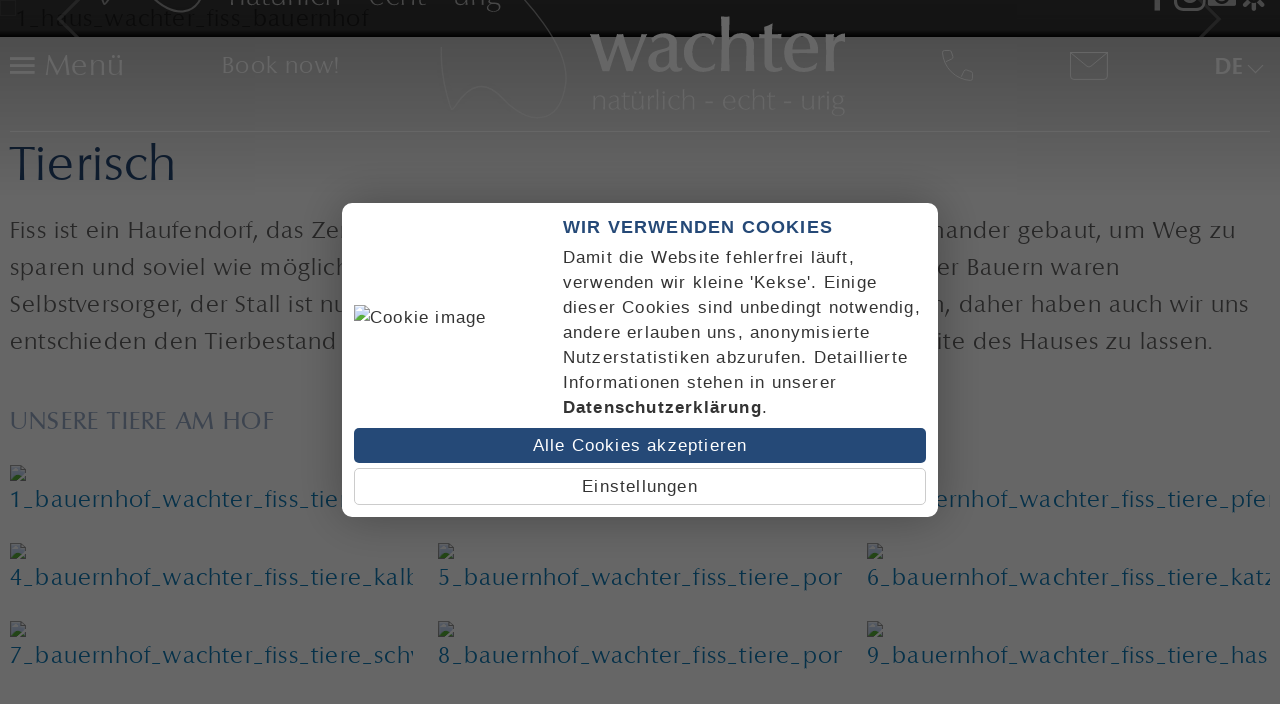

--- FILE ---
content_type: text/html; charset=utf-8
request_url: https://www.wachter-fiss.at/de/willkommen/bauernhof/tierisch
body_size: 6437
content:
<!DOCTYPE html>
<html lang="de-DE">

<head>
	<meta name="viewport" content="width=device-width, initial-scale=1" />
		<link href="/images/favicon.png" rel="shortcut icon"/>
		<link rel="stylesheet" href="https://use.typekit.net/mwe1xsc.css">
	<meta charset="utf-8">
	<base href="https://www.wachter-fiss.at/">
	<meta name="description" content="Gerne dürfen die Kinder, in Begleitung der Eltern, zu den Stallzeiten im Stall des Wachter Hofs mithelfen, sei es beim Ausmisten oder Füttern – ein wahres Erleb">
	<title>Tierisch – Bauernhof Wachter in Fiss</title>
	<link href="https://www.wachter-fiss.at/de/willkommen/bauernhof/tierisch" rel="alternate" hreflang="de-DE">
	<link href="https://www.wachter-fiss.at/en/welcome/farmhouse/animals" rel="alternate" hreflang="en-GB">
<link href="/templates/responsive/css/template.css?08f811dc922973fba7e42bef683f6b68" rel="stylesheet" />
	<link href="/templates/responsive/iconia/style.css?08f811dc922973fba7e42bef683f6b68" rel="stylesheet" />
	<link href="/templates/responsive/css/animations.css?08f811dc922973fba7e42bef683f6b68" rel="stylesheet" />
	<link href="/plugins/content/photoswipe/css/magnific-popup.init.css" rel="stylesheet" />
	<link href="/plugins/system/magnificpopup/assets/magnific-popup.css" rel="stylesheet" />
	<link href="/modules/mod_slider/assets/slick/slick.css" rel="stylesheet" />
	<link href="/plugins/content/gdprivacy/assets/styles.css" rel="stylesheet" />
	<style>.ccheadline,.ccbutton{color:#254977;}#ccmodal .ccaccept{background:#254977;}#ccmodal input{accent-color:#254977;}</style>
<script src="/templates/responsive/js/jquery.min.js?08f811dc922973fba7e42bef683f6b68"></script>
	<script src="/templates/responsive/js/ui-engine.js?08f811dc922973fba7e42bef683f6b68" defer></script>
	<script src="/plugins/system/magnificpopup/assets/jquery.magnific-popup.min.js" defer></script>
	<script src="/modules/mod_slider/assets/slick/slick.min.js" defer></script>
	<script src="/plugins/content/gdprivacy/assets/gdprivacy.js" async></script>
	<script>window.JTOKENS = {"JPREVIOUS":"zur\u00fcck"}</script>
	<script>
				(function($){
					$(document).ready(function(){
						$('ul.magnific').each(function(){
							$(this).magnificPopup({
								delegate:'a',
								type:'image',
								gallery:{enabled:true}
							});
						});
					});
				})(jQuery);</script>
	<script>
(function($){
	$(document).ready(function(){
		$('div.RupnEguHNlmaOaiR').slick({"autoplaySpeed":5000,"speed":3000,"autoplay":true,"lazyLoad":"ondemand","pauseOnHover":false,"rows":0,"prevArrow":"<div class=\"slider-left browse-button\"><\/div>","nextArrow":"<div class=\"slider-right browse-button\"><\/div>","slidesToScroll":1,"slidesToShow":1,"arrows":true,"dots":false,"fade":true});
	});
})(jQuery);
</script>
	<script>window.GDPRIVACY_SETTINGS = {"PDLINK":"\/de\/datenschutzerklaerung","GDPRIVACY_PLEASE_ALLOW":"Sie m\u00fcssen Cookies der folgenden Kategorie zulassen, um diesen Inhalt zu sehen","COOKIE_SETTINGS":"Cookie Einstellungen \u00e4ndern","CATEGORIES":{"required":"Notwendig","features":"Funktionalit\u00e4t","statistics":"Statistiken","marketing":"Marketing"}};</script>
	<link href="https://www.wachter-fiss.at/de/willkommen/bauernhof/tierisch" rel="alternate" hreflang="x-default">

</head>

<body class="sitebody default fullarticle">

	<div id="mainframe">

		<div id="top-container">
			<div id="top-helper">
				<div id="top" class="pagewidth">
					<div class="menu-toggle icon-burger menu-open">Menü</div>
					<div id="cta">
<p><a href="/de/wohnen/online-buchen">Book now!</a></p></div>
					<div id="logo"><a href="/de"><img src="/images/modules/logo.svg" alt="Logo Wachter Fiss" /></a></div>
					<div id="telefon">
<p><a href="tel:+4354766419" target="_blank"><img src="/images/modules/icon-phone.svg" alt="icon phone" width="31" height="31" /></a></p></div>
					<div id="email">
<p><a href="mailto:info@wachter-fiss.at?subject=Anfrage%20%C3%BCber%20www.wachter-fiss.at" target="_blank"><img src="/images/modules/icon-email.svg" alt="icon email" width="38" height="28" /></a></p></div>
					<div id="language"><div class="mod-languages language">

	<ul class="lang-block">
						<li class="lang-active" dir="ltr">
			<a href="/de/willkommen/bauernhof/tierisch">
							DE						</a>
			</li>
								<li class="" dir="ltr">
			<a href="/en/welcome/farmhouse/animals">
							EN						</a>
			</li>
				</ul>

</div>
</div>
				</div>
			</div>
			<nav>
				<div id="nav">
					<div id="nav-top">
						<div class="mod-languages language">

	<ul class="lang-block">
						<li class="lang-active" dir="ltr">
			<a href="/de/willkommen/bauernhof/tierisch">
							DE						</a>
			</li>
								<li class="" dir="ltr">
			<a href="/en/welcome/farmhouse/animals">
							EN						</a>
			</li>
				</ul>

</div>

						<div class="menu-toggle icon-close menu-close">zurück</div>
					</div>
					<div id="mainmenu">
						<ul class="mod-menu mod-list nav  mainmenu">
<li class="nav-item item-114 active deeper parent"><a href="/de/" >Willkommen</a><ul class="mod-menu__sub list-unstyled small"><li class="nav-item item-629 default"><a href="/de/" >Haus Wachter</a></li><li class="nav-item item-604 current active"><a href="/de/willkommen/bauernhof" aria-current="location">Bauernhof</a></li><li class="nav-item item-610"><a href="/de/willkommen/nachhaltigkeit" >Nachhaltigkeit</a></li><li class="nav-item item-614"><a href="/de/willkommen/das-sind-wir" >Das sind wir</a></li><li class="nav-item item-606"><a href="/de/willkommen/lage-anreise" >Lage &amp; Anreise</a></li></ul></li><li class="nav-item item-102 deeper parent"><a href="/de/wohnen/apartments" >Wohnen</a><ul class="mod-menu__sub list-unstyled small"><li class="nav-item item-107"><a href="/de/wohnen/apartments" >Apartments</a></li><li class="nav-item item-106"><a href="/de/wohnen/infos-preise" >Infos &amp; Preise</a></li><li class="nav-item item-615"><a href="/de/wohnen/inklusivleistungen" >Inklusivleistungen</a></li><li class="nav-item item-147"><a href="/de/wohnen/anfrage" >Anfrage</a></li><li class="nav-item item-108"><a href="/de/wohnen/online-buchen" >Online Buchen</a></li></ul></li><li class="nav-item item-104 deeper parent"><a href="/de/aktivitaeten/urlaub-in-fiss" >Aktivitäten</a><ul class="mod-menu__sub list-unstyled small"><li class="nav-item item-607"><a href="/de/aktivitaeten/urlaub-in-fiss" >Urlaub in Fiss</a></li><li class="nav-item item-608"><a href="/de/aktivitaeten/familienurlaub" >Familienurlaub</a></li><li class="nav-item item-612"><a href="/de/aktivitaeten/sommer-aktiv" >Sommer Aktiv</a></li><li class="nav-item item-609"><a href="/de/aktivitaeten/winterurlaub" >Winterurlaub</a></li><li class="nav-item item-616"><a href="/de/aktivitaeten/kultur-events" >Kultur &amp; Events</a></li></ul></li><li class="nav-item item-105 deeper parent"><a href="/de/multimedia/urlaubs-blog" >Multimedia</a><ul class="mod-menu__sub list-unstyled small"><li class="nav-item item-613"><a href="/de/multimedia/urlaubs-blog" >Urlaubs-Blog</a></li><li class="nav-item item-630"><a href="https://www.serfaus-fiss-ladis.at/de/News-Events/News" target="_blank" rel="noopener noreferrer">Aktuelles &amp; News</a></li><li class="nav-item item-611"><a href="/de/multimedia/impressionen" >Impressionen</a></li><li class="nav-item item-617"><a href="/de/multimedia/bewertungen" >Bewertungen</a></li><li class="nav-item item-618"><a href="/de/multimedia/wetter-webcam" >Wetter &amp; Webcam</a></li></ul></li></ul>

					</div>
				</div>
			</nav>
		</div>

		<header>
			<div id="header-container" class="animatedParent animateOnce">
				<div id="header" class="animated fadeIn">
										<div class="slickcontainer RupnEguHNlmaOaiR">
			<div class="slickitem">
			<div class="slick-padding">
						<img style="width:100%;height:auto;"
			 src="/images/header/haus/1_haus_wachter_fiss_bauernhof.jpg" srcset="/images/header/haus/1_haus_wachter_fiss_bauernhof.jpg 1920w,
					/tmp/ip_thumbs/be11fa94197af60ef63d8cc2beb0f4c7.webp 1280w,
					/tmp/ip_thumbs/3ee79eb7c09641834f53a86ff19012b5.webp 1024w,
					/tmp/ip_thumbs/8df0eec6bd9588fe974848fa463d9779.webp 800w,
					/tmp/ip_thumbs/e7020f979319bf266bf0877b4b2fff0f.webp 480w"
				alt="1_haus_wachter_fiss_bauernhof"
			>
									</div>
		</div>
			<div class="slickitem">
			<div class="slick-padding">
						<img style="width:100%;height:auto;"
			 src="/images/header/haus/2_haus_wachter_fiss_bauernhof.jpg" srcset="/images/header/haus/2_haus_wachter_fiss_bauernhof.jpg 1920w,
					/tmp/ip_thumbs/6468d3bf5a0ef1a1efbbbde0569ebb11.webp 1280w,
					/tmp/ip_thumbs/803c334b70f76cd4034c50927212b995.webp 1024w,
					/tmp/ip_thumbs/f6271f188c199cfa4138e5ac44e309af.webp 800w,
					/tmp/ip_thumbs/8431f3fad9ad961bb3a7c9cebe07b7ff.webp 480w"
				alt="2_haus_wachter_fiss_bauernhof"
			>
									</div>
		</div>
			<div class="slickitem">
			<div class="slick-padding">
						<img style="width:100%;height:auto;"
			 src="/images/header/haus/3_haus_wachter_fiss_bauernhof.jpg" srcset="/images/header/haus/3_haus_wachter_fiss_bauernhof.jpg 1920w,
					/tmp/ip_thumbs/e43f35c0e6bffe6e43a869e8e79480ac.webp 1280w,
					/tmp/ip_thumbs/920cc3fe008d6d35f162717b0a4cf5a9.webp 1024w,
					/tmp/ip_thumbs/3e847b1606d6bdb048c268675680ccc8.webp 800w,
					/tmp/ip_thumbs/5551fb7a757d82c2686b598bfb026707.webp 480w"
				alt="3_haus_wachter_fiss_bauernhof"
			>
									</div>
		</div>
			<div class="slickitem">
			<div class="slick-padding">
						<img style="width:100%;height:auto;"
			 src="/images/header/haus/4_haus_wachter_fiss_bauernhof.jpg" srcset="/images/header/haus/4_haus_wachter_fiss_bauernhof.jpg 1920w,
					/tmp/ip_thumbs/59fad343b0a914e198ecedf88b28578f.webp 1280w,
					/tmp/ip_thumbs/73b2306e8ad1fd22525d67ff2032223e.webp 1024w,
					/tmp/ip_thumbs/30052dc451d08d91365a854bd20fc457.webp 800w,
					/tmp/ip_thumbs/34fd9f6e2ff49d509ae9d80207b11eb9.webp 480w"
				alt="4_haus_wachter_fiss_bauernhof"
			>
									</div>
		</div>
	</div>

									</div>
				<div id="header-overlay"></div>
				<div id="media"></div>
				<div id="overlay-container">
					<div id="overlay" class="pagewidth">
						<div class="moduletable headerlogo">
        
<p><img src="/images/modules/logo-uab-wachter-fiss.svg" alt="logo uab wachter fiss" width="809" height="239" /></p></div>
<div class="moduletable media">
        <ul class="mod-menu mod-list nav ">
<li class="nav-item item-589"><a href="https://www.facebook.com/wachterfiss" class="icon-facebook" target="_blank" rel="noopener noreferrer">Facebook</a></li><li class="nav-item item-590"><a href="https://www.instagram.com/wachterfiss/" class="icon-instagram" target="_blank" rel="noopener noreferrer">Instagram</a></li><li class="nav-item item-619"><a href="/de/youtube" class="icon-fotos">YouTube</a></li><li class="nav-item item-591"><a href="/de/holidaycheck" class="icon-holidaycheck">Holidaycheck</a></li></ul>
</div>

					</div>
				</div>
			</div>
		</header>

		<main>
			<div id="content-container">
				<div id="content" class="pagewidth">
										<article class="item-page" itemscope itemtype="https://schema.org/Article">
	<meta itemprop="inLanguage" content="de-DE">
	
	
		<div class="page-header">
		<h1 itemprop="headline">
			Tierisch		</h1>
							</div>
		
		
	
	
		
								<div itemprop="articleBody" class="com-content-article__body">
		
<p>Fiss ist ein Haufendorf, das Zentrum ist die Kirche und die Häuser wurden eng aneinander gebaut, um Weg zu sparen und soviel wie möglich Wiesenfläche rund um das Dorf zu erhalten. Die Fisser Bauern waren Selbstversorger, der Stall ist nur so groß wie es ausreicht um die Familie zu ernähren, daher haben auch wir uns entschieden den Tierbestand nicht zu vergrößern und den Stall direkt an der südseite des Hauses zu lassen.</p>
<p>&nbsp;</p>
<h3>Unsere Tiere am Hof</h3>
<p><ul class="psgallery magnific"><li><a href="/images/bauernhof/tiere/1_bauernhof_wachter_fiss_tiere_kuh.jpg"><img src="/tmp/ip_thumbs/ac2c548a81a925417b4ede146d8abea0.webp" alt="1_bauernhof_wachter_fiss_tiere_kuh" title="1 Bauernhof Wachter Fiss Tiere Kuh"/></a></li><li><a href="/images/bauernhof/tiere/2_bauernhof_wachter_fiss_tiere_hase.jpg"><img src="/tmp/ip_thumbs/934972069f9a4fdf69576218d7b2049b.webp" alt="2_bauernhof_wachter_fiss_tiere_hase" title="2 Bauernhof Wachter Fiss Tiere Hase"/></a></li><li><a href="/images/bauernhof/tiere/3_bauernhof_wachter_fiss_tiere_pferde.jpg"><img src="/tmp/ip_thumbs/fd0283e74107cd106d9bad5f2fdd06cc.webp" alt="3_bauernhof_wachter_fiss_tiere_pferde" title="3 Bauernhof Wachter Fiss Tiere Pferde"/></a></li><li><a href="/images/bauernhof/tiere/4_bauernhof_wachter_fiss_tiere_kalb.jpg"><img src="/tmp/ip_thumbs/bc3b78dc794701be8dfb13179f8b29e9.webp" alt="4_bauernhof_wachter_fiss_tiere_kalb" title="4 Bauernhof Wachter Fiss Tiere Kalb"/></a></li><li><a href="/images/bauernhof/tiere/5_bauernhof_wachter_fiss_tiere_pony_wiese.jpg"><img src="/tmp/ip_thumbs/2880fdfb0f8762cf05825c99b6c4607e.webp" alt="5_bauernhof_wachter_fiss_tiere_pony_wiese" title="5 Bauernhof Wachter Fiss Tiere Pony Wiese"/></a></li><li><a href="/images/bauernhof/tiere/6_bauernhof_wachter_fiss_tiere_katze.jpg"><img src="/tmp/ip_thumbs/46ae114357a91ba29d8a01f0c0a8a474.webp" alt="6_bauernhof_wachter_fiss_tiere_katze" title="6 Bauernhof Wachter Fiss Tiere Katze"/></a></li><li><a href="/images/bauernhof/tiere/7_bauernhof_wachter_fiss_tiere_schweinchen.jpg"><img src="/tmp/ip_thumbs/dc7f231104ba59d49ce51b9edbf0c66f.webp" alt="7_bauernhof_wachter_fiss_tiere_schweinchen" title="7 Bauernhof Wachter Fiss Tiere Schweinchen"/></a></li><li><a href="/images/bauernhof/tiere/8_bauernhof_wachter_fiss_tiere_pony.jpg"><img src="/tmp/ip_thumbs/6bc4428e10d7d91d8ee21d494695c8e3.webp" alt="8_bauernhof_wachter_fiss_tiere_pony" title="8 Bauernhof Wachter Fiss Tiere Pony"/></a></li><li><a href="/images/bauernhof/tiere/9_bauernhof_wachter_fiss_tiere_hase_fuettern.jpg"><img src="/tmp/ip_thumbs/4ebcc58ffc98222a06faf486d838f8cc.webp" alt="9_bauernhof_wachter_fiss_tiere_hase_fuettern" title="9 Bauernhof Wachter Fiss Tiere Hase Fuettern"/></a></li></ul></p>	</div>
	
	
	
							</article>

				</div>
			</div>

			<div id="shortcutmodules-container" class="animatedParent animateOnce">
				<div id="shortcutmodules" class="animated fadeIn">
					<div class="moduletable hasimage">
	<div class="module-wrapper">
		<div class="module-content">
						
<p><a href="/de/aktivitaeten/sommer-aktiv">Sommer in Serfaus-Fiss-Ladis</a></p>		</div>
				<div class="module-image"><img src="/images/shortcuts/Schoenjochbahn-Sommer_Serfaus-Fiss-Ladis-Marketing-GmbH_Kirschner-Andreas_Fiss.jpg" srcset="/images/shortcuts/Schoenjochbahn-Sommer_Serfaus-Fiss-Ladis-Marketing-GmbH_Kirschner-Andreas_Fiss.jpg 1024w,/tmp/ip_thumbs/21699910e1bfbe45a72c4ef3aeffb5d3.webp 480w,/tmp/ip_thumbs/cb3e2c95a68e6f15bfafd166523ac603.webp 768w" sizes="100vw" alt="Schoenjochbahn-Sommer_Serfaus-Fiss-Ladis-Marketing-GmbH_Kirschner-Andreas_Fiss"></div>
			</div>
</div><div class="moduletable hasimage">
	<div class="module-wrapper">
		<div class="module-content">
						
<p><a href="/de/aktivitaeten/winterurlaub">Winter in Serfaus-Fiss-Ladis</a></p>		</div>
				<div class="module-image"><img src="/images/shortcuts/skigebiet_Serfaus-Fiss-Ladis-Marketing-GmbH_Zangerl-Daniel.jpg" srcset="/images/shortcuts/skigebiet_Serfaus-Fiss-Ladis-Marketing-GmbH_Zangerl-Daniel.jpg 1024w,/tmp/ip_thumbs/8d16cd9414338966fcc932820d9ab40d.webp 480w,/tmp/ip_thumbs/5c594cdb663bbb9f9d7f38ad11e94e5e.webp 768w" sizes="100vw" alt="skigebiet_Serfaus-Fiss-Ladis-Marketing-GmbH_Zangerl-Daniel"></div>
			</div>
</div><div class="moduletable hasimage">
	<div class="module-wrapper">
		<div class="module-content">
						
<p><a href="/de/wohnen/inklusivleistungen">Kinderangebote &amp; Inklusivleistungen</a></p>		</div>
				<div class="module-image"><img src="/images/shortcuts/bauernhof-wachter-fiss.jpg" srcset="/images/shortcuts/bauernhof-wachter-fiss.jpg 1024w,/tmp/ip_thumbs/096dd3519e80ff97fe56c7732bc300ea.webp 480w,/tmp/ip_thumbs/1729cc616ac009a8a11379be4b13bb51.webp 768w" sizes="100vw" alt="bauernhof-wachter-fiss"></div>
			</div>
</div><div class="moduletable hasimage">
	<div class="module-wrapper">
		<div class="module-content">
						
<p><a href="/de/willkommen/nachhaltigkeit">Der Natur zuliebe</a></p>		</div>
				<div class="module-image"><img src="/images/shortcuts/bauernhof-wachter-fiss_nachhaltigkeit.jpg" srcset="/images/shortcuts/bauernhof-wachter-fiss_nachhaltigkeit.jpg 1024w,/tmp/ip_thumbs/0378984559b6be1849990d1ef3bea1c4.webp 480w,/tmp/ip_thumbs/cfa54017b420df550524dd3a09de330e.webp 768w" sizes="100vw" alt="bauernhof-wachter-fiss_nachhaltigkeit"></div>
			</div>
</div><div class="moduletable hasimage">
	<div class="module-wrapper">
		<div class="module-content">
						
<p><a href="/de/willkommen/das-sind-wir">Ihr Urlaub mit uns</a></p>		</div>
				<div class="module-image"><img src="/images/shortcuts/familie_wachter_fiss.jpg" srcset="/images/shortcuts/familie_wachter_fiss.jpg 1024w,/tmp/ip_thumbs/bb686a204a9eaab8f3ea36fb45d1dbe4.webp 480w,/tmp/ip_thumbs/59f5019481bfe9d24d4535908ca9089d.webp 768w" sizes="100vw" alt="familie_wachter_fiss"></div>
			</div>
</div>
				</div>
			</div>

			<div id="rooms-container" class="animatedParent animateOnce">
				<h2 class="rooms-heading pagewidth">Ihr Apartment auf unserem Wohlfühl-Bauernhof</h2>
				<div id="rooms" class="pagewidth animated fadeIn">
					<div class="moduletable hasimage">
	<div class="module-wrapper">
				<div class="module-image"><img src="/images/wohnen/urhof/lisl/04_haus_wachter_fiss_apartment_balkon_andreas_schalber_fotografie.jpg" srcset="/images/wohnen/urhof/lisl/04_haus_wachter_fiss_apartment_balkon_andreas_schalber_fotografie.jpg 1024w,/tmp/ip_thumbs/35129d8d3f8f101cc52b110840a70b10.webp 480w,/tmp/ip_thumbs/e80e6965d29bd6ac02a5fe7ee37638cc.webp 768w" sizes="100vw" alt="04_haus_wachter_fiss_apartment_balkon_andreas_schalber_fotografie"></div>
				<div class="module-content">
			<div>
			
<p><a href="/de/wohnen/apartments/lisl">2 Erwachsene &amp; 1 Kind</a></p>
<p><a href="/de/wohnen/apartments/lisl">1 Schlafzimmer</a></p>
<p><a href="/de/wohnen/apartments/lisl">40 m²</a></p>			</div>
		</div>
				<h3>Apartment Lisl</h3>
			</div>
</div><div class="moduletable hasimage">
	<div class="module-wrapper">
				<div class="module-image"><img src="/images/wohnen/urhof/heidis_kammer/01_haus_wachter_fiss_apartment_esstisch_andreas_schalber_fotografie.jpg" srcset="/images/wohnen/urhof/heidis_kammer/01_haus_wachter_fiss_apartment_esstisch_andreas_schalber_fotografie.jpg 1024w,/tmp/ip_thumbs/4cb3e26ac461f69a9eee3264fd6b72f9.webp 480w,/tmp/ip_thumbs/d994b8f8f29aeb1aa6340290a0ced3e1.webp 768w" sizes="100vw" alt="01_haus_wachter_fiss_apartment_esstisch_andreas_schalber_fotografie"></div>
				<div class="module-content">
			<div>
			
<p><a href="/de/wohnen/apartments/heidis-kammer">4 Erwachsene &amp; 2 Kinder</a></p>
<p><a href="/de/wohnen/apartments/heidis-kammer">2 Schlafzimmer</a></p>
<p><a href="/de/wohnen/apartments/heidis-kammer">70 m²</a></p>			</div>
		</div>
				<h3>Heidi's Kammer</h3>
			</div>
</div><div class="moduletable hasimage">
	<div class="module-wrapper">
				<div class="module-image"><img src="/images/wohnen/urhof/zirbensepp/08_haus_wachter_fiss_apartment_zimmer_andreas_schalber_fotografie.jpg" srcset="/images/wohnen/urhof/zirbensepp/08_haus_wachter_fiss_apartment_zimmer_andreas_schalber_fotografie.jpg 1024w,/tmp/ip_thumbs/399ead65f8063e7213bb3f1a6060a005.webp 480w,/tmp/ip_thumbs/55a440fe0462631faa862847821d7c12.webp 768w" sizes="100vw" alt="08_haus_wachter_fiss_apartment_zimmer_andreas_schalber_fotografie"></div>
				<div class="module-content">
			<div>
			
<p><a href="/de/wohnen/apartments/zirbensepp">4 Erwachsene &amp;</a> <a href="/de/wohnen/apartments/zirbensepp">1 Kind</a></p>
<p><a href="/de/wohnen/apartments/zirbensepp">2 Schlafzimmer</a></p>
<p><a href="/de/wohnen/apartments/zirbensepp">55 m²</a></p>			</div>
		</div>
				<h3>Apartment Zirbensepp</h3>
			</div>
</div><div class="moduletable hasimage">
	<div class="module-wrapper">
				<div class="module-image"><img src="/images/wohnen/nebenhaus/giebelapartment/01_haus_wachter_fiss_apartment_kueche.jpg" srcset="/images/wohnen/nebenhaus/giebelapartment/01_haus_wachter_fiss_apartment_kueche.jpg 1024w,/tmp/ip_thumbs/71aedea9417a2ea6ef3489c20c76cc79.webp 480w,/tmp/ip_thumbs/ef2503f46e858fb9925c6877967a7237.webp 768w" sizes="100vw" alt="01_haus_wachter_fiss_apartment_kueche"></div>
				<div class="module-content">
			<div>
			
<p><a href="/de/wohnen/apartments/giebelapartment">2-4 Personen</a></p>
<p><a href="/de/wohnen/apartments/giebelapartment" target="_blank">1 Schlafzimmer</a></p>
<p><a href="/de/wohnen/apartments/giebelapartment">65 m²</a></p>			</div>
		</div>
				<h3>Giebelapartment</h3>
			</div>
</div><div class="moduletable hasimage">
	<div class="module-wrapper">
				<div class="module-image"><img src="/images/wohnen/nebenhaus/familiennest/01_haus_wachter_fiss_apartment_kueche.jpg" srcset="/images/wohnen/nebenhaus/familiennest/01_haus_wachter_fiss_apartment_kueche.jpg 1024w,/tmp/ip_thumbs/9e16c5d9839e9039fb1990e99921624f.webp 480w,/tmp/ip_thumbs/39d24b1444617525b0d145675829a7f5.webp 768w" sizes="100vw" alt="01_haus_wachter_fiss_apartment_kueche"></div>
				<div class="module-content">
			<div>
			
<p><a href="/de/wohnen/apartments/familiennest">5-6 Personen</a></p>
<p><a href="/de/wohnen/apartments/familiennest">3 Schlafzimmer</a></p>
<p><a href="/de/wohnen/apartments/familiennest">90 m²</a></p>			</div>
		</div>
				<h3>Familiennest</h3>
			</div>
</div><div class="moduletable hasimage">
	<div class="module-wrapper">
				<div class="module-image"><img src="/images/wohnen/nebenhaus/tirolerland/03_haus_wachter_fiss_apartment_schlafzimmer.jpg" srcset="/images/wohnen/nebenhaus/tirolerland/03_haus_wachter_fiss_apartment_schlafzimmer.jpg 1024w,/tmp/ip_thumbs/de99a0e10727cb781175cd4886b30ea3.webp 480w,/tmp/ip_thumbs/bb2ee0c15548997c42149b204a748b66.webp 768w" sizes="100vw" alt="03_haus_wachter_fiss_apartment_schlafzimmer"></div>
				<div class="module-content">
			<div>
			
<p><a href="/de/wohnen/apartments/tirolerland">4 Erwachsene &amp;</a> <a href="/de/wohnen/apartments/tirolerland">1 Kind</a></p>
<p><a href="/de/wohnen/apartments/tirolerland" target="_blank">2 Schlafzimmer</a></p>
<p><a href="/de/wohnen/apartments/tirolerland">70 m²</a></p>			</div>
		</div>
				<h3>Tirolerland</h3>
			</div>
</div>
				</div>
			</div>

			<div id="usp-container" class="animatedParent animateOnce">
				<div id="usp" class="pagewidth animated fadeIn">
					<div class="moduletable hasimage">
	<div class="module-wrapper">
				<div class="module-image" style="background-image: url('/images/modules/icon-zentrale-lage.svg');"></div>
				<div class="module-content">
			<div>
			
<p><a href="/de/willkommen/lage-anreise">Zentrale Lage</a></p>			</div>
		</div>
			</div>
</div><div class="moduletable hasimage">
	<div class="module-wrapper">
				<div class="module-image" style="background-image: url('/images/modules/icon-top-qualitaet.svg');"></div>
				<div class="module-content">
			<div>
			
<p><a href="/de/wohnen/apartments">Top Qualität</a></p>			</div>
		</div>
			</div>
</div><div class="moduletable hasimage">
	<div class="module-wrapper">
				<div class="module-image" style="background-image: url('/images/modules/icon-drache.svg');"></div>
				<div class="module-content">
			<div>
			
<p><a href="/de/willkommen/das-sind-wir">Traditionen leben</a></p>			</div>
		</div>
			</div>
</div><div class="moduletable hasimage">
	<div class="module-wrapper">
				<div class="module-image" style="background-image: url('/images/modules/icon-family.svg');"></div>
				<div class="module-content">
			<div>
			
<p><a href="/de/wohnen/inklusivleistungen">Für die ganze Familie</a></p>			</div>
		</div>
			</div>
</div><div class="moduletable hasimage">
	<div class="module-wrapper">
				<div class="module-image" style="background-image: url('/images/modules/icon-farm.svg');"></div>
				<div class="module-content">
			<div>
			
<p><a href="/de/willkommen/bauernhof">Bauernhof Leben</a></p>			</div>
		</div>
			</div>
</div><div class="moduletable hasimage">
	<div class="module-wrapper">
				<div class="module-image" style="background-image: url('/images/modules/icon-nachhaltigkeit.svg');"></div>
				<div class="module-content">
			<div>
			
<p><a href="/de/willkommen/nachhaltigkeit">Nachhaltigkeit</a></p>			</div>
		</div>
			</div>
</div>
				</div>
			</div>

			
			<div id="contact-container" class="animatedParent animateOnce">
				<div id="contact" class="pagewidth animated fadeIn">
					<div id="address"><div class="moduletable ">
            <h2 >Bauernhof Wachter</h2>        
<h3>Thomas und Ulrike Wachter</h3>
<p>Dorfstrasse 38, 6533 Fiss</p>
<p>Tirol / Österreich</p>
<p>&nbsp;</p>
<p><a href="tel:+43205476206419" target="_blank">+43 5476 6419</a></p>
<p><a href="mailto:info@wachter-fiss.at?subject=Anfrage%20%C3%BCber%20www.wachter-fiss.at" target="_blank">info@wachter-fiss.at</a></p>
<p>&nbsp;</p>
<p><a href="#" class="cbutton">Anreise</a></p></div>
</div>
					<div id="map">
<p><div class="ccreconsider">Sie müssen Cookies der folgenden Kategorie zulassen, um diesen Inhalt zu sehen: Funktionalität <a class="cccookiesettings">Cookie Einstellungen ändern</a></div></p></div>
				</div>
			</div>

		</main>

		<footer>
			<div id="footer-container" class="animatedParent animateOnce">
				<div id="footer" class="pagewidth animated fadeIn">
					<div class="moduletable web20">
            <h3 >Folgen Sie uns</h3>        <ul class="mod-menu mod-list nav ">
<li class="nav-item item-589"><a href="https://www.facebook.com/wachterfiss" class="icon-facebook" target="_blank" rel="noopener noreferrer">Facebook</a></li><li class="nav-item item-590"><a href="https://www.instagram.com/wachterfiss/" class="icon-instagram" target="_blank" rel="noopener noreferrer">Instagram</a></li><li class="nav-item item-619"><a href="/de/youtube" class="icon-fotos">YouTube</a></li><li class="nav-item item-591"><a href="/de/holidaycheck" class="icon-holidaycheck">Holidaycheck</a></li></ul>
</div>
<div class="moduletable ">
            <h3 >Wichtige Links</h3>        <ul class="mod-menu mod-list nav ">
<li class="nav-item item-621"><a href="/de/willkommen/lage-anreise" >Lage &amp; Anreise</a></li><li class="nav-item item-627"><a href="/de/super-sommer-card" >Super.Sommer.Card</a></li><li class="nav-item item-628"><a href="/de/skipasspreise" >Skipasspreise</a></li><li class="nav-item item-626"><a href="https://www.serfaus-fiss-ladis.at/de/Live/Aktuelle-Informationen-Winter#collapse-1-3" target="_blank" rel="noopener noreferrer">Covid Info</a></li></ul>
</div>
<div class="moduletable ">
            <h3 >Informationen</h3>        <ul class="mod-menu mod-list nav ">
<li class="nav-item item-622"><a href="/de/impressum" >Impressum</a></li><li class="nav-item item-623"><a href="/de/datenschutzerklaerung" >Datenschutzerklärung</a></li><li class="nav-item item-624"><a href="/de/sitemap?view=html&amp;id=1" >Sitemap</a></li><li class="nav-item item-625"><a href="#" class="cccookiesettings">Cookie Einstellungen</a></li></ul>
</div>

				</div>
			</div>
			<div id="logos-container" class="animatedParent animateOnce">
				<div id="logos" class="pagewidth animated fadeIn">
					
<p><a href="https://www.urlaubambauernhof.at/de/hoefe/wachter" target="_blank" rel="noopener"><img src="/images/logos/uab_5_blumen.svg" alt="logo urlaub am bauernhof 4" width="186" height="107" /></a></p>
<p><a href="https://www.serfaus-fiss-ladis.at/de" target="_blank" rel="noopener"><img src="/images/logos/Serfaus-Fiss-Ladis_Logo.svg" alt="Serfaus Fiss Ladis Logo" width="140" height="76" /></a></p>
<p><a href="https://www.tiroler-familiennester.at/tfn/regionen/serfaus-fiss-ladis/fiss" target="_blank" rel="noopener"><img src="/images/logos/tfn.png" alt="tfn" width="94" height="100" /></a></p>
<p>&nbsp;<a href="https://www.landreise.de/expose/landselection-bauernhof-wachter-1144" target="_blank" rel="noopener"><img src="/images/logos/ls.png" alt="ls" width="88" height="100" /></a></p>
				</div>
			</div>
		</footer>

	</div>
	<script type="text/javascript" src="/templates/responsive/js/css3-animate-it.js"></script>
	

<div id="ccmodal-container">
	<div id="ccmodal">
		<div class="ccintrocontainer">
						<div class="ccimage"><img src="plugins/content/gdprivacy/img/neutral.png" alt="Cookie image" /></div>
						<div class="ccintro">
				<div class="ccheadline">Wir verwenden Cookies</div>
				Damit die Website fehlerfrei läuft, verwenden wir kleine 'Kekse'. Einige dieser Cookies sind unbedingt notwendig, andere erlauben uns, anonymisierte Nutzerstatistiken abzurufen. Detaillierte Informationen stehen in unserer <a class="ccpdlink" href="/de/datenschutzerklaerung">Datenschutzerklärung</a>.
			</div>
		</div>
		<div class="ccsettings">
			<div class="cciallow">Ich erlaube Cookies für folgende Zwecke:</div>
			<label for="cc-required">
				<input type="checkbox" id="cc-required" name="required" disabled checked/>Notwendig			</label>
						<label for="cc-features">
				<input type="checkbox" id="cc-features" name="features" />Funktionalität			</label>
						<label for="cc-statistics">
				<input type="checkbox" id="cc-statistics" name="statistics" />Statistiken			</label>
						<label for="cc-marketing">
				<input type="checkbox" id="cc-marketing" name="marketing" />Marketing			</label>
						<a class="ccsaveprefs ccbutton">Speichern</a>
		</div>
		<div class="ccbuttons">
			<a class="ccaccept ccbutton">Alle Cookies akzeptieren</a>
			<a class="ccsetprefs ccbutton">Einstellungen</a>
		</div>
	</div>
</div>
</body>

</html>

--- FILE ---
content_type: text/css
request_url: https://www.wachter-fiss.at/templates/responsive/css/template.css?08f811dc922973fba7e42bef683f6b68
body_size: 6207
content:
/** global / resets **/

@font-face { font-family: 'Columbia'; src: url('../fonts/columbia-serial-light-webfont.woff') format("woff"); font-weight:300; }
@font-face { font-family: 'Columbia'; src: url('../fonts/columbia-serial-regular-webfont.woff') format("woff"); font-weight:400; }
@font-face { font-family: 'Columbia'; src: url('../fonts/columbia-serial-medium-webfont.woff') format("woff"); font-weight:500; }
@font-face { font-family: 'Columbia'; src: url('../fonts/columbia-serial-bold-webfont.woff') format("woff"); font-weight:700; }

html { font-size:16px; }
:root {
	--h1-size:46px;
	--h2-size:32px;
	--h3-size:24px;
}

* {	padding:0; margin:0; box-sizing:border-box; }
ul { list-style-type:none; }
.mceContentBody ul:not([class]),
#content ul:not([class]) { padding-left:15px; list-style-type:disc; }
#content p, .mceContentBody p { margin:5px 0; }
img {	border:0;}
iframe { border:0;}
a { text-decoration:none; }
/* body, h1, h2, span, font, td, a { */

.rsform-block input,
body {
	font-size:22px;
	font-family:Columbia, sans-serif;
	font-weight:300;
	line-height:1.7em;
	letter-spacing:1.2px;
}

/** for content editing **/

/* p.readmore a:before {
	content:'\00BB';
	content:'\27EB';
}
*/

a.goback,
p.readmore a,
#slider a,
.cbutton {
	position:relative;
	display:inline-block;
	color:#98abc7!important;
	font-style:italic;
	margin-right:5px; margin-bottom:5px;
	transition:all 0.2s;
}

a.goback:after,
p.readmore a:after,
#slider a:after,
.cbutton:after {
	content:'';
	display:block;
	border-bottom:1px solid #98abc7;
	max-width:40px;
	transition:all 0.5s;
}

a.goback:hover,
p.readmore a:hover,
#slider a:hover,
.cbutton:hover {
	color:#254977!important;
}

a.goback:hover:after,
p.readmore a:hover:after,
#slider a:hover:after,
.cbutton:hover:after {
	max-width:100%;
	border-color:#254977;
}

#slider a,
a.goback,
p.readmore a {
	margin-top:1em;
}

.splitlist {
	padding-left:20px;
	list-style-type:disc;
	column-count:3;
	column-gap:50px;
	max-width:max-content;
}

@media screen and (max-width:960px) { .splitlist { column-count:2; } }
@media screen and (max-width:480px) { .splitlist { column-count:1; } }

.bild-links {
	position:relative;
	top:4px; 
	float:left;
	margin-right:15px;
}

.bild-rechts {
	position:relative;
	top:4px; 
	float:right;
	margin-left:15px;
}

.responsive-wetter iframe,
.responsive-video iframe {
	position: absolute;
	top: 0;
	left: 0;
	bottom:0;
	right:0;
	width:100% !important;
	height:100% !important;
}

.responsive-wetter,
.responsive-video {
	position: relative;
	padding-bottom: 56.25%;
	padding-top: 0px;
	height: 0;
	overflow: hidden;
}

.responsive-wetter {
	padding-bottom: calc(18% + 200px) ;
}

.preise {
	border-collapse:separate;
	border-spacing:10px;
	margin:0 -10px;
	width:calc(100% + 20px);
}

.preise th,
.preise-kopf,
.preise-zelle,
.preise-zeile {
	font-weight:bold;
	text-transform:uppercase;
	letter-spacing:5px;
}

tr.preise-kopf th.st-head-row {
	padding-top:10px;
}

.preise th.st-head-row {
	padding:5px 0;
}

table.preise td {
	border-bottom:1px solid #E5E5E5;
	padding:6px 6px;
}
.preise .preise-kopf td {
	border-bottom:2px solid #2c2c2c;
}

a.bild-links, a.bild-rechts {
	margin:0;
}

a.bild-links span.zoomin-img {
	right:18px !important;
	bottom:-1px !important;
}

a.bild-rechts span.zoomin-img {
	bottom:-1px !important;
}

.clr {
	clear:both;
}

.outline { display:none; }

body#tinymce.mceContentBody, div#content {
}

form#userForm fieldset legend,
h1 {
	color:#254977;
	font:300 var(--h1-size)/1.2em sans-serif;
	margin-bottom:20px;

}

.rsform-block[class*="-heading"],
h2 {
	color:#98abc7;
	font:normal var(--h2-size)/1.2em sans-serif;
	margin-bottom:20px;
}

h3 {
	color:#98abc7;
	font:normal var(--h3-size)/1.2em sans-serif;
	margin-bottom:30px;
	text-transform:uppercase;
}

h1, h2, h3 {
	font-family:Columbia;
}

/*** Mainmenu ***/

#top-container {
	z-index:10;
	position:fixed; left:0; top:0; right:0;
}

#top-helper {
	position:relative;
	transition:all 0.2s;
	padding:0 10px;
}

.sticky #top-helper {
	background:#98abc7;
}

#top-helper:before  {
	content:'';display:block;width:100%;height:200px;
	left:0; top:0;
	position:absolute;
	background:linear-gradient(rgb(0 0 0 / 0.3), rgb(0 0 0 / 0));
	pointer-events:none;
}

#top {
	position:relative;
	display:flex;
	align-items:center;
	justify-content:space-between;
	border-bottom:1px solid #fff;
}
.sticky #top { border-bottom:0; }

#top a { color:#fff; }

#telefon img,
#email img {
	display:block;
}

main { position:relative; }

#logo img {
	height:120px; width:auto;
	transition:all 0.2s;
}
.sticky #logo img { height:60px; }

.menu-toggle {
	font-size:28px;
	color:#fff;
	cursor:pointer;
	white-space:nowrap;
}

.menu-toggle:before { font-size:24px;position:relative; top:1px; color:#fff; margin-right:10px; }
.menuopen .menu-toggle.menu-open:before { content:'\e158'; }

/* nav { position:relative;} */
#nav .menu-toggle {

}

#nav {
	position:relative;
	display:none;
	background:#254977;
	z-index:1;
	padding:20px 20px 0;
	overflow:auto;
	max-height:100vh;
	box-sizing:border-box;
}

#nav-top {
	display:none;
	justify-content:space-between
}

#nav-top .language {
	font-size:24px;
}

#nav-top a { color:#fff; }

#mainmenu {
	position:relative;
	display:flex;
	justify-content:center;
}

#mainmenu a {
	color:#fff;
}

#mainmenu > ul {
	display:flex;
	flex-wrap:wrap;
	gap:20px;
	margin:0 0 20px;
}

#mainmenu ul {
	padding:0; list-style-type:none;
}

#mainmenu .submenu {
}

#mainmenu > ul > li {
	flex:1;
	position:relative;
}

#mainmenu > ul > li > a {
	font-size:24px;
	display:block;
	line-height:40px;
	text-transform:uppercase;
	letter-spacing:2px;
	white-space:nowrap;
}

#mainmenu .submenu ul > li > a {
	white-space:nowrap;
	font-size:20px;
	line-height:1.5em;
	color:#98abc7;
}

#mainmenu .submenu > ul > li > a:before {
	font-family:Iconia;
	content:'\e15c';
	padding-right:10px;
}

#mainmenu > ul > li.active > a,
#mainmenu > ul > li:hover > a {
}

#mainmenu .submenu ul > li > a {
	display:inline-block;
	position:relative;
	text-transform:none;
	padding-left:30px;
}

#mainmenu .submenu ul > li > a:before {
	content:'';
	display:block;
	border-bottom:1px solid #98abc7;
	width:10px;
	position:absolute;
	top:0.8em;
	left:0;
}

#mainmenu .submenu ul > li.active > a,
#mainmenu .submenu ul > li:hover > a {
	color:#fff;
}

/*** Language ***/

#top .mod-languages {position:relative;width:65px;height:2em;cursor:pointer;}
#top .mod-languages ul {
	transition:all .2s;
	pointer-events:none;
	padding:5px 10px;
	border-radius:5px;
	position:absolute;
	top:-4px;
}
#top .mod-languages li { display:none; line-height:2em;}
#top .mod-languages .lang-active { display:block; position:relative; padding-right:18px; }
#top .mod-languages .lang-active:after {
	content:'';
	position:absolute;
	right:0px; top:15px;
	display:block; width:10px; height:10px;
	border-right:1px solid #fff;
	border-bottom:1px solid #fff;
	border-color:#fff;
	transform:rotate(45deg);
}

#top .mod-languages.open { cursor:auto; }
#top .mod-languages.open ul { pointer-events:all; background:#254977; }
#top .mod-languages.open a { color:#fff; }
#top .mod-languages.open li { display:block; }
#top .mod-languages.open .lang-active { padding:0; }
#top .mod-languages.open .lang-active:after { display:none; }

.lang-active a { font-weight:bold; }

#nav-top .mod-languages ul { display:flex; gap:10px; }


/*** Layout ***/

.sitebody a {
	color:#0f7ab6;
	text-decoration:none;
}

.sitebody {
	color: #626161;
	background-color:#fff;
}

.pagewidth {
	max-width:1650px;
	margin:auto;
}

#mainframe {
	overflow:hidden;
}

/*** Header ***/

#header-container {
	position:relative;
	max-height: 600px;
	overflow: hidden;
	display: flex;
	align-items: center;
}

#header-overlay {
	position:absolute;top:0;left:0;right:0;bottom:0;
	background:linear-gradient(to top, rgb(0 0 0 / 1), rgb(0 0 0 / 0.5) 20%, rgb(0 0 0 / 0.5) 10%);
	/* background:#f00; */
	mix-blend-mode:soft-light;
	pointer-events:none;
	opacity:1;
}

#overlay-container {
	position:absolute;
	left:10px;
	right:10px;
	bottom:0;
}

#overlay-container:before {
	content:'';
	display:block;
	position:absolute;
	left:-10px;
	right:-10px;
	bottom:0;
	height: 100%;
	background:linear-gradient(to top, rgb(0 0 0), rgb(0 0 0 / 0));
	opacity:0.5;
}

#overlay {
	position:relative;
	display:flex;
	justify-content:space-between;
	align-items:flex-end;
}


.media { margin-bottom:20px;}

.media ul {
	display:flex;
	gap:60px;
}

.media a { color:#fff; font-size: 32px; display:block; width:32px; overflow:hidden; }

#header {
	position:relative;
    width: 100%;
	/* opacity:0!important; */
}

#header .browse-button {
	display:flex;
	justify-content:center;
	align-items:center;
	position:absolute;
	top:50%;
	width:36px;height:72px;
	transform:translateY(-36px);
	z-index:1;
	opacity:0.75;
	transition:all 0.2s;
	cursor:pointer;
}

#header .browse-button:hover {
	opacity:1;
}

#header .browse-button:before {
	font-family:Iconia;
	font-size:72px;
	content:'\e15b';
	color:#fff;
}

#header .slider-right:before {
	content:'\e15c';
}

#header .slider-left {
	left:60px;
}

#header .slider-right {
	right:60px;
}

/*** Shortcut Modules ***/

#shortcutmodules-container {
	background:#ccc;
}

#shortcutmodules-container h2 {
	color:#fff;
	font:42px Kotta One;
	text-align:center;
}

#shortcutmodules {
	display:grid;
	grid-template-columns:repeat(6, 1fr);
	grid-auto-rows:minmax(350px, auto);
	grid-gap:2px;
}

#shortcutmodules .moduletable {
	grid-column:span 3;
	position:relative;
}

#shortcutmodules .moduletable:nth-of-type(5n+3),
#shortcutmodules .moduletable:nth-of-type(5n+4),
#shortcutmodules .moduletable:nth-of-type(5n+5) {
	grid-column:span 2;
}

#shortcutmodules .moduletable.linked {
	cursor:pointer;
}

#shortcutmodules .module-wrapper {
	position:relative;
	height:100%;
	display:flex;
	align-items:flex-end;
	padding:40px;
	box-sizing:border-box;
}

#shortcutmodules .module-content {
	font-size:38px;
	font-style:italic;
	color:#fff;
	max-width:400px;
}

#shortcutmodules .module-image {
	z-index:-1;
	position:absolute;top:0;left:0;right:0;bottom:0;
	background-size:cover;
	background-position:50%;
	display:flex;
	align-items:center;
	justify-content:center;
	overflow:hidden;
}

#shortcutmodules .module-image:after {
	content:'';
	position:absolute;top:0;left:0;right:0;bottom:0;
	background:#122029;
	opacity:0.2;
	transition:all 0.2s;
}

#shortcutmodules .moduletable:hover .module-image:after {
	opacity:0;
}

#shortcutmodules .module-image img {
	width:100%;
	height:100%;
	object-fit:cover;
}

#shortcutmodules a {
	color:#fff;
}

/*** Media queries ***/

@media screen and (max-width:1010px) {
	#shortcutmodules { grid-auto-rows:minmax(300px, auto); }
	#shortcutmodules .moduletable:nth-of-type(5n+1),
	#shortcutmodules .moduletable:nth-of-type(5n+3),
	#shortcutmodules .moduletable:nth-of-type(5n+4),
	#shortcutmodules .moduletable:nth-of-type(5n+5) { grid-column:span 3; }
	#shortcutmodules .moduletable:nth-of-type(5n+2) { grid-column:span 3 / 7; grid-row:1 / 3; }
}

@media screen and (max-width:625px) {
	#shortcutmodules .moduletable { grid-column:span 6 !important; grid-row:auto !important; }
}


/***  Rooms  ***/

#rooms-container {
	padding:100px 40px;
}

#rooms {
	display:grid;
	grid-template-columns:repeat(3, 1fr);
	grid-gap:40px;
}

.rooms-heading {
	color:#254977;
	font-size:var(--h1-size);
	margin-bottom:20px;
}

#rooms .moduletable {
	position:relative;
	aspect-ratio:1;
}

#rooms .module-image {
	z-index:-1;
	position:absolute;top:0;left:0;right:0;bottom:0;
	display:flex;
	justify-content:center;
	align-items:center;
	overflow:hidden;
}

#rooms .module-image img {
	width:100%; height:100%;
	object-fit:cover;
}

#rooms .module-wrapper {
	height:100%;
	display:flex;
	flex-direction:column;
}

#rooms .module-content a {
	color:#fff;
}

#rooms .module-content {
	flex:1;
	display:flex;
	justify-content:center;
	align-items:center;
	background:rgb(18 32 41 / 0.6);
	color:#fff;
	opacity:0;
	transition:all 0.2s;
	font-size:var(--h2-size);
	padding:20px;
}

#rooms .linked {
	cursor:pointer;
}

#rooms .moduletable:hover .module-content {
	opacity:1;
}

#rooms h3 {
	background:rgb(37 73 119 / 0.9);
	margin:0;
	color:#fff;
	font-family:Columbia;
	font-size:var(--h3-size);
	letter-spacing:2px;
	padding:20px;
}

/*** USP  ***/

#usp-container {
	padding:100px 40px 60px;
	background:#98abc7 url('../images/deko-garden.webp') no-repeat 50% 100% / 100%;
	position:relative;
}

#usp-container:before {
	content:'';
	display:block;
	position:absolute;
	top:0;
	left:50%;
	border-left: 20px solid transparent;
	border-right: 20px solid transparent;
	border-top: 20px solid #fff;
	transform:translateX(-50%) scaleX(1.3) scale(3);
}

#usp {
	display:grid;
	grid-template-columns:1fr 1fr 1fr;
	gap:40px;
	justify-items:center;
}

#usp .module-image {
	aspect-ratio:1;
	background-repeat:no-repeat;
	background-position:50%;
	background-size:100px 100px;
	width:150px;
	background-color:#fff;
	border-radius:999px;
	margin:auto;
	margin-bottom:10px;
}

#usp .module-content {
	text-align:center;
	font-size:var(--h3-size);
}

#usp a {
	color:#fff;
}

#usp .linked { cursor:pointer; }

/***  Slider ***/

#slider-container {
	background:#eee;
	padding:0 10px;
}

#slider {
	padding:20px 0;
}

#slider .slick-track {
	display:flex;
}
#slider .slick-slide {
	height: auto;
}

#slider .slickcontainer {
	margin:-10px;
}

#slider .slickitem {
	background:#fff;
	color:#8b796d;
	text-align:center;
	margin:10px;
}

#slider .slick-padding {
}

#slider .image-intro {
}

#slider .item-text {
	padding:10px;
}

#slider .slickitem h3 {
	font-weight:normal;
	font-size:28px;
	margin-bottom:10px;
}

#slider .slickitem img {
	width:100%;
	height:auto;
}

#slider .slickitem strong {
	font-weight:300;
	font-size:28px;
	display:inline-block; margin:0.5em 0;
}

#slider .browse-button {
	display:flex;
	justify-content:center;
	align-items:center;
	position:absolute;
	top:50%;
	width:72px;height:72px;
	transform:translateY(-36px);
	z-index:1;
	border-radius:999px;
	background:#adadad;
	opacity:0.75;
	transition:all 0.2s;
}

#slider .browse-button:hover {
	opacity:1;
}

#slider .browse-button:before {
	font-family:Iconia;
	font-size:24px;
	content:'\e15b';
	color:#fff;
}
#slider .slider-right:before {
	content:'\e15c';
}

#slider .slider-left {
	left:-100px;
}

#slider .slider-right {
	right:-100px;
}

.sitebody .slick-dots { margin-top:20px;}
.sitebody .slick-dots li button:before {background:#0f7ab6; }
.sitebody .slick-dots li.slick-active button:before { background:#fff; width:12px; height:12px; border:2px solid #0f7ab6;}

/*** Contact ***/

#contact-container {
	position:relative;
	padding:80px 10px;
}

#contact {
	position:relative;
	z-index:1; 
	display:flex;
	gap:150px;
}

#address { padding:40px 0; }

#address h2 {
	color:#254977;
	font-size:42px;
}

#address h3 {
	margin:50px 0 30px;
}

#address a { color:#626161; }

#map { flex-grow:1; }

#map p,
#map iframe {
	width:100%;
	height:100%;
}

/*** Footer ***/

#footer-container {
	background:rgb(152 171 199 / .25);
	padding:100px 10px;
}

#footer {
	display:flex;
	justify-content:space-around;
	flex-wrap:wrap;
	gap:100px;
}

#footer a[class*='icon']:before {
	color:#fff;
	font-size:20px;
	display:inline-block;
	width:42px; height:42px;
	text-align:center;
	padding-top:10px;
	box-sizing:border-box;
	border-radius:999px;
	margin-right:10px;
	margin-bottom:10px;
	background:#254977;
}

#footer a {
	font-size:24px;
	color:#626161;
}

#footer a:hover,
#footer .active a {
}


#footer a:not([class*='icon']) {
	position:relative;
	display:block;
	padding-left:30px;
}

#footer a:not([class*='icon']):before {
	content:'';
	display:block;
	border-bottom:1px solid #626161;
	width:15px;
	position:absolute;
	top:0.8em;
	left:0;
}

#footer h3 {
	font:bold 28px sans-serif;
	font-family:Columbia;
	margin-bottom:30px;
	color:#254977;
}

.web20 { margin-right:auto; }

/*** Logos ***/

#logos-container {
	padding:40px 10px 20px;
	background:#254977;
}

#logos {
	display:flex;
	justify-content:space-around;
	align-items:center;
	flex-wrap:wrap;
}

#logos > a, #logos > img, #logos > p {
	display:inline-block;
	margin:0 10px 20px;
}

#logos img {
	max-width:100%; height:auto;
	filter: grayscale(100%);
	transition:all 0.2s;
}

#logos img:hover {
	filter:grayscale(0);
}

/*** Content ***/

#content-container {
	padding:100px 10px;
}

#content {
}

#content img {
	max-width:100%;
	height:auto;
}

.items-intro {
	display:flex;
	flex-wrap:wrap;
	gap:40px;
	margin-bottom:40px;
}

article {
	width:100%;
}

.default .w50 {
	width:calc(50% - 20px);
	flex-direction:column;
	gap:20px;
}

.default .w33 {
	width:calc(33.33% - 26.66px);
	flex-direction:column;
	gap:20px;
}

.default article {
	display:flex;
	gap:40px;
}

.default .item-page {
	display:block;
}

.default .article-content {
	flex:1;
}

.default .img-intro {
	flex:0 0 calc(50% - 20px);
}

.default .w33 .img-intro,
.default .w50 .img-intro {
	flex:auto;
	order:-1;
}

.default .img-intro a {
	position:relative;
	display:block;
}

.default .img-intro-left {
}

.default .img-intro-right {
	order:1;
}

.default .img-intro + .article-content > h2 {
	text-align:left;
}

.default .w33 .img-intro-left,
.default .w50 .img-intro-left {
	margin:0 0 10px;
	float:none;
	width:100%;
}

.default .img-fulltext img {
	width:100%;
	height:auto;
}

.mfp-link img {
	display:block;
	width:100%;
	height:auto;
}

.mfp-link .icon-zoom {
	display:block;
	line-height:1em;
	color:#fff;
	text-shadow:0 0 2px #000;
	position:absolute;
	bottom:10px;
	right:10px;
}

.item-separator,
div.items-row {
	clear:both;
}

ul.psgallery { display:block; margin:1em 0; }

@media screen and (max-width:1100px) {
	.headerlogo img { width:500px; height:auto; max-width:100%; }
	#rooms { grid-template-columns:1fr 1fr; }
	#contact { gap:40px; }
}

@media screen and (max-width:960px) {
	.default .w33 {
		width:calc(50% - 20px);
	}
	.web20 { margin-right:initial; }
	#footer { gap:20px; }
	#logo img { height:100px; }
}

@media screen and (max-width:820px) {
	:root {
		--h1-size:40px;
		--h2-size:28px;
		--h3-size:24px;
	}
	#top > .menu-toggle { width:32px; overflow:hidden; }
	#header .browse-button { display:none; }
	.media { display:none; }
	.default article {
		flex-direction:column;
	}
	.default .img-intro { order:1; }
	#usp { grid-template-columns:1fr 1fr; }
	#content-container { padding:40px 10px; }
}

@media screen and (max-width:625px) {
	#nav {
		position:fixed;
		top:0;left:0;right:0;
		max-height:100vh;
		box-sizing:border-box;
		box-shadow:0 0 8px rgba(0,0,0,0.8);
	}
	#nav-top { display:flex; }
	#top > .menu-toggle {
		overflow:hidden;
		width:32px;
	}
	.img-intro-left { width:100%; margin-right:0; margin-bottom:10px; }
	.default .w33, .default .w50 {
		width:100%;
	}
	#contact { display:block; }
	#address { text-align:center; }
	#contact-container:before { bottom:auto; }
	#map { height:350px; }
	#header { margin:0 -100px; width:calc(100% + 200px); }
	#top #telefon, #top #email, #language { display:none; }
	#cta { order:1; max-width:80px; line-height:1em; text-align:right;}
	#logo img { height:60px; }
	#rooms { grid-template-columns:1fr; }
	#footer-container { padding:40px; }
	#footer .moduletable { width:100%; }
}

@media screen and (max-width:400px) {
	#usp { grid-template-columns:1fr; }
	#mainmenu > ul > li { flex-basis:100%; }
	#rooms-container { padding:20px; }
	#rooms{ gap:20px; }
}

/*########################################################################################*/




/*########################################################################################*/




/*########################################################################################*/




/*########################################################################################*/




/*########################################################################################*/




/*########################################################################################*/




/*########################################################################################*/

/*** Flatlist ***/

.flatlist ul {
	list-style-type: none;
	margin: 0;
	padding: 0;
	display:flex;
}
.flatlist ul li {
}

.flatlist ul li::after {
	position:relative;
	top:-1px;
	content: "|";
	padding-right: 3px;
}
.flatlist ul li:last-child::after {
	content: none;
	padding-right: 0;
}

/* frontend editor */

div.article_row {
	position:relative;
}

div.contentpaneopen_edit {
	position:absolute;
	top:0;
	right:0;
}

div.tip-wrap {
	text-align:left;
	background:#eee;
	border:1px dotted #f00;
	padding:10px;
}

div.tip-wrap div.tip-title {
	color:#f00;
	font-weight:bold;
	margin-bottom:5px;
}

div.reset fieldset,
div.remind fieldset,
div.login fieldset,
div.panel fieldset {
	padding:10px;
}

div.login-fields {
	margin-bottom:5px;
}

div.login-fields label {
	display:block;
	float:left;
	width:150px;
}

div.login-fields input {
	line-height:1.8em;
	height:24px;
	padding:5px;
}

.ccms_form_element label {
	font-weight:normal !important;
}

div#ui-datepicker-div,
div#ui-datepicker-div td,
div#ui-datepicker-div span,
div#ui-datepicker-div a {
	font:normal 12px/1em Verdana,sans-serif !important;
}

/***** editor *****/

ul.actions {padding:0;margin:0;list-style-type:none;text-align:right;}
ul.actions li {display:inline-block; }

.btn-group {
	display:inline-block;
}

.btn-group button {
	color:#fff;
	background:#aaa;
	border:0;
	padding:5px 10px;
	border-radius:5px;
	cursor:pointer;
}

form#adminForm fieldset {
	border:0;
}

/** RS form **/

p.formRed {
	color:#CF4D4D;
}

p.formDescription {
	font-size:10px;
	font-weight:bold;
}

.formContainer {
	border:0;
	margin-bottom:40px;
}

.formRow {
	display:flex;
	justify-content:space-between;
	flex-wrap:wrap;
	gap:40px;
	margin-bottom:40px;
}

.formRow > div { flex-grow:1; }

.formRow .formSpan6 {
	width:calc(50% - 40px);
}

.formControls div.formBody { float:none; }

.rsform-block[class*="-heading"] {
	margin-top:20px;
}

.rsform-block input:not([size]) { width:100%; }
.rsform-block input[type="checkbox"],
.rsform-block input[type="submit"] { width:auto; }

.rsform-block input[type="checkbox"] { margin-right:10px; }

.rsform-block {
	margin-bottom:10px;
}

.rsform-block textarea {
	width:100%;
}

.rsform-block .rsform-submit-button {
	border:0;
	background:#eee;
	padding:10px 20px;
	border-radius:3px;
	cursor:pointer;
	-webkit-text-stroke:0.2px;
	font-size:18px;
}

.formValidation {
	display:block;
}

img.ui-datepicker-trigger {
	position:relative;
	top:3px;
	left:5px;
}

.has-margin-bottom {
	margin-bottom:40px;
}

@media screen and (max-width:768px) {
	.formRow .formSpan6 {
		width:100%;
	}
}

.rsform-block-email2 { display:none; }

/*** contact form ***/

div.contact-form fieldset {
	padding:10px;
}

table#recaptcha_table.recaptchatable {
	border:0 !important;
}

div.contact h3 {
	margin-top:10px;
}

/*** acymailing ***/

.acysubbuttons {
	padding-top:10px !important;
	text-align: right !important;
}

div.acymailing_module_form p.fieldacyemail input {
	width:100%;
	padding:2px;
}

/*** system message ***/

div.error {
	color:#CF4D4D;
	font-size:16px;
}
a.close {
	display:none;
}
dl#system-message {
	border:1px dotted #CF4D4D;
	padding:10px;
	margin-bottom:20px;
}
dt.message {
	margin-bottom:10px;
	font-weight:bold;
}

/* contact */

div.contact h2 span {
	font-size:24px;
}

div.contact h3 {
	margin-top:30px;
	margin-bottom:10px;
}
span.address {
	display:block;
	margin-top:10px;
}
p.telephone {
	padding:10px 0;
}

div.muted { display:none; }

/* +++++++++++++++++++++++ pagenav +++++++++++++++++++++++  */

.pagination { text-align:center; margin-top:1em; }

.pagenav {
	text-align: right
}

.pagenav ul {
	display: inline-block;
	*display: inline;
	/* IE7 inline-block hack */
	list-style-type: none;
	margin-left: 0;
	margin-bottom: 0;
}

.pagenav li {
	display: inline;
	margin: 0px;
	padding: 0
}

.pagenav a,span.pagenav {
	padding: 0 14px;
	margin: 0;
	line-height: 1.9em;
	text-decoration: none;
	border: 1px solid #ddd;
	border-left: 0px solid #ddd;
	display: inline-block;
	line-height: 1.9em;
}

.pagenav li:first-child a,.pagination-start span {
	-webkit-border-radius: 3px 0 0 3px;
	-moz-border-radius: 3px 0 0 3px;
	border-radius: 3px 0 0 3px;
	border-left: solid 1px #ddd
}

.pagenav li:last-child a,.pagination-end span {
	-webkit-border-radius: 0 3px 3px 0;
	-moz-border-radius: 0 3px 3px 0;
	border-radius: 0 3px 3px 0;
}

.pagination ul {
	margin: 10px 10px 10px 0;
	padding: 0
}

.pagination li {
	display: inline;
}

.pagination a {
	padding: 0 14px;
	line-height: 2em;
	text-decoration: none;
	border: 1px solid #ddd;
	border-left: 0px solid #ddd;
	display: inline-block
}

.pagination .active a {
	cursor: default;
}

.pagination span,.pagination span  a:hover {
	cursor: default;
	padding: 0 14px;
	line-height: 2em;
}

.pagination li:first-child a {
	border-left-width: 1px;
	-webkit-border-radius: 3px 0 0 3px;
	-moz-border-radius: 3px 0 0 3px;
	border-radius: 3px 0 0 3px;
}

.pagination li:last-child a {
	-webkit-border-radius: 0 3px 3px 0;
	-moz-border-radius: 0 3px 3px 0;
	border-radius: 0 3px 3px 0;
}

/* Responsive Tabs */

#content .r-tabs {
	border-radius:0;
	border:0;
	background:#0864a9;
	padding:10px;
}

#content .r-tabs .r-tabs-accordion-title .r-tabs-anchor, #content .r-tabs .r-tabs-nav .r-tabs-tab {
	background:transparent;
}

#content .r-tabs .r-tabs-panel {
	border-radius:0;
	background:#fff;
}

#content .r-tabs .r-tabs-nav .r-tabs-state-active .r-tabs-anchor { border-radius:0; }
#content .r-tabs .r-tabs-nav .r-tabs-anchor {
	background:transparent;
	color:#fff;
	text-transform:uppercase;
	letter-spacing:5px;
	font-weight:bold;
	text-shadow:none;
}

#content .r-tabs .r-tabs-tab.r-tabs-state-active .r-tabs-anchor {
	color:#2C2C2C;
	background:#fff;
}

/*** JCE ***/

.wf-columns { display:flex; gap:20px; flex-wrap:wrap; }

/***  R-Tabs  ***/

/* Rtabs New */

#content .rtab-name { color:#98abc7; background:transparent; border-bottom:1px solid #98abc7; padding:10px 0; }
#content .rtab-icon:before { content:'+'; position:relative; bottom:3px; }
#content .rtab-item.rtab-open .rtab-name { background:transparent; }
#content .rtab-content { background:transparent; border:0; }

--- FILE ---
content_type: image/svg+xml
request_url: https://www.wachter-fiss.at/images/modules/icon-zentrale-lage.svg
body_size: 224
content:
<svg xmlns="http://www.w3.org/2000/svg" width="101.708" height="71.31" viewBox="0 0 101.708 71.31">
  <g id="icon-zentrale-lage" transform="translate(-98 -22.043)">
    <g id="Gruppe_146" data-name="Gruppe 146" transform="translate(168.952 23.043)">
      <path id="Differenzmenge_2" data-name="Differenzmenge 2" d="M14.878,41.492a3.206,3.206,0,0,1-2.554-1.253C8.141,34.83,0,20.976,0,14.878A14.882,14.882,0,0,1,28.587,9.087a14.785,14.785,0,0,1,1.169,5.791c0,6.1-8.141,19.951-12.323,25.36A3.208,3.208,0,0,1,14.878,41.492Zm0-31.694A6.258,6.258,0,1,0,19.3,11.631,6.217,6.217,0,0,0,14.878,9.8Z" transform="translate(0)" fill="none" stroke="#274a75" stroke-width="2"/>
    </g>
    <path id="Pfad_1001" data-name="Pfad 1001" d="M345.892,102.584H377.56a6.914,6.914,0,0,0,0-13.827H367.129a6.914,6.914,0,0,1,0-13.827h28.962" transform="translate(-222.14 -11.393)" fill="none" stroke="#274a75" stroke-width="2" opacity="0.5"/>
    <g id="Gruppe_153" data-name="Gruppe 153" transform="translate(99 50.861)">
      <path id="Differenzmenge_1" data-name="Differenzmenge 1" d="M14.878,41.492a3.207,3.207,0,0,1-2.554-1.253C8.141,34.83,0,20.975,0,14.878A14.882,14.882,0,0,1,28.587,9.087a14.783,14.783,0,0,1,1.169,5.791c0,6.1-8.141,19.952-12.323,25.361A3.207,3.207,0,0,1,14.878,41.492Zm0-31.694A6.258,6.258,0,1,0,19.3,11.631,6.216,6.216,0,0,0,14.878,9.8Z" transform="translate(0 0)" fill="none" stroke="#274a75" stroke-width="2"/>
    </g>
  </g>
</svg>


--- FILE ---
content_type: application/javascript
request_url: https://www.wachter-fiss.at/templates/responsive/js/ui-engine.js?08f811dc922973fba7e42bef683f6b68
body_size: 920
content:
(function($){
	$(document).ready(function(){
		// $('ul.mainmenu').slicknav({label:'Menu',prependTo:'#mainmenu-responsive'});
		$('ul.mainmenu > li > ul').wrap('<div class="submenu" />');
		//$('div.submenu > ul').easyListSplitter({ colNumber: 2 });
		//$('div#mainmenu > ul > li:not(:last)').append('<div class="spacer" />');
		// $('div#right ul.menu li a, div#left ul.menu li a').prepend('<span class="iconica">&#x31;</span> ');
		// $('div#left > div.moduletable:not(.highlight), div#right h3').after('<div class="spacer" />');
		// $('div#system li:not(:last)').append(' &nbsp; | ');
		$('div.items-row:last span.row-separator').remove();
		// $('div#footer p > *').unwrap();
		$('.img-intro a').append('<span class="icon-zoom" />').magnificPopup({type:'image'});
		// $('.ilr-container').unwrap().prependTo('#ilr-holder');
		$('form#userForm').wrap('<div class="items-intro-container" />');
// 		$('.menu-open, .menu-close').on('click', function(){ $('#nav').fadeToggle(100); $('#top').toggleClass('menuopen'); });

		$('.menu-open, .menu-close').on('click', function(){ $('#nav').fadeToggle(100); $('#top-container').toggleClass('menuopen'); });
		$(document).on('click', function(event) {
			if( ! $(event.target).closest("#top-container.menuopen #nav, .menu-open").length) {
				$('#nav').fadeOut(100); $('#top-container').removeClass('menuopen');
			}
		});

		$('.item-page').append('<a class="goback" href="javascript:window.history.back();">« ' + window.JTOKENS['JPREVIOUS'] + '</a>');

		$('.mod-languages').on('click touch', function(e) {
			$(this).addClass('open');
		});
		$(document).on('click', function(event) {
			if( ! $(event.target).closest(".mod-languages.open").length) {
				$('.mod-languages').removeClass('open');
			}
		});
		
		$('#content .sis-container').each(function(){
			$('a', this).magnificPopup({
				type:'image',
				gallery:{enabled:true, tCounter: ''}
			})
		});

		$('#shortcutmodules .moduletable, #rooms .moduletable, #usp .moduletable').each( (i,e) => {
			if ($(e).find("a")[0]) {
				$(e).addClass('linked');
				$(e).on('click touch', function(ev) {
					ev.preventDefault();
					window.location = $(e).find("a").attr("href")
				});
			}
		});

		// $(document).on('click', function(event) {
			// if( ! $(event.target).closest("#nav.open, .menu-open").length) {
				// menuClose();
			// }
		// });

		var scrollHandler = function() {
			// $('#nav').fadeOut(100);
			var offset = $(window).scrollTop();
			// var offsetlimit = $('#nav-container').outerHeight();
			var offsetlimit = 10;
			if (offset < parseInt(offsetlimit)) {
				$('#top-container').removeClass('sticky');
				// $('#top-container').css('top', '-'+offset+'px').removeClass('sticky');
			} else {
				$('#top-container').addClass('sticky');
				// $('#top-container').css('top', '-' + offsetlimit +'px').addClass('sticky');
			}
		}
		scrollHandler();
		$(window).scroll(scrollHandler);

		var resizeHandler = function() {
		  // $('#top-spacer').height($('#top-container').outerHeight());
		  // var offset = $('div#mainmenu > ul > li').offset();
		  // $('div#mainmenu > ul > li > ul').css('padding-left', parseInt(offset.left) + 'px');
		}
		resizeHandler();
		$(window).resize(function(){
			clearTimeout(window.resizedFinished);
			window.resizedFinished = setTimeout(resizeHandler, 250);
		});

	});
})(jQuery);

--- FILE ---
content_type: image/svg+xml
request_url: https://www.wachter-fiss.at/images/modules/logo-uab-wachter-fiss.svg
body_size: 8115
content:
<svg xmlns="http://www.w3.org/2000/svg" xmlns:xlink="http://www.w3.org/1999/xlink" width="809.682" height="239.263" viewBox="0 0 809.682 239.263">
  <defs>
    <filter id="Pfad_1603" x="0" y="0" width="210.698" height="239.263" filterUnits="userSpaceOnUse">
      <feOffset input="SourceAlpha"/>
      <feGaussianBlur stdDeviation="4.5" result="blur"/>
      <feFlood flood-opacity="0.161"/>
      <feComposite operator="in" in2="blur"/>
      <feComposite in="SourceGraphic"/>
    </filter>
    <clipPath id="clip-path">
      <rect width="261.815" height="47.667" fill="none"/>
    </clipPath>
  </defs>
  <g id="logo-uab-blumen_wachter-fiss" transform="translate(-125.318 -788.517)">
    <g id="logo-large_wachter-fiss" transform="translate(-792.246 -120.397)">
      <path id="Pfad_1607" data-name="Pfad 1607" d="M-.988-41.192q1.14.152,2.622.228t2.242.076H6.688q1.368-.228,2.2-.3L12.236-29.26q1.368,4.484,2.736,8.512T18.62-10.564L20.292-15.2l2.28-6.308,2.584-7.524q1.6-4.788,3.8-12.16.988.152,1.748.228t1.52.076a25.389,25.389,0,0,0,3.42-.3q.988,3.952,2.052,7.828.228.76,1.216,4.1L41.5-21.2l3.5,9.956q2.28-5.32,4.028-9.8,1.216-3.04,3.078-8.056t3.914-12.008l3.192.228,2.964-.228Q60.5-37.392,59.242-34.5t-2.166,5.32l-3.648,9.348Q51.6-14.9,50.844-12.768,49.02-7.676,46.36,0L42.712-.228,39.368,0,35.34-13.3q-1.6-4.94-2.888-8.968-.532-1.6-2.356-6.916L24.4-13.072,20.292,0,16.644-.152,13,0,10.488-7.98,6.84-19.456l-3.04-9.2Zm69.616,9.5H68.02a19.2,19.2,0,0,0-.494-2.432q-.266-.912-.8-2.28a26.362,26.362,0,0,1,7.182-4.332,22.066,22.066,0,0,1,7.638-1.216q6.384,0,9.88,2.888t3.5,8.208l-.076,6.08v13.224a33.567,33.567,0,0,0,.228,4.864,3.3,3.3,0,0,0,3.648,2.964,6.36,6.36,0,0,0,2.052-.532V-3.8L101-1.444a17.562,17.562,0,0,1-3.5,1.6,11.214,11.214,0,0,1-3.42.532q-5.244,0-6.916-5.4A14.627,14.627,0,0,1,75.392.76a11.97,11.97,0,0,1-8.74-3.192,11.356,11.356,0,0,1-3.268-8.512,11.662,11.662,0,0,1,2.432-7.524,11.534,11.534,0,0,1,3.952-3.154A47.63,47.63,0,0,1,77.6-24.168L81.016-25a12.485,12.485,0,0,0,4.37-1.786,3.535,3.535,0,0,0,1.178-2.926,7.6,7.6,0,0,0-2.128-5.624,7.6,7.6,0,0,0-5.624-2.128Q72.884-37.468,68.628-31.692ZM86.64-13.6v-9.88q-1.216.532-2.888,1.14a29.709,29.709,0,0,1-3.268.988,21.4,21.4,0,0,0-5.054,1.824,5.978,5.978,0,0,0-2.394,2.66,10.861,10.861,0,0,0-1.064,4.636,9.2,9.2,0,0,0,1.71,5.966,5.884,5.884,0,0,0,4.826,2.09A8.259,8.259,0,0,0,82.84-5.472,7.127,7.127,0,0,0,85.8-8.664,12.382,12.382,0,0,0,86.64-13.6Zm51.3-23.864q-.532,1.14-.95,2.014t-.8,1.824q-.38.95-.646,1.824t-.646,2.318l-.836.152q-1.748-9.12-9.956-9.12-5.244,0-8.664,4.788t-3.42,12.236q0,7.752,3.99,12.73a12.6,12.6,0,0,0,10.3,4.978q5.548,0,10.184-4.712l.836.456q-.532,1.6-.836,2.774a18.119,18.119,0,0,0-.456,2.622,21.435,21.435,0,0,1-11.7,3.268q-9.576,0-15.58-5.928t-6-15.428q0-9.424,6-15.352t15.5-5.928a24.877,24.877,0,0,1,7.41.912A21.024,21.024,0,0,1,137.94-37.468ZM143.564,0l.456-9.12q0-4.028.19-11.438t.19-9.006l-.152-13.68-.608-17.328a22.217,22.217,0,0,0,2.964.152q.76.076,1.52.076h2.812q1.292-.228,2.128-.3,0,4.484-.152,7.6-.456,9.272-.456,9.88v8.816q4.94-7.828,13.6-7.828,6.536,0,10.26,3.572t3.724,9.956l-.228,5.016v5.092l.076.912q0,2.052.38,10.26.152,3.268.152,7.372-2.508-.228-3.648-.228h-3.724Q171.76-.076,171,0q0-4.788.19-8.778l.418-8.778V-26.6a18.034,18.034,0,0,0-.532-5.092q-1.52-5.092-7.828-5.092a9.757,9.757,0,0,0-7.828,3.5q-2.964,3.5-2.964,9.348v6.308q0,1.9.3,8.17t.3,9.462q-2.508-.228-3.648-.228h-3.8Q144.324-.076,143.564,0Zm42.028-36.328.152-3.116-.076-1.9q1.444.228,3.04.38t2.888.152q0-2.052-.076-3.116-.3-4.1-.3-5.092,1.292-.38,2.356-.76t2.166-.874q1.1-.494,2.052-.95t2.7-1.444l-.532,6.992-.076,5.244h1.444q3.42,0,8.968-.532l-.152,2.584.152,2.584-7.372-.38h-3.04v23.294a34.945,34.945,0,0,0,.228,4.9q.836,4.712,5.4,4.712A10.387,10.387,0,0,0,210.6-5.092q.228,1.444.342,1.824t.57,1.6a23.833,23.833,0,0,1-4.674,1.9,19.453,19.453,0,0,1-4.9.532q-4.94,0-7.676-2.584a9.551,9.551,0,0,1-2.736-7.3l.152-11.324L191.6-36.556l-1.824.076Zm64.752,16.492q-3.572,0-7.068-.076t-7.6-.228l-13.148.228V-18.7a16.069,16.069,0,0,0,3.61,10.83,11.771,11.771,0,0,0,9.386,4.218,20.136,20.136,0,0,0,7.9-1.748,17.486,17.486,0,0,0,2.66-1.444A33.144,33.144,0,0,0,249.2-9.5l.608.456a52.441,52.441,0,0,0-1.748,5.928,23,23,0,0,1-6.308,3.04,26.923,26.923,0,0,1-7.22.836q-9.8,0-15.5-5.7t-5.7-15.656q0-9.652,5.472-15.58T233.092-42.1q7.98,0,12.768,5.168t4.788,13.756q0,.684-.038,1.292T250.344-19.836ZM232.864-38.38A8.965,8.965,0,0,0,225.34-34.5q-2.888,3.876-2.888,10.336l7.3.076,7.524-.076,4.712-.152q0-6.536-2.432-10.3A7.575,7.575,0,0,0,232.864-38.38ZM259.008,0l.38-8.816.228-12.768q0-1.824-.266-8.4t-.266-11.21a32.6,32.6,0,0,0,4.484.38,33.353,33.353,0,0,0,4.636-.38q-.228,2.432-.342,3.8t-.114,2.584l.152,2.128q.76-1.748,1.254-2.7a13.441,13.441,0,0,1,1.178-1.862,10.993,10.993,0,0,1,4.066-3.192,11.65,11.65,0,0,1,5.054-1.216l1.368.076-.076,4.484.076,4.484-.76.456a6.071,6.071,0,0,0-3.648-1.216,7.534,7.534,0,0,0-4.066,1.216,7.732,7.732,0,0,0-2.888,3.116,13.621,13.621,0,0,0-1.254,4.56,83.864,83.864,0,0,0-.3,8.512q0,1.824.38,9.272.152,2.964.152,6.688l-4.864-.228Z" transform="translate(1135.619 1086.66)" fill="#fff"/>
      <path id="Pfad_1608" data-name="Pfad 1608" d="M2.322-6.588V-8.262l-.135-6.264.918.081L4-14.526l-.135,1.89-.027,1.377a9.377,9.377,0,0,1,1.8-2.362A5.169,5.169,0,0,1,9.423-14.85a5.166,5.166,0,0,1,3.6,1.188,4.156,4.156,0,0,1,1.31,3.24l-.054,1.647v2.538L14.418,0l-.945-.081L12.555,0l.135-3.213.054-3.645V-9.693a4.573,4.573,0,0,0-.5-2.5,3.361,3.361,0,0,0-1.458-1.134,4.787,4.787,0,0,0-1.931-.418A4.558,4.558,0,0,0,5.265-12.1,6.23,6.23,0,0,0,3.834-7.857v1.593l.081,3.4L4,0,3.024-.081,2.106,0q0-.567.054-2.092t.054-1.931Zm17.469-5.265-.081-.621-.108-.594A8.6,8.6,0,0,1,21.991-14.4a7.689,7.689,0,0,1,2.5-.391,5.012,5.012,0,0,1,3.294.985,3.4,3.4,0,0,1,1.188,2.767l-.054,1.971-.054,4.7.027,1.4q0,.189.027.54t.135,1.053q.108.7,1.431.7a1.052,1.052,0,0,0,.378-.054l.459-.243a1.231,1.231,0,0,0,.162.594,6.09,6.09,0,0,1-1.053.405q-.351.081-.513.108a3.211,3.211,0,0,1-.486.027q-1.809,0-2.106-2.187A5.733,5.733,0,0,1,22.6.27,4.19,4.19,0,0,1,19.561-.837,3.8,3.8,0,0,1,18.414-3.7a3.924,3.924,0,0,1,2.808-3.915l2.052-.621,1.7-.4a5.58,5.58,0,0,0,1.971-.7,1.641,1.641,0,0,0,.432-1.323,3.078,3.078,0,0,0-.972-2.362,3.539,3.539,0,0,0-2.511-.9,4.638,4.638,0,0,0-1.674.311,4.591,4.591,0,0,0-1.323.742l-.594.594-.324.432Zm7.641,3.186-1.323.54-1.917.486a7.7,7.7,0,0,0-2.146.688,3.9,3.9,0,0,0-1.323,1.2,3.055,3.055,0,0,0-.554,1.809,3.346,3.346,0,0,0,.81,2.362A2.9,2.9,0,0,0,23.22-.7a4.154,4.154,0,0,0,2.187-.621,4.382,4.382,0,0,0,1.458-1.3A5.162,5.162,0,0,0,27.3-3.834L27.4-5.265Zm4.833-5.481-.027-.513,1.134.135,1.134.054v-.378l-.054-1.242L34.4-17.334a4.785,4.785,0,0,0,.864-.459l.864-.594-.081,1.323-.054,1.971v.621h1.161l3.618-.162-.054.567.081.729-3.537-.135-1.269-.054v8.91a18.114,18.114,0,0,0,.094,2.187,1.959,1.959,0,0,0,.77,1.256A2.513,2.513,0,0,0,38.5-.621,4.644,4.644,0,0,0,40.8-1.3l.3.675A8.9,8.9,0,0,1,39.406,0a7.047,7.047,0,0,1-1.741.216q-3.159,0-3.159-3.159L34.533-7.4v-6.129l-.729.054h-.81l-.81.027ZM46.98-19.062a1.144,1.144,0,0,1,.891.391,1.314,1.314,0,0,1,.351.9,1.143,1.143,0,0,1-.351.837,1.174,1.174,0,0,1-.864.351,1.294,1.294,0,0,1-.891-.337,1.091,1.091,0,0,1-.378-.85,1.33,1.33,0,0,1,.338-.918A1.152,1.152,0,0,1,46.98-19.062Zm5.022,0a1.128,1.128,0,0,1,.851.391,1.256,1.256,0,0,1,.364.878,1.188,1.188,0,0,1-.351.851,1.152,1.152,0,0,1-.864.364,1.294,1.294,0,0,1-.891-.337,1.091,1.091,0,0,1-.378-.85,1.33,1.33,0,0,1,.337-.918A1.185,1.185,0,0,1,52-19.062Zm-7.749,4.59.891-.054-.081,3.618-.081,2.646v3.483a6.18,6.18,0,0,0,.054.945L45.171-3q.621,2.16,3.753,2.16a4.571,4.571,0,0,0,3.645-1.525,6.11,6.11,0,0,0,1.323-4.145V-8.262l-.108-6.264.918.081.891-.081-.162,3.1-.054,4.428.108,3.375L55.593,0l-.459-.027a1.638,1.638,0,0,1-.486-.054L53.757,0l.108-1.7.027-.972v-.513A5.993,5.993,0,0,1,48.222.243,5.11,5.11,0,0,1,44.793-.9a3.731,3.731,0,0,1-1.35-2.983v-4.4l-.081-6.237ZM60.669-3.105l.081-5.454-.081-2.97-.054-3,.918.054.837-.081q-.162,1.755-.162,2.835v.783q.081-.27.2-.621a4.855,4.855,0,0,1,.229-.567,3.942,3.942,0,0,1,.3-.486q.189-.27.432-.567a4.426,4.426,0,0,1,1.336-1.094,3.374,3.374,0,0,1,1.66-.5l.675.054-.054,1.161.054,1.053-.243.162a2.587,2.587,0,0,0-1.431-.54,2.576,2.576,0,0,0-1.7.608,2.908,2.908,0,0,0-.972,1.512,15.98,15.98,0,0,0-.378,1.822q-.081.81-.081,2.673,0,.594.027,1.984t.027,1.471L62.37,0l-.918-.054L60.561,0ZM69.9-3.159l.054-4.509.054-3.51-.027-4.077-.162-6.183.972.108a3.086,3.086,0,0,0,.891-.108l-.108,3.186L71.5-14.121l-.054,3.24.027,2.268L71.5-6.345,71.631,0l-.918-.054L69.8,0Zm6.966-3.105V-8.235l-.108-2.673-.081-3.618.918.081.891-.081-.081,3.294L78.327-8.64l.027,2.376.054,3.618L78.435,0l-.864-.081L76.653,0q0-.54.054-2.012t.054-1.849ZM77.6-19.089a1.188,1.188,0,0,1,.85.351,1.152,1.152,0,0,1,.365.864,1.294,1.294,0,0,1-.338.891,1.121,1.121,0,0,1-.877.378,1.266,1.266,0,0,1-.891-.351,1.364,1.364,0,0,1-.351-.918,1.166,1.166,0,0,1,.365-.85A1.2,1.2,0,0,1,77.6-19.089Zm16.335,7.371-.216.081a3.855,3.855,0,0,0-3.726-2.7,4.682,4.682,0,0,0-3.834,1.917,7.651,7.651,0,0,0-1.512,4.887,7.385,7.385,0,0,0,1.7,4.982A5.358,5.358,0,0,0,90.585-.567a4.5,4.5,0,0,0,2.065-.459,5.821,5.821,0,0,0,1.769-1.485l.27.108L94.473-1.08a8.8,8.8,0,0,1-.932.594,6.225,6.225,0,0,1-1.012.432,7.892,7.892,0,0,1-2.295.3,7.345,7.345,0,0,1-5.427-2.106A7.345,7.345,0,0,1,82.7-7.29a7.386,7.386,0,0,1,2.079-5.44,7.246,7.246,0,0,1,5.373-2.093,8.568,8.568,0,0,1,2.322.27,7.254,7.254,0,0,1,1.971.945A7.176,7.176,0,0,0,93.933-11.718Zm4.185,8.451.054-4,.081-3.051-.027-2.43L98.2-15.282l-.162-6.21.81.108a1.638,1.638,0,0,0,.486-.054l.486-.081-.135,6.264v3.969A6.876,6.876,0,0,1,101.993-14a5.938,5.938,0,0,1,3.254-.851,5.2,5.2,0,0,1,3.6,1.175,4.114,4.114,0,0,1,1.309,3.227l-.027,1.836v1.269l.054,3.888L110.241,0l-.891-.081L108.486,0q0-.648.027-1.985t.027-2.039l.081-2.241V-9.5a7.993,7.993,0,0,0-.257-2.282,2.61,2.61,0,0,0-1.242-1.417,4.385,4.385,0,0,0-2.309-.594,4.7,4.7,0,0,0-3.685,1.633,6.064,6.064,0,0,0-1.445,4.171v2.025l.054,3L99.819,0,98.9-.081,97.983,0Zm24.327-4.266-.081-.891,2.079.081,1.728.081,2.16-.081,1.728-.081-.054.891.054,1.053q-.351,0-1.134-.027t-1.215-.027l-1.485-.081-2,.081-1.863.054Zm26.136.135-2.754.054-2.538.054v.648a6.361,6.361,0,0,0,1.553,4.374,4.989,4.989,0,0,0,3.9,1.755,5.992,5.992,0,0,0,2.673-.513q.324-.162.675-.351a7.158,7.158,0,0,0,.81-.513l1.134-.972.162.135-.378,1.512q-.594.351-1.255.675a6.876,6.876,0,0,1-1.148.459,9.27,9.27,0,0,1-2.592.324,7.286,7.286,0,0,1-5.454-2.011A7.55,7.55,0,0,1,141.4-7.29a7.784,7.784,0,0,1,1.944-5.454,6.546,6.546,0,0,1,5.076-2.133,5.664,5.664,0,0,1,4.387,1.85,6.989,6.989,0,0,1,1.688,4.9l-.027.837-2.835-.027Zm-5.292-.891,3.888.054,3.132-.027,2.295-.054a7.016,7.016,0,0,0-1.148-4.252,3.752,3.752,0,0,0-3.2-1.553,4.533,4.533,0,0,0-3.537,1.62A6.127,6.127,0,0,0,143.289-8.289Zm25.758-3.429-.216.081a3.855,3.855,0,0,0-3.726-2.7,4.682,4.682,0,0,0-3.834,1.917,7.651,7.651,0,0,0-1.512,4.887,7.385,7.385,0,0,0,1.7,4.982A5.358,5.358,0,0,0,165.7-.567a4.5,4.5,0,0,0,2.066-.459,5.821,5.821,0,0,0,1.768-1.485l.27.108-.216,1.323a8.8,8.8,0,0,1-.932.594,6.225,6.225,0,0,1-1.012.432,7.892,7.892,0,0,1-2.295.3,7.345,7.345,0,0,1-5.427-2.106,7.345,7.345,0,0,1-2.106-5.427,7.386,7.386,0,0,1,2.079-5.44,7.246,7.246,0,0,1,5.373-2.093,8.568,8.568,0,0,1,2.322.27,7.254,7.254,0,0,1,1.971.945A7.176,7.176,0,0,0,169.047-11.718Zm4.185,8.451.054-4,.081-3.051-.027-2.43-.027-2.538-.162-6.21.81.108a1.638,1.638,0,0,0,.486-.054l.486-.081-.135,6.264v3.969A6.876,6.876,0,0,1,177.106-14a5.938,5.938,0,0,1,3.254-.851,5.2,5.2,0,0,1,3.6,1.175,4.113,4.113,0,0,1,1.31,3.227l-.027,1.836v1.269l.054,3.888L185.355,0l-.891-.081L183.6,0q0-.648.027-1.985t.027-2.039l.081-2.241V-9.5a7.993,7.993,0,0,0-.257-2.282,2.61,2.61,0,0,0-1.242-1.417,4.385,4.385,0,0,0-2.309-.594,4.7,4.7,0,0,0-3.686,1.633A6.064,6.064,0,0,0,174.8-7.992v2.025l.054,3L174.933,0l-.918-.081L173.1,0Zm15.147-10.881-.027-.513,1.134.135,1.134.054v-.378l-.054-1.242-.054-1.242a4.785,4.785,0,0,0,.864-.459l.864-.594-.081,1.323-.054,1.971v.621h1.161l3.618-.162-.054.567.081.729-3.537-.135-1.269-.054v8.91A18.112,18.112,0,0,0,192.2-2.43a1.959,1.959,0,0,0,.769,1.256,2.513,2.513,0,0,0,1.647.553,4.644,4.644,0,0,0,2.295-.675l.3.675A8.9,8.9,0,0,1,195.521,0a7.047,7.047,0,0,1-1.742.216q-3.159,0-3.159-3.159l.027-4.455v-6.129l-.729.054h-.81l-.81.027Zm18.414,6.615-.081-.891,2.079.081,1.728.081,2.16-.081,1.728-.081-.054.891.054,1.053q-.351,0-1.134-.027t-1.215-.027l-1.485-.081-2,.081-1.863.054Zm20.628-6.939.891-.054-.081,3.618-.081,2.646v3.483a6.18,6.18,0,0,0,.054.945l.135.837q.621,2.16,3.753,2.16a4.571,4.571,0,0,0,3.645-1.525,6.11,6.11,0,0,0,1.323-4.145V-8.262l-.108-6.264.918.081.891-.081-.162,3.1-.054,4.428.108,3.375L238.761,0,238.3-.027a1.638,1.638,0,0,1-.486-.054L236.925,0l.108-1.7.027-.972v-.513A5.993,5.993,0,0,1,231.39.243,5.11,5.11,0,0,1,227.961-.9a3.731,3.731,0,0,1-1.35-2.983v-4.4l-.081-6.237ZM243.837-3.105l.081-5.454-.081-2.97-.054-3,.918.054.837-.081q-.162,1.755-.162,2.835v.783q.081-.27.2-.621a4.855,4.855,0,0,1,.23-.567,3.94,3.94,0,0,1,.3-.486q.189-.27.432-.567a4.426,4.426,0,0,1,1.337-1.094,3.374,3.374,0,0,1,1.661-.5l.675.054-.054,1.161.054,1.053-.243.162a2.587,2.587,0,0,0-1.431-.54,2.576,2.576,0,0,0-1.7.608,2.908,2.908,0,0,0-.972,1.512,15.978,15.978,0,0,0-.378,1.822q-.081.81-.081,2.673,0,.594.027,1.984t.027,1.471L245.538,0l-.918-.054L243.729,0Zm9.423-3.159V-8.235l-.108-2.673-.081-3.618.918.081.891-.081-.081,3.294-.081,2.592.027,2.376.054,3.618L254.826,0l-.864-.081L253.044,0q0-.54.054-2.012t.054-1.849Zm.729-12.825a1.188,1.188,0,0,1,.85.351,1.152,1.152,0,0,1,.365.864,1.294,1.294,0,0,1-.337.891,1.121,1.121,0,0,1-.878.378,1.266,1.266,0,0,1-.891-.351,1.364,1.364,0,0,1-.351-.918,1.166,1.166,0,0,1,.365-.85A1.2,1.2,0,0,1,253.989-19.089ZM259.659-3.4a1.729,1.729,0,0,1,.58-1.228,8.493,8.493,0,0,1,2.092-1.337Q259.119-7.1,259.119-10.1a4.3,4.3,0,0,1,1.512-3.415,5.726,5.726,0,0,1,3.888-1.31l2.268.135.81.081.837.081h2.43l.7-.108-.054.675.027.405q-.675-.081-1.228-.135t-1.066-.054h-.675a4.087,4.087,0,0,1,1.863,3.537A4.19,4.19,0,0,1,268.8-6.872a6.127,6.127,0,0,1-4.064,1.364l-.594-.027a2.526,2.526,0,0,1-.729-.135,4.384,4.384,0,0,0-1.647.688,1.265,1.265,0,0,0-.594,1.012,1.324,1.324,0,0,0,.81,1.134,5.32,5.32,0,0,0,2.322.4l.324.027h.675l1.107.081,1.485.081a4.255,4.255,0,0,1,2.835,1.323,4.044,4.044,0,0,1,1.08,2.862,4.188,4.188,0,0,1-1.917,3.591,8.593,8.593,0,0,1-5.049,1.35,9.521,9.521,0,0,1-4.793-1.066A3.187,3.187,0,0,1,258.2,3,3.426,3.426,0,0,1,259.16.756a8.315,8.315,0,0,1,2.659-1.944Q259.659-1.674,259.659-3.4Zm3.267,2.538a2.981,2.981,0,0,0-1.269.459,4.591,4.591,0,0,0-1.485,1.458,3.216,3.216,0,0,0-.594,1.728,2.948,2.948,0,0,0,1.566,2.443,6.679,6.679,0,0,0,3.78,1.04A6.5,6.5,0,0,0,268.758,5.2,3.251,3.251,0,0,0,270.27,2.43a2.813,2.813,0,0,0-1.31-2.606,8.825,8.825,0,0,0-4.361-.8h-.675Zm-2.079-9.207a3.659,3.659,0,0,0,1.12,2.754,3.937,3.937,0,0,0,2.849,1.08A3.676,3.676,0,0,0,267.53-7.3a3.814,3.814,0,0,0,1.066-2.821,4.074,4.074,0,0,0-1.066-2.93,3.648,3.648,0,0,0-2.767-1.12,3.713,3.713,0,0,0-2.808,1.161A4.093,4.093,0,0,0,260.847-10.071Z" transform="translate(1136.635 1127.078)" fill="#fff"/>
      <g transform="matrix(1, 0, 0, 1, 917.56, 908.91)" filter="url(#Pfad_1603)">
        <path id="Pfad_1603-2" data-name="Pfad 1603" d="M913.481,912.595c38.463,7.1,189.456,116.31,182.263,179.318-5.411,39.417-34.2,37.758-55.7,14.207-16.295-17.844-29.731-12.671-41.444,4.418-5.409,7.893-4.487,7.141-8.831-8.064a146.418,146.418,0,0,1-4.99-42.813" transform="translate(-899.8 -898.11)" fill="none" stroke="#fff" stroke-width="2" opacity="0.75"/>
      </g>
    </g>
    <g id="icon-uab-blumen" transform="translate(673.185 923.833)" clip-path="url(#clip-path)">
      <g id="Gruppe_10" data-name="Gruppe 10" transform="translate(-1023.252 -940.487)">
        <g id="Gruppe_9" data-name="Gruppe 9" transform="translate(1024.377 941.612)">
          <path id="Pfad_2" data-name="Pfad 2" d="M1037.216,940.612c-.361,0-.589.3-.776.841-.184-.554-.413-.841-.774-.841-2.913,0,.157,19.223.713,19.166h.123C1037.058,959.835,1040.129,940.612,1037.216,940.612Z" transform="translate(-1017.214 -940.612)" fill="rgba(255,255,255,0.3)" stroke="#fff" stroke-linejoin="round" stroke-width="1"/>
          <path id="Pfad_3" data-name="Pfad 3" d="M1035.587,972.082c.361,0,.59-.3.776-.843.184.556.413.843.774.843,2.913,0-.157-19.225-.713-19.166h-.123C1035.744,952.857,1032.674,972.082,1035.587,972.082Z" transform="translate(-1017.258 -933.75)" fill="rgba(255,255,255,0.3)" stroke="#fff" stroke-linejoin="round" stroke-width="1"/>
          <path id="Pfad_4" data-name="Pfad 4" d="M1032.142,941.36c-.333.137-.43.5-.393,1.073-.383-.441-.7-.618-1.037-.481-2.692,1.115,7.5,17.7,7.992,17.435l.114-.048C1039.354,959.181,1034.833,940.245,1032.142,941.36Z" transform="translate(-1019.538 -940.221)" fill="rgba(255,255,255,0.3)" stroke="#fff" stroke-linejoin="round" stroke-width="1"/>
          <path id="Pfad_5" data-name="Pfad 5" d="M1042.3,970.943c.333-.137.43-.5.392-1.073.383.442.706.62,1.037.481,2.692-1.115-7.5-17.7-7.993-17.433l-.114.047C1035.088,953.123,1039.608,972.058,1042.3,970.943Z" transform="translate(-1016.572 -933.752)" fill="rgba(255,255,255,0.3)" stroke="#fff" stroke-linejoin="round" stroke-width="1"/>
          <path id="Pfad_6" data-name="Pfad 6" d="M1027.818,943.9c-.255.255-.206.628.048,1.143-.523-.263-.888-.3-1.143-.048-2.059,2.059,13.7,13.483,14.057,13.049l.087-.087C1041.3,957.607,1029.879,941.843,1027.818,943.9Z" transform="translate(-1021.614 -938.88)" fill="rgba(255,255,255,0.3)" stroke="#fff" stroke-linejoin="round" stroke-width="1"/>
          <path id="Pfad_7" data-name="Pfad 7" d="M1048.678,967.062c.256-.254.206-.626-.048-1.142.523.262.888.3,1.143.047,2.059-2.059-13.7-13.481-14.056-13.047l-.087.086C1035.195,953.358,1046.619,969.123,1048.678,967.062Z" transform="translate(-1016.551 -933.754)" fill="rgba(255,255,255,0.3)" stroke="#fff" stroke-linejoin="round" stroke-width="1"/>
          <path id="Pfad_8" data-name="Pfad 8" d="M1024.748,947.872c-.138.333.05.659.481,1.037-.583-.04-.936.061-1.075.394-1.114,2.692,17.822,7.212,17.98,6.676l.047-.114C1042.45,955.374,1025.864,945.182,1024.748,947.872Z" transform="translate(-1022.97 -936.815)" fill="rgba(255,255,255,0.3)" stroke="#fff" stroke-linejoin="round" stroke-width="1"/>
          <path id="Pfad_9" data-name="Pfad 9" d="M1053.086,961.038c.139-.333-.05-.659-.481-1.037.584.042.936-.061,1.075-.394,1.114-2.69-17.821-7.212-17.98-6.675l-.047.114C1035.384,953.536,1051.97,963.729,1053.086,961.038Z" transform="translate(-1016.533 -933.766)" fill="rgba(255,255,255,0.3)" stroke="#fff" stroke-linejoin="round" stroke-width="1"/>
          <path id="Pfad_10" data-name="Pfad 10" d="M1023.377,952.822c0,.361.3.589.841.774-.555.186-.841.415-.841.774,0,2.913,19.225-.156,19.166-.712v-.123C1042.6,952.979,1023.377,949.909,1023.377,952.822Z" transform="translate(-1023.377 -934.493)" fill="rgba(255,255,255,0.3)" stroke="#fff" stroke-linejoin="round" stroke-width="1"/>
          <path id="Pfad_11" data-name="Pfad 11" d="M1054.846,954.449c0-.36-.3-.589-.841-.774.555-.184.841-.414.841-.774,0-2.913-19.225.157-19.166.713v.123C1035.622,954.292,1054.846,957.362,1054.846,954.449Z" transform="translate(-1016.515 -934.449)" fill="rgba(255,255,255,0.3)" stroke="#fff" stroke-linejoin="round" stroke-width="1"/>
          <path id="Pfad_12" data-name="Pfad 12" d="M1024.125,959.533c.139.333.5.432,1.075.394-.442.383-.62.7-.481,1.037,1.114,2.692,17.7-7.5,17.433-7.992l-.047-.114C1041.946,952.323,1023.011,956.843,1024.125,959.533Z" transform="translate(-1022.986 -933.807)" fill="rgba(255,255,255,0.3)" stroke="#fff" stroke-linejoin="round" stroke-width="1"/>
          <path id="Pfad_13" data-name="Pfad 13" d="M1053.709,949.377c-.138-.333-.5-.43-1.075-.394.442-.382.62-.7.481-1.037-1.114-2.69-17.7,7.5-17.433,7.994l.047.114C1035.888,956.589,1054.823,952.069,1053.709,949.377Z" transform="translate(-1016.517 -936.774)" fill="rgba(255,255,255,0.3)" stroke="#fff" stroke-linejoin="round" stroke-width="1"/>
          <path id="Pfad_14" data-name="Pfad 14" d="M1026.667,965.911c.256.255.628.207,1.143-.047-.262.523-.3.888-.048,1.143,2.061,2.059,13.483-13.706,13.049-14.056l-.087-.087C1040.373,952.43,1024.608,963.852,1026.667,965.911Z" transform="translate(-1021.645 -933.786)" fill="rgba(255,255,255,0.3)" stroke="#fff" stroke-linejoin="round" stroke-width="1"/>
          <path id="Pfad_15" data-name="Pfad 15" d="M1049.829,945.053c-.255-.255-.628-.206-1.143.047.262-.522.3-.888.048-1.142-2.061-2.061-13.483,13.7-13.049,14.056l.087.086C1036.124,958.535,1051.888,947.113,1049.829,945.053Z" transform="translate(-1016.52 -938.849)" fill="rgba(255,255,255,0.3)" stroke="#fff" stroke-linejoin="round" stroke-width="1"/>
          <path id="Pfad_16" data-name="Pfad 16" d="M1030.639,970.321c.333.137.657-.05,1.037-.481-.042.583.059.936.393,1.073,2.692,1.115,7.212-17.821,6.676-17.979l-.114-.048C1038.14,952.62,1027.947,969.206,1030.639,970.321Z" transform="translate(-1019.579 -933.769)" fill="rgba(255,255,255,0.3)" stroke="#fff" stroke-linejoin="round" stroke-width="1"/>
          <path id="Pfad_17" data-name="Pfad 17" d="M1043.8,941.983c-.333-.139-.657.05-1.037.481.042-.584-.059-.936-.392-1.075-2.692-1.115-7.212,17.821-6.676,17.98l.114.047C1036.3,959.683,1046.495,943.1,1043.8,941.983Z" transform="translate(-1016.531 -940.205)" fill="rgba(255,255,255,0.3)" stroke="#fff" stroke-linejoin="round" stroke-width="1"/>
        </g>
        <circle id="Ellipse_1" data-name="Ellipse 1" cx="5.431" cy="5.431" r="5.431" transform="translate(1038.112 955.346)" fill="#fd0" stroke="#7b7b7b" stroke-width="1"/>
      </g>
      <g id="Gruppe_10-2" data-name="Gruppe 10" transform="translate(-969.252 -940.487)">
        <g id="Gruppe_9-2" data-name="Gruppe 9" transform="translate(1024.377 941.612)">
          <path id="Pfad_2-2" data-name="Pfad 2" d="M1037.216,940.612c-.361,0-.589.3-.776.841-.184-.554-.413-.841-.774-.841-2.913,0,.157,19.223.713,19.166h.123C1037.058,959.835,1040.129,940.612,1037.216,940.612Z" transform="translate(-1017.214 -940.612)" fill="rgba(255,255,255,0.3)" stroke="#fff" stroke-linejoin="round" stroke-width="1"/>
          <path id="Pfad_3-2" data-name="Pfad 3" d="M1035.587,972.082c.361,0,.59-.3.776-.843.184.556.413.843.774.843,2.913,0-.157-19.225-.713-19.166h-.123C1035.744,952.857,1032.674,972.082,1035.587,972.082Z" transform="translate(-1017.258 -933.75)" fill="rgba(255,255,255,0.3)" stroke="#fff" stroke-linejoin="round" stroke-width="1"/>
          <path id="Pfad_4-2" data-name="Pfad 4" d="M1032.142,941.36c-.333.137-.43.5-.393,1.073-.383-.441-.7-.618-1.037-.481-2.692,1.115,7.5,17.7,7.992,17.435l.114-.048C1039.354,959.181,1034.833,940.245,1032.142,941.36Z" transform="translate(-1019.538 -940.221)" fill="rgba(255,255,255,0.3)" stroke="#fff" stroke-linejoin="round" stroke-width="1"/>
          <path id="Pfad_5-2" data-name="Pfad 5" d="M1042.3,970.943c.333-.137.43-.5.392-1.073.383.442.706.62,1.037.481,2.692-1.115-7.5-17.7-7.993-17.433l-.114.047C1035.088,953.123,1039.608,972.058,1042.3,970.943Z" transform="translate(-1016.572 -933.752)" fill="rgba(255,255,255,0.3)" stroke="#fff" stroke-linejoin="round" stroke-width="1"/>
          <path id="Pfad_6-2" data-name="Pfad 6" d="M1027.818,943.9c-.255.255-.206.628.048,1.143-.523-.263-.888-.3-1.143-.048-2.059,2.059,13.7,13.483,14.057,13.049l.087-.087C1041.3,957.607,1029.879,941.843,1027.818,943.9Z" transform="translate(-1021.614 -938.88)" fill="rgba(255,255,255,0.3)" stroke="#fff" stroke-linejoin="round" stroke-width="1"/>
          <path id="Pfad_7-2" data-name="Pfad 7" d="M1048.678,967.062c.256-.254.206-.626-.048-1.142.523.262.888.3,1.143.047,2.059-2.059-13.7-13.481-14.056-13.047l-.087.086C1035.195,953.358,1046.619,969.123,1048.678,967.062Z" transform="translate(-1016.551 -933.754)" fill="rgba(255,255,255,0.3)" stroke="#fff" stroke-linejoin="round" stroke-width="1"/>
          <path id="Pfad_8-2" data-name="Pfad 8" d="M1024.748,947.872c-.138.333.05.659.481,1.037-.583-.04-.936.061-1.075.394-1.114,2.692,17.822,7.212,17.98,6.676l.047-.114C1042.45,955.374,1025.864,945.182,1024.748,947.872Z" transform="translate(-1022.97 -936.815)" fill="rgba(255,255,255,0.3)" stroke="#fff" stroke-linejoin="round" stroke-width="1"/>
          <path id="Pfad_9-2" data-name="Pfad 9" d="M1053.086,961.038c.139-.333-.05-.659-.481-1.037.584.042.936-.061,1.075-.394,1.114-2.69-17.821-7.212-17.98-6.675l-.047.114C1035.384,953.536,1051.97,963.729,1053.086,961.038Z" transform="translate(-1016.533 -933.766)" fill="rgba(255,255,255,0.3)" stroke="#fff" stroke-linejoin="round" stroke-width="1"/>
          <path id="Pfad_10-2" data-name="Pfad 10" d="M1023.377,952.822c0,.361.3.589.841.774-.555.186-.841.415-.841.774,0,2.913,19.225-.156,19.166-.712v-.123C1042.6,952.979,1023.377,949.909,1023.377,952.822Z" transform="translate(-1023.377 -934.493)" fill="rgba(255,255,255,0.3)" stroke="#fff" stroke-linejoin="round" stroke-width="1"/>
          <path id="Pfad_11-2" data-name="Pfad 11" d="M1054.846,954.449c0-.36-.3-.589-.841-.774.555-.184.841-.414.841-.774,0-2.913-19.225.157-19.166.713v.123C1035.622,954.292,1054.846,957.362,1054.846,954.449Z" transform="translate(-1016.515 -934.449)" fill="rgba(255,255,255,0.3)" stroke="#fff" stroke-linejoin="round" stroke-width="1"/>
          <path id="Pfad_12-2" data-name="Pfad 12" d="M1024.125,959.533c.139.333.5.432,1.075.394-.442.383-.62.7-.481,1.037,1.114,2.692,17.7-7.5,17.433-7.992l-.047-.114C1041.946,952.323,1023.011,956.843,1024.125,959.533Z" transform="translate(-1022.986 -933.807)" fill="rgba(255,255,255,0.3)" stroke="#fff" stroke-linejoin="round" stroke-width="1"/>
          <path id="Pfad_13-2" data-name="Pfad 13" d="M1053.709,949.377c-.138-.333-.5-.43-1.075-.394.442-.382.62-.7.481-1.037-1.114-2.69-17.7,7.5-17.433,7.994l.047.114C1035.888,956.589,1054.823,952.069,1053.709,949.377Z" transform="translate(-1016.517 -936.774)" fill="rgba(255,255,255,0.3)" stroke="#fff" stroke-linejoin="round" stroke-width="1"/>
          <path id="Pfad_14-2" data-name="Pfad 14" d="M1026.667,965.911c.256.255.628.207,1.143-.047-.262.523-.3.888-.048,1.143,2.061,2.059,13.483-13.706,13.049-14.056l-.087-.087C1040.373,952.43,1024.608,963.852,1026.667,965.911Z" transform="translate(-1021.645 -933.786)" fill="rgba(255,255,255,0.3)" stroke="#fff" stroke-linejoin="round" stroke-width="1"/>
          <path id="Pfad_15-2" data-name="Pfad 15" d="M1049.829,945.053c-.255-.255-.628-.206-1.143.047.262-.522.3-.888.048-1.142-2.061-2.061-13.483,13.7-13.049,14.056l.087.086C1036.124,958.535,1051.888,947.113,1049.829,945.053Z" transform="translate(-1016.52 -938.849)" fill="rgba(255,255,255,0.3)" stroke="#fff" stroke-linejoin="round" stroke-width="1"/>
          <path id="Pfad_16-2" data-name="Pfad 16" d="M1030.639,970.321c.333.137.657-.05,1.037-.481-.042.583.059.936.393,1.073,2.692,1.115,7.212-17.821,6.676-17.979l-.114-.048C1038.14,952.62,1027.947,969.206,1030.639,970.321Z" transform="translate(-1019.579 -933.769)" fill="rgba(255,255,255,0.3)" stroke="#fff" stroke-linejoin="round" stroke-width="1"/>
          <path id="Pfad_17-2" data-name="Pfad 17" d="M1043.8,941.983c-.333-.139-.657.05-1.037.481.042-.584-.059-.936-.392-1.075-2.692-1.115-7.212,17.821-6.676,17.98l.114.047C1036.3,959.683,1046.495,943.1,1043.8,941.983Z" transform="translate(-1016.531 -940.205)" fill="rgba(255,255,255,0.3)" stroke="#fff" stroke-linejoin="round" stroke-width="1"/>
        </g>
        <circle id="Ellipse_1-2" data-name="Ellipse 1" cx="5.431" cy="5.431" r="5.431" transform="translate(1038.112 955.346)" fill="#fd0" stroke="#7b7b7b" stroke-width="1"/>
      </g>
      <g id="Gruppe_10-3" data-name="Gruppe 10" transform="translate(-915.252 -940.487)">
        <g id="Gruppe_9-3" data-name="Gruppe 9" transform="translate(1024.377 941.612)">
          <path id="Pfad_2-3" data-name="Pfad 2" d="M1037.216,940.612c-.361,0-.589.3-.776.841-.184-.554-.413-.841-.774-.841-2.913,0,.157,19.223.713,19.166h.123C1037.058,959.835,1040.129,940.612,1037.216,940.612Z" transform="translate(-1017.214 -940.612)" fill="rgba(255,255,255,0.3)" stroke="#fff" stroke-linejoin="round" stroke-width="1"/>
          <path id="Pfad_3-3" data-name="Pfad 3" d="M1035.587,972.082c.361,0,.59-.3.776-.843.184.556.413.843.774.843,2.913,0-.157-19.225-.713-19.166h-.123C1035.744,952.857,1032.674,972.082,1035.587,972.082Z" transform="translate(-1017.258 -933.75)" fill="rgba(255,255,255,0.3)" stroke="#fff" stroke-linejoin="round" stroke-width="1"/>
          <path id="Pfad_4-3" data-name="Pfad 4" d="M1032.142,941.36c-.333.137-.43.5-.393,1.073-.383-.441-.7-.618-1.037-.481-2.692,1.115,7.5,17.7,7.992,17.435l.114-.048C1039.354,959.181,1034.833,940.245,1032.142,941.36Z" transform="translate(-1019.538 -940.221)" fill="rgba(255,255,255,0.3)" stroke="#fff" stroke-linejoin="round" stroke-width="1"/>
          <path id="Pfad_5-3" data-name="Pfad 5" d="M1042.3,970.943c.333-.137.43-.5.392-1.073.383.442.706.62,1.037.481,2.692-1.115-7.5-17.7-7.993-17.433l-.114.047C1035.088,953.123,1039.608,972.058,1042.3,970.943Z" transform="translate(-1016.572 -933.752)" fill="rgba(255,255,255,0.3)" stroke="#fff" stroke-linejoin="round" stroke-width="1"/>
          <path id="Pfad_6-3" data-name="Pfad 6" d="M1027.818,943.9c-.255.255-.206.628.048,1.143-.523-.263-.888-.3-1.143-.048-2.059,2.059,13.7,13.483,14.057,13.049l.087-.087C1041.3,957.607,1029.879,941.843,1027.818,943.9Z" transform="translate(-1021.614 -938.88)" fill="rgba(255,255,255,0.3)" stroke="#fff" stroke-linejoin="round" stroke-width="1"/>
          <path id="Pfad_7-3" data-name="Pfad 7" d="M1048.678,967.062c.256-.254.206-.626-.048-1.142.523.262.888.3,1.143.047,2.059-2.059-13.7-13.481-14.056-13.047l-.087.086C1035.195,953.358,1046.619,969.123,1048.678,967.062Z" transform="translate(-1016.551 -933.754)" fill="rgba(255,255,255,0.3)" stroke="#fff" stroke-linejoin="round" stroke-width="1"/>
          <path id="Pfad_8-3" data-name="Pfad 8" d="M1024.748,947.872c-.138.333.05.659.481,1.037-.583-.04-.936.061-1.075.394-1.114,2.692,17.822,7.212,17.98,6.676l.047-.114C1042.45,955.374,1025.864,945.182,1024.748,947.872Z" transform="translate(-1022.97 -936.815)" fill="rgba(255,255,255,0.3)" stroke="#fff" stroke-linejoin="round" stroke-width="1"/>
          <path id="Pfad_9-3" data-name="Pfad 9" d="M1053.086,961.038c.139-.333-.05-.659-.481-1.037.584.042.936-.061,1.075-.394,1.114-2.69-17.821-7.212-17.98-6.675l-.047.114C1035.384,953.536,1051.97,963.729,1053.086,961.038Z" transform="translate(-1016.533 -933.766)" fill="rgba(255,255,255,0.3)" stroke="#fff" stroke-linejoin="round" stroke-width="1"/>
          <path id="Pfad_10-3" data-name="Pfad 10" d="M1023.377,952.822c0,.361.3.589.841.774-.555.186-.841.415-.841.774,0,2.913,19.225-.156,19.166-.712v-.123C1042.6,952.979,1023.377,949.909,1023.377,952.822Z" transform="translate(-1023.377 -934.493)" fill="rgba(255,255,255,0.3)" stroke="#fff" stroke-linejoin="round" stroke-width="1"/>
          <path id="Pfad_11-3" data-name="Pfad 11" d="M1054.846,954.449c0-.36-.3-.589-.841-.774.555-.184.841-.414.841-.774,0-2.913-19.225.157-19.166.713v.123C1035.622,954.292,1054.846,957.362,1054.846,954.449Z" transform="translate(-1016.515 -934.449)" fill="rgba(255,255,255,0.3)" stroke="#fff" stroke-linejoin="round" stroke-width="1"/>
          <path id="Pfad_12-3" data-name="Pfad 12" d="M1024.125,959.533c.139.333.5.432,1.075.394-.442.383-.62.7-.481,1.037,1.114,2.692,17.7-7.5,17.433-7.992l-.047-.114C1041.946,952.323,1023.011,956.843,1024.125,959.533Z" transform="translate(-1022.986 -933.807)" fill="rgba(255,255,255,0.3)" stroke="#fff" stroke-linejoin="round" stroke-width="1"/>
          <path id="Pfad_13-3" data-name="Pfad 13" d="M1053.709,949.377c-.138-.333-.5-.43-1.075-.394.442-.382.62-.7.481-1.037-1.114-2.69-17.7,7.5-17.433,7.994l.047.114C1035.888,956.589,1054.823,952.069,1053.709,949.377Z" transform="translate(-1016.517 -936.774)" fill="rgba(255,255,255,0.3)" stroke="#fff" stroke-linejoin="round" stroke-width="1"/>
          <path id="Pfad_14-3" data-name="Pfad 14" d="M1026.667,965.911c.256.255.628.207,1.143-.047-.262.523-.3.888-.048,1.143,2.061,2.059,13.483-13.706,13.049-14.056l-.087-.087C1040.373,952.43,1024.608,963.852,1026.667,965.911Z" transform="translate(-1021.645 -933.786)" fill="rgba(255,255,255,0.3)" stroke="#fff" stroke-linejoin="round" stroke-width="1"/>
          <path id="Pfad_15-3" data-name="Pfad 15" d="M1049.829,945.053c-.255-.255-.628-.206-1.143.047.262-.522.3-.888.048-1.142-2.061-2.061-13.483,13.7-13.049,14.056l.087.086C1036.124,958.535,1051.888,947.113,1049.829,945.053Z" transform="translate(-1016.52 -938.849)" fill="rgba(255,255,255,0.3)" stroke="#fff" stroke-linejoin="round" stroke-width="1"/>
          <path id="Pfad_16-3" data-name="Pfad 16" d="M1030.639,970.321c.333.137.657-.05,1.037-.481-.042.583.059.936.393,1.073,2.692,1.115,7.212-17.821,6.676-17.979l-.114-.048C1038.14,952.62,1027.947,969.206,1030.639,970.321Z" transform="translate(-1019.579 -933.769)" fill="rgba(255,255,255,0.3)" stroke="#fff" stroke-linejoin="round" stroke-width="1"/>
          <path id="Pfad_17-3" data-name="Pfad 17" d="M1043.8,941.983c-.333-.139-.657.05-1.037.481.042-.584-.059-.936-.392-1.075-2.692-1.115-7.212,17.821-6.676,17.98l.114.047C1036.3,959.683,1046.495,943.1,1043.8,941.983Z" transform="translate(-1016.531 -940.205)" fill="rgba(255,255,255,0.3)" stroke="#fff" stroke-linejoin="round" stroke-width="1"/>
        </g>
        <circle id="Ellipse_1-3" data-name="Ellipse 1" cx="5.431" cy="5.431" r="5.431" transform="translate(1038.112 955.346)" fill="#fd0" stroke="#7b7b7b" stroke-width="1"/>
      </g>
      <g id="Gruppe_10-4" data-name="Gruppe 10" transform="translate(-861.252 -940.487)">
        <g id="Gruppe_9-4" data-name="Gruppe 9" transform="translate(1024.377 941.612)">
          <path id="Pfad_2-4" data-name="Pfad 2" d="M1037.216,940.612c-.361,0-.589.3-.776.841-.184-.554-.413-.841-.774-.841-2.913,0,.157,19.223.713,19.166h.123C1037.058,959.835,1040.129,940.612,1037.216,940.612Z" transform="translate(-1017.214 -940.612)" fill="rgba(255,255,255,0.3)" stroke="#fff" stroke-linejoin="round" stroke-width="1"/>
          <path id="Pfad_3-4" data-name="Pfad 3" d="M1035.587,972.082c.361,0,.59-.3.776-.843.184.556.413.843.774.843,2.913,0-.157-19.225-.713-19.166h-.123C1035.744,952.857,1032.674,972.082,1035.587,972.082Z" transform="translate(-1017.258 -933.75)" fill="rgba(255,255,255,0.3)" stroke="#fff" stroke-linejoin="round" stroke-width="1"/>
          <path id="Pfad_4-4" data-name="Pfad 4" d="M1032.142,941.36c-.333.137-.43.5-.393,1.073-.383-.441-.7-.618-1.037-.481-2.692,1.115,7.5,17.7,7.992,17.435l.114-.048C1039.354,959.181,1034.833,940.245,1032.142,941.36Z" transform="translate(-1019.538 -940.221)" fill="rgba(255,255,255,0.3)" stroke="#fff" stroke-linejoin="round" stroke-width="1"/>
          <path id="Pfad_5-4" data-name="Pfad 5" d="M1042.3,970.943c.333-.137.43-.5.392-1.073.383.442.706.62,1.037.481,2.692-1.115-7.5-17.7-7.993-17.433l-.114.047C1035.088,953.123,1039.608,972.058,1042.3,970.943Z" transform="translate(-1016.572 -933.752)" fill="rgba(255,255,255,0.3)" stroke="#fff" stroke-linejoin="round" stroke-width="1"/>
          <path id="Pfad_6-4" data-name="Pfad 6" d="M1027.818,943.9c-.255.255-.206.628.048,1.143-.523-.263-.888-.3-1.143-.048-2.059,2.059,13.7,13.483,14.057,13.049l.087-.087C1041.3,957.607,1029.879,941.843,1027.818,943.9Z" transform="translate(-1021.614 -938.88)" fill="rgba(255,255,255,0.3)" stroke="#fff" stroke-linejoin="round" stroke-width="1"/>
          <path id="Pfad_7-4" data-name="Pfad 7" d="M1048.678,967.062c.256-.254.206-.626-.048-1.142.523.262.888.3,1.143.047,2.059-2.059-13.7-13.481-14.056-13.047l-.087.086C1035.195,953.358,1046.619,969.123,1048.678,967.062Z" transform="translate(-1016.551 -933.754)" fill="rgba(255,255,255,0.3)" stroke="#fff" stroke-linejoin="round" stroke-width="1"/>
          <path id="Pfad_8-4" data-name="Pfad 8" d="M1024.748,947.872c-.138.333.05.659.481,1.037-.583-.04-.936.061-1.075.394-1.114,2.692,17.822,7.212,17.98,6.676l.047-.114C1042.45,955.374,1025.864,945.182,1024.748,947.872Z" transform="translate(-1022.97 -936.815)" fill="rgba(255,255,255,0.3)" stroke="#fff" stroke-linejoin="round" stroke-width="1"/>
          <path id="Pfad_9-4" data-name="Pfad 9" d="M1053.086,961.038c.139-.333-.05-.659-.481-1.037.584.042.936-.061,1.075-.394,1.114-2.69-17.821-7.212-17.98-6.675l-.047.114C1035.384,953.536,1051.97,963.729,1053.086,961.038Z" transform="translate(-1016.533 -933.766)" fill="rgba(255,255,255,0.3)" stroke="#fff" stroke-linejoin="round" stroke-width="1"/>
          <path id="Pfad_10-4" data-name="Pfad 10" d="M1023.377,952.822c0,.361.3.589.841.774-.555.186-.841.415-.841.774,0,2.913,19.225-.156,19.166-.712v-.123C1042.6,952.979,1023.377,949.909,1023.377,952.822Z" transform="translate(-1023.377 -934.493)" fill="rgba(255,255,255,0.3)" stroke="#fff" stroke-linejoin="round" stroke-width="1"/>
          <path id="Pfad_11-4" data-name="Pfad 11" d="M1054.846,954.449c0-.36-.3-.589-.841-.774.555-.184.841-.414.841-.774,0-2.913-19.225.157-19.166.713v.123C1035.622,954.292,1054.846,957.362,1054.846,954.449Z" transform="translate(-1016.515 -934.449)" fill="rgba(255,255,255,0.3)" stroke="#fff" stroke-linejoin="round" stroke-width="1"/>
          <path id="Pfad_12-4" data-name="Pfad 12" d="M1024.125,959.533c.139.333.5.432,1.075.394-.442.383-.62.7-.481,1.037,1.114,2.692,17.7-7.5,17.433-7.992l-.047-.114C1041.946,952.323,1023.011,956.843,1024.125,959.533Z" transform="translate(-1022.986 -933.807)" fill="rgba(255,255,255,0.3)" stroke="#fff" stroke-linejoin="round" stroke-width="1"/>
          <path id="Pfad_13-4" data-name="Pfad 13" d="M1053.709,949.377c-.138-.333-.5-.43-1.075-.394.442-.382.62-.7.481-1.037-1.114-2.69-17.7,7.5-17.433,7.994l.047.114C1035.888,956.589,1054.823,952.069,1053.709,949.377Z" transform="translate(-1016.517 -936.774)" fill="rgba(255,255,255,0.3)" stroke="#fff" stroke-linejoin="round" stroke-width="1"/>
          <path id="Pfad_14-4" data-name="Pfad 14" d="M1026.667,965.911c.256.255.628.207,1.143-.047-.262.523-.3.888-.048,1.143,2.061,2.059,13.483-13.706,13.049-14.056l-.087-.087C1040.373,952.43,1024.608,963.852,1026.667,965.911Z" transform="translate(-1021.645 -933.786)" fill="rgba(255,255,255,0.3)" stroke="#fff" stroke-linejoin="round" stroke-width="1"/>
          <path id="Pfad_15-4" data-name="Pfad 15" d="M1049.829,945.053c-.255-.255-.628-.206-1.143.047.262-.522.3-.888.048-1.142-2.061-2.061-13.483,13.7-13.049,14.056l.087.086C1036.124,958.535,1051.888,947.113,1049.829,945.053Z" transform="translate(-1016.52 -938.849)" fill="rgba(255,255,255,0.3)" stroke="#fff" stroke-linejoin="round" stroke-width="1"/>
          <path id="Pfad_16-4" data-name="Pfad 16" d="M1030.639,970.321c.333.137.657-.05,1.037-.481-.042.583.059.936.393,1.073,2.692,1.115,7.212-17.821,6.676-17.979l-.114-.048C1038.14,952.62,1027.947,969.206,1030.639,970.321Z" transform="translate(-1019.579 -933.769)" fill="rgba(255,255,255,0.3)" stroke="#fff" stroke-linejoin="round" stroke-width="1"/>
          <path id="Pfad_17-4" data-name="Pfad 17" d="M1043.8,941.983c-.333-.139-.657.05-1.037.481.042-.584-.059-.936-.392-1.075-2.692-1.115-7.212,17.821-6.676,17.98l.114.047C1036.3,959.683,1046.495,943.1,1043.8,941.983Z" transform="translate(-1016.531 -940.205)" fill="rgba(255,255,255,0.3)" stroke="#fff" stroke-linejoin="round" stroke-width="1"/>
        </g>
        <circle id="Ellipse_1-4" data-name="Ellipse 1" cx="5.431" cy="5.431" r="5.431" transform="translate(1038.112 955.346)" fill="#fd0" stroke="#7b7b7b" stroke-width="1"/>
      </g>
      <g id="Gruppe_10-5" data-name="Gruppe 10" transform="translate(-807.252 -940.487)">
        <g id="Gruppe_9-5" data-name="Gruppe 9" transform="translate(1024.377 941.612)">
          <path id="Pfad_2-5" data-name="Pfad 2" d="M1037.216,940.612c-.361,0-.589.3-.776.841-.184-.554-.413-.841-.774-.841-2.913,0,.157,19.223.713,19.166h.123C1037.058,959.835,1040.129,940.612,1037.216,940.612Z" transform="translate(-1017.214 -940.612)" fill="rgba(255,255,255,0.3)" stroke="#fff" stroke-linejoin="round" stroke-width="1"/>
          <path id="Pfad_3-5" data-name="Pfad 3" d="M1035.587,972.082c.361,0,.59-.3.776-.843.184.556.413.843.774.843,2.913,0-.157-19.225-.713-19.166h-.123C1035.744,952.857,1032.674,972.082,1035.587,972.082Z" transform="translate(-1017.258 -933.75)" fill="rgba(255,255,255,0.3)" stroke="#fff" stroke-linejoin="round" stroke-width="1"/>
          <path id="Pfad_4-5" data-name="Pfad 4" d="M1032.142,941.36c-.333.137-.43.5-.393,1.073-.383-.441-.7-.618-1.037-.481-2.692,1.115,7.5,17.7,7.992,17.435l.114-.048C1039.354,959.181,1034.833,940.245,1032.142,941.36Z" transform="translate(-1019.538 -940.221)" fill="rgba(255,255,255,0.3)" stroke="#fff" stroke-linejoin="round" stroke-width="1"/>
          <path id="Pfad_5-5" data-name="Pfad 5" d="M1042.3,970.943c.333-.137.43-.5.392-1.073.383.442.706.62,1.037.481,2.692-1.115-7.5-17.7-7.993-17.433l-.114.047C1035.088,953.123,1039.608,972.058,1042.3,970.943Z" transform="translate(-1016.572 -933.752)" fill="rgba(255,255,255,0.3)" stroke="#fff" stroke-linejoin="round" stroke-width="1"/>
          <path id="Pfad_6-5" data-name="Pfad 6" d="M1027.818,943.9c-.255.255-.206.628.048,1.143-.523-.263-.888-.3-1.143-.048-2.059,2.059,13.7,13.483,14.057,13.049l.087-.087C1041.3,957.607,1029.879,941.843,1027.818,943.9Z" transform="translate(-1021.614 -938.88)" fill="rgba(255,255,255,0.3)" stroke="#fff" stroke-linejoin="round" stroke-width="1"/>
          <path id="Pfad_7-5" data-name="Pfad 7" d="M1048.678,967.062c.256-.254.206-.626-.048-1.142.523.262.888.3,1.143.047,2.059-2.059-13.7-13.481-14.056-13.047l-.087.086C1035.195,953.358,1046.619,969.123,1048.678,967.062Z" transform="translate(-1016.551 -933.754)" fill="rgba(255,255,255,0.3)" stroke="#fff" stroke-linejoin="round" stroke-width="1"/>
          <path id="Pfad_8-5" data-name="Pfad 8" d="M1024.748,947.872c-.138.333.05.659.481,1.037-.583-.04-.936.061-1.075.394-1.114,2.692,17.822,7.212,17.98,6.676l.047-.114C1042.45,955.374,1025.864,945.182,1024.748,947.872Z" transform="translate(-1022.97 -936.815)" fill="rgba(255,255,255,0.3)" stroke="#fff" stroke-linejoin="round" stroke-width="1"/>
          <path id="Pfad_9-5" data-name="Pfad 9" d="M1053.086,961.038c.139-.333-.05-.659-.481-1.037.584.042.936-.061,1.075-.394,1.114-2.69-17.821-7.212-17.98-6.675l-.047.114C1035.384,953.536,1051.97,963.729,1053.086,961.038Z" transform="translate(-1016.533 -933.766)" fill="rgba(255,255,255,0.3)" stroke="#fff" stroke-linejoin="round" stroke-width="1"/>
          <path id="Pfad_10-5" data-name="Pfad 10" d="M1023.377,952.822c0,.361.3.589.841.774-.555.186-.841.415-.841.774,0,2.913,19.225-.156,19.166-.712v-.123C1042.6,952.979,1023.377,949.909,1023.377,952.822Z" transform="translate(-1023.377 -934.493)" fill="rgba(255,255,255,0.3)" stroke="#fff" stroke-linejoin="round" stroke-width="1"/>
          <path id="Pfad_11-5" data-name="Pfad 11" d="M1054.846,954.449c0-.36-.3-.589-.841-.774.555-.184.841-.414.841-.774,0-2.913-19.225.157-19.166.713v.123C1035.622,954.292,1054.846,957.362,1054.846,954.449Z" transform="translate(-1016.515 -934.449)" fill="rgba(255,255,255,0.3)" stroke="#fff" stroke-linejoin="round" stroke-width="1"/>
          <path id="Pfad_12-5" data-name="Pfad 12" d="M1024.125,959.533c.139.333.5.432,1.075.394-.442.383-.62.7-.481,1.037,1.114,2.692,17.7-7.5,17.433-7.992l-.047-.114C1041.946,952.323,1023.011,956.843,1024.125,959.533Z" transform="translate(-1022.986 -933.807)" fill="rgba(255,255,255,0.3)" stroke="#fff" stroke-linejoin="round" stroke-width="1"/>
          <path id="Pfad_13-5" data-name="Pfad 13" d="M1053.709,949.377c-.138-.333-.5-.43-1.075-.394.442-.382.62-.7.481-1.037-1.114-2.69-17.7,7.5-17.433,7.994l.047.114C1035.888,956.589,1054.823,952.069,1053.709,949.377Z" transform="translate(-1016.517 -936.774)" fill="rgba(255,255,255,0.3)" stroke="#fff" stroke-linejoin="round" stroke-width="1"/>
          <path id="Pfad_14-5" data-name="Pfad 14" d="M1026.667,965.911c.256.255.628.207,1.143-.047-.262.523-.3.888-.048,1.143,2.061,2.059,13.483-13.706,13.049-14.056l-.087-.087C1040.373,952.43,1024.608,963.852,1026.667,965.911Z" transform="translate(-1021.645 -933.786)" fill="rgba(255,255,255,0.3)" stroke="#fff" stroke-linejoin="round" stroke-width="1"/>
          <path id="Pfad_15-5" data-name="Pfad 15" d="M1049.829,945.053c-.255-.255-.628-.206-1.143.047.262-.522.3-.888.048-1.142-2.061-2.061-13.483,13.7-13.049,14.056l.087.086C1036.124,958.535,1051.888,947.113,1049.829,945.053Z" transform="translate(-1016.52 -938.849)" fill="rgba(255,255,255,0.3)" stroke="#fff" stroke-linejoin="round" stroke-width="1"/>
          <path id="Pfad_16-5" data-name="Pfad 16" d="M1030.639,970.321c.333.137.657-.05,1.037-.481-.042.583.059.936.393,1.073,2.692,1.115,7.212-17.821,6.676-17.979l-.114-.048C1038.14,952.62,1027.947,969.206,1030.639,970.321Z" transform="translate(-1019.579 -933.769)" fill="rgba(255,255,255,0.3)" stroke="#fff" stroke-linejoin="round" stroke-width="1"/>
          <path id="Pfad_17-5" data-name="Pfad 17" d="M1043.8,941.983c-.333-.139-.657.05-1.037.481.042-.584-.059-.936-.392-1.075-2.692-1.115-7.212,17.821-6.676,17.98l.114.047C1036.3,959.683,1046.495,943.1,1043.8,941.983Z" transform="translate(-1016.531 -940.205)" fill="rgba(255,255,255,0.3)" stroke="#fff" stroke-linejoin="round" stroke-width="1"/>
        </g>
        <circle id="Ellipse_1-5" data-name="Ellipse 1" cx="5.431" cy="5.431" r="5.431" transform="translate(1038.112 955.346)" fill="#fd0" stroke="#7b7b7b" stroke-width="1"/>
      </g>
    </g>
  </g>
</svg>


--- FILE ---
content_type: image/svg+xml
request_url: https://www.wachter-fiss.at/images/modules/icon-family.svg
body_size: 1048
content:
<svg xmlns="http://www.w3.org/2000/svg" width="104.791" height="117" viewBox="0 0 104.791 117">
  <g id="icon-family" transform="translate(0.006)">
    <g id="Gruppe_165" data-name="Gruppe 165" transform="translate(0 0)">
      <path id="Pfad_1057" data-name="Pfad 1057" d="M169.1,95.557c-12.2,0-10.413-5.132-10.413-5.132,0,4.857-6.178,5.352-10.388,5.352s-12.289-2.188-12.289,7.368v8.109a16.623,16.623,0,0,0,33.247,0v-22.9c-.144-7.182-8.381-6.488-8.381-6.488l-19.745-.018c-10.407,0-13.182,6.1-13.182,13.927v16.85c0,5.706-2.307,7.573-6.935,7.6" transform="translate(-121.012 -68.282)" fill="none" stroke="#274a75" stroke-width="2"/>
      <path id="Pfad_1058" data-name="Pfad 1058" d="M378.528,27.375V56.949a16.545,16.545,0,1,0,33.09,0V27.375" transform="translate(-318.974 -26.406)" fill="none" stroke="#274a75" stroke-width="2"/>
      <path id="Pfad_1059" data-name="Pfad 1059" d="M334.562,379.791v4.165a13.439,13.439,0,1,0,26.878,0v-4.165" transform="translate(-285.175 -297.32)" fill="none" stroke="#274a75" stroke-width="2"/>
      <line id="Linie_38" data-name="Linie 38" y2="10.348" transform="translate(67.721)" fill="none" stroke="#274a75" stroke-width="2"/>
      <line id="Linie_39" data-name="Linie 39" y2="10.348" transform="translate(75.958)" fill="none" stroke="#274a75" stroke-width="2"/>
      <line id="Linie_40" data-name="Linie 40" y2="10.348" transform="translate(84.196)" fill="none" stroke="#274a75" stroke-width="2"/>
      <path id="Pfad_1060" data-name="Pfad 1060" d="M234.371,237.929a7.97,7.97,0,0,0,11.09,0" transform="translate(-208.155 -188.266)" fill="none" stroke="#274a75" stroke-width="2"/>
      <path id="Pfad_1061" data-name="Pfad 1061" d="M426.094,183.03a7.97,7.97,0,0,0,11.09,0" transform="translate(-355.539 -146.063)" fill="none" stroke="#274a75" stroke-width="2"/>
      <path id="Pfad_1062" data-name="Pfad 1062" d="M370.2,415.256a6.112,6.112,0,0,0,9.976,0" transform="translate(-312.575 -324.583)" fill="none" stroke="#274a75" stroke-width="2"/>
      <path id="Pfad_1063" data-name="Pfad 1063" d="M334.562,339.578a3.228,3.228,0,0,1,3.085-3.135" transform="translate(-285.175 -263.997)" fill="none" stroke="#274a75" stroke-width="2"/>
      <path id="Pfad_1064" data-name="Pfad 1064" d="M440.53,339.578a3.228,3.228,0,0,0-3.085-3.135" transform="translate(-364.265 -263.997)" fill="none" stroke="#274a75" stroke-width="2"/>
      <path id="Pfad_1065" data-name="Pfad 1065" d="M406.887,336.443a3.228,3.228,0,0,0,3.085,3.135" transform="translate(-340.774 -263.997)" fill="none" stroke="#274a75" stroke-width="2"/>
      <path id="Pfad_1066" data-name="Pfad 1066" d="M374.234,305.143c0,1.24-.19,4.163-3.1,4.163-4.611,0-4.534,5.768-.458,5.768" transform="translate(-310.605 -239.935)" fill="none" stroke="#274a75" stroke-width="2"/>
      <ellipse id="Ellipse_25" data-name="Ellipse 25" cx="2.189" cy="2.189" rx="2.189" ry="2.189" transform="translate(23.908 35.745)" fill="none" stroke="#274a75" stroke-width="2"/>
      <ellipse id="Ellipse_26" data-name="Ellipse 26" cx="2.189" cy="2.189" rx="2.189" ry="2.189" transform="translate(35.485 35.745)" fill="none" stroke="#274a75" stroke-width="2"/>
      <ellipse id="Ellipse_27" data-name="Ellipse 27" cx="2.189" cy="2.189" rx="2.189" ry="2.189" transform="translate(68.225 23.117)" fill="none" stroke="#274a75" stroke-width="2"/>
      <ellipse id="Ellipse_28" data-name="Ellipse 28" cx="2.189" cy="2.189" rx="2.189" ry="2.189" transform="translate(79.817 23.117)" fill="none" stroke="#274a75" stroke-width="2"/>
      <ellipse id="Ellipse_30" data-name="Ellipse 30" cx="1.719" cy="1.719" rx="1.719" ry="1.719" transform="translate(56.859 82.395)" fill="none" stroke="#274a75" stroke-width="2"/>
      <ellipse id="Ellipse_29" data-name="Ellipse 29" cx="1.719" cy="1.719" rx="1.719" ry="1.719" transform="translate(65.472 82.395)" fill="none" stroke="#274a75" stroke-width="2"/>
    </g>
    <g id="Gruppe_164" data-name="Gruppe 164" transform="translate(4.41 52.597)" opacity="0.5">
      <path id="Pfad_1067" data-name="Pfad 1067" d="M139.89,349.262V314.526c0-4.389,2.277-6.681,5.147-6.681h8.3c2.357,0,4.236,1.532,5.535,3.107,4.1,4.974,12.607,5.157,16.5.311,1.737-2.164,3.682-3.418,6.045-3.418" transform="translate(-139.89 -295.13)" fill="none" stroke="#274a75" stroke-width="2"/>
      <path id="Pfad_1068" data-name="Pfad 1068" d="M408.762,294.834V260.1c0-4.389-2.277-6.681-5.147-6.681h-8.3c-2.357,0-4.236,1.532-5.535,3.108-4.1,4.974-12.607,5.157-16.5.311-1.737-2.164-3.682-3.418-6.045-3.418h-6.887" transform="translate(-309.387 -253.417)" fill="none" stroke="#274a75" stroke-width="2"/>
      <line id="Linie_41" data-name="Linie 41" y2="37.367" transform="translate(10.627 24.524)" fill="none" stroke="#274a75" stroke-width="2"/>
      <line id="Linie_42" data-name="Linie 42" y2="7.538" transform="translate(44.829 56.866)" fill="none" stroke="#274a75" stroke-width="2"/>
      <line id="Linie_43" data-name="Linie 43" y2="7.538" transform="translate(71.663 56.866)" fill="none" stroke="#274a75" stroke-width="2"/>
      <line id="Linie_44" data-name="Linie 44" y2="45.079" transform="translate(88.84 12.715)" fill="none" stroke="#274a75" stroke-width="2"/>
      <path id="Pfad_1069" data-name="Pfad 1069" d="M311.148,457.71c-2.854,0-7.04,0-7.04,6.406v10.271" transform="translate(-266.147 -409.984)" fill="none" stroke="#274a75" stroke-width="2"/>
      <path id="Pfad_1070" data-name="Pfad 1070" d="M448.089,457.71c2.853,0,7.04,0,7.04,6.406v10.271" transform="translate(-376.845 -409.984)" fill="none" stroke="#274a75" stroke-width="2"/>
    </g>
  </g>
</svg>


--- FILE ---
content_type: image/svg+xml
request_url: https://www.wachter-fiss.at/images/modules/icon-nachhaltigkeit.svg
body_size: 2075
content:
<svg xmlns="http://www.w3.org/2000/svg" width="66.119" height="117.499" viewBox="0 0 66.119 117.499">
  <g id="icon-nachhaltigkeit" transform="translate(1 1.043)">
    <g id="Gruppe_156" data-name="Gruppe 156" transform="translate(21.85 31.948)">
      <path id="Pfad_1007" data-name="Pfad 1007" d="M695.468,269.26a2.981,2.981,0,0,0-.181.819,6.8,6.8,0,0,0,.1,2.037,21.071,21.071,0,0,0,3.219,7.21v4.733s-12.057.774-22.363,15.99" transform="translate(-663.094 -244.762)" fill="none" stroke="#274a75" stroke-linecap="round" stroke-linejoin="round" stroke-width="2"/>
      <path id="Pfad_1008" data-name="Pfad 1008" d="M692.465,269.32c.148-.329.427-.513,1.031-.269a2.372,2.372,0,0,1,.657.4c1.384,1.094,2.624,2.408,3.91,3.6a17.476,17.476,0,0,1,2,2.043,12.933,12.933,0,0,1,1.882,4.468" transform="translate(-660.091 -244.821)" fill="none" stroke="#274a75" stroke-linecap="round" stroke-linejoin="round" stroke-width="2"/>
      <path id="Pfad_1009" data-name="Pfad 1009" d="M702.827,277.9c1.127,3.843-.191,9.1-2.822,12.294a133.264,133.264,0,0,0-8.034,11.294c-5.385,8.115-3.736,16.278-4.287,25.122" transform="translate(-660.976 -243.162)" fill="none" stroke="#274a75" stroke-linecap="round" stroke-linejoin="round" stroke-width="2"/>
      <path id="Pfad_1010" data-name="Pfad 1010" d="M701.238,280.1a29.875,29.875,0,0,0,.037-3.656c-.112-1.859.053-4.346-.837-6.057a8.934,8.934,0,0,0-2.009-2.315c-.735-.672-1.447-1.364-2.161-2.051" transform="translate(-659.387 -245.362)" fill="none" stroke="#274a75" stroke-linecap="round" stroke-linejoin="round" stroke-width="2"/>
      <path id="Pfad_1011" data-name="Pfad 1011" d="M688.265,264.841c-.527-.325-1.111-.649-1.811-1.027a9.017,9.017,0,0,1-2.969-2.555,7.562,7.562,0,0,1-1.1-2.106" transform="translate(-661.958 -246.633)" fill="none" stroke="#274a75" stroke-linecap="round" stroke-linejoin="round" stroke-width="2"/>
      <path id="Pfad_1012" data-name="Pfad 1012" d="M687.346,263.952a11.156,11.156,0,0,1,3.138,2.818c.941,1.18,1.925,2.333,2.928,3.472" transform="translate(-661.039 -245.744)" fill="none" stroke="#274a75" stroke-linecap="round" stroke-linejoin="round" stroke-width="2"/>
      <path id="Pfad_1013" data-name="Pfad 1013" d="M682.387,259.233c-.079-.392.045-.633.6-.462,1.914.583,3.8,1.321,5.755,1.856,4.276,1.167,7.181,3.928,10.1,6.745" transform="translate(-661.961 -246.714)" fill="none" stroke="#274a75" stroke-linecap="round" stroke-linejoin="round" stroke-width="2"/>
      <path id="Pfad_1014" data-name="Pfad 1014" d="M684.326,260.374c-3.331-1.526-7.108-2.094-10-4.42-.581-.467-2.754-2.417-2.4-3.176.224-.474,1.984-.108,3.513.287" transform="translate(-663.9 -247.855)" fill="none" stroke="#274a75" stroke-linecap="round" stroke-linejoin="round" stroke-width="2"/>
      <path id="Pfad_1015" data-name="Pfad 1015" d="M674.89,252.984c.967.25,1.841.511,2.177.58,5.3,1.078,10.679,1.928,15.84,3.484a11.456,11.456,0,0,1,1.56.575" transform="translate(-663.345 -247.775)" fill="none" stroke="#274a75" stroke-linecap="round" stroke-linejoin="round" stroke-width="2"/>
      <path id="Pfad_1016" data-name="Pfad 1016" d="M697.169,267.707a57.581,57.581,0,0,0-3.276-8.094,6.206,6.206,0,0,0-1.445-2.076,4.628,4.628,0,0,0-1.039-.639" transform="translate(-660.287 -247.05)" fill="none" stroke="#274a75" stroke-linecap="round" stroke-linejoin="round" stroke-width="2"/>
      <path id="Pfad_1017" data-name="Pfad 1017" d="M675.283,253.8a4.4,4.4,0,0,1-1.785-1.918c-.269-.559-1.049-2.558-.591-3.1.444-.527,1.711.193,2.191.339q1.356.414,2.736.766c1.884.479,3.8.869,5.731,1.165a59.072,59.072,0,0,1,6.048,1.045c1.656.436,3.918,1.088,4.588,2.656a13.249,13.249,0,0,1,.659,3.687" transform="translate(-663.738 -248.588)" fill="none" stroke="#274a75" stroke-linecap="round" stroke-linejoin="round" stroke-width="2"/>
      <path id="Pfad_1018" data-name="Pfad 1018" d="M687.285,266.787c-.019.046-.043.09-.061.138-3.1-.2-5.684,2-7.581,4.183a45.244,45.244,0,0,0-5.4,7.694" transform="translate(-663.465 -245.22)" fill="none" stroke="#274a75" stroke-linecap="round" stroke-linejoin="round" stroke-width="2"/>
      <path id="Pfad_1019" data-name="Pfad 1019" d="M687.734,263.952a8.384,8.384,0,0,0-2.488,3.36" transform="translate(-661.428 -245.744)" fill="none" stroke="#274a75" stroke-linecap="round" stroke-linejoin="round" stroke-width="2"/>
      <path id="Pfad_1020" data-name="Pfad 1020" d="M685.247,266.787a13.2,13.2,0,0,1,4.2,2.7" transform="translate(-661.428 -245.22)" fill="none" stroke="#274a75" stroke-linecap="round" stroke-linejoin="round" stroke-width="2"/>
      <path id="Pfad_1021" data-name="Pfad 1021" d="M672.112,329.259c.367-8.005.705-16.217-2.143-23.822-1.1-2.933-2.655-5.71-3.83-8.618-1.121-2.77-1.065-5.926-.9-8.851.344-6.09,2.131-12.018,3.528-17.963.668-2.849,1.3-5.709,1.683-8.6.1-.734.177-1.47.237-2.207a3.525,3.525,0,0,1,.177-1.459c.67-1.088,1.933-.207,2.591.35a8.129,8.129,0,0,1,1.788,2.2,10.244,10.244,0,0,1,1.344,5.139c-.043,3.525-1.446,6.918-1.987,10.409a4.908,4.908,0,0,0-.03,1.812,7.659,7.659,0,0,0,.862,1.881c.182.341.342.692.492,1.046" transform="translate(-665.148 -246.99)" fill="none" stroke="#274a75" stroke-linecap="round" stroke-linejoin="round" stroke-width="2"/>
      <path id="Pfad_1022" data-name="Pfad 1022" d="M674.24,276.925a12.011,12.011,0,0,1,.945,5.2" transform="translate(-663.465 -243.343)" fill="none" stroke="#274a75" stroke-linecap="round" stroke-linejoin="round" stroke-width="2"/>
    </g>
    <g id="Gruppe_157" data-name="Gruppe 157" opacity="0.5">
      <path id="Pfad_1024" data-name="Pfad 1024" d="M666.5,235.186h0c-.476-.128,3.207-19.242,26.358-11.862,0,0-9.5,16.352-26.356,11.862" transform="translate(-643.055 -221.631)" fill="none" stroke="#274a75" stroke-linecap="round" stroke-linejoin="round" stroke-width="2"/>
      <path id="Pfad_1025" data-name="Pfad 1025" d="M666.911,233.069a18.076,18.076,0,0,0-2.667,4.79" transform="translate(-643.465 -219.513)" fill="none" stroke="#274a75" stroke-linecap="round" stroke-linejoin="round" stroke-width="2"/>
      <path id="Pfad_1026" data-name="Pfad 1026" d="M663.911,246.338a19.479,19.479,0,0,0,4.582,7.968,21.979,21.979,0,0,0,2.868,2.566" transform="translate(-643.527 -217.057)" fill="none" stroke="#274a75" stroke-linecap="round" stroke-linejoin="round" stroke-width="2"/>
      <path id="Pfad_1027" data-name="Pfad 1027" d="M682.156,225.155c-3.363.593-8.9,3.472-11.708,5.533a19.776,19.776,0,0,0-3.953,3.846" transform="translate(-643.049 -220.978)" fill="none" stroke="#274a75" stroke-linecap="round" stroke-linejoin="round" stroke-width="2"/>
      <path id="Pfad_1028" data-name="Pfad 1028" d="M650.865,239.009a33.233,33.233,0,0,1-4.154-6.8c11.823-.955,17.812,2.088,20.78,5.849" transform="translate(-646.711 -219.706)" fill="none" stroke="#274a75" stroke-linecap="round" stroke-linejoin="round" stroke-width="2"/>
      <path id="Pfad_1029" data-name="Pfad 1029" d="M666.4,248.212c.075,0,.149,0,.225,0,.2,0,1.509-6.17-2.382-11.1" transform="translate(-643.465 -218.765)" fill="none" stroke="#274a75" stroke-linecap="round" stroke-linejoin="round" stroke-width="2"/>
      <path id="Pfad_1030" data-name="Pfad 1030" d="M650.216,237.918c3.3,4.228,8.628,9.032,16.23,9.979" transform="translate(-646.062 -218.616)" fill="none" stroke="#274a75" stroke-linecap="round" stroke-linejoin="round" stroke-width="2"/>
      <path id="Pfad_1031" data-name="Pfad 1031" d="M666.464,246.5a21.719,21.719,0,0,1-2.553-.166" transform="translate(-643.527 -217.057)" fill="none" stroke="#274a75" stroke-linecap="round" stroke-linejoin="round" stroke-width="2"/>
      <path id="Pfad_1032" data-name="Pfad 1032" d="M652.966,235.442a34,34,0,0,1,5.8,2.776,22.648,22.648,0,0,1,4.256,4.52" transform="translate(-645.553 -219.074)" fill="none" stroke="#274a75" stroke-linecap="round" stroke-linejoin="round" stroke-width="2"/>
      <path id="Pfad_1033" data-name="Pfad 1033" d="M674.727,227.588a8.78,8.78,0,0,0,6.8-.251" transform="translate(-641.525 -220.574)" fill="none" stroke="#274a75" stroke-linecap="round" stroke-linejoin="round" stroke-width="2"/>
      <path id="Pfad_1034" data-name="Pfad 1034" d="M670.052,230.8a5.818,5.818,0,0,0,4.769-.174" transform="translate(-642.39 -219.966)" fill="none" stroke="#274a75" stroke-linecap="round" stroke-linejoin="round" stroke-width="2"/>
      <path id="Pfad_1035" data-name="Pfad 1035" d="M675.071,224.6a4.779,4.779,0,0,0-3.105,3.506" transform="translate(-642.036 -221.082)" fill="none" stroke="#274a75" stroke-linecap="round" stroke-linejoin="round" stroke-width="2"/>
      <path id="Pfad_1036" data-name="Pfad 1036" d="M648,235.06c.761.856,1.678,2.367,2.621,3.387" transform="translate(-646.472 -219.145)" fill="none" stroke="#274a75" stroke-linecap="round" stroke-linejoin="round" stroke-width="2"/>
      <path id="Pfad_1037" data-name="Pfad 1037" d="M666.554,246.968a11.289,11.289,0,0,0-3.133-3.136" transform="translate(-643.618 -217.521)" fill="none" stroke="#274a75" stroke-linecap="round" stroke-linejoin="round" stroke-width="2"/>
      <path id="Pfad_1038" data-name="Pfad 1038" d="M650.216,237.918a5.209,5.209,0,0,0,.729.671c3.418,2.495,8.047,2.966,11.913,4.673a18.213,18.213,0,0,1,3.008,1.665" transform="translate(-646.062 -218.616)" fill="none" stroke="#274a75" stroke-linecap="round" stroke-linejoin="round" stroke-width="2"/>
      <path id="Pfad_1039" data-name="Pfad 1039" d="M666.065,246.478a8.251,8.251,0,0,1,1.3,3.689,5.224,5.224,0,0,1-.178,2.138" transform="translate(-643.128 -217.031)" fill="none" stroke="#274a75" stroke-linecap="round" stroke-linejoin="round" stroke-width="2"/>
    </g>
  </g>
</svg>


--- FILE ---
content_type: image/svg+xml
request_url: https://www.wachter-fiss.at/images/modules/icon-top-qualitaet.svg
body_size: 299
content:
<svg xmlns="http://www.w3.org/2000/svg" width="93.273" height="59.747" viewBox="0 0 93.273 59.747">
  <g id="icon-top-qualitaet" transform="translate(1 1)">
    <g id="Gruppe_155" data-name="Gruppe 155" transform="translate(0 0)">
      <g id="Gruppe_154" data-name="Gruppe 154">
        <path id="Pfad_1002" data-name="Pfad 1002" d="M249.495,652.7c-.013.066-.027.132-.038.2v11.969h-54.8V652.9c-.011-.067-.025-.133-.038-.2" transform="translate(-176.42 -628.052)" fill="none" stroke="#274a75" stroke-width="2"/>
        <path id="Pfad_1003" data-name="Pfad 1003" d="M512.533,612.023A9.191,9.191,0,0,0,505.8,619.2" transform="translate(-432.721 -594.548)" fill="none" stroke="#274a75" stroke-width="2"/>
        <path id="Pfad_1004" data-name="Pfad 1004" d="M163.469,619.277a9.191,9.191,0,0,0-6.669-7.156" transform="translate(-145.27 -594.629)" fill="none" stroke="#274a75" stroke-width="2"/>
        <path id="Pfad_1005" data-name="Pfad 1005" d="M102.951,610.7a9.182,9.182,0,0,0-5.333,17.56v14.621h78.807V628.258a9.17,9.17,0,0,0-5.191-17.578" transform="translate(-91.421 -593.205)" fill="none" stroke="#274a75" stroke-width="2"/>
        <path id="Pfad_1006" data-name="Pfad 1006" d="M225.082,530.4V512.929H156.8v17.492" transform="translate(-145.271 -512.929)" fill="none" stroke="#274a75" stroke-width="2"/>
        <line id="Linie_23" data-name="Linie 23" x1="54.876" transform="translate(18.199 24.648)" fill="none" stroke="#274a75" stroke-width="2" opacity="0.5"/>
      </g>
      <line id="Linie_24" data-name="Linie 24" y1="7.407" transform="translate(12.447 49.674)" fill="none" stroke="#274a75" stroke-width="2"/>
      <line id="Linie_25" data-name="Linie 25" y1="7.407" transform="translate(78.754 49.674)" fill="none" stroke="#274a75" stroke-width="2"/>
    </g>
    <line id="Linie_26" data-name="Linie 26" x2="90.948" transform="translate(0.064 57.747)" fill="none" stroke="#274a75" stroke-width="2" opacity="0.5"/>
  </g>
</svg>


--- FILE ---
content_type: image/svg+xml
request_url: https://www.wachter-fiss.at/images/modules/icon-drache.svg
body_size: 169
content:
<svg xmlns="http://www.w3.org/2000/svg" width="113.638" height="43.455" viewBox="0 0 113.638 43.455">
  <g id="icon-drache" transform="translate(0.306 0.77)">
    <path id="Pfad_1609" data-name="Pfad 1609" d="M.2,36.062l15.036,5.615c6.231-6.52,16.185-9.688,25.235.267H64.454c35.293,0,48.485-28.124,47.963-34.388a12.254,12.254,0,0,0-.3-1.912c-4.816,8.279-17.927,26.92-39.966,30.418-9.677,1.536-10.363-9.649-2.262-9.5,20.793.377,36.055-17.328,40.907-23.763-3.492-4.46-11.372-1.32-13.306.234-4.694,3.772-9.955,8.145-19.457,8.145a22.7,22.7,0,0,1-16.18-6.631H51.785c-14.479,12.965-28.085,10.3-36.547,0L.2,11.176" transform="translate(-0.105 -0.259)" fill="none" stroke="#274a75" stroke-width="2"/>
    <path id="Pfad_1610" data-name="Pfad 1610" d="M108.2,32.975l8.145-5.882,8.121,4.694-8.121,5.26Z" transform="translate(-59.237 -14.819)" fill="none" stroke="#99acc6" stroke-width="2"/>
  </g>
</svg>


--- FILE ---
content_type: image/svg+xml
request_url: https://www.wachter-fiss.at/images/modules/icon-farm.svg
body_size: 655
content:
<svg xmlns="http://www.w3.org/2000/svg" width="100.613" height="81.893" viewBox="0 0 100.613 81.893">
  <g id="icon-farm" transform="translate(1.076 1.053)">
    <path id="Pfad_1055" data-name="Pfad 1055" d="M468.054,244.182c1.735-1.2,19.921-4.941,20.169,13.031s9.048,10.907,9.048,10.907c.868,6.569-18.22,11.4-19.707-4.09-1.84-19.163-8.89-17.7-8.89-17.7" transform="translate(-398.768 -211.171)" fill="none" stroke="#274a75" stroke-width="2" opacity="0.5"/>
    <path id="Pfad_1056" data-name="Pfad 1056" d="M169.662,99.167c2.992-.544,5.865-3.229,7.216-10.659-5.454,3.223-13.262-8.676-13.262-8.676S152.1,65.542,141,75.786" transform="translate(-132.663 -72.088)" fill="none" stroke="#274a75" stroke-width="2" opacity="0.5"/>
    <path id="Pfad_1052" data-name="Pfad 1052" d="M108.552,79.966l-1.756,21.94,3.371,1.044,8.081-9.464s2.778.3,3.25,4.556-1.951,11.368-.833,15.654,6.361,11.647,10.556,30a12.2,12.2,0,0,1,0,5.777s-4.014.983-4.014,5.058h6.383s1.057-3.934,4.316-4.679c-.842-3.541-4.458-19.781-3.861-23.4,5.442,2.176,16.452,3.112,20.079.3,0,5.764,5.057,11.531,5.057,11.531s-10.465,10.235-10.093,16.489a37.949,37.949,0,0,0,5.756-.978l-.055-2.8a8.839,8.839,0,0,0,2.685-.5,12.252,12.252,0,0,1,6.984-9.242c.186-5.949-.371-12.531,4.088-15.423s9.54-8.64,5.329-17.352c-2.892-5.984-11.2-8.5-18.465-6.82s-12.229,1.3-16.24-.617c-8.552-4.09-8.8-25.429-26.335-22.39-1.8-4.01-6.45-2.9-6.45-2.9Z" transform="translate(-104.502 -74.964)" fill="none" stroke="#274a75" stroke-width="2"/>
    <path id="Pfad_1053" data-name="Pfad 1053" d="M117.02,290.774s-9.26-1.553-15.705-.19c-1.239,3.471,1.983,10.535,1.983,10.535l-.212,1.169,2.612,1.31-1.781,5.949-3.842-2.727-1.923-2.6s-2.923-10.411-1.492-18.468c6.265-4.32,15.769-5.822,15.769-5.822" transform="translate(-96.266 -241.196)" fill="none" stroke="#274a75" stroke-width="2"/>
    <path id="Pfad_1054" data-name="Pfad 1054" d="M420.352,303.938c4.462.744,12.77,5.569,12.77,16.506,0,1.239-2.155,1.811-2.986,4.042a11.693,11.693,0,0,0-.857,3.1l6.965-.024.511-3.379,2-.643s-2.783-9.668-2.507-15.369c-5.338-3.718-6.29-10.079-5.347-20.185" transform="translate(-359.956 -247.753)" fill="none" stroke="#274a75" stroke-width="2"/>
  </g>
</svg>


--- FILE ---
content_type: image/svg+xml
request_url: https://www.wachter-fiss.at/images/modules/icon-phone.svg
body_size: 49
content:
<svg xmlns="http://www.w3.org/2000/svg" width="31.186" height="31.096" viewBox="0 0 31.186 31.096">
  <g id="icon-phone" transform="translate(-642.499 -45.953)">
    <path id="Pfad_994" data-name="Pfad 994" d="M49.138-408.669l2.806-5.824a2.058,2.058,0,0,1,2.5-1.06l4.63,1.536a2.058,2.058,0,0,1,1.41,1.98l-.064,4.991a2.058,2.058,0,0,1-2.2,2.027,30.172,30.172,0,0,1-27.913-27.888,2.057,2.057,0,0,1,2.054-2.2h4.966a2.058,2.058,0,0,1,1.96,1.431l1.452,4.542a2.058,2.058,0,0,1-1.1,2.494l-5.859,2.713" transform="translate(612.698 481.562)" fill="none" stroke="#fff" stroke-width="1"/>
  </g>
</svg>


--- FILE ---
content_type: image/svg+xml
request_url: https://www.wachter-fiss.at/images/modules/icon-email.svg
body_size: 5
content:
<svg xmlns="http://www.w3.org/2000/svg" width="38.313" height="28.053" viewBox="0 0 38.313 28.053">
  <g id="icon-email" transform="translate(-240 -271)">
    <path id="Pfad_994" data-name="Pfad 994" d="M277.7,271.5v23.672a3.392,3.392,0,0,1-3.382,3.382H243.882a3.392,3.392,0,0,1-3.382-3.382V271.5" fill="none" stroke="#fff" stroke-linecap="round" stroke-linejoin="round" stroke-width="1"/>
    <path id="Pfad_995" data-name="Pfad 995" d="M277.7,271.5l-16.611,13.77a3.375,3.375,0,0,1-3.977,0L240.5,271.5Z" fill="none" stroke="#fff" stroke-linecap="round" stroke-linejoin="round" stroke-width="1"/>
    <line id="Linie_22" data-name="Linie 22" x2="37.313" transform="translate(240.5 271.5)" fill="none" stroke="#fff" stroke-linecap="round" stroke-linejoin="round" stroke-width="1"/>
  </g>
</svg>


--- FILE ---
content_type: image/svg+xml
request_url: https://www.wachter-fiss.at/images/modules/logo.svg
body_size: 5808
content:
<svg xmlns="http://www.w3.org/2000/svg" xmlns:xlink="http://www.w3.org/1999/xlink" width="302.299" height="89" viewBox="0 0 302.299 89">
  <defs>
    <clipPath id="clip-path">
      <rect id="menü-hg" width="106" height="89" transform="translate(987.246 1002.858)" fill="#98abc7"/>
    </clipPath>
    <filter id="Pfad_1604" x="-69.591" y="-101.283" width="179.128" height="202.612" filterUnits="userSpaceOnUse">
      <feOffset input="SourceAlpha"/>
      <feGaussianBlur stdDeviation="4.5" result="blur"/>
      <feFlood flood-opacity="0.161"/>
      <feComposite operator="in" in2="blur"/>
      <feComposite in="SourceGraphic"/>
    </filter>
  </defs>
  <g id="Logo" transform="translate(-987.246 -1002.858)">
    <path id="Pfad_1605" data-name="Pfad 1605" d="M-.663-27.642q.765.1,1.76.153t1.5.051H4.488q.918-.153,1.479-.2l2.244,8.007q.918,3.009,1.836,5.712t2.448,6.834L13.617-10.2l1.53-4.233,1.734-5.049q1.071-3.213,2.55-8.16.663.1,1.173.153t1.02.051a17.038,17.038,0,0,0,2.3-.2q.663,2.652,1.377,5.253.153.51.816,2.754l1.734,5.406,2.346,6.681q1.53-3.57,2.7-6.579.816-2.04,2.066-5.406t2.626-8.058l2.142.153,1.989-.153q-1.122,2.5-1.964,4.437T38.3-19.584l-2.448,6.273Q34.629-10,34.119-8.568,32.9-5.151,31.11,0L28.662-.153,26.418,0l-2.7-8.925q-1.071-3.315-1.938-6.018-.357-1.071-1.581-4.641L16.371-8.772,13.617,0,11.169-.1,8.721,0,7.038-5.355l-2.448-7.7L2.55-19.227Zm46.716,6.375h-.408a12.887,12.887,0,0,0-.332-1.632q-.178-.612-.535-1.53A17.69,17.69,0,0,1,49.6-27.336a14.807,14.807,0,0,1,5.125-.816,10.14,10.14,0,0,1,6.63,1.938A6.741,6.741,0,0,1,63.7-20.706l-.051,4.08v8.874A22.525,22.525,0,0,0,63.8-4.488,2.216,2.216,0,0,0,66.249-2.5a4.268,4.268,0,0,0,1.377-.357v.306l.153,1.581A11.785,11.785,0,0,1,65.433.1a7.525,7.525,0,0,1-2.295.357q-3.519,0-4.641-3.621A9.815,9.815,0,0,1,50.592.51a8.033,8.033,0,0,1-5.865-2.142,7.621,7.621,0,0,1-2.193-5.712,7.826,7.826,0,0,1,1.632-5.049,7.74,7.74,0,0,1,2.652-2.117,31.962,31.962,0,0,1,5.253-1.708l2.295-.561a8.378,8.378,0,0,0,2.933-1.2,2.372,2.372,0,0,0,.791-1.964,5.1,5.1,0,0,0-1.428-3.774,5.1,5.1,0,0,0-3.774-1.428Q48.909-25.143,46.053-21.267ZM58.14-9.129v-6.63q-.816.357-1.938.765a19.936,19.936,0,0,1-2.193.663,14.358,14.358,0,0,0-3.391,1.224,4.011,4.011,0,0,0-1.606,1.785A7.288,7.288,0,0,0,48.3-8.211a6.172,6.172,0,0,0,1.147,4,3.948,3.948,0,0,0,3.238,1.4,5.543,5.543,0,0,0,2.907-.867,4.783,4.783,0,0,0,1.989-2.142A8.309,8.309,0,0,0,58.14-9.129ZM92.565-25.143q-.357.765-.637,1.351t-.535,1.224q-.255.637-.434,1.224t-.434,1.556l-.561.1q-1.173-6.12-6.681-6.12a6.9,6.9,0,0,0-5.814,3.213,13.79,13.79,0,0,0-2.295,8.211,13.231,13.231,0,0,0,2.677,8.543A8.455,8.455,0,0,0,84.762-2.5,9.436,9.436,0,0,0,91.6-5.661l.561.306Q91.8-4.284,91.6-3.493a12.159,12.159,0,0,0-.306,1.759A14.384,14.384,0,0,1,83.436.459,14.244,14.244,0,0,1,72.981-3.519a13.908,13.908,0,0,1-4.029-10.353,13.844,13.844,0,0,1,4.029-10.3,14.178,14.178,0,0,1,10.4-3.978,16.694,16.694,0,0,1,4.973.612A14.108,14.108,0,0,1,92.565-25.143ZM96.339,0l.306-6.12q0-2.7.128-7.675t.127-6.044l-.1-9.18L96.39-40.647a14.909,14.909,0,0,0,1.989.1q.51.051,1.02.051h1.887q.867-.153,1.428-.2,0,3.009-.1,5.1-.306,6.222-.306,6.63v5.916a10.285,10.285,0,0,1,9.129-5.253,9.535,9.535,0,0,1,6.885,2.4,8.82,8.82,0,0,1,2.5,6.681l-.153,3.366v3.417l.051.612q0,1.377.255,6.885.1,2.193.1,4.947-1.683-.153-2.448-.153h-2.5q-.867.1-1.377.153,0-3.213.127-5.891l.281-5.891V-17.85a12.1,12.1,0,0,0-.357-3.417q-1.02-3.417-5.253-3.417a6.548,6.548,0,0,0-5.253,2.346,9.378,9.378,0,0,0-1.989,6.273v4.233q0,1.275.2,5.482t.2,6.35q-1.683-.153-2.448-.153h-2.55Q96.849-.051,96.339,0Zm28.2-24.378.1-2.091-.051-1.275q.969.153,2.04.255t1.938.1q0-1.377-.051-2.091-.2-2.754-.2-3.417.867-.255,1.581-.51t1.453-.586q.739-.332,1.377-.638t1.811-.969l-.357,4.692-.051,3.519h.969q2.295,0,6.018-.357l-.1,1.734.1,1.734-4.947-.255h-2.04V-8.9a23.45,23.45,0,0,0,.153,3.289A3.373,3.373,0,0,0,137.9-2.448a6.97,6.97,0,0,0,3.417-.969q.153.969.23,1.224t.382,1.071A15.993,15.993,0,0,1,138.8.153a13.054,13.054,0,0,1-3.289.357,7.208,7.208,0,0,1-5.151-1.734,6.41,6.41,0,0,1-1.836-4.9l.1-7.6-.051-10.812-1.224.051Zm43.452,11.067q-2.4,0-4.743-.051t-5.1-.153l-8.823.153v.816a10.783,10.783,0,0,0,2.423,7.268,7.9,7.9,0,0,0,6.3,2.831,13.512,13.512,0,0,0,5.3-1.173,11.734,11.734,0,0,0,1.785-.969,22.242,22.242,0,0,0,2.091-1.785l.408.306a35.19,35.19,0,0,0-1.173,3.978,15.435,15.435,0,0,1-4.233,2.04,18.067,18.067,0,0,1-4.845.561q-6.579,0-10.4-3.825t-3.825-10.506q0-6.477,3.672-10.455a12.442,12.442,0,0,1,9.588-3.978,11.12,11.12,0,0,1,8.568,3.468,13.043,13.043,0,0,1,3.213,9.231q0,.459-.025.867T167.994-13.311Zm-11.73-12.444a6.016,6.016,0,0,0-5.049,2.6,11.339,11.339,0,0,0-1.938,6.936l4.9.051,5.049-.051,3.162-.1a12.633,12.633,0,0,0-1.632-6.911A5.083,5.083,0,0,0,156.264-25.755ZM173.808,0l.255-5.916.153-8.568q0-1.224-.178-5.635t-.178-7.523a21.88,21.88,0,0,0,3.009.255,22.382,22.382,0,0,0,3.111-.255q-.153,1.632-.229,2.55t-.077,1.734l.1,1.428q.51-1.173.841-1.81a9.016,9.016,0,0,1,.791-1.25,7.377,7.377,0,0,1,2.728-2.142,7.818,7.818,0,0,1,3.392-.816l.918.051-.051,3.009.051,3.009-.51.306a4.074,4.074,0,0,0-2.448-.816,5.056,5.056,0,0,0-2.728.816,5.189,5.189,0,0,0-1.938,2.091,9.14,9.14,0,0,0-.842,3.06,56.278,56.278,0,0,0-.2,5.712q0,1.224.255,6.222.1,1.989.1,4.488l-3.264-.153Z" transform="translate(1101.1 1055.709)" fill="#fff"/>
    <path id="Pfad_1606" data-name="Pfad 1606" d="M1.634-4.636V-5.814l-.1-4.408.646.057.627-.057-.1,1.33L2.7-7.923A6.6,6.6,0,0,1,3.961-9.585a3.638,3.638,0,0,1,2.67-.865,3.636,3.636,0,0,1,2.536.836,2.924,2.924,0,0,1,.922,2.28l-.038,1.159v1.786L10.146,0,9.481-.057,8.835,0l.1-2.261.038-2.565V-6.821a3.218,3.218,0,0,0-.352-1.757,2.365,2.365,0,0,0-1.026-.8,3.368,3.368,0,0,0-1.359-.295A3.208,3.208,0,0,0,3.7-8.512,4.384,4.384,0,0,0,2.7-5.529v1.121l.057,2.394L2.812,0,2.128-.057,1.482,0q0-.4.038-1.472t.038-1.359ZM13.756-8.341,13.7-8.778,13.623-9.2a6.05,6.05,0,0,1,1.682-.941,5.41,5.41,0,0,1,1.757-.275,3.527,3.527,0,0,1,2.318.693,2.39,2.39,0,0,1,.836,1.947l-.038,1.387L20.14-3.078l.019.988q0,.133.019.38t.1.741q.076.494,1.007.494a.74.74,0,0,0,.266-.038l.323-.171a.866.866,0,0,0,.114.418,4.286,4.286,0,0,1-.741.285q-.247.057-.361.076a2.26,2.26,0,0,1-.342.019q-1.273,0-1.482-1.539A4.034,4.034,0,0,1,15.732.19a2.949,2.949,0,0,1-2.137-.779A2.674,2.674,0,0,1,12.787-2.6a2.761,2.761,0,0,1,1.976-2.755L16.207-5.8l1.2-.285a3.926,3.926,0,0,0,1.387-.494,1.155,1.155,0,0,0,.3-.931,2.166,2.166,0,0,0-.684-1.662A2.49,2.49,0,0,0,16.644-9.8a3.264,3.264,0,0,0-1.178.219,3.231,3.231,0,0,0-.931.523l-.418.418-.228.3ZM19.133-6.1l-.931.38-1.349.342a5.422,5.422,0,0,0-1.51.484,2.743,2.743,0,0,0-.931.845,2.15,2.15,0,0,0-.389,1.273,2.355,2.355,0,0,0,.57,1.662,2.04,2.04,0,0,0,1.577.618,2.923,2.923,0,0,0,1.539-.437,3.083,3.083,0,0,0,1.026-.912,3.632,3.632,0,0,0,.3-.855L19.114-3.7Zm3.23-3.857-.019-.361.8.095.8.038v-.266l-.038-.874-.038-.874a3.367,3.367,0,0,0,.608-.323l.608-.418-.057.931-.038,1.387v.437H25.8l2.546-.114-.038.4.057.513-2.489-.1-.893-.038v6.27a12.747,12.747,0,0,0,.066,1.539,1.379,1.379,0,0,0,.542.884,1.768,1.768,0,0,0,1.159.389,3.268,3.268,0,0,0,1.615-.475l.209.475A6.264,6.264,0,0,1,27.389,0a4.959,4.959,0,0,1-1.226.152A1.965,1.965,0,0,1,23.94-2.071l.019-3.135V-9.519l-.513.038h-.57l-.57.019Zm10.184-3.458a.805.805,0,0,1,.627.275.925.925,0,0,1,.247.637.8.8,0,0,1-.247.589.826.826,0,0,1-.608.247.911.911,0,0,1-.627-.238.768.768,0,0,1-.266-.6.936.936,0,0,1,.238-.646A.811.811,0,0,1,32.547-13.414Zm3.534,0a.794.794,0,0,1,.6.275.884.884,0,0,1,.256.618.836.836,0,0,1-.247.6.811.811,0,0,1-.608.256.911.911,0,0,1-.627-.238.768.768,0,0,1-.266-.6.936.936,0,0,1,.237-.646A.834.834,0,0,1,36.081-13.414Zm-5.453,3.23.627-.038L31.2-7.676l-.057,1.862v2.451a4.349,4.349,0,0,0,.038.665l.095.589q.437,1.52,2.641,1.52A3.217,3.217,0,0,0,36.48-1.663a4.3,4.3,0,0,0,.931-2.916V-5.814l-.076-4.408.646.057.627-.057-.114,2.185-.038,3.116.076,2.375L38.608,0l-.323-.019a1.153,1.153,0,0,1-.342-.038L37.316,0l.076-1.2.019-.684v-.361A4.218,4.218,0,0,1,33.421.171a3.6,3.6,0,0,1-2.413-.807,2.625,2.625,0,0,1-.95-2.1v-3.1L30-10.222Zm11.381,8,.057-3.838-.057-2.09-.038-2.109.646.038.589-.057q-.114,1.235-.114,1.995V-7.7q.057-.19.142-.437a3.416,3.416,0,0,1,.161-.4,2.774,2.774,0,0,1,.209-.342q.133-.19.3-.4a3.115,3.115,0,0,1,.941-.769,2.375,2.375,0,0,1,1.168-.351l.475.038-.038.817.038.741-.171.114a1.821,1.821,0,0,0-1.007-.38,1.813,1.813,0,0,0-1.2.427,2.046,2.046,0,0,0-.684,1.064,11.245,11.245,0,0,0-.266,1.282q-.057.57-.057,1.881,0,.418.019,1.4t.019,1.036L43.206,0,42.56-.038,41.933,0Zm6.327-.038L48.374-5.4l.038-2.47-.019-2.869-.114-4.351.684.076a2.172,2.172,0,0,0,.627-.076l-.076,2.242-.057,2.907-.038,2.28.019,1.6.019,1.6L49.552,0l-.646-.038L48.26,0Zm4.731-2.185V-5.8l-.076-1.881-.057-2.546.646.057.627-.057L54.15-7.9,54.093-6.08l.019,1.672.038,2.546L54.169,0l-.608-.057L52.915,0q0-.38.038-1.416t.038-1.3Zm.513-9.025a.836.836,0,0,1,.6.247.811.811,0,0,1,.257.608.911.911,0,0,1-.237.627.789.789,0,0,1-.618.266.891.891,0,0,1-.627-.247.96.96,0,0,1-.247-.646.82.82,0,0,1,.256-.6A.842.842,0,0,1,53.58-13.433ZM64.9-8.246l-.152.057a2.713,2.713,0,0,0-2.622-1.9,3.3,3.3,0,0,0-2.7,1.349A5.384,5.384,0,0,0,58.368-5.3a5.2,5.2,0,0,0,1.2,3.506A3.771,3.771,0,0,0,62.548-.4,3.168,3.168,0,0,0,64-.722a4.1,4.1,0,0,0,1.244-1.045l.19.076-.152.931a6.193,6.193,0,0,1-.655.418,4.381,4.381,0,0,1-.713.3A5.554,5.554,0,0,1,62.3.171a5.169,5.169,0,0,1-3.819-1.482A5.169,5.169,0,0,1,57-5.13a5.2,5.2,0,0,1,1.463-3.828,5.1,5.1,0,0,1,3.781-1.473,6.029,6.029,0,0,1,1.634.19,5.1,5.1,0,0,1,1.387.665A5.05,5.05,0,0,0,64.9-8.246ZM67.678-2.3l.038-2.812.057-2.147-.019-1.71-.019-1.786-.114-4.37.57.076a1.153,1.153,0,0,0,.342-.038l.342-.057-.1,4.408v2.793A4.839,4.839,0,0,1,70.4-9.851a4.178,4.178,0,0,1,2.29-.6,3.662,3.662,0,0,1,2.536.826,2.9,2.9,0,0,1,.922,2.271l-.019,1.292v.893l.038,2.736L76.209,0l-.627-.057L74.974,0q0-.456.019-1.4t.019-1.435l.057-1.577v-2.28a5.624,5.624,0,0,0-.181-1.606,1.837,1.837,0,0,0-.874-1,3.086,3.086,0,0,0-1.624-.418A3.308,3.308,0,0,0,69.8-8.559,4.267,4.267,0,0,0,68.78-5.624V-4.2l.038,2.109L68.875,0l-.646-.057L67.583,0Zm16.777-3L84.4-5.928l1.463.057,1.216.057,1.52-.057,1.216-.057-.038.627.038.741q-.247,0-.8-.019T88.16-4.6l-1.045-.057L85.709-4.6,84.4-4.56Zm18.05.1-1.938.038-1.786.038v.456A4.476,4.476,0,0,0,99.873-1.6a3.511,3.511,0,0,0,2.745,1.235A4.217,4.217,0,0,0,104.5-.722q.228-.114.475-.247a5.039,5.039,0,0,0,.57-.361l.8-.684.114.095-.266,1.064q-.418.247-.883.475a4.839,4.839,0,0,1-.807.323,6.523,6.523,0,0,1-1.824.228,5.127,5.127,0,0,1-3.838-1.415A5.313,5.313,0,0,1,97.451-5.13a5.478,5.478,0,0,1,1.368-3.838,4.607,4.607,0,0,1,3.572-1.5,3.986,3.986,0,0,1,3.088,1.3,4.918,4.918,0,0,1,1.188,3.448l-.019.589-2-.019Zm-3.724-.627,2.736.038,2.2-.019,1.615-.038a4.937,4.937,0,0,0-.808-2.992,2.641,2.641,0,0,0-2.252-1.093A3.19,3.19,0,0,0,99.788-8.8,4.312,4.312,0,0,0,98.781-5.833Zm17.955-2.413-.152.057a2.713,2.713,0,0,0-2.622-1.9,3.3,3.3,0,0,0-2.7,1.349A5.384,5.384,0,0,0,110.2-5.3,5.2,5.2,0,0,0,111.4-1.8,3.771,3.771,0,0,0,114.38-.4a3.168,3.168,0,0,0,1.454-.323,4.1,4.1,0,0,0,1.244-1.045l.19.076-.152.931a6.193,6.193,0,0,1-.655.418,4.381,4.381,0,0,1-.713.3,5.554,5.554,0,0,1-1.615.209,5.169,5.169,0,0,1-3.819-1.482,5.169,5.169,0,0,1-1.482-3.819,5.2,5.2,0,0,1,1.463-3.828,5.1,5.1,0,0,1,3.781-1.473,6.029,6.029,0,0,1,1.634.19,5.1,5.1,0,0,1,1.387.665A5.05,5.05,0,0,0,116.736-8.246ZM119.51-2.3l.038-2.812.057-2.147-.019-1.71-.019-1.786-.114-4.37.57.076a1.153,1.153,0,0,0,.342-.038l.342-.057-.1,4.408v2.793a4.839,4.839,0,0,1,1.624-1.909,4.178,4.178,0,0,1,2.29-.6,3.662,3.662,0,0,1,2.536.826,2.9,2.9,0,0,1,.922,2.271l-.019,1.292v.893L128-2.432,128.041,0l-.627-.057L126.806,0q0-.456.019-1.4t.019-1.435l.057-1.577v-2.28a5.624,5.624,0,0,0-.181-1.606,1.837,1.837,0,0,0-.874-1,3.086,3.086,0,0,0-1.624-.418,3.308,3.308,0,0,0-2.593,1.149,4.267,4.267,0,0,0-1.017,2.935V-4.2l.038,2.109L120.707,0l-.646-.057L119.415,0ZM130-9.956l-.019-.361.8.095.8.038v-.266l-.038-.874L131.5-12.2a3.366,3.366,0,0,0,.608-.323l.608-.418-.057.931-.038,1.387v.437h.817l2.546-.114-.038.4.057.513-2.489-.1-.893-.038v6.27a12.748,12.748,0,0,0,.066,1.539,1.378,1.378,0,0,0,.542.884,1.768,1.768,0,0,0,1.159.389A3.268,3.268,0,0,0,136-.912l.209.475A6.264,6.264,0,0,1,135.023,0,4.959,4.959,0,0,1,133.8.152a1.965,1.965,0,0,1-2.223-2.223l.019-3.135V-9.519l-.513.038h-.57l-.57.019ZM142.614-5.3l-.057-.627,1.463.057,1.216.057,1.52-.057,1.216-.057-.038.627.038.741q-.247,0-.8-.019t-.855-.019l-1.045-.057-1.406.057-1.311.038Zm14.174-4.883.627-.038-.057,2.546L157.3-5.814v2.451a4.347,4.347,0,0,0,.038.665l.1.589q.437,1.52,2.641,1.52a3.217,3.217,0,0,0,2.565-1.074,4.3,4.3,0,0,0,.931-2.916V-5.814l-.076-4.408.646.057.627-.057-.114,2.185-.038,3.116.076,2.375L164.768,0l-.323-.019a1.153,1.153,0,0,1-.342-.038L163.476,0l.076-1.2.019-.684v-.361a4.217,4.217,0,0,1-3.99,2.413,3.6,3.6,0,0,1-2.413-.807,2.625,2.625,0,0,1-.95-2.1v-3.1l-.057-4.389Zm11.381,8,.057-3.838-.057-2.09-.038-2.109.646.038.589-.057q-.114,1.235-.114,1.995V-7.7q.057-.19.143-.437a3.413,3.413,0,0,1,.161-.4,2.775,2.775,0,0,1,.209-.342q.133-.19.3-.4a3.115,3.115,0,0,1,.941-.769,2.375,2.375,0,0,1,1.168-.351l.475.038-.038.817.038.741-.171.114a1.821,1.821,0,0,0-1.007-.38,1.813,1.813,0,0,0-1.2.427,2.047,2.047,0,0,0-.684,1.064,11.247,11.247,0,0,0-.266,1.282q-.057.57-.057,1.881,0,.418.019,1.4t.019,1.036L169.366,0l-.646-.038L168.093,0Zm6.46-2.223V-5.8l-.076-1.881-.057-2.546.646.057.627-.057L175.712-7.9l-.057,1.824.019,1.672.038,2.546L175.731,0l-.608-.057L174.477,0q0-.38.038-1.416t.038-1.3Zm.513-9.025a.836.836,0,0,1,.6.247.811.811,0,0,1,.257.608.911.911,0,0,1-.238.627.789.789,0,0,1-.618.266.891.891,0,0,1-.627-.247.96.96,0,0,1-.247-.646.82.82,0,0,1,.257-.6A.842.842,0,0,1,175.142-13.433Zm3.819,11.039a1.217,1.217,0,0,1,.408-.864,5.977,5.977,0,0,1,1.473-.941,2.938,2.938,0,0,1-2.261-2.907,3.028,3.028,0,0,1,1.064-2.4,4.029,4.029,0,0,1,2.736-.922l1.6.1.57.057.589.057h1.71l.494-.076-.038.475.019.285q-.475-.057-.865-.1t-.751-.038h-.475a2.876,2.876,0,0,1,1.311,2.489,2.948,2.948,0,0,1-1.149,2.346,4.311,4.311,0,0,1-2.86.96l-.418-.019a1.778,1.778,0,0,1-.513-.095,3.085,3.085,0,0,0-1.159.484.89.89,0,0,0-.418.712.932.932,0,0,0,.57.8,3.744,3.744,0,0,0,1.634.285l.228.019h.475l.779.057,1.045.057a2.994,2.994,0,0,1,1.995.931,2.846,2.846,0,0,1,.76,2.014,2.947,2.947,0,0,1-1.349,2.527,6.047,6.047,0,0,1-3.553.95,6.7,6.7,0,0,1-3.372-.75,2.243,2.243,0,0,1-1.3-1.986,2.411,2.411,0,0,1,.674-1.577,5.852,5.852,0,0,1,1.872-1.368Q178.961-1.178,178.961-2.394Zm2.3,1.786a2.1,2.1,0,0,0-.893.323A3.231,3.231,0,0,0,179.322.741a2.263,2.263,0,0,0-.418,1.216,2.075,2.075,0,0,0,1.1,1.719,4.7,4.7,0,0,0,2.66.732,4.57,4.57,0,0,0,2.7-.751,2.287,2.287,0,0,0,1.064-1.947,1.98,1.98,0,0,0-.921-1.834,6.21,6.21,0,0,0-3.068-.56h-.475ZM179.8-7.087a2.575,2.575,0,0,0,.788,1.938,2.771,2.771,0,0,0,2,.76,2.587,2.587,0,0,0,1.91-.751,2.684,2.684,0,0,0,.751-1.985,2.867,2.867,0,0,0-.751-2.062,2.567,2.567,0,0,0-1.947-.788,2.613,2.613,0,0,0-1.976.817A2.88,2.88,0,0,0,179.8-7.087Z" transform="translate(1101.485 1084.05)" fill="#fff"/>
    <g id="logo-wachter-fiss" opacity="0.6" clip-path="url(#clip-path)">
      <g transform="matrix(1, 0, 0, 1, 987.25, 1002.86)" filter="url(#Pfad_1604)">
        <path id="Pfad_1604-2" data-name="Pfad 1604" d="M913.481,912.595c31.934,5.9,157.3,96.568,151.327,148.882-4.492,32.727-28.4,31.35-46.249,11.8-13.529-14.816-24.685-10.521-34.41,3.668-4.491,6.554-3.725,5.929-7.332-6.7a121.564,121.564,0,0,1-4.143-35.547" transform="translate(-969.48 -999.89)" fill="none" stroke="#fff" stroke-width="1" opacity="0.75"/>
      </g>
    </g>
  </g>
</svg>


--- FILE ---
content_type: image/svg+xml
request_url: https://www.wachter-fiss.at/images/logos/uab_5_blumen.svg
body_size: 25898
content:
<?xml version="1.0" encoding="utf-8"?>
<!-- Generator: Adobe Illustrator 26.1.0, SVG Export Plug-In . SVG Version: 6.00 Build 0)  -->
<svg version="1.1" id="Ebene_1" xmlns="http://www.w3.org/2000/svg" xmlns:xlink="http://www.w3.org/1999/xlink" x="0px" y="0px"
	 viewBox="0 0 250 144" style="enable-background:new 0 0 250 144;" xml:space="preserve">
<style type="text/css">
	.st0{fill:#FFFFFF;}
	.st1{fill:#1A1A18;}
	.st2{fill:#FFDC00;}
	.st3{fill:#6CBD97;}
	.st4{fill:#B0B1B2;}
	.st5{fill-rule:evenodd;clip-rule:evenodd;fill:#4AAF5B;}
	.st6{fill:#00945B;}
	.st7{fill:#D8D9D9;}
	.st8{fill-rule:evenodd;clip-rule:evenodd;fill:#1A1A18;}
	.st9{fill:#231E21;}
	.st10{fill:#FFDD00;}
</style>
<g>
	<path class="st0" d="M93.3,5.6l-0.6,83.2l150.9,1.6l1.2-84.9L93.3,5.6z"/>
	<path class="st1" d="M247.6,4.9c0-0.5-0.2-0.9-0.5-1.3c-0.2-0.2-0.5-0.2-0.8-0.2c-0.6-0.1-1-0.2-1.6-0.2c-0.5,0-0.9-0.3-1.3,0
		l-3.6,0.3l-6-0.2c-1.6,0.1-2.4,0.5-3.9,0.5h-0.5c-0.2,0-0.3,0-0.4,0.1c-1.5,0-2.3,0.1-3.8,0.1c-1.8,0-2.8-0.1-4.6-0.1h-3.4
		c-1.3,0-2,0.3-3.2,0.3c-0.8,0-1.3,0-2.1,0c-1.3,0-2.1-0.4-3.4-0.4c-1.4-0.1-2.2,0-3.6,0c-3.3,0.1-5.1,0.2-8.4,0.3h-9.3
		c-0.8,0-1.3,0.2-2.1,0.2c-0.9,0-1.4,0-2.2-0.2c-0.5-0.1-0.9-0.3-1.5-0.3h-3.3c-1.1,0-1.7-0.5-2.8-0.5c-0.4,0-0.6,0-1.1,0
		c-0.8,0-1.3,0-2.2,0.2c-0.1,0-0.2,0.1-0.3,0.1c-0.6,0-1.1,0-1.6,0.1h-2c-0.3,0-0.5-0.1-0.9-0.1c-0.5,0-0.7-0.2-1.2-0.2h-1.3
		c-0.9,0-4.4-0.3-5.7-0.3c-2.4,0-3.8,0-6.3,0c-0.7,0-1.1,0-1.8,0.2h-9.6c-0.7,0-1,0.4-1.6,0.6c-0.4,0.1-0.7,0-1.1,0.1
		c-0.7,0.1-1.1,0.2-1.7,0.2c-0.1,0-0.1,0-0.2-0.1c-1.1,0-1.6,0.1-2.7,0.1c-2.2,0-3.5-0.1-5.8-0.2l-9.9-0.5l-5.4,0.2l-3.7-0.1
		c-0.1,0.2-2.9,0-2.9,0h-9c-2.8,0-4.3-0.2-7.1-0.4c-0.4,0-0.6-0.2-1-0.2c-1.3,0-2.1,0.5-3.4,0.5h-0.9c-0.7,0-1.1-0.2-1.7-0.2
		c-1.2-0.1-1.9-0.1-3.1-0.1c-0.7,0-1.1,0.1-1.8,0.2c-0.5,0-0.7,0-1.2,0c-0.6,0-1,0.3-1.5,0.7c0,0-0.1,0.1-0.1,0.1h9.8v3.1h1
		c0.7,0,1.1,0.5,1.8,0.5c2.7,0.1,4.3-0.6,7-0.6h4.2l5.1,0.2c0.4,0.1,0.6,0.1,1,0.1c0.5,0,0.8,0,1.3,0c1,0,1.5,0.3,2.4,0.3
		c1.9,0,2.9,0.3,4.8,0.3h0.8c1,0,1.5-0.5,2.5-0.5c0.7,0,1.1-0.1,1.8-0.2c2.7-0.1,4.2,0.7,6.9,0.6c1.6-0.1,2.5-0.3,4.1-0.3h6.1
		c0.9,0,1.3-0.5,2.2-0.5c2.8,0,4.4,0,7.2,0c1.6,0,2.4-0.1,4-0.2c0.1,0,0.1,0.1,0.2,0.1c1.7,0.1,2.7,0,4.5,0.1
		c0.8,0.2,1.3,0.1,2.2,0.2c0.7,0.1,1.1,0.1,1.8,0.1c0.1,0,0.2,0.1,0.4,0.1c0.3,0,0.4-0.4,0.6-0.5c0.3-0.2,0.6,0,1,0
		c0.7,0,1.8-0.4,1.8-0.4l2.7,0.1l1.8,0v0c0.7,0,0.4,0,1.1,0c0.1,0,0.2-0.1,0.3-0.1c0.3,0-0.3,0.1,0,0.1c0.9,0,1.3,0.1,2.2,0.1
		c0.6,0,1,0.3,1.6,0.3c0.4,0,0.6-0.1,1-0.1c0.2,0,0.4,0.1,0.6,0.1c0.8,0,1.2,0.1,2.1,0.1c0.1,0,0.1-0.1,0.2-0.1
		c0.1,0,0.2,0.1,0.3,0.1c2.3,0,3.7,0,6-0.1c0.1,0,0.2,0.1,0.3,0.1c0.1,0,0.1-0.1,0.3-0.1c4.8-0.2,7.5-0.1,12.2,0.1
		c1.4,0,2.2,0.2,3.7,0.1c0.6,0,1,0,1.5,0.1c0.5,0,0.9-0.2,1.4-0.2c0.5,0,1-0.2,1.4-0.2c0.3,0,0.9,0,1.3,0h0.1c2.5,0,3.9,0,6.4,0.1
		c2.9,0.1,4.5,0.2,7.5,0.4h2.3c0.2-0.4,0.5-0.7,1-0.7h6.2c0.8,0,1.3,0.2,2.1,0.2c0.6,0,1,0,1.6,0c0.1,0,0.1,0,0.2,0.1h0.2l0.2,0
		c0.1,0,0.2,0,0.4-0.1c0.8-0.2,1.5-0.3,2-0.3c0.4,0,1.3,0,1.7,0c0.3,0,0.5,0,0.9,0c0.5,0,0.8,0.1,1.3,0.1h0.8
		c0.3,0.3,1.7,0.1,1.9,0.1c0.2,0,0.4,0,0.6,0c0.1,0,0.1,0.1,0.2,0.1c0.5,0,0.8-0.1,1.3-0.1c0.1,0,0.2,0.1,0.4,0.2v0.2
		c-0.3,0.5-0.2,1-0.3,1.6c0,0.2,0.2,0.3,0.1,0.5c-0.4,1.2-0.6,1.5-0.6,2.8l0.3,3.7v4.2c0,0.1-0.1,0.2-0.1,0.3c0,0.5,0,0.8,0,1.3
		c-0.1,1.2-0.2,1.8-0.2,3v2.5c0,1.4-0.1,2.2-0.2,3.5c0,0.9-0.2,1.4-0.2,2.3v0.6c0,0.5-0.2,0.8-0.2,1.4c0,0.8,0.2,1.2,0.2,2.1
		c0,0.2-0.1,0.4,0.1,0.5c0.2,0.2-0.1,0.5-0.1,0.9c0,0.9,0.1,1.4,0.1,2.3c0,0.1-0.1,0.2-0.1,0.3c-0.1,1.7,0,2.7-0.1,4.4
		c0,0.2,0.1,0.4,0.1,0.6c0,0.1-0.1,0.2-0.1,0.4v4.1c0,0.7-0.2,1.1-0.2,1.9c0,2.9,0.1,4.5,0.2,7.3c0,0.1-0.1,0.2-0.1,0.3
		c0,0,0,0.1,0.1,0.1c0,3.2-0.1,4.9-0.1,8.1c0,5,0,6.5,0,11.4c0,0.9,0,1.4-0.1,2.3c-0.1,1.2-0.3,1.5-0.5,2.7
		c-0.1,0.4-0.1,0.9-0.5,0.9c-0.1,0-0.2,0-0.3,0c0,0-0.2,0-0.2,0.1c-0.3,0.4-1.2,0.3-1.5,0.7c-2.4,0-3.8,0-6.2,0
		c-0.8,0.1-1.2,0.1-2.1,0c-1,0-1.5,0.1-2.4,0.1c-0.1,0-0.2-0.1-0.3-0.1c-1.6-0.1-2.6,0-4.3-0.1c-0.1,0-0.2,0.1-0.3,0.2
		c-0.9-0.1-1.4-0.2-2.3-0.3c-0.8-0.1-1.3,0-2.1,0c-0.1,0-0.3,0-0.4,0c-0.1,0-0.2,0-0.3,0c-0.5,0-0.8,0.1-1.1,0.2
		c-0.3,0.1-0.8,0-1.5,0c-0.6,0-1.1,0.2-1.6,0.3c0,0-0.1,0-0.1,0c-0.4,0-0.7,0.1-1.1,0.1c-0.5,0-0.7,0.2-1.2,0.2c-0.5,0-0.8,0-1.3,0
		c-1.7,0.2-2.6,0.3-4.3,0.5c-0.5,0-0.9,0-1.4,0c-0.4,0-0.6,0.2-1.1,0.2h-0.5c0,0-0.1,0-0.1,0c-0.6,0.1-1.2,0.1-1.5,0.1
		c-0.3,0-1.1,0.2-1.8,0.2s-1.3-0.4-3.1-0.3c-1.7,0.1-3.8,0.1-3.8,0.1c-0.5,0-1,0-1.6,0h-2.6c-0.6,0-1-0.2-1.6-0.2h-0.5
		c-0.9,0-1.3-0.2-2.2-0.2c-1,0-1.6,0-2.6,0c-0.2,0-0.3,0.1-0.5,0.1c-0.3,0-0.5,0-0.9-0.1l-3.6,0.2c-0.7,0-1.2-0.2-1.9-0.2
		c-0.1,0-0.2,0.1-0.4,0.1c-0.6,0-1-0.2-1.6-0.2c-0.2,0-0.3,0.1-0.5,0.1c-0.2,0-0.3-0.2-0.6-0.2c-0.7-0.1-1.1-0.1-1.8-0.2
		c-0.3,0-0.5,0-0.7,0c-0.5-0.1-1-0.4-1.5-0.1h-0.3c-0.1,0-0.2-0.1-0.2-0.1v0.1l-3.9,0.1c-0.2,0-0.5,0-0.5,0c-0.4-0.1-0.7,0-1.1-0.1
		c-0.2,0-0.3-0.2-0.5-0.3c-1.3-0.4-2-0.6-3.3-0.6l-3.7,0.3h-4.3c-0.1,0-0.2-0.1-0.3-0.1c-0.5,0-0.8,0-1.3,0
		c-1.2-0.1-1.9-0.2-3.1-0.2h-2.6c-1.4,0-2.2-0.1-3.6-0.2c-0.9,0-1.4-0.2-2.3-0.2h-0.6c-0.5,0-0.9-0.2-1.4-0.2
		c-0.8,0-1.3,0.2-2.1,0.2h-1.5c-0.9,0-1.5,0.1-2.4,0.1c-0.1,0-0.2-0.1-0.3-0.1c-1.7-0.1-2.7,0-4.5-0.1c-0.2,0-0.4,0.1-0.6,0.1
		c-0.1,0-0.2-0.1-0.4-0.1h-4.2c-0.8,0-1.2-0.2-1.9-0.2c-2.9,0-4.5,0.1-7.5,0.2c-0.1,0-0.2-0.1-0.3-0.1c0,0-0.1,0-0.1,0.1
		c-3.2,0-5-0.1-8.2-0.1c-5.1,0-8,0-13,0c-0.6,0-1.1,0-1.6,0v1.7h-9.7c0,0.8-1.2,2.2-1.3,3.1c0.2,0.5,9.1,0.9,11,0.8
		c2.1-0.1,1.8,0.3,3.9,0.2c3.6-0.1,5.6-0.1,9.2-0.1c0.4,0,0.6,0.1,1,0.1c2.2,0.1,3.4,0.1,5.6,0.3c0.3,0,0.5,0.1,0.7,0.1
		c0.9,0,1.5,0.1,2.4,0.1c1.6,0,2.6,0,4.2-0.1c0.1,0,0.1,0,0.2-0.1l3.3-0.2h7.4c0.5,0,0.7-0.1,1.2-0.1c0.1,0,0.1,0.1,0.2,0.1
		c0.8,0,1.2,0,2-0.1c1.6,0,2.4,0,4,0.1c0.8,0,8.5-0.2,10.1-0.2c1.1,0,1.8,0.1,3,0.1l6,0.1c0.5-0.1,0.7,0,1.2,0
		c1.9,0.2,3,0.5,4.9,0.5h0.5l4.2,0.7h0.6c0.2,0,0.5,0,0.7,0c0,0,1,0.1,1.5,0.1c0.3,0,0.4-0.1,0.7-0.1c1.5,0,2.7-0.3,3.9-0.4h4.1
		l3.4,0.2c1.1,0,1.8-0.1,3-0.2c2.8,0,4.4,0,7.2,0c0.7,0,1.1,0,1.7,0.2c2.9,0,4.7,0.8,7.6,0c0.4-0.1,0.6,0.1,1,0.2
		c1.2,0.2,1.8,0.4,3,0.5c0.2,0,0.3,0,0.5,0c0.4,0,0.6-0.2,1-0.2h0.4c1.8,0,2.8-0.5,4.7-0.7c1.9-0.1,2.9,0,4.9,0
		c0.3,0,0.5-0.1,0.8-0.1h0.4l3.5-0.6l4.2,0.2h11.9c4.9,0.3,7.7,0.4,12.6,0.6c0.5-0.2,0.8-0.3,1.3-0.7c0.3-0.2,0.6-0.3,0.8-0.6
		c0.4-0.7,0.1-1.2,0.3-2c-0.1-1.9-0.3-3-0.4-4.9c-0.1-2.1-0.2-3.2-0.3-5.4c-0.1-3.5-0.1-5.5-0.1-9c0-0.4,0.1-0.6,0.1-1
		c0.1-2.2,0.1-3.4,0.3-5.5c0-0.3,0.1-0.4,0.1-0.7c0-0.9,0.1-1.4,0.1-2.3c0-1.6,0-2.5-0.1-4.1c0-0.1,0-0.1-0.1-0.2l-0.2-3.3v-7.4
		c0-0.5-0.1-0.7-0.1-1.2c0-0.1,0.1-0.1,0.1-0.2c0-0.8,0-1.2-0.1-2c0-1.5,0-2.4,0.1-3.9c0-0.8,0-1.2,0.1-2c0.1-0.6,0.2-1,0.3-1.6
		c0.1-0.6,0.1-0.9,0.1-1.5c0-0.5-0.3-3.2-0.2-4.9c0-1.1,0.1-1.8,0.1-2.9l0.6-5.9c-0.1-0.4,0-0.7,0-1.1c0.2-1.9,0.5-2.9,0.5-4.8v-0.5
		l0.2-4.1V8.3c0-0.9-0.2-1.4-0.1-2.2C247.7,5.6,247.7,5.4,247.6,4.9L247.6,4.9z"/>
	<path class="st0" d="M5.9,44.9l-1.4-8.7L5,16.4L5.1,5.3L13.3,5l25.8,1.5l29.2-1.2l24.9-1.1l-1.1,17.4l0.1,26.1l-11.8,1.1l-15.2-1.5
		h-9.6l-22.3-7.8l-12,1.4l-12.2,2L5.9,44.9z"/>
	<path class="st1" d="M95.3,88.8L95,85.2l0.2-5.9c-0.1-1.6-0.5-2.4-0.5-3.9v-0.5c0-0.2,0-0.3-0.1-0.4c0-1.5-0.1-2.3-0.1-3.8
		c0-1.8,0.1-2.8,0.1-4.6v-3.3c0-1.3-0.3-2-0.3-3.2c0-0.8,0-1.3,0-2.1c0-1.3,0.4-2.1,0.4-3.3c0.1-1.4,0-2.2,0-3.5
		c-0.1-3.2-0.2-5.1-0.3-8.3v-9.2c0-0.8-0.2-1.2-0.2-2.1c0-0.9,0-1.4,0.2-2.2c0.1-0.5,0.3-0.9,0.3-1.5v-3.3c0-1.1,0.5-1.7,0.5-2.8
		c0-0.4,0-0.6,0-1.1c0-0.8-0.1-1.3-0.2-2.2c0-0.1-0.1-0.2-0.1-0.3c0-0.6,0-1-0.1-1.6v-1.4v-0.6c0-0.3,0.1-0.5,0.1-0.9
		c0-0.5,0.2-0.7,0.2-1.2v-1.3c0-0.9,0.2-1.5,0.2-2.4c0-1.2,0.2-0.9,0.1-2.1c0-0.4-0.3-1.3-0.5-1.7c-0.4-0.7-1.3-1-2.1-0.6
		c-0.4,0.2-0.9,0.5-1.4-0.1c-1.7,0.1-2.7-0.2-4.4-0.2c-2.4,0-3.8,0-6.3,0c-0.7,0-1.1,0-1.8,0.2h-9.6c-0.7,0-1.1-0.1-1.8,0
		c-0.4,0.1-0.7,0-1.1,0.1c-0.7,0.1-1.1,0.2-1.7,0.2c-0.1,0-0.1,0-0.2-0.1C63.6,3.9,63,4,62,4c-2.2,0-3.5-0.1-5.8-0.2h-9.8L41.1,4
		l-3.7-0.1c-0.1,0.2-2.9,0.3-2.9,0.3h-8.9c-2.8,0-4.3-0.2-7.1-0.3c-0.4,0-0.6-0.2-1-0.2c-1.3,0-2.1-0.3-3.4-0.3h-0.9
		c-0.7,0-1.1,0.3-1.7,0.2c-1.2-0.1-1.9-0.1-3.1-0.1c-0.7,0-1.1,0.1-1.8,0.2c-0.5,0-0.7,0-1.2,0c-0.6,0-1,0.3-1.5,0.7
		C3.4,4.7,3.1,4.9,3,5.5C3,5.7,3,5.8,3,6c0,1.4,0.1,2.2,0.3,3.5c0,0.3,0.1,0.4,0.1,0.7c0,1.4,0.4,2.7,0.5,3.8v4l-0.2,3.4
		c0,1.2,0.1,1.8,0.1,3c0,2.8,0,4.3,0,7.1c0,0.7,0,1.1-0.2,1.7c0,2.9-0.8,4.7,0,7.5c0.1,0.4-0.1,0.6-0.2,1c-0.2,1.2-0.4,1.8-0.5,3
		v0.6C2.9,45.8,3,46,3,46.4v0.4c0,1.8,0.6,2.8,0.7,4.6c0.1,1.9,0,2.9,0,4.8c0,0.3,0.1,0.5,0.1,0.8v0.4l0.6,3.5L4.3,65v11.9
		C4,81.8,3.9,84.5,3.6,89.4c0.2,0.5,0.3,0.8,0.7,1.2C4.5,91,4.6,91.3,5,91.5c0.7,0.4,1.2,0.1,2,0.3c2-0.1,3.1-0.3,5-0.4
		c2.1-0.1,3.3-0.2,5.4-0.3c3.6-0.1,5.6-0.1,9.2-0.1c0.4,0,0.6,0.1,1,0.1c2.2,0.1,3.4,0.1,5.6,0.3c0.3,0,0.5,0.1,0.7,0.1
		c0.9,0,1.5,0.1,2.4,0.1c1.6,0,2.6,0,4.2-0.1c0.1,0,0.1,0,0.2-0.1l3.3-0.2h7.4c0.5,0,0.7-0.1,1.2-0.1c0.1,0,0.1,0.1,0.2,0.1
		c0.8,0,1.2,0,2-0.1c1.6,0,2.4,0,4,0.1c0.8,0,1.2,0,2,0.1c0.6,0.1,1,0.2,1.6,0.3c0.6,0.1,0.9,0.1,1.5,0.1c0.5,0,0.4-0.7,0.7-1.1
		c1.6,0,2.6,0,4.3,0c1.1,0,1.9-0.1,3.1,0l5,0.5c0.7,0,1.7,0,2.2,0.1c1.9,0.2,3.2-0.4,5.2-0.4h0.5l4.2,0.7H90c0.9,0,1.4-0.2,2.3-0.1
		c0.5,0,1.2,0,1.6,0c0.5,0,1.1-0.2,1.5-0.6c0.2-0.2,0,0,0-0.3c0.1-0.6-0.1-0.3-0.1-0.9C95.4,89.1,95.6,89.2,95.3,88.8L95.3,88.8z
		 M91.7,18.5c0,0.2-0.1,0.4-0.1,0.6c0,0.8-0.1,1.2-0.1,2.1c0,0.1,0.1,0.1,0.1,0.2c0,0.1-0.1,0.2-0.1,0.3c0,2.3,0,3.6,0.1,5.9
		c0,0.1-0.1,0.2-0.1,0.3c0,0.1,0.1,0.1,0.1,0.3c0.2,4.8,0.1,7.4-0.1,12.2c0,1.4-0.2,2.2-0.1,3.7c0,0.7,0,1.1-0.1,1.7
		c0,0.2,0,0.3-0.1,0.4c-0.2,0.2-0.4,0-0.6,0.1c-0.8,0.1-1.2,0.2-2,0.3c-1.6,0.1-2.5,0.2-4,0.2c-1.1,0-1.6,0-2.7,0
		c-0.5,0-0.8,0-1.1-0.4c-0.2-0.2-0.2-0.5-0.4-0.7c-1.1-1.3-1.4-2.3-2.1-3.9c-1.1-2.4-1.6-3.9-3.5-5.6c-2-1.8-3.6-2.4-6.2-3.2
		c-2.4-0.7-3.7-1.6-6.3-1.8c-0.9-0.1-1.5,0-2.4,0c-1.6,0-2.5,0.2-4,0.7c-0.6,0.2-1,0.2-1.6,0.3c-1.8,0.5-2.9,1-4.4,2.1
		c-1.6,1.2-2.7,1.8-4.3,3.2c-1,1-1.5,1.6-2.7,2.4c-0.3,0.2-0.5,0.4-0.8,0.5c-0.2,0.1-0.2,0.3-0.4,0.3c-0.3,0-0.4-0.2-0.6-0.3
		c-0.7-0.1-1.1-0.3-1.9-0.5c-2.4-0.7-3.8-1-6.3-1.4c-0.6-0.1-0.9-0.2-1.5-0.2c-0.5,0-0.8,0.1-1.3,0.2c-0.4,0-0.6-0.1-1-0.1
		c-0.8,0-1.2,0.3-2,0.3c-0.2,0-0.2,0.1-0.4,0.2c-0.6,0.1-1.1,0.1-1.7,0.3c-0.6,0.1-1,0-1.6,0.1c-1.6,0.3-2.6,0.6-4.2,0.8
		c-1.7,0.2-2.7,0.5-4.5,0.8c-1.1,0.1-1.7,0.3-2.9,0.4c-0.2,0-0.3-0.1-0.5,0c-1,0.2-1.5,0.3-2.5,0.4c-0.4,0-0.6,0.3-1.1,0.3
		c-0.5,0-0.7-0.1-0.8-0.6c-0.1-2-0.1-3.1-0.2-5v-2.6c0-0.6,0.2-1,0.2-1.6v-0.5c0-0.9,0.2-1.3,0.3-2.2c0-1,0-1.6,0-2.6
		c0-0.2-0.1-0.3-0.1-0.5c0-0.3,0-0.5,0.1-0.9l-0.2-3.6c0-0.7,0.2-1.1,0.2-1.9C7.1,20,7,19.9,7,19.8c0-0.6,0.2-1,0.2-1.6
		c0-0.2-0.1-0.3-0.1-0.5c0-0.2,0.2-0.3,0.2-0.6c0.1-0.7,0.1-1.1,0.2-1.8c0-0.3,0-0.5,0-0.7c0.1-0.5,0.4-1,0.1-1.5v-0.3
		c0-0.1,0.1-0.2,0.1-0.2H7.7L7.6,8.6C7.4,8,7.4,8.6,7.4,8c0-0.2,0.1-0.2,0.2-0.4h0.4l3.3-0.4c0.1,0,0.1,0.1,0.3,0.1s0.2-0.1,0.3-0.1
		h2.6c0.7,0,1.1,0.5,1.8,0.5c2.7,0.1,4.3,0.3,7,0.3h4.2l5.1,0.2c0.4,0.1,0.6,0.1,1,0.1c0.5,0,0.8,0,1.3,0c1,0,1.5,0.3,2.4,0.3
		c1.9,0,2.9,0.3,4.8,0.3h0.8c1,0,1.5-0.5,2.5-0.5c0.7,0,1.1-0.1,1.8-0.2c2.7-0.1,4.2-0.2,6.9-0.3c1.6-0.1,2.5-0.3,4.1-0.3h6.1
		c0.9,0,1.3-0.5,2.2-0.5c2.8,0,4.4,0,7.2,0c1.6,0,2.4-0.1,4-0.2c0.1,0,0.1,0.1,0.2,0.1c1.7,0.1,2.7,0,4.5,0.1
		c0.8,0.2,1.3,0.1,2.2,0.2c0.7,0.1,1.1,0.1,1.8,0.1c0.1,0,0.2,0.1,0.4,0.1c0.3,0,0.4-0.4,0.6-0.5c0.3-0.1,0.6,0,1,0c1.3,0,2,0,3.3,0
		l-0.1,4.7l0,0.9h0c0,0.7,0,0.4,0,1.1c0,0.1,0.1,0.2,0.1,0.3c0,0.3-0.1-0.3-0.1,0c0,0.9,0.2,1.3,0.2,2.2c0,0.6-0.2,1-0.2,1.6
		C91.5,17.9,91.7,18.2,91.7,18.5L91.7,18.5z"/>
	<path class="st1" d="M56.5,12h0.2c0,1.1,0.3,1.7,0.5,2.8c0,0.3,0.1,0.5,0.2,0.7c0,0.1-0.1,0.3,0,0.4c0.3,0.3,0.7,0,1,0.3
		c0.2,0.2,0.1,0.5,0.1,0.7c0,0.6,0.2,1,0.4,1.6c0.2,1.1,0.2,1.6,0.2,2.7c0,1.3,0.6,2,0.6,3.2c0,0.2-0.2,0.3-0.2,0.5
		c0,0.2,0.3,0.2,0.3,0.4c0,0.2-0.2,0.3-0.4,0.5c-0.2,0.2-0.3,0.6-0.6,0.6s-0.1-0.5-0.2-0.9c-0.1-0.5-0.4-0.8-0.4-1.4
		c0-0.2-0.1-0.5-0.4-0.5c-0.2,0-0.2,0.3-0.4,0.3c-0.3,0-0.1-0.4-0.2-0.7c-0.2-1-0.3-1.5-0.4-2.5c0-0.5-0.2-0.8-0.1-1.3l-1.4-6.6
		C55.5,12.4,56,12.4,56.5,12L56.5,12z M67.5,13.1c0.2,0.3,0.2,0.5,0.4,0.8c0.3,0.3,0.6,0.4,0.9,0.7l-0.9,3.8
		c-0.1,0.7-0.3,1.1-0.4,1.7c0,0.2,0,0.5-0.2,0.5c-0.2,0-0.3-0.2-0.4-0.4c-0.1-0.1-0.4-0.1-0.4-0.3c0-1.2,0.3-1.9,0.5-3.2
		C67.1,15.3,66.8,14.5,67.5,13.1z M79,14.3c0.5,0,0.9,0,1.4,0.2c0,0.1-0.1,0.1-0.1,0.3c0,0.1,0.1,0.2,0.1,0.3c0,0.2-0.1,0.3-0.3,0.5
		c-0.3,0.5-0.4,0.7-0.6,1.2c-0.7,1.7-1.5,2.5-2.2,4.2c-0.3,0.7-0.7,1.1-1,1.8c-0.7,1.6-1,2.6-2.1,3.9c-0.3-0.3-0.4-0.5-0.6-0.9
		c-0.1-0.2-0.3-0.2-0.3-0.5c0-0.3,0.3-0.5,0.5-0.7c0.2-0.3,0.3-0.5,0.5-0.9c0.9-1.5,1.4-2.3,2-4c0.5-1.1,1-1.7,1.4-2.8
		c0.3-0.7,0.8-1,1-1.7C78.6,14.8,78.6,14.3,79,14.3L79,14.3z M46.8,20c0.7,1.1,1.1,1.7,1.8,2.9c0.5,0.8,0.8,1.3,1.3,2.1
		c0.1,0.2,0.2,0.4,0.4,0.6c0.1,0.1,0.3,0.1,0.3,0.3c0,0.3-0.2,0.4-0.2,0.7c0,0.1,0.1,0.1,0.1,0.2c0,0.5,0,0.7-0.1,1.2
		c-0.3-0.2-0.3-0.5-0.6-0.7c-0.9-0.8-1.2-1.5-2-2.4c-0.7-0.8-0.9-1.4-1.5-2.2c-0.2-0.3-0.5-0.5-0.5-0.8c0-0.5,0.5-0.6,0.7-1.1
		C46.7,20.4,46.7,20.2,46.8,20L46.8,20z M66.9,24.3h0.2v0.6c-0.3,0.8-0.4,1.2-0.4,2.1c-0.3,0-0.5,0-0.8,0c0,0,0-0.1,0-0.2
		c0-0.1,0.1-0.1,0.1-0.2c0-0.1-0.3-0.1-0.3-0.3c0-0.5,0.2-0.7,0.4-1.1c0.1-0.3,0-0.7,0.3-0.7c0.1,0,0.1,0.1,0.3,0.1
		C66.7,24.4,66.8,24.3,66.9,24.3z M39.7,24.6h0.2c0.1,0.5,0.5,0.7,0.8,1.1c0.6,0.8,0.9,1.2,1.5,2.1c0.6,0.9,1,1.4,1.6,2.2
		c0.3,0.5,0.9,0.5,0.9,1.1c0,0.1-0.1,0.2-0.2,0.4c-0.2,0.5-0.3,0.8-0.6,1.2c-0.5-0.2-0.6-0.5-1-0.9c-0.7-0.7-1.2-1.1-2-1.8
		c-0.5-0.5-0.8-0.8-1.3-1.4c-0.4-0.5-0.8-0.9-0.8-1.6c0-0.1,0.1-0.2,0.1-0.3c0-0.7-0.4-1.1-0.9-1.6C38.5,24.7,39.1,24.8,39.7,24.6z
		 M88.5,29.5h0.4c-0.1,0.2,0,0.4,0,0.6c0,0.1-0.1,0.2-0.2,0.3c0.1,0.2,0.1,0.4,0.1,0.7c0,0.2,0.2,0.3,0.2,0.5c0,0.3-0.5,0.2-0.8,0.3
		c-1,0.2-1.5,0.5-2.5,0.7c-1.4,0.3-2.1,0.6-3.4,1.1H82c0.2-0.2,0.4-0.3,0.4-0.6c0-0.3,0-0.7-0.3-0.7c-0.6,0-0.9,0.4-1.5,0.4
		c-0.2,0-0.2-0.2-0.4-0.3c-0.1,0-0.2,0-0.4,0c-0.5-0.2-0.5-0.6-0.9-1.1c0.5-0.5,1-0.3,1.6-0.4c1.2-0.2,1.9-0.3,3.2-0.5
		c1.4-0.3,2.2-0.2,3.5-0.6C87.7,29.6,88,29.7,88.5,29.5L88.5,29.5z"/>
	<path class="st2" d="M58.8,33c2.2,0,3.5,0.5,5.7,1.1c2.1,0.6,3.3,0.8,5.2,1.8h0.2c0-0.2,0.1-0.4,0.3-0.4c0.3,0,0.5,0.3,0.7,0.4
		c0.5,0.3,0.9,0.4,1.4,0.5c0.4,0.1,0.5,0.4,0.9,0.5c0.4,0.2,0.9,0.4,0.9,0.8c0,0.1,0,0.4-0.2,0.4c0,0-0.1,0-0.1-0.1h-0.3
		c0,0,0,0.1,0,0.2c0,0.3,0.3,0.4,0.5,0.6c0.5,0.5,0.7,0.8,1.1,1.4c0.5,0.8,0.8,1.2,1.5,2c0.8,0.9,1.4,1.5,1.7,2.7
		c0.1,0.5,0.3,0.7,0.3,1.1v0.4c0,0.2-0.1,0.4-0.3,0.5h-0.9c-0.1,0-0.1-0.1-0.2-0.1c-0.5-0.1-0.9,0.1-1.4,0.1c-0.1,0-0.2-0.1-0.3-0.1
		c-0.1,0-0.1,0.1-0.2,0.1c-0.2,0-0.3-0.1-0.5-0.1c-2.2-0.3-3.6-0.1-5.8-0.4c-0.8-0.1-1.3-0.2-2.1-0.2c-0.1,0-0.2,0.1-0.3,0.1
		c-0.3,0-0.5-0.2-0.7-0.2c-0.1,0-0.2,0.1-0.3,0.1c-0.6,0-0.9-0.3-1.5-0.3c-0.1,0-0.1,0.1-0.3,0.1c-0.5,0-0.7-0.3-1.2-0.3
		c-0.8,0-1.2-0.4-2-0.4c-0.1,0-0.2-0.1-0.3-0.2c-0.5-0.2-0.8-0.3-1.3-0.4c-1.8-0.5-2.8-0.9-4.6-1.4c-0.8-0.2-1.2-0.3-2.1-0.5
		c-0.3-0.1-0.5,0.1-0.9-0.1c-0.5-0.3-1-0.3-1.6-0.4c-0.6-0.1-1.1-0.3-1.7-0.3h-0.5c-0.6,0-1-0.2-1.5-0.7c-0.1-0.1-0.4-0.1-0.4-0.3
		s0.1-0.4,0.3-0.6c0.4-0.8,0.9-1.1,1.6-1.7c0.8-0.7,1.1-1.3,2-2c0.1-0.1,0.3,0,0.4-0.1c0.4-0.3,0.6-0.5,1-0.9c1-1,2.1-1,3.4-1.5
		c0.9-0.3,1.3-0.5,2.2-0.8c0.5-0.2,0.8-0.5,1.3-0.4c0,0,0,0,0-0.1C58.3,33.1,58.5,33,58.8,33L58.8,33z"/>
	<path class="st1" d="M89.5,38.4c0.1,0,0.2,0,0.3,0c0,0.5,0,0.8,0.1,1.3c0,0.1,0.1,0.1,0.1,0.3c0,0.2,0,0.3,0,0.5
		c-0.4,0.5-0.9,0.4-1.5,0.5c-0.8,0.2-1.1,0.5-1.9,0.7c-0.6,0.2-1,0.2-1.5,0.5l-0.2,0c0-0.1,0.1-0.1,0.1-0.3c0-0.4-0.3-0.5-0.3-0.9
		c0-0.3,0.3-0.4,0.5-0.5c0.7-0.4,1.1-0.5,1.8-0.9c0.6-0.3,1-0.5,1.6-0.8C88.9,38.7,89.1,38.4,89.5,38.4z"/>
	<path class="st3" d="M34.1,40.5c0.9,0,1.4,0.3,2.2,0.9c1,0.7,1.7,0.7,2.7,1.3c0.6,0.3,0.9,0.7,1.6,0.7c0.9,0,1.4,0.5,2.2,0.9
		c2.2,0.8,3.3,1.4,5.6,1.9c3,0.7,4.6,2,7.7,2c0.5,0,0.7,0.1,1.2,0.3c0.4,0.1,0.6,0,1.1,0.1c0.9,0.1,1.4,0.3,2.3,0.3
		c1.9,0.1,3.1,0.1,5,0.3c1.4,0.1,2.2,0.4,3.5,0.7c0.2,0,0.4,0.1,0.5-0.1c0.1-0.1,0-0.4,0.2-0.4c0.8,0,1.2,0.2,2,0.2h0.6
		c0.5,0,0.9,0.1,1.4,0.2c0.3,0,0.5,0,0.7,0.2c-0.5,0.3-0.8,0.4-1.4,0.4h-0.5c-1.1,0-1.7,0.2-2.7,0.4c-3,0.6-4.7,1.1-7.6,2
		c-2.2,0.6-3.6,0.8-5.8,1.6c-0.5,0.2-0.9,0.3-1.4,0.4c-0.2,0-0.3,0-0.5,0.1c-0.2,0.1,0,0.4-0.2,0.5c-0.3,0.3-0.6,0.3-1,0.4
		c-0.4,0.1-0.6,0.3-0.9,0.5c0-0.2-0.2-0.4-0.2-0.6c0-0.1,0-0.1,0.1-0.3c0.2,0.1,0.4,0.2,0.6,0.2c0.5,0,0.4-0.6,0.6-1.1
		c0.2-0.6,0.5-0.9,0.5-1.5c0-0.3-0.3-0.2-0.5-0.4c-0.6-0.5-1-0.8-1.6-1.4c-0.7-0.6-1.2-0.9-1.9-1.5c-1.5-1.3-2.6-1.7-4.3-2.7
		c-2.4-1.3-3.8-1.9-6.1-3.2c-0.6-0.4-1.1-0.4-1.6-0.9c-0.5-0.4-0.8-0.7-1.4-0.9l-6.5,2.6c-0.2-0.1-0.2-0.3-0.3-0.5
		c-0.2-0.5-0.3-0.8-0.5-1.3l-1.5,0v0.1c-0.8,0-1.3,0-2.1,0.1c-0.2,0-0.4-0.1-0.6,0c-0.2,0.1-0.1,0.4-0.1,0.6
		c-0.1,0.4-0.2,0.5-0.2,0.9v0.4c0,0.6-0.3,1-0.3,1.6V47c-0.5,0.3-0.8,0.4-1.3,0.6c-1.4,0.7-2.2,1.1-3.6,1.8
		c-0.9,0.5-1.5,0.7-2.5,1.1c-0.6,0.3-1,0.5-1.7,0.8c-0.3,0.1-0.7,0.1-0.7,0.4c0,0.9,0.6,1.2,0.9,2.1h0.2l1.4-0.5c0,0,0,0.1,0.1,0.1
		c-0.3,2.3-0.5,3.7-0.8,6c0,0.5,0,0.9,0,1.4c-0.4,0.1-0.6,0.1-1.1,0.2c-0.1-0.5-0.2-0.8-0.2-1.3c-1.3,0-2.1-0.1-3.3-0.1
		c-1.5,0-2.2,0-3.7,0c-0.3,0-0.7-0.1-0.7-0.4c0-0.4-0.1-0.7-0.1-1.1c0-0.5-0.2-0.7-0.3-1.2c0-0.5,0-0.8,0-1.3
		C6.8,54,6.6,53,6.5,51.4c0-0.5,0-0.9,0-1.4c0-0.4-0.2-0.6-0.2-1.1c0-0.5,0-0.8,0-1.3c0-0.2,0.2-0.2,0.3-0.3
		c0.6-0.5,1.1-0.6,1.8-0.9c0.9-0.4,1.4-0.6,2.3-0.9c1.8-0.5,2.8-0.9,4.6-1.4c2.6-0.6,4-1.1,6.5-1.7c1-0.2,1.6-0.5,2.7-0.5
		c1.5,0,2.2-0.3,3.7-0.6c1.8-0.4,2.9-0.4,4.8-0.6C33.5,40.5,33.7,40.5,34.1,40.5L34.1,40.5z"/>
	<path class="st0" d="M27.4,44.3h0.2c-0.1,0.3,0,0.5,0,0.9c0,0.3-0.1,0.5-0.4,0.5c-0.2,0-0.5,0-0.6,0.1h-0.2v-0.8
		c0.1-0.2,0.1-0.5,0.3-0.5v-0.2c0.1,0,0.1,0.1,0.2,0.1C27.2,44.5,27.3,44.4,27.4,44.3z M36.5,45.4c0.5,0,0.6,0.4,1,0.6
		c0.9,0.6,1.4,0.9,2.3,1.5c0.7,0.5,1.2,0.7,2,1.2c0.5,0.3,0.7,0.6,1.3,0.8c0.6,0.2,0.8,0.7,1.3,1c0.8,0.5,1.3,0.7,2,1.3
		c0.3,0.3,0.4,0.6,0.8,0.9c0.5,0.4,0.9,0.5,1.3,1c0.3,0.5,0.3,0.9,0.3,1.4c0,0.2,0.1,0.4,0.1,0.6c0,0.5,0.1,0.8,0.1,1.2
		c0,1,0.1,1.6,0.3,2.6c-1.1,0-1.8-0.1-2.9-0.1c-0.1,0-0.2,0-0.3,0.1l-5.3,0c-0.5,0-0.8,0.2-1.4,0.2c0,0-0.1,0-0.1,0
		c0,0-0.2-0.1-0.4-0.1c-0.1-0.1-0.2-0.2-0.2-0.3s0.1-0.2,0.1-0.3v-1.4c0-1.2-0.4-1.9-1.1-2.8c-0.9-1.1-1.8-1.7-3.2-1.7h-0.4
		c-0.7,0-1.1,0.5-1.7,0.9c-1.5,0.8-2,2.1-2,3.7c0,0.9-0.2,1.3-0.2,2.2c0,0.2-0.4,0.2-0.6,0.2c-0.6,0.1-1,0.2-1.6,0.2
		c-0.5,0-0.8-0.1-1.3-0.1H25c-0.1,0-0.1,0.1-0.3,0.1c-0.9,0-1.5,0-2.4,0c-0.7,0-1.1,0.1-1.9,0.2v-5c0-0.7,0.2-1.1,0.2-1.7v-1.3
		c1.2-1.1,2.2-1.4,3.7-2c1.7-0.7,2.6-1.4,4.3-2.2c2.2-0.9,3.2-1.6,5.5-2.3C35,45.9,35.5,45.4,36.5,45.4z"/>
	<path class="st1" d="M35.5,48.3c0.2,0,0.3,0,0.5,0.1c0,0.7-0.1,1.1-0.1,1.7c0,0.2,0.1,0.4,0.1,0.6c0,0.2,0,0.4-0.3,0.4
		c-0.3,0-0.5-0.2-0.7-0.2c-0.2,0-0.4,0-0.6,0c-0.1,0-0.2,0.1-0.4,0.1c-0.3,0-0.6-0.1-0.6-0.4c0-0.3,0.4-0.4,0.4-0.7
		c0-0.5-0.3-0.7-0.3-1.1c0-0.3,0.3-0.4,0.5-0.4C34.6,48.3,34.9,48.3,35.5,48.3z"/>
	<path class="st4" d="M34.9,49.1c0.4,0,0.4,0.5,0.4,0.9c0,0.2-0.1,0.3-0.1,0.4c-0.1,0-0.1,0-0.2,0c-0.2,0-0.5,0-0.5-0.3
		c0-0.4,0.1-0.5,0-0.9C34.7,49.1,34.8,49.1,34.9,49.1z"/>
	<path class="st5" d="M90.4,49.1c0.4,0,0.6,0.3,0.6,0.7c0,2.5,0,3.9-0.1,6.4c-0.1,2.9-0.2,4.5-0.4,7.4v2.9c-1.1,0-1.6,0-2.7,0
		c-0.6,0-1-0.2-1.6-0.3c-1-0.1-1.6,0-2.6-0.3c-0.7-0.1-1.1-0.3-1.7-0.3c-0.8,0-1.2-0.1-2-0.3c-0.5-0.1-0.8-0.4-1.2-0.3
		c-0.9-0.2-1.4-0.5-2.3-0.6c-0.7-0.1-1.1,0-1.8,0c-1.2-0.1-1.8-0.3-2.9-0.7c-1.1-0.3-1.8-0.3-2.9-0.7c-0.7-0.3-1.2-0.2-1.9-0.4
		c-2-0.6-3.2-0.7-5.2-1.2c-1.5-0.3-2.2-0.7-3.8-0.7c-0.8,0-2.9-0.2-2.9-0.2c-0.5-0.2-0.8-0.1-1.3-0.2c-0.2,0-0.4,0.1-0.5-0.1
		c-0.3-0.7-0.3-1.1-0.3-1.9c0-0.3,0.5-0.3,0.8-0.4c1.1-0.4,1.6-0.5,2.7-0.8c1.5-0.4,2.2-0.9,3.8-1c1.6-0.2,2.5-0.6,4.1-1
		c0.8-0.2,1.4-0.1,2.2-0.5c0.2-0.1,0.1-0.4,0.3-0.5c0.2-0.1,0.4-0.1,0.6-0.2c2.1-0.5,3.2-0.9,5.3-1.2c0.8-0.1,1.4-0.1,2.2-0.4
		c1.7-0.5,2.7-0.6,4.4-1.2c0.7-0.2,1.1-0.2,1.8-0.4c0.5-0.1,0.8-0.3,1.2-0.3c0.1,0,2.4-0.3,3.2-0.5c1.3-0.3,2.1-0.4,3.3-0.6
		C89.4,49.1,89.8,49.1,90.4,49.1L90.4,49.1z"/>
	<path class="st1" d="M41.1,52.7c0.9,0,1.4,0,2.2,0c0.2,0.1,0.5,0,0.6,0.2c0.2,0.3,0.1,0.5,0.1,0.9c0,0.4,0.4,0.5,0.4,0.9
		c0,0.5-0.1,0.9-0.4,1.4c-0.1,0.2-0.3,0.3-0.3,0.5c0,0.1,0.1,0.2,0.2,0.4c-0.1,0-0.3,0-0.4,0c-0.2,0-0.4-0.1-0.6-0.1
		c-0.2,0-0.3,0-0.5,0c-0.5,0-0.7,0.2-1.2,0.3h-0.4c-0.8-0.1-0.6-1.2-0.7-2.1c0-0.6,0-0.9,0-1.5c0-0.2-0.4-0.3-0.4-0.5
		c0-0.1,0.1-0.3,0.2-0.3c0.1,0,0.2,0.1,0.4,0.1C40.5,53,40.7,52.7,41.1,52.7z M28.3,53.5c0.4,0,0.5,0.5,0.6,0.9
		c0.2,0.7,0.4,1.1,0.4,1.8v0.5c0,1.5-1.9,1.6-3.3,1.6c-0.8,0-1.6-0.4-1.6-1.2c0-0.7,0.3-1.1,0.3-1.7c0-0.4-0.1-0.6-0.1-1.1
		c0-0.3,0.3-0.5,0.6-0.5c0.4,0,0.6,0.2,1.1,0.2c0.5,0,0.7,0,1.1-0.1C27.7,53.8,27.8,53.5,28.3,53.5z"/>
	<path class="st4" d="M42.1,53.6c0.2,0,0.3,0.1,0.5,0.2c0.4,0.1,0.8,0.2,0.8,0.6s0.1,0.9-0.2,1.1c-0.3,0.2-0.6,0.2-1,0.3
		c-0.3,0.1-0.4,0.3-0.7,0.3c-0.4,0-0.4-0.5-0.5-0.8c0-0.3-0.2-0.5-0.2-0.8C40.7,53.8,41.5,53.6,42.1,53.6z M34.9,54.3
		c0.4,0,0.6,0.2,1,0.3c0.3,0.1,0.5,0,0.8,0.3c0.3,0.3,0.3,0.5,0.4,0.9c0.1,0.5,0.3,0.9,0.3,1.5v1.1c0,0.1,0.1,0.1,0.1,0.3v0.6
		c0,0.3,0,0.6-0.3,0.8c-0.5,0.2-1,0.1-1.5,0.2c-0.5,0.1-0.7,0.3-1.2,0.3c-0.4,0-0.6-0.1-1-0.1c-0.4,0-0.6,0.1-1.1,0.1
		c-0.4,0-0.5-0.2-0.9-0.3c0-0.3,0-0.5,0-0.8c0-1.1,0.3-1.7,0.7-2.7c0.2-0.5,0.2-0.7,0.4-1.1c0.2-0.4,0.5-0.5,0.9-0.7
		C34,54.5,34.3,54.3,34.9,54.3z M26.4,54.6c0.7,0,1.4,0.5,1.4,1.3c0,0.5-0.1,1.2-0.7,1.2c-0.1,0-0.2-0.1-0.3-0.1c-0.4,0-0.5,0-0.9,0
		c-0.3,0-0.4-0.3-0.4-0.6C25.5,55.7,25.6,54.6,26.4,54.6z"/>
	<path class="st6" d="M50.6,61.5c1.1,0,1.8,0.3,2.9,0.5c0.8,0.2,1.3,0.1,2,0.5c0.2,0.1,0.5,0.1,0.7,0.2c0.6,0.3,1,0.6,1.6,0.8
		c0.6,0.1,0.9,0.4,1.4,0.8c0.2,0.2,0.4,0.4,0.6,0.4c0.2,0,0.3-0.2,0.6-0.2c0.5,0,0.7,0.3,1.1,0.4c1.2,0.3,1.9,0.5,3.1,0.8
		c1.7,0.3,2.7,0.3,4.3,0.9c1.1,0.4,1.9,0.3,3.1,0.6c2.1,0.7,3.3,0.9,5.5,0.9c0.7,0,1.1,0.1,1.8,0.1c1.3,0,1.9,0.6,3.2,0.9
		c2.7,0.6,4.2,1,6.8,1.6c0.6,0.1,0.9,0.5,1.5,0.6L91,77c0,0.5-0.6,0.5-1.1,0.6c-0.3,0-0.4,0-0.7,0c-0.1,0-0.2-0.1-0.4-0.1
		s-0.2,0.1-0.3,0.1c-0.9,0-1.5,0.1-2.4,0.1c-1.2,0-1.9-0.4-3.2-0.4h-0.5c-0.5,0-0.9,0.1-1.4-0.1c-0.3-0.1-0.3-0.5-0.6-0.5
		c-0.7-0.1-1.1,0-1.7-0.1c-0.1,0-0.2-0.1-0.3-0.1h-0.5c0,0-3-0.6-3.1-0.6c-0.1,0-0.2-0.1-0.3-0.1h-0.4c-0.9,0-1.4-0.2-2.3-0.3
		c-1.6-0.3-2.5-0.1-4-0.4c-1.4-0.3-2.2-0.4-3.6-0.4c-0.7,0-1.1-0.1-1.8-0.3c-0.8-0.2-3.1-0.5-3.1-0.5S49,71.5,48.8,71.5
		c-1.7,0-2.7-0.7-4.3-1.3c0.3-0.5,0.7-0.5,1.2-0.7c0.5-0.2,0.7-0.5,1.2-0.7c0.9-0.3,1.4-0.4,2.3-0.6c1.4-0.4,2.2-0.5,3.5-0.8
		c0.5-0.1,0.8-0.3,1.4-0.3H55c0.5,0,0.8-0.2,1.4-0.2c0.2,0,0.3,0.1,0.5,0.1c0.5,0,1.1-0.2,1.1-0.7c0-0.3-0.3-0.3-0.5-0.4
		c-0.5-0.3-0.9-0.4-1.5-0.6c-0.2,0-0.2-0.2-0.4-0.3c-0.2-0.2-0.4,0-0.6-0.1s-0.3-0.3-0.6-0.3c-0.4,0-0.6-0.4-1-0.5
		c-1.1-0.5-1.7-0.6-2.8-0.9c-0.7-0.2-1.2-0.1-1.9-0.5c-0.2-0.1-0.3-0.3-0.5-0.4c-0.5-0.2-0.9,0-1.4-0.2c0.5-0.4,0.9-0.2,1.5-0.2H49
		c0.5,0,0.8,0,1.3,0C50.4,61.7,50.4,61.5,50.6,61.5L50.6,61.5z"/>
	<path class="st7" d="M36.4,62c0.6,0,1,0.2,1.6,0.2H39c0.1-0.1,0.1-0.2,0.3-0.2H40c0.5,0,0.9,0.2,1.4,0.3c1.2,0.2,1.9,0.1,3,0.7
		c1,0.5,1.6,0.6,2.6,0.8c1.4,0.2,2.2,0.3,3.6,0.7c1,0.3,1.6,0.5,2.6,0.9c0.4,0.1,0.9,0,0.9,0.4c0,0.4-0.5,0.4-1,0.4
		c-0.3,0-0.4,0.4-0.6,0.4c-0.5,0.1-0.8,0-1.4,0c-1,0.2-1.5,0.6-2.6,0.6h-0.5c-0.7,0-1.1,0.3-1.8,0.5c-0.8,0.2-1.3,0.4-2.1,0.7
		c-0.7,0.4-1,0.8-1.7,1c-0.5,0.1-0.8,0.2-1.3,0.5c-0.2,0.1-0.3,0.2-0.3,0.4c0,0.3,0.4,0.4,0.4,0.7c0,0.2-0.3,0.2-0.3,0.4
		c0,0.4,0.4,0.6,0.7,0.9c0.8,0.6,1.5,0.7,2.5,0.7h0.3l2.8,0.6h0.5c1,0,1.6,0.3,2.6,0.3h0.5c2.8,0,4.2,1.6,7,1.6h0.4
		c0.3,0,0.5,0.2,0.9,0.2c0.9,0.1,1.5,0,2.3,0.1c0.3,0,0.3,0.3,0.5,0.4c0.4,0.2,0.7,0,1.1,0.1c0.7,0.1,1.1,0.3,1.7,0.4
		c1.9,0.4,3,0.6,4.9,0.9c0.7,0.1,1.1,0,1.8,0.2c0.2,0,0.2,0.4,0.5,0.5c0.2,0.1,0.3,0.1,0.5,0.1c0.8,0.1,1.3,0,2.2,0.1
		c1.3,0.2,2,0.5,3.3,0.5h0.5c0.4,0,0.6,0.1,1,0.2c0.9,0.1,1.3,0.1,2.2,0.2c0,0.5,0.4,0.8,0.8,0.8h0.9c0.8,0,1.3,0,2.1,0.2
		c0.4,0.1,0.6,0.3,1.1,0.3h0.6c1.1,0,1.6,0.1,2.7,0.3c0.5,0.1,1-0.1,1.4,0.3c0,0.4,0,0.6,0,1c0,0.5-0.1,0.8-0.1,1.3v0.8
		c-0.4,0.3-0.6,0.7-1.1,0.7c-0.9,0-1.4,0-2.3-0.1c-0.1,0-0.2-0.1-0.3-0.1c-3.6,0-5.6,0-9.2,0.1c-1.1,0-1.6,0.2-2.7,0.2
		c-0.8,0-1.2,0-2-0.1c-0.8-0.1-1.2,0-2-0.1c-0.4,0-0.6-0.2-1-0.2h-0.6c-0.9,0-1.4-0.4-2.2-0.4h-0.4c-0.7,0-1.1-0.2-1.8-0.3
		c-1.3-0.2-2.1-0.4-3.3-0.9c0-0.2,0.3-0.3,0.3-0.6c0-0.7-1-0.7-1.6-0.8c-0.7-0.1-1.1-0.1-1.8-0.3c-0.3,0-0.4-0.3-0.6-0.3
		c-0.2,0-0.3,0.1-0.4,0.1c-0.4,0-0.5-0.4-0.8-0.5c-0.3,0-0.5,0-0.8,0c-0.3,0-0.5-0.1-0.7-0.2c-1.1-0.2-1.8-0.3-3-0.5
		c-3-0.6-4.7-0.7-7.6-1.4c-1.2-0.3-1.9-0.4-3.2-0.6c-0.6-0.1-1-0.3-1.6-0.3h-0.5c-2.4,0-3.8-1-6.2-1.1c-0.7,0-1.1,0-1.7,0
		c-1.6-0.1-2.4-0.2-4-0.6c-0.9-0.2-1.4-0.5-2.4-0.6c-1.2-0.1-1.9-0.4-3.2-0.6c-0.4-0.1-0.5-0.3-0.8-0.4c-0.4-0.2-0.7-0.1-1-0.3
		c-0.5-0.3-0.6-0.7-1.2-0.7c-0.5,0-1-0.2-1-0.7s0.4-0.7,0.8-1.1c0.7-0.6,1.3-0.9,2.3-1.1c1.5-0.2,2.2-0.7,3.8-1
		c1.7-0.3,2.7-0.5,4.3-0.9c1.2-0.3,1.8-0.8,3.1-0.8c0.2,0,0.3-0.1,0.5-0.2c0.9-0.2,1.4-0.1,2.3-0.3c0.3-0.1,0.5-0.2,0.9-0.2h0.4
		c0.5,0,0.8-0.2,1.4-0.2c1.2-0.1,1.8-0.1,3,0c1.4,0.1,2.2-0.1,3.6-0.2c0.6,0,1,0.1,1.6,0c0.5,0,1.2,0.1,1.2-0.3c0-0.4,0-0.6-0.2-1
		c-0.1-0.1-0.2,0-0.3-0.1c-0.5-0.2-0.7-0.4-1.2-0.6c-0.7-0.3-1.1-0.6-2-0.6h-0.4c-0.7,0-1.1-0.2-1.9-0.4c-0.6-0.1-1-0.1-1.6-0.3
		c-0.5-0.1-0.6-0.4-1.1-0.5c-0.9-0.3-1.5-0.2-2.4-0.6v-0.1C36.3,62,36.3,62,36.4,62L36.4,62z"/>
	<path class="st6" d="M28.1,62.1h1.1c0.8,0,1.2,0.2,2,0.2c0.3,0,0.5,0.2,0.8,0.2c0.1,0,0.2-0.1,0.4-0.1c0.4,0,0.5,0.2,0.9,0.3
		c1.7,0.2,2.6,0.5,4.3,0.9c1.2,0.3,1.8,0.5,2.9,0.9c0.9,0.3,1.4,0.2,2.2,0.7v0.2c-0.5-0.2-0.8,0-1.2,0c-2,0.2-3.1,0.3-5.1,0.7
		c-0.9,0.2-1.4,0.2-2.3,0.4c-0.2,0-0.4,0.2-0.6,0.2h-0.5c-0.2,0-0.4,0.1-0.6,0.1c-0.4,0-1.6,0.3-2,0.4c-0.7,0.2-1.2,0-2,0.2
		c-0.6,0.1-1,0.2-1.6,0.3c-0.4,0-0.6,0.1-1.1,0.2c-0.4,0.1-0.6,0-0.9,0.2c-0.7,0.5-1.2,0.6-2,0.8c-0.2,0-0.3,0.2-0.5,0.2
		c-0.1,0-0.7,0-0.9,0.1c-0.4,0.3-0.7,0.1-1.1,0.3c-0.3,0.1-0.6,0.1-0.9,0.3c-0.1,0.1-0.1,0.3-0.3,0.4c-0.1,0.1-0.3,0.1-0.5,0.2
		c-0.8,0.3-1.1,0.6-1.8,1.1c-0.3,0.2-0.5,0.5-0.6,0.8c0,0.2-0.3,0.2-0.3,0.4c0,0.3,0.2,0.4,0.4,0.5c0.7,0.9,1.5,1,2.4,1.6
		c1.1,0.8,2,0.8,3.2,1.3c1.3,0.5,2.2,0.5,3.5,1.1c0.7,0.3,1.2,0.1,1.9,0.3c0.5,0.2,0.8,0.6,1.4,0.6h0.6c1.7,0,2.7,0.4,4.4,0.6
		c3.8,0.5,5.9,1,9.6,1.8c5.5,1.3,8.5,2.3,13.8,4.1c-4.6,0-7.2,0.2-11.8,0c-1.8-0.1-2.9,0.2-4.7,0.2S37.8,85,36,85h-3.5l-6.8,0.3
		h-5.9c-1.8,0-2.8,0.1-4.6,0.2c-0.6,0-1,0.1-1.6,0.1c-1.2,0-1.9,0-3.1,0c-0.7-0.1-1.1-0.1-1.8-0.1c-0.1,0-0.1-0.2-0.2-0.3
		c-0.4-0.3-0.3-0.7-0.7-1.1c0-2.4,0-3.8,0-6.2c-0.1-0.8-0.1-1.2,0-2.1c0-1-0.1-1.5-0.1-2.4c0-0.1,0.1-0.2,0.1-0.3
		c0.1-1.6,0-2.6,0.1-4.2c0-0.1-0.1-0.2-0.2-0.3C7.8,67.7,8,67.2,8,66.4c0.1-0.8,0-1.3,0-2.1c0-0.4,0-0.6,0.2-0.9c0,0,0,0,0,0.1
		c1.1-0.2,1.7-0.2,2.7-0.5c0,0.1,0.1,0.1,0.1,0.3c0,0.2-0.1,0.4-0.1,0.6c0,0.1,0.1,0.2,0.2,0.4c0.1,0.2,0.1,0.4,0.3,0.4
		c0.8,0,1.2-0.4,2-0.5c1.4-0.3,2.3-0.4,3.7-0.9c0.4-0.1,0.6,0,1.1-0.1c0.6-0.1,1-0.3,1.7-0.3c0.3,0,0.5-0.1,0.8-0.1
		c0.9,0,1.4-0.1,2.2-0.1c1.5,0,2.4,0.1,3.9,0.1C27.4,62.4,27.7,62.1,28.1,62.1L28.1,62.1z"/>
	<path class="st1" d="M37.1,69.3c0.1,0,0.3,0,0.3,0.2c0,0.1-0.1,0.2-0.2,0.2c-0.1,0-0.1,0-0.2,0c0-0.1,0-0.1,0-0.2
		C36.9,69.4,37,69.3,37.1,69.3z M32.3,71.7c0.3,0,0.5,0.2,0.7,0.3c0.2,0.1,0.5,0.1,0.5,0.4c0,0.4-0.4,0.5-0.7,0.6
		c-0.4,0.1-0.6,0.3-1,0.3c-0.5,0-0.8-0.3-1.3-0.4c-0.3-0.1-0.7-0.1-0.7-0.5c0-0.4,0.4-0.4,0.8-0.5C31.2,71.8,31.6,71.7,32.3,71.7z"
		/>
	<path class="st7" d="M32.2,72.1c0.3,0,0.4,0.1,0.5,0.4c-0.4,0.4-0.8,0.3-1.4,0.3c-0.4,0-0.6-0.1-0.9-0.4
		C31.2,72.1,31.6,72.1,32.2,72.1z"/>
	<path class="st1" d="M24.5,72.7c0.3,0,0.5,0,0.8,0.2c0,0.1-0.1,0.1-0.1,0.2s0,0.1,0.1,0.2c-0.1,0-0.1,0.1-0.2,0.1
		c-0.5,0-0.8-0.2-1-0.6C24.2,72.8,24.3,72.7,24.5,72.7z M38.2,73.2c0.1,0,0.3,0.1,0.3,0.2s-0.1,0.3-0.2,0.3c-0.2,0-0.4-0.1-0.4-0.3
		C37.9,73.3,38,73.2,38.2,73.2z M41.2,75.5c0.4,0,0.7,0.3,0.7,0.6c0,0.3-0.3,0.4-0.5,0.4c-0.5,0-0.9-0.2-0.9-0.6
		C40.4,75.5,40.8,75.5,41.2,75.5z M48.2,75.7c0.2,0,0.4,0,0.5,0.2c-0.2,0.2-0.4,0.3-0.6,0.3s-0.4-0.2-0.5-0.3
		C47.8,75.7,48,75.7,48.2,75.7z M51.9,76.6H52c0,0.1,0,0.1,0,0.2l-0.2,0c0,0,0-0.1,0-0.1C51.8,76.6,51.9,76.6,51.9,76.6z M48.2,77.4
		l0.3,0v0.2c0,0-0.1,0-0.1,0c-0.1,0-0.1,0-0.2-0.1L48.2,77.4L48.2,77.4z M56.5,77.4c0.1,0,0.2,0.1,0.2,0.2c0,0,0,0.1,0,0.1h-0.2
		c0-0.1-0.1-0.1-0.1-0.2C56.4,77.5,56.4,77.4,56.5,77.4z M54.2,78.3c0.1,0,0.1,0.1,0.2,0.2c0.1,0.1,0.3,0.1,0.3,0.3
		c0,0.1-0.1,0.2-0.2,0.2c-0.3,0-0.7-0.1-0.7-0.5C53.7,78.3,54,78.3,54.2,78.3z M61.9,78.6c0.4,0,0.6,0.2,1,0.3c0.1,0,0.3,0,0.3,0.2
		c0,0.5-0.6,0.8-1.2,0.8c-0.8,0-1.3-0.3-2.1-0.3h-0.4c-0.2,0-0.4,0-0.4-0.2c0-0.2,0.3-0.2,0.5-0.3C60.5,78.7,61,78.6,61.9,78.6
		L61.9,78.6z"/>
	<path class="st7" d="M61.5,78.9c0.5,0,0.8,0.1,1.2,0.5c0,0,0,0-0.1,0c-0.6,0-1-0.2-1.6-0.2v-0.1C61.1,78.9,61.2,78.9,61.5,78.9
		L61.5,78.9z"/>
	<path class="st1" d="M72.1,79c0.2,0,0.2,0.3,0.4,0.4c0.2,0.1,0.5,0.2,0.5,0.5c0,0.2-0.2,0.3-0.4,0.3c-0.6,0-1,0-1.7,0
		c-0.1-0.1-0.1-0.3-0.3-0.3c-0.3-0.2-0.9-0.1-0.9-0.5c0-0.2,0.4-0.2,0.6-0.2h1.2c0.1,0,0.1,0.1,0.2,0.1C71.9,79.2,71.9,79,72.1,79
		L72.1,79z"/>
	<path class="st7" d="M71.7,79.3c0.1,0,0.1,0.1,0.2,0.3h-0.4c-0.1,0-0.2-0.1-0.3-0.1c-0.1,0-0.4,0-0.3,0h0.6
		C71.5,79.4,71.6,79.4,71.7,79.3L71.7,79.3z"/>
	<path class="st1" d="M80.4,80.7c0.1,0,0.2,0.1,0.2,0.2c0,0,0,0.1-0.1,0.1h-0.3c0,0,0-0.1,0-0.1C80.2,80.8,80.3,80.7,80.4,80.7z
		 M74.5,81.5c0.5,0,0.7,0.1,1.2,0.2c0.2,0,0.5,0,0.5,0.2c0,0.2-0.1,0.3-0.3,0.4c-0.2,0.1-0.2,0.3-0.5,0.3c-0.6,0-1.5-0.1-1.5-0.8
		C74,81.5,74.3,81.5,74.5,81.5L74.5,81.5z"/>
	<path class="st7" d="M74.7,81.7c0.3,0,0.5,0,0.7,0.3v0.1c0,0-0.1,0-0.2,0c-0.3,0-0.4-0.1-0.7-0.3C74.5,81.8,74.6,81.7,74.7,81.7
		L74.7,81.7z"/>
	<path class="st1" d="M85.4,82.1h0.1v0.3h-0.2c0,0,0-0.1,0-0.1C85.3,82.2,85.3,82.1,85.4,82.1z M69.4,82.3c0.3,0,0.7,0.1,0.7,0.4
		c0,0.1,0,0.2-0.2,0.2c-0.2,0-0.4,0-0.6,0c-0.2,0-0.5-0.1-0.5-0.3c0-0.1,0-0.1,0-0.2h0.3C69.3,82.4,69.3,82.3,69.4,82.3L69.4,82.3z
		 M82.5,84c0,0,0.1,0,0.2,0v0.3h-0.2c0,0,0-0.1,0-0.1C82.4,84.1,82.4,84,82.5,84L82.5,84z M38.1,32.7c1.1,0.3,1.7,0.8,2.7,1.2
		c0.4,0.2,0.6,0.4,1.1,0.4c-0.1,0.3-0.1,0.5-0.1,0.8c0,0,0,0-0.1,0l-2-0.6c-0.3,0-0.4,0.3-0.6,0.5c-0.1,0.1-0.2,0.1-0.2,0.3
		c0,0.2,0.2,0.2,0.4,0.3c0.4,0.1,0.6,0.3,0.9,0.5c0.1,0.1,0.3,0.1,0.3,0.2c0,0.4-0.2,0.7-0.5,0.9c-0.1,0.1-0.1,0.2-0.2,0.2
		c-0.4,0-0.6-0.2-1-0.4c-0.3-0.1-0.5,0-0.8-0.1c-0.5-0.1-0.7-0.4-1.2-0.5c-0.6-0.1-1-0.2-1.6-0.4c-0.5-0.1-1-0.1-1-0.6
		c0-0.3,0.1-0.5,0.1-0.9c0-0.3-0.1-0.5-0.1-0.8c0-0.1,0-0.1,0-0.2c0.6,0.2,1,0.3,1.6,0.5c0.6,0.2,1,0.5,1.6,0.5
		c0.5,0,0.5-0.7,0.5-1.1C38,33.2,38,33,38.1,32.7L38.1,32.7z"/>
	<path class="st8" d="M152.9,22c0,0.8,0.1,1.2,0.1,2c0,1.7,0.2,2.7,0.5,4.5c0.4,2,0.6,3.1,1.1,5c-0.2,0.5-0.8,0.5-1.4,0.5
		c-0.5,0-0.9,0-1.4,0.3c0-0.1-0.1-0.1-0.1-0.1c0.1-1.6,0.1-2.6,0.2-4.3c0-0.7,0.2-1.1,0.3-1.8c0.2-2.4,0.2-3.7,0.4-6.1
		C152.6,22,152.7,22,152.9,22z M155.1,15.9c0,0,0.1,0.1,0.1,0.2c0,0.3-0.1,0.5-0.1,0.8c0,1.4,0.5,2.1,0.7,3.5
		c0.4,2.2,0.3,3.6,0.8,5.8c0.4,1.7,1,2.6,1,4.3v0.6c0,0.9,0.5,1.4,0.7,2.3c0.5,2.8,0.6,4.4,1.2,7.1c0.3,1.2,0.8,1.9,0.8,3.2
		c0,0.7-1.1,0.3-1.7,0.5c-0.7,0.2-1,0.8-1.7,0.8c-0.1,0-0.2,0-0.4-0.1v-1.5c0-1.2-0.1-1.9-0.5-3c-0.2-0.8-0.4-1.2-0.5-2
		c-0.1-0.3,0-0.8-0.3-0.8c-1.2,0-1.9,0.3-3.1,0.5c-0.5,0.1-0.9-0.1-1.2,0.3c-0.2,0.2-0.1,0.5-0.1,0.7c-0.2,0.7-0.5,1.1-0.5,1.8
		c0,0.7-0.3,1.1-0.4,1.7c0,0.5,0,1.2-0.5,1.2c-1.2,0-1.9-0.5-3.1-0.3c0.4-2.5,1.4-3.8,1.4-6.2v-0.8c0-0.8,0.4-1.1,0.4-1.9
		c0-0.1-0.1-0.1-0.1-0.2c0-0.1,0.1-0.1,0.1-0.2c-0.1,0,0-0.1,0.1-0.1c0-1.1-0.1-1.6,0-2.7c0.2-2,1-3,1-5v-1c0-1.6,0.3-2.5,0.5-4.1
		c0.2-1.9,0.4-3,0.4-4.9c0.2,0,0.4-0.1,0.6-0.1s0.3,0.1,0.5,0.1c0.3,0,0.4-0.1,0.7-0.1c0.3,0,0.5,0.1,0.9,0.1
		C153.5,16.3,154.1,16.2,155.1,15.9L155.1,15.9z M205,23c-0.1,3.2,0.1,5,0.1,8.2c0,0.5-0.7,0.3-1.1,0.5h-0.5V31
		c0.4-1.3,0.5-2,0.5-3.3v-0.8C204.1,25.4,204.6,24.5,205,23z M207,16.7c-0.3,0.7-0.1,1.1,0,1.9c0.7,4.8,1.1,7.5,1.8,12.3
		c0.6-0.1,1,0,1.7,0c0,0.5,0,0.9,0,1.4c0,0.5-0.2,0.8-0.2,1.2c0,0.4,0.2,0.5,0.2,0.9c0,0.5-0.8,0.4-0.8,0.8c0,0.8,0.5,1.2,0.7,1.9
		c0.4,1.1,0.2,1.8,0.4,2.9c0.2,1.1,0.7,1.6,0.7,2.7c0,0.2-0.2,0.3-0.4,0.3c-0.4,0-0.5-0.1-0.9-0.1c-0.7,0-1,0.4-1.7,0.6
		c-0.3,0.1-0.6-0.1-0.9,0.1h-0.4c0-0.1-0.1-0.2-0.1-0.4c0-0.6,0.2-0.9,0.2-1.5c0-1.5-0.6-2.3-0.6-3.8c0-0.9,0-2.1-1-2.1
		c-0.8,0-1.2,0.4-2,0.5c-0.5,0.1-1.2-0.1-1.4,0.4c-0.4,1.1-0.1,1.8-0.4,2.9c-0.2,0.9-0.5,1.5-0.5,2.4c0,0.3,0.2,0.5,0.2,0.7
		c0,0.2-0.2,0.3-0.4,0.3c-0.6,0-0.9-0.1-1.5-0.2c-0.4,0-0.7,0-1.1,0c-0.1,0-0.2,0.1-0.4,0.1h-0.4v-0.6c0.5-0.6,0.2-1.3,0.4-2
		c0.5-1.4,0.9-2.2,0.9-3.6c0-0.3-0.6-0.1-0.6-0.5c0-1.6,0.6-2.5,0.8-4.1c0.5,0,0.9-0.3,0.9-0.7v-0.7c0-0.7,0.3-1.1,0.4-1.8
		c0.3-1.6,0.3-2.4,0.6-4c0.1-0.8,0.4-1.3,0.4-2.1v-0.8l0.8-4.9C204.4,16.9,205.3,16.9,207,16.7z M182.8,33.1c0.5,0,0.8,0.6,0.8,1.1
		c0,0.1-0.1,0.1-0.1,0.1c0.1,0.4,0.1,0.6,0.1,1c0,1.1-0.2,1.8-0.4,2.9c-0.2,0.8,0.2,1.5-0.4,2.1c-0.5,0.6-1.2,0.4-2,0.8
		c-0.2-0.3-0.4-0.5-0.4-0.9c0-0.3,0.1-0.4,0.1-0.6c0-1-0.3-1.5-0.3-2.4c0-0.9,0-1.3,0.1-2.2C180.7,33.8,181.6,33.1,182.8,33.1z
		 M181,19.8c0.5,0,0.8,0.6,0.8,1.2c0,0.3,0.3,0.4,0.4,0.6c0.4,1,0.7,1.5,0.7,2.6c0,0.9-0.1,1.4-0.1,2.3c0,0.4-0.2,0.6-0.3,1
		c-0.1,0.5,0,0.9-0.3,1.3c-0.5,0.6-1.1,0.5-1.7,0.9v-1.6c0-1.1-0.2-1.7-0.4-2.7c-0.1-1.2-0.1-1.9-0.2-3.1c-0.1-0.7-0.3-1.1-0.3-1.9
		C179.7,19.9,180.4,19.8,181,19.8L181,19.8z M181.5,15.8c0.6,0.1,1.1,0,1.7,0.1c1,0.3,1,1.2,1.5,2.1c1.1,2,1.4,3.4,1.4,5.7
		c0,0.5-0.2,0.9-0.2,1.4v0.8c0,1.1-0.2,1.8-0.6,2.9c-0.1,0.4-0.4,0.6-0.4,1.1c0,1.1,1.7,0.7,2.2,1.6c0.1,0.3,0,0.5,0,0.8
		c0,0.6,0.1,1,0.1,1.6c0,0.1-0.1,0-0.1,0.1v0.2c0,0,0.1,0.1,0.1,0.2c0,1.9-0.1,3-0.4,4.9c-0.1,1.1,0.1,2-0.5,2.9
		c-1.3,1.8-3.1,1.8-5.3,1.9c-0.8,0-1.2,0-2,0c-0.7,0-1.1,0.2-1.8,0.2c-0.4,0-0.8,0-0.8-0.4c0-0.7,0-1.1,0.1-1.8
		c0.1,0,0.1,0.1,0.2,0.1c0.5,0,0.5-0.7,0.4-1.1c-0.2-1.6,0.1-2.4,0.3-4c0-0.5,0.1-0.7,0.1-1.2c0-0.1-0.1,0-0.1-0.1
		c0-0.9,0.2-1.3,0.2-2.2c0-0.9-0.1-1.3-0.1-2.2c0-0.2,0.1-0.3,0.1-0.5c0-1.1-0.4-1.8-0.4-3c0-0.9,0.1-1.3,0-2.2
		c-0.2-1.8-0.2-2.8-0.4-4.5c0-0.5-0.7-0.5-1-0.9c-0.3-0.4,0-0.8-0.2-1.2c-0.3-1-0.1-1.9-1-2.5c0.5-0.5,1.1-0.5,1.9-0.5
		C178.4,15.9,179.5,15.9,181.5,15.8L181.5,15.8z M123.5,20.4h1c1,1.7,1,2.9,1.3,4.8c0.1,0.8,0.5,1.1,0.5,1.9c0,1.6-1.1,2.7-2.6,3.2
		l-0.1-0.1v-1.2c0-0.9-0.2-1.4-0.2-2.3c-0.1-2.2-0.1-3.4-0.1-5.5C123.3,20.8,123.4,20.6,123.5,20.4L123.5,20.4z M120.2,16.2
		c0.6,0,0.9,0.4,1.5,0.4c1.2,0,1.9-0.2,3.2-0.2c2,0,2.9,1.7,3.6,3.6c0.5,1.4,1,2.1,1.1,3.5c0.1,1,0,1.5,0.1,2.4
		c-0.1,1.3-0.2,2-0.3,3.3c0,0.9,0,1.5-0.4,2.3c-0.2,0.3-0.8,0.2-0.8,0.5c0,0.6,0.4,0.9,0.8,1.4c0.6,0.9,0.8,1.6,0.8,2.7
		c0,0.5,0.4,0.7,0.5,1.2c0.4,1.8,0.7,2.7,1.2,4.5c0.1,0.5,0.5,0.6,0.5,1.1c0,0.5-0.7,0.5-1.2,0.6c-1.1,0.2-1.6,0.6-2.7,0.6
		c-0.1,0-0.1-0.1-0.2-0.1v-0.8c0-1.9-0.6-2.9-0.9-4.8c-0.2-1.5-0.2-2.5-1-3.8c-0.2-0.4-0.1-0.9-0.5-0.9c-0.8,0-1.8,0.5-1.6,1.3
		l-0.1,6.9c0.1,0.8,0.1,1.3,0.3,2.2c-1.2,0.3-2,0.1-3.2,0.5H120l0.2-8.2c-0.1-0.5-0.2-0.8-0.2-1.4V21c-0.1-0.5-0.8-0.7-0.8-1.2v-3.2
		C119.6,16.3,119.8,16.2,120.2,16.2z M137.3,15.6c-0.1,0.1,0.6,5.3,0.6,5.5c-0.1,2.8,0.1,4.4,0.2,7.2c0,0-0.2,3.7,0.1,4.8
		c0.3,1.4-0.1,2.3-0.1,3.8c0,1.3-0.1,2.1,0.1,3.3c0,0.3,0.2,0.5,0.5,0.5c0.5,0,2.2-0.5,2.7-0.5c0.6-0.1,0.5-2,1.2-2.2
		c0.6-0.2,1.4,0,2,0c0.1,0,0.2,1.7,0.2,1.8c0,1.3,0.2,1.6,0.2,2.8v0.6c-2.7,0-6.4,0.6-9.1,0.5c-0.2,0-0.3-0.1-0.5-0.1
		c-0.2,0-0.3,0.1-0.5,0.1l-1.3-0.1c0-0.8-0.2-1.7-0.2-2.5c0-0.6,1-0.9,1-1.5c0.2-4.5,0.1-6.8,0-11.4c-0.1-0.9-0.2-1.5-0.2-2.4v-3.3
		c-0.1-0.1-0.1-0.2-0.1-0.4v-1.8c0-1.3-1-2.8-1-4.1C135.5,16.1,137.7,15.9,137.3,15.6L137.3,15.6z"/>
	<path class="st1" d="M219.3,15c0,0.1,0.1,0.1,0.1,0.2c0,0.2-0.2,0.4-0.2,0.6c0,0.2,0.1,0.3,0.1,0.5V17c0,0.8,0.4,1.3,0.4,2.1
		c0,0.6,0.4,0.9,0.5,1.5c0.1,1.1,0.1,1.6,0.4,2.7c0.1,0.6,0.5,0.9,0.5,1.6v0.8l1.5,6.2h0.1v-1c0-1.3,0.7-1.9,0.9-3.2
		c0.2-1.3,0.6-2,0.9-3.3c0.5-2.5,0.7-4,1.4-6.5c0.2-0.7,0.5-1.1,0.7-1.7c1.3,0.1,2.2-0.1,3.4-0.5c0,0.1-0.1,0.2-0.1,0.4
		c0,4,0.1,6.2,0.4,10.2c0,1.2,0.1,1.9,0.3,3.1c0,0.5,0,0.9,0,1.4c0,0.5,0.1,0.9,0.2,1.4c0.2,2,0,3.1,0.2,5c0.1,0.8,0.4,1.2,0.4,2
		c0,0.4-0.1,0.5-0.1,1c0,0.8,0.2,1.2,0.4,1.9c-1.6,0.5-2.5,0.8-4,1.6h-0.5c0-1,0.2-1.5,0.2-2.4c0-3.8,0.1-5.9,0.1-9.8
		c0-0.6-0.1-1.1-0.6-1.4c-0.4,0.5-0.2,1-0.4,1.6c-0.4,1.2-0.4,2-0.7,3.3c-0.5,1.9-1.5,2.8-1.5,4.8c0,0.5-0.3,0.6-0.4,1.1
		c-0.1,0.8,0.1,1.4-0.4,2c-0.3,0.3-0.6,0.2-1.1,0.2c-0.4,0-0.5,0.2-0.9,0.2c-0.3,0-0.2-0.4-0.3-0.6c-0.3-0.9-0.4-1.4-0.7-2.3
		c-0.4-1.1-0.6-1.8-0.6-2.9v-1.1c0-1.9-1-2.9-1-4.8c0-0.1-0.1-0.1-0.1-0.2c0-0.1,0.1-0.2,0.1-0.4c0-0.6-0.2-0.9-0.4-1.5
		c-0.6,1.1-0.2,2-0.4,3.3c-0.3,2.5-0.5,3.9-0.6,6.5c0,0.7,0,1.2,0,1.9c0,1-0.1,1.5-0.4,2.4l-3.7,0.1c0.1-0.3,0.3-0.5,0.4-0.8
		c0.1-0.9,0.1-1.5,0.1-2.4c0-0.5,0.2-0.8,0.2-1.3v-1.1c0-1,0.2-1.6,0.4-2.6c0-0.6,0-1,0-1.6c0-0.9,0.4-1.3,0.4-2.2v-1.5
		c0-0.2-0.1-0.3-0.1-0.5c0-1.1,0.4-1.6,0.4-2.6c0-0.2-0.1-0.3-0.1-0.5c0-1.9,0.3-3,0.4-4.9c0.1-1.8,0.1-2.8,0.1-4.6
		c0-0.5-0.1-0.7-0.4-1.1c0.4-0.2,0.7-0.1,1.1-0.2C217.4,15.5,218.1,15.2,219.3,15L219.3,15z M161.6,16.2c0.9,0.3,1.6,0.3,2.5,0.4
		c0.5,0,0.9,0.1,1.4,0.1c0,0,0.1,0.1,0.1,0.2c0,0.5-0.3,0.7-0.4,1.2c-0.2,1,0.1,1.6,0,2.7c-0.1,0.6,0,1,0,1.7c0,0.9-0.2,1.3-0.2,2.2
		c0.1,3.8,0.1,5.9,0.3,9.7c0.1,2.6,0.1,6,2.7,6h0.6c0.4,0,0.5-0.4,0.5-0.8c0.2-0.6,0.3-1,0.4-1.6c0.1-2.7,0-4.2,0.1-6.8
		c-0.1-0.5-0.2-0.7-0.2-1.2c0-0.3,0.1-0.5,0.1-0.8c0-0.5-0.2-0.8-0.2-1.2c-0.1-2.1,0.1-3.3,0-5.4c0-1.2-0.3-2-0.3-3.2v-1.9
		c0-0.4-0.1-0.6-0.3-0.9c0,0,0.1-0.1,0.1-0.1c0.5,0,0.8,0.2,1.4,0.2c0.7,0,1.1-0.3,1.8-0.3c0.4,0,0.6,0.1,1,0.1l0.1,0.1
		c-0.2,0.5-0.4,0.7-0.4,1.2v7.6c0,1.6,0.6,2.4,0.7,4c0.2,4.1,0,6.5,0,10.6c-0.3,0.9-0.2,1.5-0.8,2.2c-0.5,0.8-1.3,0.7-2.2,1.1
		c-1,0.4-1.5,0.8-2.6,0.8c-0.3,0-0.5,0-0.9-0.1c-0.9-0.1-1.5,0-2.3-0.4c-0.8-0.4-1-1-1.5-1.7c-0.3-0.4-0.9-0.5-0.9-1
		c-0.2-1.7,0-2.7-0.1-4.5c0-0.7-0.3-1.1-0.4-1.8c-0.2-5.9-0.2-9.3-0.4-15.3c0-0.2,0.1-0.3,0.1-0.5v-0.7c-0.1-0.1-0.1-0.2-0.1-0.4
		C161.5,17.1,161.6,16.8,161.6,16.2L161.6,16.2z M115.3,16.8h0.6c-0.1,0.9-0.3,1.3-0.4,2.2c0,0.4,0.1,0.7,0.1,1.1
		c0,0.3-0.1,0.5-0.1,0.8c0,1.8,0.2,2.8,0.4,4.5c0.1,1.4,0.2,2.2,0.1,3.6c-0.1,0.9,0.1,1.4-0.1,2.3l0.2,4c0,1.3,0,2.1-0.2,3.3
		c-0.2,1.3-0.4,2.2-1.3,3.2c-0.4,0.4-0.4,0.8-0.8,1.1c-0.7,0.4-1.3,0.3-2.1,0.5c-1,0.2-1.6,0.5-2.6,0.5c-1.1,0-1.5-0.8-2.3-1.6
		c-0.6-0.6-1.3-0.7-1.7-1.6c-0.4-0.9-0.4-1.5-0.5-2.4c-0.5-2.3-0.8-3.6-1.1-5.9c0.1-2.5,0-3.8,0.2-6.3c0.1-1.3,0.1-2.1,0.3-3.4
		c0-0.6,0-0.9,0-1.6c0-0.7,0.1-1.1,0.2-1.8c0-0.7-0.1-1.2,0.1-1.9c0.4,0,0.6,0.1,1.1,0.1c1.5,0,2.3-0.5,3.8-0.2
		c-0.7,1.7-0.5,2.8-0.8,4.6c0,0.5,0,0.9,0,1.4c0,0.9-0.3,1.4-0.4,2.3c-0.1,1.6,0,2.4-0.1,4c0,0.2-0.1,0.3-0.1,0.5
		c-0.1,1.5-0.1,2.3-0.1,3.8c0,1.1,0.2,1.7,0.4,2.8c0.1,0.6,0,1.2,0.4,1.7c0.3,0.3,0.6,0.3,1.1,0.4c0.6,0.1,0.9,0.3,1.5,0.3
		c0.5,0,1.1,0,1.3-0.5c0.2-0.5,0.1-0.7,0.1-1.2c0-0.6-0.2-0.9-0.2-1.5v-5.2c0-3.5,0-5.5-0.4-8.9c-0.1-1,0.2-1.6,0.1-2.6
		c-0.1-0.8-0.3-1.2-0.4-2h2.5C114.4,17.1,114.8,17,115.3,16.8L115.3,16.8z"/>
	<g>
		<path class="st8" d="M228.1,77.8c-0.1-0.1-0.2-3.6-0.2-3.8c-0.1-2.8,0.1-4.4,0.2-7.2h1.5c0.2,0,0.3,0.1,0.5,0.1
			c0.3,0,0.5-0.1,0.7-0.1c0.5,0,0.8-0.4,1.3-0.4c0.2,0,0.4-0.2,0.4-0.4c0-0.2-0.1-0.4-0.1-0.6c0-0.6,0.1-0.9,0.1-1.5
			c0-0.6,0.2-0.9,0.2-1.5c-1.2-0.2-1.6,0-2.8-0.2c-0.6-0.1-1.9,0.8-1.6-0.3c0.3-1.4-0.1-2.3-0.1-3.8c0-1.3-0.1-2.1,0.1-3.3
			c0-0.3,0.2-0.5,0.5-0.5c0.5,0,0.7,0,1.2,0.1c0.7,0.1,1.1,0.1,1.7,0.3c0.6,0.2,0.9,0.6,1.5,0.6c0.1,0,0.2-0.1,0.2-0.3
			c0-1.3,0.2-2.7,0.2-3.9v-0.6c-2.7,0-5,0.6-7.7,0.7c-0.2,0-0.3,0.1-0.5,0.1c-0.2,0-0.3-0.1-0.5-0.1l-1.3,0.1c0,0.8,0.6,1.1,0.6,2
			c0,0.6,0.2,1,0.3,1.6c0.5,4.6,0.1,7.3,0,11.9c-0.1,0.9-0.2,1.5-0.2,2.4v3.3c-0.1,0.1-0.1,0.2-0.1,0.4v1.8c0,1.3-0.5,2.1-0.5,3.4
			C225.9,78.3,228.4,77.5,228.1,77.8z"/>
		<path class="st1" d="M204.5,75.2l-1.4-10c0-0.3,0.2-0.5,0.2-0.8c0-0.2-0.1-0.3-0.1-0.5c0.3-3.6,0.6-5.6,0.9-9.2
			c0-0.5,0.3-0.8,0.3-1.4c0-0.3-0.1-0.4-0.1-0.6c0-0.8,0-1.3,0.2-2.1h-0.3c-0.3,0.3-0.7,0.2-1.1,0.3c-0.9,0.1-1.3,0.4-2.2,0.5
			c-0.5,0.1-0.9-0.1-1.4,0.1c0.1,0.3,0.2,0.5,0.2,0.8c0,0.4,0.1,0.6,0.1,1c0,0.7-0.3,1.1-0.3,1.7c0,0.9,0.2,1.4,0.2,2.2
			c0,0.4,0,0.6-0.1,1c0,1.5,0,2.8,0.1,4.1c-0.1,0-0.1,0-0.3,0c-0.2,0-2.7,0.1-4.3,0.2c-0.3-2.7-0.5-5.3-0.5-8.7c0-1,0.1-1.6,0.2-2.5
			c0.1-0.6-0.2-0.9-0.2-1c-1.1,0.3-0.9,0-2,0h-2.4l-0.1,0.1l0.4,3.6l1.2,8.8h0c-0.5,0-0.7,0.2-1.2,0.2c-0.6,0-1.3,0.1-1.3,0.7
			c0,1.6-0.6,2.4-0.9,4c1.3-0.4,2.2-0.6,3.4-0.8c-0.3,2.7-0.5,4.6-0.7,7.6c0,0.5-0.3,0.8-0.3,1.4c0,0.3,0.1,0.4,0.1,0.6
			c0,0.8,0,1.3-0.2,2.1h0.3c0.3-0.3,0.7-0.2,1.1-0.3c0.9-0.1,1.3-0.4,2.2-0.5c0.5-0.1,0.9,0.1,1.4-0.1c-0.1-0.3-0.2-0.5-0.2-0.8
			c0-0.4-0.1-0.6-0.1-1c0-0.7,0.3-1.1,0.3-1.7c0-0.9-0.2-1.4-0.2-2.2c0-0.4,0-0.6,0.1-1c0-1.6,0-2.9-0.1-4.3h4.6
			c0.3,2.6,0.5,5.2,0.4,8.4c0,1-0.1,1.6-0.2,2.5c-0.1,0.6,0.2,0.9,0.2,1c1.1-0.3,0.9,0,2,0h2.4l0.1-0.1L204.5,75.2z M187.6,50.5h0.4
			c-1.3,5.7-1.6,9-2.3,14.7c-0.2,1.3-0.2,2.1-0.3,3.5c-0.1,2.4-0.1,3.8,0,6.1c0,1.1,0.2,1.8,0.3,2.9h-1.6c-1.1,0-1.7,0.4-2.9,0.4
			c-0.3,0-0.4-0.4-0.4-0.7c0-0.2,0.1-0.4,0.1-0.6c0-0.2-0.1-0.2-0.1-0.4v-0.6c0-1.1-0.3-1.6-0.5-2.7c-0.4-1.9-0.5-3-1.3-4.8
			c-0.7-1.8-0.6-3.1-1.6-4.7c0,0.1-0.1,0.2-0.1,0.3c0,1,0.4,1.5,0.4,2.5c0.2,3.6,0.1,5.7,0.4,9.2c0,0.7,0.3,1.1,0.4,1.7
			c-1.6,0-2.5,0.5-4.1,0.5v-0.4c0.3-0.5,0.4-0.8,0.4-1.4c0.1-3.7,0-5.8,0-9.5c0-0.9-0.2-1.3-0.4-2.2c-0.3-2.2,0.1-3.5-0.3-5.6
			c-0.5-2.9-0.9-4.5-1.2-7.5c1,0,1.5-0.4,2.4-0.4c0.5,0,0.7,0.6,0.8,1.2c0.3,1,0.7,1.5,1.1,2.4c0.8,1.5,1.2,2.3,1.9,3.9
			c1.2,3,1.6,4.8,2.8,7.7c0.1-0.6,0.1-1,0.1-1.6c0-0.6,0.1-1,0.1-1.6c0.1-4.1,1.6-6.3,1.6-10.3v-1.2c0-1,1.5-0.6,2.4-0.6h0.9
			C187.3,50.8,187.4,50.6,187.6,50.5L187.6,50.5z M156.2,50.7c0.1,0.5,0,0.8,0,1.3c0.1,0.8,0.2,1.2,0.2,2c0,0.5,0.2,0.7,0.2,1.1
			c0,0.3-0.3,0.4-0.5,0.4c-1.2,0-1.9,0.1-3-0.1c-0.5-0.1-0.8-0.2-1.1-0.5c-0.1,0.1-0.3,0.2-0.3,0.4c-0.1,2.8,0.1,4.4,0.2,7.2h1.5
			c0.2,0,0.3-0.1,0.5-0.1c0.3,0,0.5,0.1,0.7,0.1c0.5,0,0.8-0.4,1.3-0.4c0.2,0,0.4,0.2,0.4,0.4c0,0.2-0.1,0.4-0.1,0.6
			c0,0.6,0.1,0.9,0.1,1.5c0,0.6,0.2,0.9,0.2,1.5c-1.2,0.2-2,0-3.2,0.2c-0.6,0.1-1.2,0.4-1.3,1.1c-0.1,1.5-0.1,2.3-0.1,3.7
			c0,1.3-0.1,2.1,0.1,3.3c0,0.3,0.2,0.5,0.5,0.5c0.5,0,0.7,0,1.2-0.1c0.7-0.1,1.1-0.1,1.7-0.3c0.6-0.2,0.9-0.6,1.5-0.6
			c0.1,0,0.2,0.1,0.2,0.3c0,1.3-0.5,1.9-0.5,3.2V78c-2.7,0-4.3,0.1-7,0c-0.2,0-0.3-0.1-0.5-0.1c-0.2,0-0.3,0.1-0.5,0.1h-0.7
			c0-0.8,0-1.2,0-2.1c0-0.6,0.2-1,0.3-1.6c0.5-4.6,0.1-7.2,0-11.9c-0.1-0.9-0.2-1.5-0.2-2.4v-3.3c-0.1-0.1-0.1-0.2-0.1-0.4v-1.8
			c0-1.3-0.5-2.1-0.5-3.4c2.5,0,3.9,0.1,6.4,0C154.6,51,155.3,51.2,156.2,50.7z M132.5,50.9c1,0.3,1.6,0.3,2.6,0.4
			c0.5,0,0.9,0.1,1.4,0.1c0,0,0.1,0.1,0.1,0.2c0,0.5-0.3,0.7-0.4,1.2c-0.2,1,0.1,1.6,0,2.7c-0.1,0.6,0,1,0,1.6
			c0,0.9-0.2,1.3-0.2,2.2c0.1,3.8,0.1,5.9,0.3,9.7c0.1,2.6,0.2,6,2.8,6h0.6c0.4,0,0.5-0.4,0.5-0.8c0.2-0.6,0.3-1,0.4-1.6
			c0.1-2.7,0-4.1,0.1-6.8c-0.1-0.5-0.2-0.7-0.2-1.2c0-0.3,0.1-0.5,0.1-0.8c0-0.5-0.2-0.8-0.2-1.2c-0.1-2.1,0.1-3.3,0-5.4
			c0-1.2-0.4-2-0.4-3.2v-1.9c0-0.4-0.1-0.6-0.3-0.9c0,0,0.1-0.1,0.1-0.1c0.5,0,0.9,0.2,1.4,0.2c0.7,0,1.1-0.3,1.9-0.3
			c0.4,0,0.6,0.1,1.1,0.1l0.1,0.1c-0.2,0.4-0.4,0.7-0.4,1.2V60c0,1.6,0.6,2.4,0.7,4c0.2,4.1,0,6.5,0,10.6c-0.3,0.8-0.2,1.5-0.8,2.2
			c-0.5,0.8-1.4,0.7-2.3,1.1c-1,0.4-1.6,0.8-2.6,0.8c-0.4,0-0.5,0-0.9-0.1c-0.9-0.1-1.5,0-2.3-0.4c-0.8-0.4-1-1-1.5-1.7
			c-0.3-0.4-0.9-0.5-0.9-1c-0.2-1.7,0-2.7-0.1-4.4c0-0.7-0.3-1.1-0.4-1.8c-0.2-5.9-0.2-9.3-0.4-15.3c0-0.2,0.1-0.3,0.1-0.5v-0.7
			c-0.1-0.1-0.1-0.2-0.1-0.4C132.4,51.9,132.5,51.5,132.5,50.9L132.5,50.9z"/>
		<path class="st8" d="M218.5,62.3c-0.3-1.6-0.4-4.3-0.7-5.9c-0.2-0.9-0.9-2.1-1.8-2.2c-1.5-1.6-3.2,0.3-4,0.3c-1.2,0-1.7,2.1-2,3.2
			c-0.3,1.7,0.2,3.2,0.2,5v4.4c0,1.6,0.5,2.5,1,4.1c0.4,1.1,0.7,1.8,1.1,2.9c0.2,0.5,0.2,1.1,0.7,1.1c1,0,1.5-0.5,2.5-0.7
			c0.5-0.1,1,0,1.1-0.4c0.2-0.5,0.6-1.3,0.6-1.9c0-1.1,0.5-1.9,0.6-3l0.4-3.4C218.1,65.8,218.6,62.5,218.5,62.3L218.5,62.3z
			 M221.3,58.3c0,0.1-0.1,3.8,0.3,3.9c0.4,0.2,0,3.3-0.1,3.7c-0.2,2.2,0,2.5-0.3,4.7l-0.4,2.9c-0.1,1.1-1,1.7-1,2.8
			c0,0.1-2.6,1.9-3.2,1.9c-0.7,0-1.1,0.3-1.7,0.5c-1.1,0.2-1.8,0-2.8,0.3c-0.6,0.1-1,0.4-1.6,0.4c-0.5,0-0.5-0.6-0.8-1.1
			c-1.3-1.6-1.6-2.9-2.3-4.9c-0.8-2.3-0.8-2.8-0.8-5.3c0-0.5,0.1-2.7,0.1-3.2l-0.4-8.3c0.6-1.6,1-1.1,1.6-2.7
			c0.3-0.9,1.1-1.1,1.8-1.7c0.8-0.8,1.4-1.6,2.6-1.6c2.2,0,2.4,0,4.5,0.1c0.5,0,1.4,0.9,1.7,1.3c0.8,0.8,1.8,0.5,2.2,1.8
			C221.1,55.6,221.3,56.3,221.3,58.3L221.3,58.3z"/>
		<path class="st1" d="M171.9,75.7c-0.5-1.7-0.9-2.7-1.3-4.4c-0.1-0.5-0.5-0.7-0.5-1.2c0-1.1-0.2-1.8-0.9-2.7
			c-0.4-0.5-0.8-0.8-0.8-1.4c0-0.4,0.6-0.2,0.9-0.5c0.5-0.8,0.4-1.4,0.4-2.3c0-1.3,0.2-2,0.3-3.2c0-1,0-1.5-0.1-2.4
			c-0.1-1.4-0.7-2.2-1.1-3.5c-0.6-1.9-1.6-3.6-3.7-3.6c-1.2,0-2,0.2-3.2,0.2c-0.6,0-0.9-0.4-1.5-0.4c-0.4,0-0.6,0.2-1,0.4v3.2
			c0,0.6,0.7,0.7,0.8,1.2v13.9c0,0.5,0.1,0.9,0.2,1.4l-0.2,8.2h0.8c1.2-0.4,2-0.2,3.2-0.5c-0.1-0.8-0.2-1.3-0.3-2.1L164,69
			c-0.2-0.8,0.8-1.3,1.6-1.3c0.4,0,0.4,0.5,0.5,0.9c0.8,1.3,0.7,2.2,1,3.8c0.3,1.8,0.9,2.8,0.9,4.7v0.8c0.1,0,0.1,0.1,0.2,0.1
			c1.1,0,1.6-0.4,2.7-0.6c0.5-0.1,1.3,0,1.3-0.6C172.4,76.2,172,76.1,171.9,75.7L171.9,75.7z M164.1,64.3l-0.1-0.1v-1.2
			c0-0.9-0.2-1.4-0.2-2.3c-0.1-2.2-0.1-3.3-0.1-5.5c0-0.3,0.1-0.5,0.2-0.8h1c1,1.6,1,2.9,1.4,4.8c0.1,0.8,0.5,1.1,0.5,1.9
			C166.7,62.7,165.6,63.8,164.1,64.3L164.1,64.3z"/>
		<path class="st8" d="M130.7,75.3c-0.6-2.7-0.8-4.3-1.3-7.1c-0.1-0.9-0.7-1.4-0.7-2.3v-0.6c0-1.7-0.6-2.7-1-4.3
			c-0.5-2.2-0.5-3.5-0.9-5.8c-0.2-1.4-0.7-2.1-0.7-3.4c0-0.3,0.1-0.5,0.1-0.8c0-0.1,0-0.1-0.1-0.2c-1,0.3-1.6,0.4-2.7,0.4
			c-0.4,0-0.5-0.1-0.9-0.1c-0.3,0-0.4,0.1-0.7,0.1c-0.2,0-0.4-0.1-0.5-0.1c-0.2,0-0.4,0-0.6,0.1c0,1.9-0.2,3-0.4,4.9
			c-0.2,1.6-0.5,2.5-0.5,4.1v1c0,2-0.7,3-1,5c-0.1,1.1,0,1.6,0,2.7c-0.1,0-0.2,0-0.3,0.1c0,0,0.1,0,0.2,0.1c0,0.1-0.1,0.1-0.1,0.2
			s0.1,0.1,0.1,0.2c0,0.8-0.4,1.1-0.4,1.9v0.8c0,2.5-1,3.8-1.4,6.2c1.2-0.2,1.9,0.3,3.2,0.3c0.5,0,0.4-0.7,0.5-1.2
			c0.1-0.7,0.4-1.1,0.4-1.7c0-0.7,0.4-1.1,0.5-1.8c0.1-0.3,0-0.5,0.1-0.7c0.4-0.4,0.8-0.2,1.3-0.3c1.2-0.3,1.9-0.5,3.2-0.5
			c0.4,0,0.2,0.5,0.3,0.8c0.2,0.8,0.3,1.2,0.5,2c0.4,1.1,0.5,1.8,0.5,3v1.5c0.1,0,0.2,0.1,0.4,0.1c0.8,0,1.1-0.6,1.8-0.8
			c0.7-0.2,1.8,0.2,1.8-0.5C131.5,77.2,131,76.5,130.7,75.3L130.7,75.3z M124.2,68.7c-0.5,0-0.9,0-1.4,0.3c0-0.1-0.1-0.1-0.1-0.1
			c0.1-1.6,0.1-2.6,0.2-4.3c0-0.7,0.2-1.1,0.3-1.8c0.2-2.3,0.2-3.7,0.4-6h0.5c0,0.8,0.1,1.2,0.1,2c0,1.7,0.2,2.7,0.5,4.4
			c0.4,2,0.6,3.1,1.1,5C125.4,68.8,124.8,68.7,124.2,68.7z"/>
		<path class="st1" d="M115.2,68.7v-0.2c0,0,0.1,0,0.1-0.1c0-0.6-0.1-1-0.1-1.6c0-0.3,0.2-0.5,0-0.8c-0.5-0.9-2.3-0.5-2.3-1.6
			c0-0.5,0.3-0.7,0.4-1.1c0.4-1.1,0.6-1.7,0.6-2.8v-0.8c0-0.5,0.2-0.8,0.2-1.4c0-2.2-0.3-3.7-1.4-5.6c-0.5-0.9-0.5-1.8-1.5-2.1
			c-0.6-0.2-1.1,0-1.7-0.1c-2,0.1-3.2,0.1-5.1,0.2c-0.8,0-1.4,0-1.9,0.5c0.9,0.6,0.6,1.5,1,2.5c0.2,0.5,0,0.8,0.2,1.2
			c0.3,0.4,0.9,0.4,1,0.9c0.2,1.7,0.2,2.7,0.4,4.5c0.1,0.8,0,1.3,0,2.2c-0.1,1.1,0.4,1.8,0.4,3c0,0.2-0.1,0.3-0.1,0.5
			c0,0.8,0.2,1.3,0.1,2.2c0,0.8-0.2,1.3-0.2,2.2c0,0.1,0.1,0,0.1,0.1c0,0.5,0,0.7-0.1,1.2c-0.2,1.6-0.5,2.4-0.3,4
			c0,0.5,0,1.1-0.4,1.1c-0.1,0-0.1-0.1-0.2-0.1c-0.2,0.7-0.1,1.1-0.1,1.8c0,0.4,0.5,0.4,0.9,0.4c0.7,0,1.1-0.2,1.9-0.2
			c0.8,0,1.2,0,2,0c2.2-0.1,4.1-0.1,5.4-1.9c0.7-0.9,0.4-1.7,0.5-2.8c0.2-1.9,0.4-2.9,0.4-4.9c0-0.1,0.1-0.2,0.2-0.2H115.2
			L115.2,68.7z M108.3,59.9c-0.1-1.2-0.1-1.9-0.2-3.1c-0.1-0.7-0.3-1.1-0.3-1.9c0-0.6,0.8-0.6,1.4-0.6c0.6,0,0.9,0.6,0.9,1.2
			c0,0.3,0.3,0.4,0.4,0.6c0.4,1,0.7,1.5,0.7,2.5c0,0.9-0.1,1.4-0.1,2.2c0,0.4-0.2,0.6-0.3,1c-0.1,0.5,0,0.9-0.3,1.3
			c-0.5,0.6-1.1,0.5-1.8,0.9v-1.5C108.6,61.6,108.3,61,108.3,59.9z M111.7,69.8c0,1.1-0.2,1.8-0.4,2.8c-0.2,0.8,0.2,1.5-0.4,2.1
			c-0.5,0.6-1.3,0.4-2,0.8c-0.2-0.3-0.4-0.5-0.4-0.9c0-0.3,0.1-0.4,0.1-0.6c0-1-0.3-1.5-0.3-2.4c0-0.8,0-1.3,0.1-2.2
			c0.2-1.1,1.1-1.8,2.3-1.8c0.5,0,0.9,0.6,0.9,1.1c0,0.1-0.1,0.1-0.1,0.1C111.7,69.2,111.7,69.4,111.7,69.8L111.7,69.8z"/>
	</g>
	<path class="st8" d="M13.1,79.9h0.8l1.3,2.1H16l-1.4-2.2c0.7-0.1,1.3-0.5,1.3-1.4c0-1-0.6-1.4-1.8-1.4h-1.9v4.9h0.8
		C13.1,81.9,13.1,79.9,13.1,79.9z M13.1,79.2v-1.5h1c0.5,0,1.1,0.1,1.1,0.7c0,0.7-0.5,0.8-1.1,0.8H13.1z M18.3,79.5
		c0-2.7-2.1-4.5-4.4-4.5c-2.4,0-4.4,1.8-4.4,4.5c0,2.6,1.8,4.5,4.4,4.5C16.3,83.9,18.3,82.2,18.3,79.5z M17.4,79.5
		c0,2.2-1.5,3.7-3.4,3.7c-2.2,0-3.4-1.6-3.4-3.7c0-2.2,1.5-3.7,3.4-3.7S17.4,77.3,17.4,79.5z"/>
</g>
<g id="Blume_1_">
	<g id="Blüte_34_">
		<path class="st9" d="M20.9,116.6c0.4-0.3-0.7-4.9-1.8-8.4c-0.4-1.2-0.5-1.9-1.2-3c-0.4-0.7-0.8-1.2-1.2-1.6
			c-0.5-0.4-1.1-0.9-1.5-0.5c-0.1,0.1-0.2,0.2-0.4,0.3c-0.2,0.1-0.2,0-0.5,0.1c-0.6,0.1-0.7,0.8-0.6,1.5c0,0.9,0.2,1.3,0.4,2
			c0.4,1.2,0.8,1.8,1.4,2.9c1.9,3.1,4.6,7,5,6.9C20.6,116.8,20.7,116.7,20.9,116.6"/>
		<path class="st0" d="M20.8,116.7c0.3-0.2-0.9-4.7-2-8c-0.4-1.1-0.6-1.8-1.2-2.9c-0.4-0.7-0.7-1.2-1.1-1.6c-0.4-0.4-1-0.9-1.3-0.6
			c-0.1,0.1,0.2,0.6-0.1,0.7c-0.2,0.1-0.4-0.4-0.6-0.4c-0.4,0.1-0.5,0.7-0.4,1.3c0.1,0.8,0.2,1.2,0.5,1.9c0.4,1.1,0.7,1.7,1.3,2.8
			c1.7,3,4.2,6.9,4.5,6.9C20.6,116.8,20.7,116.7,20.8,116.7"/>
	</g>
	<g id="Blüte_33_">
		<path class="st9" d="M20,117.1c0.2-0.4-2.5-4.3-4.8-7.1c-0.8-1-1.2-1.5-2.2-2.3c-0.6-0.5-1.2-0.9-1.8-1.1
			c-0.6-0.2-1.4-0.4-1.6,0.1c-0.1,0.2-0.1,0.3-0.2,0.4c-0.1,0.1-0.2,0.1-0.4,0.3c-0.5,0.3-0.3,1-0.1,1.6c0.3,0.8,0.6,1.1,1.1,1.7
			c0.8,1,1.4,1.4,2.4,2.1c2.9,2.2,6.9,4.8,7.3,4.5C19.9,117.3,19.9,117.2,20,117.1"/>
		<path class="st0" d="M20,117.1c0.2-0.3-2.6-4-4.9-6.6c-0.8-0.9-1.2-1.5-2.2-2.2c-0.6-0.5-1.1-0.9-1.7-1.1
			c-0.5-0.2-1.2-0.5-1.4-0.1c0,0.1,0.4,0.5,0.2,0.7c-0.2,0.2-0.5-0.3-0.7-0.1c-0.4,0.2-0.2,0.9,0.1,1.4c0.4,0.7,0.6,1,1.1,1.6
			c0.8,0.9,1.3,1.3,2.3,2.1c2.7,2.2,6.5,4.8,6.8,4.7C19.9,117.3,19.9,117.3,20,117.1"/>
	</g>
	<g id="Blüte_15_">
		<path class="st9" d="M19.4,117.9c0.1-0.4-4-3-7.2-4.6c-1.1-0.6-1.7-0.9-2.9-1.2c-0.8-0.2-1.4-0.3-2-0.3c-0.6,0-1.4,0.2-1.4,0.7
			c0,0.2,0,0.3-0.1,0.5c-0.1,0.2-0.1,0.2-0.3,0.4c-0.3,0.5,0.1,1.1,0.6,1.5c0.6,0.6,1,0.8,1.7,1.2c1.1,0.6,1.8,0.7,3,1
			c3.5,0.9,8.3,1.7,8.5,1.3C19.4,118.1,19.4,118,19.4,117.9"/>
		<path class="st0" d="M19.4,117.9c0-0.3-4-2.6-7.1-4.2c-1.1-0.5-1.7-0.9-2.9-1.2c-0.7-0.2-1.4-0.4-1.9-0.4c-0.6,0-1.3,0.1-1.3,0.5
			c0,0.1,0.5,0.3,0.4,0.6c-0.1,0.3-0.6,0-0.7,0.1c-0.3,0.4,0.2,0.8,0.6,1.2c0.6,0.5,1,0.7,1.7,1c1.1,0.5,1.8,0.7,2.9,1
			c3.4,0.9,7.9,1.9,8.1,1.6C19.4,118.1,19.4,118,19.4,117.9"/>
	</g>
	<g id="Blüte_14_">
		<path class="st9" d="M19.2,118.7c-0.1-0.4-4.8-1.3-8.4-1.6c-1.2-0.1-2-0.2-3.2-0.1c-0.8,0.1-1.4,0.2-2,0.5c-0.6,0.3-1.3,0.7-1,1.2
			c0.1,0.2,0.1,0.3,0.1,0.5c0,0.2-0.1,0.2-0.1,0.5c-0.1,0.6,0.5,0.9,1.1,1.2c0.8,0.3,1.2,0.3,2,0.4c1.2,0.1,2,0,3.2-0.2
			c3.6-0.5,8.3-1.5,8.4-1.9C19.2,119,19.2,118.9,19.2,118.7"/>
		<path class="st0" d="M19.2,118.8c-0.1-0.3-4.7-1-8.2-1.2c-1.2-0.1-1.9-0.2-3.1,0c-0.8,0.1-1.4,0.2-1.9,0.4c-0.5,0.2-1.2,0.5-1,0.9
			c0.1,0.1,0.6,0.1,0.6,0.4c0,0.3-0.5,0.2-0.6,0.4c-0.1,0.4,0.5,0.7,1,0.9c0.8,0.2,1.2,0.3,2,0.3c1.2,0.1,1.9,0,3.1-0.1
			c3.5-0.4,8.1-1.2,8.1-1.5C19.2,119,19.2,118.9,19.2,118.8"/>
	</g>
	<g id="Blüte_13_">
		<path class="st9" d="M19.3,119.7c-0.3-0.4-5,0.7-8.4,1.8c-1.2,0.4-1.9,0.6-3,1.2c-0.7,0.4-1.2,0.8-1.6,1.2
			c-0.4,0.5-0.9,1.1-0.5,1.5c0.1,0.1,0.2,0.2,0.3,0.4c0.1,0.2,0,0.2,0.1,0.5c0.1,0.6,0.8,0.7,1.5,0.6c0.9,0,1.3-0.2,2-0.4
			c1.2-0.4,1.8-0.8,2.9-1.4c3.1-1.9,7.1-4.7,6.9-5C19.4,120,19.4,119.9,19.3,119.7"/>
		<path class="st0" d="M19.3,119.8c-0.2-0.3-4.7,0.9-8,2.1c-1.1,0.4-1.8,0.6-2.9,1.2c-0.7,0.4-1.2,0.7-1.6,1.1
			c-0.4,0.4-0.9,1-0.6,1.3c0.1,0.1,0.6-0.2,0.7,0.1c0.1,0.2-0.4,0.4-0.4,0.6c0.1,0.5,0.7,0.5,1.3,0.4c0.8-0.1,1.2-0.2,1.9-0.5
			c1.1-0.4,1.7-0.8,2.8-1.3c3.1-1.7,7-4.3,6.9-4.6C19.4,120,19.4,119.9,19.3,119.8"/>
	</g>
	<g id="Blüte_12_">
		<path class="st9" d="M19.7,120.5c-0.4-0.2-4.3,2.5-7.1,4.8c-1,0.8-1.5,1.2-2.3,2.2c-0.5,0.6-0.9,1.2-1.1,1.8
			c-0.2,0.6-0.4,1.4,0.1,1.6c0.2,0.1,0.3,0.1,0.4,0.2c0.1,0.1,0.1,0.2,0.3,0.4c0.3,0.5,1,0.3,1.6,0c0.8-0.3,1.1-0.6,1.7-1.1
			c1-0.8,1.4-1.4,2.1-2.4c2.2-2.9,4.8-7,4.6-7.3C20,120.7,19.9,120.6,19.7,120.5"/>
		<path class="st0" d="M19.8,120.6c-0.3-0.2-4,2.6-6.6,4.9c-0.9,0.8-1.5,1.2-2.2,2.2c-0.5,0.6-0.9,1.1-1.1,1.7
			c-0.2,0.5-0.5,1.2-0.1,1.4c0.1,0,0.5-0.4,0.7-0.2c0.2,0.2-0.3,0.5-0.2,0.7c0.2,0.4,0.9,0.2,1.4-0.1c0.7-0.4,1-0.6,1.6-1.1
			c0.9-0.8,1.3-1.4,2.1-2.3c2.2-2.8,4.9-6.6,4.7-6.8C20,120.7,19.9,120.6,19.8,120.6"/>
	</g>
	<g id="Blüte_11_">
		<path class="st9" d="M20.5,121.1c-0.4-0.1-3,4-4.7,7.2c-0.6,1.1-1,1.7-1.3,2.9c-0.2,0.8-0.3,1.4-0.3,2c0,0.6,0.2,1.4,0.7,1.4
			c0.2,0,0.3,0,0.5,0.1c0.2,0.1,0.2,0.1,0.4,0.3c0.5,0.3,1.1-0.1,1.5-0.6c0.6-0.6,0.8-1,1.2-1.7c0.6-1.1,0.7-1.8,1-3
			c0.9-3.5,1.7-8.3,1.4-8.5C20.8,121.2,20.7,121.2,20.5,121.1"/>
		<path class="st0" d="M20.6,121.1c-0.3,0-2.7,4-4.2,7.1c-0.5,1.1-0.9,1.7-1.2,2.9c-0.2,0.8-0.4,1.4-0.4,1.9c0,0.6,0,1.3,0.5,1.3
			c0.2,0,0.3-0.5,0.6-0.4c0.2,0.1,0,0.6,0.1,0.7c0.4,0.3,0.8-0.2,1.2-0.6c0.5-0.6,0.7-1,1-1.7c0.5-1.1,0.7-1.8,1-2.9
			c0.9-3.4,1.9-7.9,1.7-8.1C20.8,121.2,20.7,121.2,20.6,121.1"/>
	</g>
	<g id="Blüte_10_">
		<path class="st9" d="M21.4,121.4c-0.4,0.1-1.3,4.8-1.6,8.4c-0.1,1.2-0.2,2-0.1,3.2c0.1,0.8,0.2,1.4,0.5,2c0.3,0.6,0.7,1.3,1.2,1
			c0.2-0.1,0.3-0.1,0.5-0.1c0.2,0,0.2,0.1,0.5,0.1c0.6,0.1,0.9-0.5,1.2-1.1c0.3-0.8,0.4-1.2,0.4-2c0.1-1.2,0-2-0.2-3.2
			c-0.5-3.6-1.5-8.3-1.9-8.3C21.7,121.3,21.6,121.3,21.4,121.4"/>
		<path class="st0" d="M21.5,121.4c-0.3,0.1-1,4.7-1.2,8.2c-0.1,1.2-0.2,1.9,0,3.1c0.1,0.8,0.2,1.4,0.4,1.9c0.2,0.5,0.5,1.2,0.9,1
			c0.1-0.1,0.1-0.6,0.4-0.6c0.3,0,0.2,0.5,0.4,0.6c0.4,0.1,0.7-0.5,0.9-1c0.2-0.8,0.3-1.2,0.3-2c0.1-1.2,0-1.9-0.1-3.1
			c-0.4-3.5-1.2-8.1-1.5-8.1C21.7,121.3,21.6,121.3,21.5,121.4"/>
	</g>
	<g id="Blüte_9_">
		<path class="st9" d="M22.4,121.3c-0.4,0.3,0.7,4.9,1.8,8.4c0.4,1.2,0.5,1.9,1.2,3c0.4,0.7,0.8,1.2,1.2,1.6
			c0.5,0.4,1.1,0.9,1.5,0.5c0.1-0.1,0.2-0.2,0.4-0.3c0.2-0.1,0.2,0,0.5-0.1c0.6-0.1,0.7-0.8,0.7-1.5c0-0.9-0.2-1.2-0.4-2
			c-0.4-1.2-0.8-1.8-1.4-2.9c-1.9-3.1-4.6-7-5-6.9C22.6,121.1,22.5,121.2,22.4,121.3"/>
		<path class="st0" d="M22.4,121.2c-0.3,0.2,0.9,4.7,2.1,8c0.4,1.1,0.6,1.8,1.2,2.9c0.4,0.7,0.7,1.2,1.1,1.6c0.4,0.4,1,0.9,1.3,0.6
			c0.1-0.1-0.2-0.6,0.1-0.7c0.2-0.1,0.4,0.4,0.6,0.4c0.5-0.1,0.5-0.7,0.4-1.3c-0.1-0.8-0.2-1.2-0.5-1.9c-0.4-1.1-0.7-1.7-1.3-2.8
			c-1.7-3.1-4.2-6.9-4.5-6.9C22.6,121.1,22.5,121.2,22.4,121.2"/>
	</g>
	<g id="Blüte_8_">
		<path class="st9" d="M23.2,120.8c-0.2,0.4,2.5,4.3,4.8,7.1c0.8,1,1.2,1.5,2.2,2.3c0.6,0.5,1.2,0.8,1.8,1c0.6,0.2,1.4,0.4,1.6-0.1
			c0.1-0.2,0.1-0.3,0.2-0.4c0.1-0.1,0.2-0.1,0.4-0.3c0.5-0.3,0.3-1,0.1-1.6c-0.3-0.8-0.6-1.1-1.1-1.7c-0.8-1-1.4-1.4-2.4-2.1
			c-2.9-2.2-6.9-4.8-7.3-4.5C23.4,120.6,23.3,120.7,23.2,120.8"/>
		<path class="st0" d="M23.2,120.8c-0.2,0.3,2.6,4,4.9,6.6c0.8,0.9,1.2,1.5,2.2,2.2c0.6,0.5,1.1,0.9,1.7,1.1
			c0.5,0.2,1.2,0.5,1.4,0.1c0-0.1-0.4-0.5-0.2-0.7c0.2-0.2,0.5,0.3,0.7,0.1c0.4-0.2,0.2-0.9-0.1-1.4c-0.4-0.7-0.6-1-1.1-1.6
			c-0.8-0.9-1.3-1.3-2.3-2.1c-2.7-2.2-6.5-4.8-6.8-4.7C23.4,120.6,23.3,120.6,23.2,120.8"/>
	</g>
	<g id="Blüte_7_">
		<path class="st9" d="M23.8,120c-0.1,0.4,4,3,7.2,4.7c1.1,0.6,1.7,0.9,2.9,1.2c0.8,0.2,1.4,0.3,2,0.3c0.6,0,1.4-0.2,1.4-0.7
			c0-0.2,0-0.3,0.1-0.5c0.1-0.2,0.1-0.2,0.3-0.4c0.3-0.5-0.1-1.1-0.6-1.5c-0.6-0.6-1-0.8-1.7-1.2c-1.1-0.6-1.8-0.7-3-1
			c-3.5-0.9-8.3-1.7-8.5-1.3C23.9,119.8,23.8,119.9,23.8,120"/>
		<path class="st0" d="M23.8,120c0,0.3,4,2.6,7.1,4.2c1.1,0.5,1.7,0.9,2.9,1.2c0.8,0.2,1.4,0.4,2,0.4c0.6,0,1.3-0.1,1.3-0.5
			c0-0.2-0.5-0.3-0.4-0.5c0.1-0.3,0.6,0,0.7-0.1c0.3-0.4-0.2-0.8-0.6-1.2c-0.6-0.5-1-0.7-1.7-1c-1.1-0.5-1.8-0.7-2.9-1
			c-3.4-0.9-7.9-1.9-8.1-1.6C23.9,119.8,23.8,119.9,23.8,120"/>
	</g>
	<g id="Blüte_6_">
		<path class="st9" d="M24,119.2c0.1,0.4,4.8,1.3,8.4,1.6c1.2,0.1,2,0.2,3.2,0.1c0.8-0.1,1.4-0.2,2-0.5c0.6-0.3,1.3-0.7,1-1.2
			c-0.1-0.2-0.1-0.3-0.1-0.5c0-0.2,0.1-0.2,0.1-0.5c0.1-0.6-0.5-0.9-1.1-1.2c-0.8-0.3-1.2-0.3-2-0.4c-1.2-0.1-2,0-3.2,0.2
			c-3.6,0.5-8.3,1.5-8.4,1.9C24,118.9,24,119,24,119.2"/>
		<path class="st0" d="M24,119.1c0.1,0.3,4.7,1,8.2,1.2c1.2,0.1,1.9,0.2,3.1,0c0.8-0.1,1.4-0.2,1.9-0.4c0.5-0.2,1.2-0.5,1-0.9
			c-0.1-0.1-0.6-0.1-0.6-0.4c0-0.3,0.5-0.2,0.6-0.4c0.1-0.4-0.5-0.7-1-0.9c-0.8-0.2-1.2-0.3-2-0.3c-1.2-0.1-1.9,0-3.1,0.2
			c-3.5,0.4-8.1,1.2-8.1,1.5C24,118.9,24,119,24,119.1"/>
	</g>
	<g id="Blüte_5_">
		<path class="st9" d="M23.9,118.2c0.3,0.4,4.9-0.7,8.4-1.8c1.2-0.4,1.9-0.5,3-1.2c0.7-0.4,1.2-0.8,1.6-1.2c0.4-0.5,0.9-1.1,0.5-1.5
			c-0.1-0.1-0.2-0.2-0.3-0.4c-0.1-0.2,0-0.2-0.1-0.5c-0.1-0.6-0.8-0.7-1.4-0.6c-0.9,0-1.3,0.2-2,0.4c-1.2,0.4-1.8,0.8-2.9,1.4
			c-3.1,1.9-7.1,4.7-6.9,5C23.8,117.9,23.8,118,23.9,118.2"/>
		<path class="st0" d="M23.9,118.1c0.2,0.3,4.7-1,8-2.1c1.1-0.4,1.8-0.6,2.9-1.2c0.7-0.4,1.2-0.7,1.6-1.1c0.4-0.4,0.9-1,0.6-1.3
			c-0.1-0.1-0.6,0.2-0.7-0.1c-0.1-0.2,0.4-0.4,0.4-0.6c-0.1-0.4-0.7-0.5-1.3-0.4c-0.8,0.1-1.2,0.2-1.9,0.5c-1.1,0.4-1.7,0.8-2.8,1.3
			c-3.1,1.7-7,4.3-6.9,4.6C23.8,117.9,23.8,118,23.9,118.1"/>
	</g>
	<g id="Blüte_4_">
		<path class="st9" d="M23.5,117.4c0.4,0.2,4.3-2.5,7.1-4.8c1-0.8,1.5-1.2,2.3-2.2c0.5-0.6,0.9-1.2,1.1-1.8c0.2-0.6,0.4-1.4-0.1-1.6
			c-0.2-0.1-0.3-0.1-0.4-0.2c-0.1-0.1-0.1-0.2-0.3-0.4c-0.3-0.5-1-0.3-1.6-0.1c-0.8,0.3-1.1,0.6-1.7,1.1c-1,0.8-1.4,1.4-2.1,2.4
			c-2.2,2.9-4.8,7-4.6,7.3C23.3,117.2,23.3,117.3,23.5,117.4"/>
		<path class="st0" d="M23.4,117.3c0.3,0.2,4-2.6,6.6-4.9c0.9-0.8,1.5-1.2,2.2-2.2c0.5-0.6,0.9-1.1,1.1-1.7c0.2-0.5,0.5-1.2,0.1-1.4
			c-0.1,0-0.5,0.4-0.7,0.2c-0.2-0.2,0.3-0.5,0.1-0.7c-0.2-0.4-0.8-0.2-1.4,0.1c-0.7,0.4-1,0.7-1.6,1.2c-0.9,0.8-1.3,1.3-2.1,2.3
			c-2.2,2.8-4.9,6.6-4.7,6.8C23.3,117.2,23.3,117.3,23.4,117.3"/>
	</g>
	<g id="Blüte_3_">
		<path class="st9" d="M22.7,116.8c0.4,0.1,3-4,4.7-7.2c0.6-1.1,0.9-1.7,1.3-2.9c0.2-0.8,0.3-1.4,0.3-2c0-0.6-0.2-1.4-0.7-1.4
			c-0.2,0-0.3,0-0.5-0.1c-0.2-0.1-0.2-0.1-0.4-0.3c-0.5-0.3-1.1,0.1-1.5,0.6c-0.6,0.6-0.8,1-1.2,1.7c-0.6,1.1-0.7,1.8-1,3
			c-0.9,3.5-1.7,8.3-1.4,8.5C22.4,116.7,22.5,116.7,22.7,116.8"/>
		<path class="st0" d="M22.7,116.8c0.4,0,2.7-4,4.2-7.1c0.5-1.1,0.9-1.7,1.2-2.9c0.2-0.7,0.4-1.4,0.4-1.9c0-0.6,0-1.3-0.5-1.3
			c-0.2,0-0.3,0.5-0.6,0.4c-0.3-0.1,0-0.6-0.1-0.7c-0.4-0.3-0.8,0.2-1.2,0.6c-0.5,0.6-0.7,1-1,1.7c-0.5,1.1-0.7,1.8-1,2.9
			c-0.9,3.4-1.9,7.9-1.7,8.1C22.5,116.7,22.5,116.7,22.7,116.8"/>
	</g>
	<g id="Blüte_2_">
		<path class="st9" d="M21.8,116.5c0.4-0.1,1.3-4.8,1.6-8.4c0.1-1.2,0.2-2,0.1-3.2c-0.1-0.8-0.2-1.4-0.5-2c-0.3-0.6-0.7-1.3-1.2-1
			c-0.2,0.1-0.3,0.1-0.5,0.1c-0.2,0-0.2-0.1-0.5-0.1c-0.6-0.1-0.9,0.5-1.2,1.1c-0.3,0.8-0.4,1.2-0.4,2c-0.1,1.2,0,2,0.2,3.2
			c0.5,3.6,1.5,8.3,1.9,8.4C21.5,116.5,21.6,116.6,21.8,116.5"/>
		<path class="st0" d="M21.8,116.5c0.3-0.1,1-4.7,1.2-8.2c0.1-1.2,0.2-1.9,0-3.1c-0.1-0.8-0.2-1.4-0.4-1.9c-0.2-0.5-0.5-1.2-0.9-1
			c-0.1,0.1-0.1,0.6-0.4,0.6c-0.3,0-0.2-0.5-0.4-0.6c-0.4-0.1-0.7,0.5-0.9,1c-0.2,0.8-0.3,1.2-0.3,2c-0.1,1.2,0,1.9,0.1,3.1
			c0.4,3.5,1.2,8.1,1.5,8.1C21.6,116.5,21.6,116.6,21.8,116.5"/>
	</g>
	<g id="Blüte_1_">
		<path class="st10" d="M17.1,119c0-2.5,1.9-4.5,4.4-4.6s4.5,1.9,4.6,4.4c0,2.5-1.9,4.5-4.4,4.6C19.2,123.5,17.2,121.5,17.1,119"/>
		<path class="st9" d="M21.6,123.6c-2.5,0-4.6-2-4.6-4.6l0,0c0-2.6,2-4.7,4.6-4.8c1.2,0,2.4,0.4,3.3,1.3c0.9,0.9,1.4,2,1.4,3.3
			C26.3,121.4,24.3,123.6,21.6,123.6C21.7,123.6,21.6,123.6,21.6,123.6z M17.3,119c0,2.3,2,4.2,4.3,4.2c0,0,0.1,0,0.1,0
			c2.4,0,4.3-2,4.2-4.4c0-1.1-0.5-2.2-1.3-3c-0.8-0.8-1.9-1.2-3-1.2c0,0-0.1,0-0.1,0C19.2,114.7,17.3,116.7,17.3,119L17.3,119z"/>
	</g>
</g>
<g id="Blume_00000116932780059661714360000006029656506662709178_">
	<g id="Blüte_00000072253555692487764690000004407766665847997617_">
		<path class="st9" d="M124.6,116.6c0.4-0.3-0.7-4.9-1.8-8.4c-0.4-1.2-0.5-1.9-1.2-3c-0.4-0.7-0.8-1.2-1.2-1.6
			c-0.5-0.4-1.1-0.9-1.5-0.5c-0.1,0.1-0.2,0.2-0.4,0.3c-0.2,0.1-0.2,0-0.5,0.1c-0.6,0.1-0.7,0.8-0.6,1.5c0,0.9,0.2,1.3,0.4,2
			c0.4,1.2,0.8,1.8,1.4,2.9c1.9,3.1,4.6,7,5,6.9C124.3,116.8,124.4,116.7,124.6,116.6"/>
		<path class="st0" d="M124.5,116.7c0.3-0.2-0.9-4.7-2-8c-0.4-1.1-0.6-1.8-1.2-2.9c-0.4-0.7-0.7-1.2-1.1-1.6c-0.4-0.4-1-0.9-1.3-0.6
			c-0.1,0.1,0.2,0.6-0.1,0.7c-0.2,0.1-0.4-0.4-0.6-0.4c-0.4,0.1-0.5,0.7-0.4,1.3c0.1,0.8,0.2,1.2,0.5,1.9c0.4,1.1,0.7,1.7,1.3,2.8
			c1.7,3,4.2,6.9,4.5,6.9C124.3,116.8,124.4,116.7,124.5,116.7"/>
	</g>
	<g id="Blüte_00000102545468363195097280000010197009910477071002_">
		<path class="st9" d="M123.7,117.1c0.2-0.4-2.5-4.3-4.8-7.1c-0.8-1-1.2-1.5-2.2-2.3c-0.6-0.5-1.2-0.9-1.8-1.1
			c-0.6-0.2-1.4-0.4-1.6,0.1c-0.1,0.2-0.1,0.3-0.2,0.4c-0.1,0.1-0.2,0.1-0.4,0.3c-0.5,0.3-0.3,1-0.1,1.6c0.3,0.8,0.6,1.1,1.1,1.7
			c0.8,1,1.4,1.4,2.4,2.1c2.9,2.2,6.9,4.8,7.3,4.5C123.6,117.3,123.6,117.2,123.7,117.1"/>
		<path class="st0" d="M123.7,117.1c0.2-0.3-2.6-4-4.9-6.6c-0.8-0.9-1.2-1.5-2.2-2.2c-0.6-0.5-1.1-0.9-1.7-1.1
			c-0.5-0.2-1.2-0.5-1.4-0.1c0,0.1,0.4,0.5,0.2,0.7c-0.2,0.2-0.5-0.3-0.7-0.1c-0.4,0.2-0.2,0.9,0.1,1.4c0.4,0.7,0.6,1,1.1,1.6
			c0.8,0.9,1.3,1.3,2.3,2.1c2.7,2.2,6.5,4.8,6.8,4.7C123.6,117.3,123.6,117.3,123.7,117.1"/>
	</g>
	<g id="Blüte_00000063608861822188182590000014853170570522069140_">
		<path class="st9" d="M123.1,117.9c0.1-0.4-4-3-7.2-4.6c-1.1-0.6-1.7-0.9-2.9-1.2c-0.8-0.2-1.4-0.3-2-0.3c-0.6,0-1.4,0.2-1.4,0.7
			c0,0.2,0,0.3-0.1,0.5c-0.1,0.2-0.1,0.2-0.3,0.4c-0.3,0.5,0.1,1.1,0.6,1.5c0.6,0.6,1,0.8,1.7,1.2c1.1,0.6,1.8,0.7,3,1
			c3.5,0.9,8.3,1.7,8.5,1.3C123.1,118.1,123.1,118,123.1,117.9"/>
		<path class="st0" d="M123.1,117.9c0-0.3-4-2.6-7.1-4.2c-1.1-0.5-1.7-0.9-2.9-1.2c-0.7-0.2-1.4-0.4-1.9-0.4c-0.6,0-1.3,0.1-1.3,0.5
			c0,0.1,0.5,0.3,0.4,0.6c-0.1,0.3-0.6,0-0.7,0.1c-0.3,0.4,0.2,0.8,0.6,1.2c0.6,0.5,1,0.7,1.7,1c1.1,0.5,1.8,0.7,2.9,1
			c3.4,0.9,7.9,1.9,8.1,1.6C123.1,118.1,123.1,118,123.1,117.9"/>
	</g>
	<g id="Blüte_00000145017331052176214460000012332427816467695780_">
		<path class="st9" d="M122.9,118.7c-0.1-0.4-4.8-1.3-8.4-1.6c-1.2-0.1-2-0.2-3.2-0.1c-0.8,0.1-1.4,0.2-2,0.5
			c-0.6,0.3-1.3,0.7-1,1.2c0.1,0.2,0.1,0.3,0.1,0.5c0,0.2-0.1,0.2-0.1,0.5c-0.1,0.6,0.5,0.9,1.1,1.2c0.8,0.3,1.2,0.3,2,0.4
			c1.2,0.1,2,0,3.2-0.2c3.6-0.5,8.3-1.5,8.4-1.9C122.9,119,122.9,118.9,122.9,118.7"/>
		<path class="st0" d="M122.9,118.8c-0.1-0.3-4.7-1-8.2-1.2c-1.2-0.1-1.9-0.2-3.1,0c-0.8,0.1-1.4,0.2-1.9,0.4
			c-0.5,0.2-1.2,0.5-1,0.9c0.1,0.1,0.6,0.1,0.6,0.4c0,0.3-0.5,0.2-0.6,0.4c-0.1,0.4,0.5,0.7,1,0.9c0.8,0.2,1.2,0.3,2,0.3
			c1.2,0.1,1.9,0,3.1-0.1c3.5-0.4,8.1-1.2,8.1-1.5C122.9,119,122.9,118.9,122.9,118.8"/>
	</g>
	<g id="Blüte_00000072266730245360966020000007170346179091354525_">
		<path class="st9" d="M123,119.7c-0.3-0.4-5,0.7-8.4,1.8c-1.2,0.4-1.9,0.6-3,1.2c-0.7,0.4-1.2,0.8-1.6,1.2
			c-0.4,0.5-0.9,1.1-0.5,1.5c0.1,0.1,0.2,0.2,0.3,0.4c0.1,0.2,0,0.2,0.1,0.5c0.1,0.6,0.8,0.7,1.5,0.6c0.9,0,1.3-0.2,2-0.4
			c1.2-0.4,1.8-0.8,2.9-1.4c3.1-1.9,7.1-4.7,6.9-5C123.1,120,123.1,119.9,123,119.7"/>
		<path class="st0" d="M123,119.8c-0.2-0.3-4.7,0.9-8,2.1c-1.1,0.4-1.8,0.6-2.9,1.2c-0.7,0.4-1.2,0.7-1.6,1.1
			c-0.4,0.4-0.9,1-0.6,1.3c0.1,0.1,0.6-0.2,0.7,0.1c0.1,0.2-0.4,0.4-0.4,0.6c0.1,0.5,0.7,0.5,1.3,0.4c0.8-0.1,1.2-0.2,1.9-0.5
			c1.1-0.4,1.7-0.8,2.8-1.3c3.1-1.7,7-4.3,6.9-4.6C123.1,120,123.1,119.9,123,119.8"/>
	</g>
	<g id="Blüte_00000103959530014703429690000007931741398389618075_">
		<path class="st9" d="M123.4,120.5c-0.4-0.2-4.3,2.5-7.1,4.8c-1,0.8-1.5,1.2-2.3,2.2c-0.5,0.6-0.9,1.2-1.1,1.8
			c-0.2,0.6-0.4,1.4,0.1,1.6c0.2,0.1,0.3,0.1,0.4,0.2c0.1,0.1,0.1,0.2,0.3,0.4c0.3,0.5,1,0.3,1.6,0c0.8-0.3,1.1-0.6,1.7-1.1
			c1-0.8,1.4-1.4,2.1-2.4c2.2-2.9,4.8-7,4.6-7.3C123.7,120.7,123.6,120.6,123.4,120.5"/>
		<path class="st0" d="M123.5,120.6c-0.3-0.2-4,2.6-6.6,4.9c-0.9,0.8-1.5,1.2-2.2,2.2c-0.5,0.6-0.9,1.1-1.1,1.7
			c-0.2,0.5-0.5,1.2-0.1,1.4c0.1,0,0.5-0.4,0.7-0.2c0.2,0.2-0.3,0.5-0.2,0.7c0.2,0.4,0.9,0.2,1.4-0.1c0.7-0.4,1-0.6,1.6-1.1
			c0.9-0.8,1.3-1.4,2.1-2.3c2.2-2.8,4.9-6.6,4.7-6.8C123.7,120.7,123.6,120.6,123.5,120.6"/>
	</g>
	<g id="Blüte_00000138573724375404559420000005887490455332229818_">
		<path class="st9" d="M124.2,121.1c-0.4-0.1-3,4-4.7,7.2c-0.6,1.1-1,1.7-1.3,2.9c-0.2,0.8-0.3,1.4-0.3,2c0,0.6,0.2,1.4,0.7,1.4
			c0.2,0,0.3,0,0.5,0.1c0.2,0.1,0.2,0.1,0.4,0.3c0.5,0.3,1.1-0.1,1.5-0.6c0.6-0.6,0.8-1,1.2-1.7c0.6-1.1,0.7-1.8,1-3
			c0.9-3.5,1.7-8.3,1.4-8.5C124.5,121.2,124.4,121.2,124.2,121.1"/>
		<path class="st0" d="M124.3,121.1c-0.3,0-2.7,4-4.2,7.1c-0.5,1.1-0.9,1.7-1.2,2.9c-0.2,0.8-0.4,1.4-0.4,1.9c0,0.6,0,1.3,0.5,1.3
			c0.2,0,0.3-0.5,0.6-0.4c0.2,0.1,0,0.6,0.1,0.7c0.4,0.3,0.8-0.2,1.2-0.6c0.5-0.6,0.7-1,1-1.7c0.5-1.1,0.7-1.8,1-2.9
			c0.9-3.4,1.9-7.9,1.7-8.1C124.5,121.2,124.4,121.2,124.3,121.1"/>
	</g>
	<g id="Blüte_00000042698180813819447460000006939683726178669989_">
		<path class="st9" d="M125.1,121.4c-0.4,0.1-1.3,4.8-1.6,8.4c-0.1,1.2-0.2,2-0.1,3.2c0.1,0.8,0.2,1.4,0.5,2c0.3,0.6,0.7,1.3,1.2,1
			c0.2-0.1,0.3-0.1,0.5-0.1c0.2,0,0.2,0.1,0.5,0.1c0.6,0.1,0.9-0.5,1.2-1.1c0.3-0.8,0.4-1.2,0.4-2c0.1-1.2,0-2-0.2-3.2
			c-0.5-3.6-1.5-8.3-1.9-8.3C125.4,121.3,125.3,121.3,125.1,121.4"/>
		<path class="st0" d="M125.2,121.4c-0.3,0.1-1,4.7-1.2,8.2c-0.1,1.2-0.2,1.9,0,3.1c0.1,0.8,0.2,1.4,0.4,1.9c0.2,0.5,0.5,1.2,0.9,1
			c0.1-0.1,0.1-0.6,0.4-0.6c0.3,0,0.2,0.5,0.4,0.6c0.4,0.1,0.7-0.5,0.9-1c0.2-0.8,0.3-1.2,0.3-2c0.1-1.2,0-1.9-0.1-3.1
			c-0.4-3.5-1.2-8.1-1.5-8.1C125.4,121.3,125.3,121.3,125.2,121.4"/>
	</g>
	<g id="Blüte_00000103981339047779242700000013419669244926167174_">
		<path class="st9" d="M126.1,121.3c-0.4,0.3,0.7,4.9,1.8,8.4c0.4,1.2,0.5,1.9,1.2,3c0.4,0.7,0.8,1.2,1.2,1.6
			c0.5,0.4,1.1,0.9,1.5,0.5c0.1-0.1,0.2-0.2,0.4-0.3c0.2-0.1,0.2,0,0.5-0.1c0.6-0.1,0.7-0.8,0.7-1.5c0-0.9-0.2-1.2-0.4-2
			c-0.4-1.2-0.8-1.8-1.4-2.9c-1.9-3.1-4.6-7-5-6.9C126.3,121.1,126.2,121.2,126.1,121.3"/>
		<path class="st0" d="M126.1,121.2c-0.3,0.2,0.9,4.7,2.1,8c0.4,1.1,0.6,1.8,1.2,2.9c0.4,0.7,0.7,1.2,1.1,1.6c0.4,0.4,1,0.9,1.3,0.6
			c0.1-0.1-0.2-0.6,0.1-0.7c0.2-0.1,0.4,0.4,0.6,0.4c0.5-0.1,0.5-0.7,0.4-1.3c-0.1-0.8-0.2-1.2-0.5-1.9c-0.4-1.1-0.7-1.7-1.3-2.8
			c-1.7-3.1-4.2-6.9-4.5-6.9C126.3,121.1,126.2,121.2,126.1,121.2"/>
	</g>
	<g id="Blüte_00000170979145731988618420000004740384732048221358_">
		<path class="st9" d="M126.9,120.8c-0.2,0.4,2.5,4.3,4.8,7.1c0.8,1,1.2,1.5,2.2,2.3c0.6,0.5,1.2,0.8,1.8,1c0.6,0.2,1.4,0.4,1.6-0.1
			c0.1-0.2,0.1-0.3,0.2-0.4c0.1-0.1,0.2-0.1,0.4-0.3c0.5-0.3,0.3-1,0.1-1.6c-0.3-0.8-0.6-1.1-1.1-1.7c-0.8-1-1.4-1.4-2.4-2.1
			c-2.9-2.2-6.9-4.8-7.3-4.5C127.1,120.6,127,120.7,126.9,120.8"/>
		<path class="st0" d="M126.9,120.8c-0.2,0.3,2.6,4,4.9,6.6c0.8,0.9,1.2,1.5,2.2,2.2c0.6,0.5,1.1,0.9,1.7,1.1
			c0.5,0.2,1.2,0.5,1.4,0.1c0-0.1-0.4-0.5-0.2-0.7c0.2-0.2,0.5,0.3,0.7,0.1c0.4-0.2,0.2-0.9-0.1-1.4c-0.4-0.7-0.6-1-1.1-1.6
			c-0.8-0.9-1.3-1.3-2.3-2.1c-2.7-2.2-6.5-4.8-6.8-4.7C127.1,120.6,127,120.6,126.9,120.8"/>
	</g>
	<g id="Blüte_00000028301617941946189770000007250016880158765457_">
		<path class="st9" d="M127.5,120c-0.1,0.4,4,3,7.2,4.7c1.1,0.6,1.7,0.9,2.9,1.2c0.8,0.2,1.4,0.3,2,0.3c0.6,0,1.4-0.2,1.4-0.7
			c0-0.2,0-0.3,0.1-0.5c0.1-0.2,0.1-0.2,0.3-0.4c0.3-0.5-0.1-1.1-0.6-1.5c-0.6-0.6-1-0.8-1.7-1.2c-1.1-0.6-1.8-0.7-3-1
			c-3.5-0.9-8.3-1.7-8.5-1.3C127.6,119.8,127.5,119.9,127.5,120"/>
		<path class="st0" d="M127.5,120c0,0.3,4,2.6,7.1,4.2c1.1,0.5,1.7,0.9,2.9,1.2c0.8,0.2,1.4,0.4,2,0.4c0.6,0,1.3-0.1,1.3-0.5
			c0-0.2-0.5-0.3-0.4-0.5c0.1-0.3,0.6,0,0.7-0.1c0.3-0.4-0.2-0.8-0.6-1.2c-0.6-0.5-1-0.7-1.7-1c-1.1-0.5-1.8-0.7-2.9-1
			c-3.4-0.9-7.9-1.9-8.1-1.6C127.6,119.8,127.5,119.9,127.5,120"/>
	</g>
	<g id="Blüte_00000092437567829013680120000010874447714192173219_">
		<path class="st9" d="M127.7,119.2c0.1,0.4,4.8,1.3,8.4,1.6c1.2,0.1,2,0.2,3.2,0.1c0.8-0.1,1.4-0.2,2-0.5c0.6-0.3,1.3-0.7,1-1.2
			c-0.1-0.2-0.1-0.3-0.1-0.5c0-0.2,0.1-0.2,0.1-0.5c0.1-0.6-0.5-0.9-1.1-1.2c-0.8-0.3-1.2-0.3-2-0.4c-1.2-0.1-2,0-3.2,0.2
			c-3.6,0.5-8.3,1.5-8.4,1.9C127.7,118.9,127.7,119,127.7,119.2"/>
		<path class="st0" d="M127.7,119.1c0.1,0.3,4.7,1,8.2,1.2c1.2,0.1,1.9,0.2,3.1,0c0.8-0.1,1.4-0.2,1.9-0.4c0.5-0.2,1.2-0.5,1-0.9
			c-0.1-0.1-0.6-0.1-0.6-0.4c0-0.3,0.5-0.2,0.6-0.4c0.1-0.4-0.5-0.7-1-0.9c-0.8-0.2-1.2-0.3-2-0.3c-1.2-0.1-1.9,0-3.1,0.2
			c-3.5,0.4-8.1,1.2-8.1,1.5C127.7,118.9,127.7,119,127.7,119.1"/>
	</g>
	<g id="Blüte_00000091722424987499151690000013107847086261942699_">
		<path class="st9" d="M127.6,118.2c0.3,0.4,4.9-0.7,8.4-1.8c1.2-0.4,1.9-0.5,3-1.2c0.7-0.4,1.2-0.8,1.6-1.2
			c0.4-0.5,0.9-1.1,0.5-1.5c-0.1-0.1-0.2-0.2-0.3-0.4c-0.1-0.2,0-0.2-0.1-0.5c-0.1-0.6-0.8-0.7-1.4-0.6c-0.9,0-1.3,0.2-2,0.4
			c-1.2,0.4-1.8,0.8-2.9,1.4c-3.1,1.9-7.1,4.7-6.9,5C127.5,117.9,127.5,118,127.6,118.2"/>
		<path class="st0" d="M127.6,118.1c0.2,0.3,4.7-1,8-2.1c1.1-0.4,1.8-0.6,2.9-1.2c0.7-0.4,1.2-0.7,1.6-1.1c0.4-0.4,0.9-1,0.6-1.3
			c-0.1-0.1-0.6,0.2-0.7-0.1c-0.1-0.2,0.4-0.4,0.4-0.6c-0.1-0.4-0.7-0.5-1.3-0.4c-0.8,0.1-1.2,0.2-1.9,0.5c-1.1,0.4-1.7,0.8-2.8,1.3
			c-3.1,1.7-7,4.3-6.9,4.6C127.5,117.9,127.5,118,127.6,118.1"/>
	</g>
	<g id="Blüte_00000108270641157709750780000010193751591215196815_">
		<path class="st9" d="M127.2,117.4c0.4,0.2,4.3-2.5,7.1-4.8c1-0.8,1.5-1.2,2.3-2.2c0.5-0.6,0.9-1.2,1.1-1.8
			c0.2-0.6,0.4-1.4-0.1-1.6c-0.2-0.1-0.3-0.1-0.4-0.2c-0.1-0.1-0.1-0.2-0.3-0.4c-0.3-0.5-1-0.3-1.6-0.1c-0.8,0.3-1.1,0.6-1.7,1.1
			c-1,0.8-1.4,1.4-2.1,2.4c-2.2,2.9-4.8,7-4.6,7.3C126.9,117.2,127,117.3,127.2,117.4"/>
		<path class="st0" d="M127.1,117.3c0.3,0.2,4-2.6,6.6-4.9c0.9-0.8,1.5-1.2,2.2-2.2c0.5-0.6,0.9-1.1,1.1-1.7
			c0.2-0.5,0.5-1.2,0.1-1.4c-0.1,0-0.5,0.4-0.7,0.2c-0.2-0.2,0.3-0.5,0.1-0.7c-0.2-0.4-0.8-0.2-1.4,0.1c-0.7,0.4-1,0.7-1.6,1.2
			c-0.9,0.8-1.3,1.3-2.1,2.3c-2.2,2.8-4.9,6.6-4.7,6.8C127,117.2,127,117.3,127.1,117.3"/>
	</g>
	<g id="Blüte_00000044882519105988467310000014070017497859784868_">
		<path class="st9" d="M126.4,116.8c0.4,0.1,3-4,4.7-7.2c0.6-1.1,0.9-1.7,1.3-2.9c0.2-0.8,0.3-1.4,0.3-2c0-0.6-0.2-1.4-0.7-1.4
			c-0.2,0-0.3,0-0.5-0.1s-0.2-0.1-0.4-0.3c-0.5-0.3-1.1,0.1-1.5,0.6c-0.6,0.6-0.8,1-1.2,1.7c-0.6,1.1-0.7,1.8-1,3
			c-0.9,3.5-1.7,8.3-1.4,8.5C126.1,116.7,126.2,116.7,126.4,116.8"/>
		<path class="st0" d="M126.4,116.8c0.4,0,2.7-4,4.2-7.1c0.5-1.1,0.9-1.7,1.2-2.9c0.2-0.7,0.4-1.4,0.4-1.9c0-0.6,0-1.3-0.5-1.3
			c-0.2,0-0.3,0.5-0.6,0.4c-0.3-0.1,0-0.6-0.1-0.7c-0.4-0.3-0.8,0.2-1.2,0.6c-0.5,0.6-0.7,1-1,1.7c-0.5,1.1-0.7,1.8-1,2.9
			c-0.9,3.4-1.9,7.9-1.7,8.1C126.1,116.7,126.2,116.7,126.4,116.8"/>
	</g>
	<g id="Blüte_00000098940969228986293830000010931450500049971350_">
		<path class="st9" d="M125.5,116.5c0.4-0.1,1.3-4.8,1.6-8.4c0.1-1.2,0.2-2,0.1-3.2c-0.1-0.8-0.2-1.4-0.5-2c-0.3-0.6-0.7-1.3-1.2-1
			c-0.2,0.1-0.3,0.1-0.5,0.1c-0.2,0-0.2-0.1-0.5-0.1c-0.6-0.1-0.9,0.5-1.2,1.1c-0.3,0.8-0.4,1.2-0.4,2c-0.1,1.2,0,2,0.2,3.2
			c0.5,3.6,1.5,8.3,1.9,8.4C125.2,116.5,125.3,116.6,125.5,116.5"/>
		<path class="st0" d="M125.5,116.5c0.3-0.1,1-4.7,1.2-8.2c0.1-1.2,0.2-1.9,0-3.1c-0.1-0.8-0.2-1.4-0.4-1.9c-0.2-0.5-0.5-1.2-0.9-1
			c-0.1,0.1-0.1,0.6-0.4,0.6c-0.3,0-0.2-0.5-0.4-0.6c-0.4-0.1-0.7,0.5-0.9,1c-0.2,0.8-0.3,1.2-0.3,2c-0.1,1.2,0,1.9,0.1,3.1
			c0.4,3.5,1.2,8.1,1.5,8.1C125.2,116.5,125.3,116.6,125.5,116.5"/>
	</g>
	<g id="Blüte_00000100365716069342266540000016419906368017347006_">
		<path class="st10" d="M120.8,119c0-2.5,1.9-4.5,4.4-4.6c2.5,0,4.5,1.9,4.6,4.4c0,2.5-1.9,4.5-4.4,4.6
			C122.9,123.5,120.9,121.5,120.8,119"/>
		<path class="st9" d="M125.3,123.6c-2.5,0-4.6-2-4.6-4.6l0,0c0-2.6,2-4.7,4.6-4.8c1.2,0,2.4,0.4,3.3,1.3c0.9,0.9,1.4,2,1.4,3.3
			C130,121.4,127.9,123.6,125.3,123.6C125.4,123.6,125.3,123.6,125.3,123.6z M121,119c0,2.3,2,4.2,4.3,4.2c0,0,0.1,0,0.1,0
			c2.4,0,4.3-2,4.2-4.4c0-1.1-0.5-2.2-1.3-3c-0.8-0.8-1.9-1.2-3-1.2c0,0-0.1,0-0.1,0C122.9,114.7,121,116.7,121,119L121,119z"/>
	</g>
</g>
<g>
	<g id="Blume_00000112597622470829173650000004624668412539097503_">
		<g id="Blüte_00000155829123230041462370000014034177212501697468_">
			<path class="st9" d="M228.2,116.6c0.4-0.3-0.7-4.9-1.8-8.4c-0.4-1.2-0.5-1.9-1.2-3c-0.4-0.7-0.8-1.2-1.2-1.6
				c-0.5-0.4-1.1-0.9-1.5-0.5c-0.1,0.1-0.2,0.2-0.4,0.3c-0.2,0.1-0.2,0-0.5,0.1c-0.6,0.1-0.7,0.8-0.6,1.5c0,0.9,0.2,1.3,0.4,2
				c0.4,1.2,0.8,1.8,1.4,2.9c1.9,3.1,4.6,7,5,6.9C228,116.8,228.1,116.7,228.2,116.6"/>
			<path class="st0" d="M228.2,116.7c0.3-0.2-0.9-4.7-2-8c-0.4-1.1-0.6-1.8-1.2-2.9c-0.4-0.7-0.7-1.2-1.1-1.6
				c-0.4-0.4-1-0.9-1.3-0.6c-0.1,0.1,0.2,0.6-0.1,0.7c-0.2,0.1-0.4-0.4-0.6-0.4c-0.4,0.1-0.5,0.7-0.4,1.3c0.1,0.8,0.2,1.2,0.5,1.9
				c0.4,1.1,0.7,1.7,1.3,2.8c1.7,3,4.2,6.9,4.5,6.9C228,116.8,228.1,116.7,228.2,116.7"/>
		</g>
		<g id="Blüte_00000046311023587296991040000009029806280190674056_">
			<path class="st9" d="M227.4,117.1c0.2-0.4-2.5-4.3-4.8-7.1c-0.8-1-1.2-1.5-2.2-2.3c-0.6-0.5-1.2-0.9-1.8-1.1
				c-0.6-0.2-1.4-0.4-1.6,0.1c-0.1,0.2-0.1,0.3-0.2,0.4c-0.1,0.1-0.2,0.1-0.4,0.3c-0.5,0.3-0.3,1-0.1,1.6c0.3,0.8,0.6,1.1,1.1,1.7
				c0.8,1,1.4,1.4,2.4,2.1c2.9,2.2,6.9,4.8,7.3,4.5C227.2,117.3,227.3,117.2,227.4,117.1"/>
			<path class="st0" d="M227.4,117.1c0.2-0.3-2.6-4-4.9-6.6c-0.8-0.9-1.2-1.5-2.2-2.2c-0.6-0.5-1.1-0.9-1.7-1.1
				c-0.5-0.2-1.2-0.5-1.4-0.1c0,0.1,0.4,0.5,0.2,0.7c-0.2,0.2-0.5-0.3-0.7-0.1c-0.4,0.2-0.2,0.9,0.1,1.4c0.4,0.7,0.6,1,1.1,1.6
				c0.8,0.9,1.3,1.3,2.3,2.1c2.7,2.2,6.5,4.8,6.8,4.7C227.3,117.3,227.3,117.3,227.4,117.1"/>
		</g>
		<g id="Blüte_00000083799618766254350810000012890970343220640414_">
			<path class="st9" d="M226.8,117.9c0.1-0.4-4-3-7.2-4.6c-1.1-0.6-1.7-0.9-2.9-1.2c-0.8-0.2-1.4-0.3-2-0.3c-0.6,0-1.4,0.2-1.4,0.7
				c0,0.2,0,0.3-0.1,0.5c-0.1,0.2-0.1,0.2-0.3,0.4c-0.3,0.5,0.1,1.1,0.6,1.5c0.6,0.6,1,0.8,1.7,1.2c1.1,0.6,1.8,0.7,3,1
				c3.5,0.9,8.3,1.7,8.5,1.3C226.7,118.1,226.8,118,226.8,117.9"/>
			<path class="st0" d="M226.8,117.9c0-0.3-4-2.6-7.1-4.2c-1.1-0.5-1.7-0.9-2.9-1.2c-0.7-0.2-1.4-0.4-1.9-0.4
				c-0.6,0-1.3,0.1-1.3,0.5c0,0.1,0.5,0.3,0.4,0.6c-0.1,0.3-0.6,0-0.7,0.1c-0.3,0.4,0.2,0.8,0.6,1.2c0.6,0.5,1,0.7,1.7,1
				c1.1,0.5,1.8,0.7,2.9,1c3.4,0.9,7.9,1.9,8.1,1.6C226.8,118.1,226.8,118,226.8,117.9"/>
		</g>
		<g id="Blüte_00000047772936471007114720000010626394699813508015_">
			<path class="st9" d="M226.6,118.7c-0.1-0.4-4.8-1.3-8.4-1.6c-1.2-0.1-2-0.2-3.2-0.1c-0.8,0.1-1.4,0.2-2,0.5
				c-0.6,0.3-1.3,0.7-1,1.2c0.1,0.2,0.1,0.3,0.1,0.5c0,0.2-0.1,0.2-0.1,0.5c-0.1,0.6,0.5,0.9,1.1,1.2c0.8,0.3,1.2,0.3,2,0.4
				c1.2,0.1,2,0,3.2-0.2c3.6-0.5,8.3-1.5,8.4-1.9C226.6,119,226.6,118.9,226.6,118.7"/>
			<path class="st0" d="M226.6,118.8c-0.1-0.3-4.7-1-8.2-1.2c-1.2-0.1-1.9-0.2-3.1,0c-0.8,0.1-1.4,0.2-1.9,0.4
				c-0.5,0.2-1.2,0.5-1,0.9c0.1,0.1,0.6,0.1,0.6,0.4c0,0.3-0.5,0.2-0.6,0.4c-0.1,0.4,0.5,0.7,1,0.9c0.8,0.2,1.2,0.3,2,0.3
				c1.2,0.1,1.9,0,3.1-0.1c3.5-0.4,8.1-1.2,8.1-1.5C226.6,119,226.6,118.9,226.6,118.8"/>
		</g>
		<g id="Blüte_00000081640262911355058400000017191534329030694298_">
			<path class="st9" d="M226.7,119.7c-0.3-0.4-5,0.7-8.4,1.8c-1.2,0.4-1.9,0.6-3,1.2c-0.7,0.4-1.2,0.8-1.6,1.2
				c-0.4,0.5-0.9,1.1-0.5,1.5c0.1,0.1,0.2,0.2,0.3,0.4c0.1,0.2,0,0.2,0.1,0.5c0.1,0.6,0.8,0.7,1.5,0.6c0.9,0,1.3-0.2,2-0.4
				c1.2-0.4,1.8-0.8,2.9-1.4c3.1-1.9,7.1-4.7,6.9-5C226.8,120,226.8,119.9,226.7,119.7"/>
			<path class="st0" d="M226.7,119.8c-0.2-0.3-4.7,0.9-8,2.1c-1.1,0.4-1.8,0.6-2.9,1.2c-0.7,0.4-1.2,0.7-1.6,1.1
				c-0.4,0.4-0.9,1-0.6,1.3c0.1,0.1,0.6-0.2,0.7,0.1c0.1,0.2-0.4,0.4-0.4,0.6c0.1,0.5,0.7,0.5,1.3,0.4c0.8-0.1,1.2-0.2,1.9-0.5
				c1.1-0.4,1.7-0.8,2.8-1.3c3.1-1.7,7-4.3,6.9-4.6C226.8,120,226.8,119.9,226.7,119.8"/>
		</g>
		<g id="Blüte_00000116914349186832824830000014968446242748145831_">
			<path class="st9" d="M227.1,120.5c-0.4-0.2-4.3,2.5-7.1,4.8c-1,0.8-1.5,1.2-2.3,2.2c-0.5,0.6-0.9,1.2-1.1,1.8
				c-0.2,0.6-0.4,1.4,0.1,1.6c0.2,0.1,0.3,0.1,0.4,0.2c0.1,0.1,0.1,0.2,0.3,0.4c0.3,0.5,1,0.3,1.6,0c0.8-0.3,1.1-0.6,1.7-1.1
				c1-0.8,1.4-1.4,2.1-2.4c2.2-2.9,4.8-7,4.6-7.3C227.4,120.7,227.3,120.6,227.1,120.5"/>
			<path class="st0" d="M227.2,120.6c-0.3-0.2-4,2.6-6.6,4.9c-0.9,0.8-1.5,1.2-2.2,2.2c-0.5,0.6-0.9,1.1-1.1,1.7
				c-0.2,0.5-0.5,1.2-0.1,1.4c0.1,0,0.5-0.4,0.7-0.2c0.2,0.2-0.3,0.5-0.2,0.7c0.2,0.4,0.9,0.2,1.4-0.1c0.7-0.4,1-0.6,1.6-1.1
				c0.9-0.8,1.3-1.4,2.1-2.3c2.2-2.8,4.9-6.6,4.7-6.8C227.3,120.7,227.3,120.6,227.2,120.6"/>
		</g>
		<g id="Blüte_00000132088756748922236930000015098053643284449957_">
			<path class="st9" d="M227.9,121.1c-0.4-0.1-3,4-4.7,7.2c-0.6,1.1-1,1.7-1.3,2.9c-0.2,0.8-0.3,1.4-0.3,2c0,0.6,0.2,1.4,0.7,1.4
				c0.2,0,0.3,0,0.5,0.1c0.2,0.1,0.2,0.1,0.4,0.3c0.5,0.3,1.1-0.1,1.5-0.6c0.6-0.6,0.8-1,1.2-1.7c0.6-1.1,0.7-1.8,1-3
				c0.9-3.5,1.7-8.3,1.4-8.5C228.2,121.2,228.1,121.2,227.9,121.1"/>
			<path class="st0" d="M227.9,121.1c-0.3,0-2.7,4-4.2,7.1c-0.5,1.1-0.9,1.7-1.2,2.9c-0.2,0.8-0.4,1.4-0.4,1.9c0,0.6,0,1.3,0.5,1.3
				c0.2,0,0.3-0.5,0.6-0.4c0.2,0.1,0,0.6,0.1,0.7c0.4,0.3,0.8-0.2,1.2-0.6c0.5-0.6,0.7-1,1-1.7c0.5-1.1,0.7-1.8,1-2.9
				c0.9-3.4,1.9-7.9,1.7-8.1C228.2,121.2,228.1,121.2,227.9,121.1"/>
		</g>
		<g id="Blüte_00000059269846640975956160000005810843770781140899_">
			<path class="st9" d="M228.8,121.4c-0.4,0.1-1.3,4.8-1.6,8.4c-0.1,1.2-0.2,2-0.1,3.2c0.1,0.8,0.2,1.4,0.5,2c0.3,0.6,0.7,1.3,1.2,1
				c0.2-0.1,0.3-0.1,0.5-0.1c0.2,0,0.2,0.1,0.5,0.1c0.6,0.1,0.9-0.5,1.2-1.1c0.3-0.8,0.4-1.2,0.4-2c0.1-1.2,0-2-0.2-3.2
				c-0.5-3.6-1.5-8.3-1.9-8.3C229.1,121.3,229,121.3,228.8,121.4"/>
			<path class="st0" d="M228.8,121.4c-0.3,0.1-1,4.7-1.2,8.2c-0.1,1.2-0.2,1.9,0,3.1c0.1,0.8,0.2,1.4,0.4,1.9c0.2,0.5,0.5,1.2,0.9,1
				c0.1-0.1,0.1-0.6,0.4-0.6c0.3,0,0.2,0.5,0.4,0.6c0.4,0.1,0.7-0.5,0.9-1c0.2-0.8,0.3-1.2,0.3-2c0.1-1.2,0-1.9-0.1-3.1
				c-0.4-3.5-1.2-8.1-1.5-8.1C229.1,121.3,229,121.3,228.8,121.4"/>
		</g>
		<g id="Blüte_00000178902587474716611100000002735347882975476142_">
			<path class="st9" d="M229.8,121.3c-0.4,0.3,0.7,4.9,1.8,8.4c0.4,1.2,0.5,1.9,1.2,3c0.4,0.7,0.8,1.2,1.2,1.6
				c0.5,0.4,1.1,0.9,1.5,0.5c0.1-0.1,0.2-0.2,0.4-0.3c0.2-0.1,0.2,0,0.5-0.1c0.6-0.1,0.7-0.8,0.7-1.5c0-0.9-0.2-1.2-0.4-2
				c-0.4-1.2-0.8-1.8-1.4-2.9c-1.9-3.1-4.6-7-5-6.9C230,121.1,229.9,121.2,229.8,121.3"/>
			<path class="st0" d="M229.8,121.2c-0.3,0.2,0.9,4.7,2.1,8c0.4,1.1,0.6,1.8,1.2,2.9c0.4,0.7,0.7,1.2,1.1,1.6
				c0.4,0.4,1,0.9,1.3,0.6c0.1-0.1-0.2-0.6,0.1-0.7c0.2-0.1,0.4,0.4,0.6,0.4c0.5-0.1,0.5-0.7,0.4-1.3c-0.1-0.8-0.2-1.2-0.5-1.9
				c-0.4-1.1-0.7-1.7-1.3-2.8c-1.7-3.1-4.2-6.9-4.5-6.9C230,121.1,229.9,121.2,229.8,121.2"/>
		</g>
		<g id="Blüte_00000075865517206458561190000016447234156681663150_">
			<path class="st9" d="M230.6,120.8c-0.2,0.4,2.5,4.3,4.8,7.1c0.8,1,1.2,1.5,2.2,2.3c0.6,0.5,1.2,0.8,1.8,1
				c0.6,0.2,1.4,0.4,1.6-0.1c0.1-0.2,0.1-0.3,0.2-0.4c0.1-0.1,0.2-0.1,0.4-0.3c0.5-0.3,0.3-1,0.1-1.6c-0.3-0.8-0.6-1.1-1.1-1.7
				c-0.8-1-1.4-1.4-2.4-2.1c-2.9-2.2-6.9-4.8-7.3-4.5C230.7,120.6,230.7,120.7,230.6,120.8"/>
			<path class="st0" d="M230.6,120.8c-0.2,0.3,2.6,4,4.9,6.6c0.8,0.9,1.2,1.5,2.2,2.2c0.6,0.5,1.1,0.9,1.7,1.1
				c0.5,0.2,1.2,0.5,1.4,0.1c0-0.1-0.4-0.5-0.2-0.7c0.2-0.2,0.5,0.3,0.7,0.1c0.4-0.2,0.2-0.9-0.1-1.4c-0.4-0.7-0.6-1-1.1-1.6
				c-0.8-0.9-1.3-1.3-2.3-2.1c-2.7-2.2-6.5-4.8-6.8-4.7C230.7,120.6,230.7,120.6,230.6,120.8"/>
		</g>
		<g id="Blüte_00000013162396890532280650000011540644179479974297_">
			<path class="st9" d="M231.2,120c-0.1,0.4,4,3,7.2,4.7c1.1,0.6,1.7,0.9,2.9,1.2c0.8,0.2,1.4,0.3,2,0.3c0.6,0,1.4-0.2,1.4-0.7
				c0-0.2,0-0.3,0.1-0.5c0.1-0.2,0.1-0.2,0.3-0.4c0.3-0.5-0.1-1.1-0.6-1.5c-0.6-0.6-1-0.8-1.7-1.2c-1.1-0.6-1.8-0.7-3-1
				c-3.5-0.9-8.3-1.7-8.5-1.3C231.3,119.8,231.2,119.9,231.2,120"/>
			<path class="st0" d="M231.2,120c0,0.3,4,2.6,7.1,4.2c1.1,0.5,1.7,0.9,2.9,1.2c0.8,0.2,1.4,0.4,2,0.4c0.6,0,1.3-0.1,1.3-0.5
				c0-0.2-0.5-0.3-0.4-0.5c0.1-0.3,0.6,0,0.7-0.1c0.3-0.4-0.2-0.8-0.6-1.2c-0.6-0.5-1-0.7-1.7-1c-1.1-0.5-1.8-0.7-2.9-1
				c-3.4-0.9-7.9-1.9-8.1-1.6C231.2,119.8,231.2,119.9,231.2,120"/>
		</g>
		<g id="Blüte_00000082329923431854438350000015018405923288794046_">
			<path class="st9" d="M231.4,119.2c0.1,0.4,4.8,1.3,8.4,1.6c1.2,0.1,2,0.2,3.2,0.1c0.8-0.1,1.4-0.2,2-0.5c0.6-0.3,1.3-0.7,1-1.2
				c-0.1-0.2-0.1-0.3-0.1-0.5c0-0.2,0.1-0.2,0.1-0.5c0.1-0.6-0.5-0.9-1.1-1.2c-0.8-0.3-1.2-0.3-2-0.4c-1.2-0.1-2,0-3.2,0.2
				c-3.6,0.5-8.3,1.5-8.4,1.9C231.4,118.9,231.4,119,231.4,119.2"/>
			<path class="st0" d="M231.4,119.1c0.1,0.3,4.7,1,8.2,1.2c1.2,0.1,1.9,0.2,3.1,0c0.8-0.1,1.4-0.2,1.9-0.4c0.5-0.2,1.2-0.5,1-0.9
				c-0.1-0.1-0.6-0.1-0.6-0.4c0-0.3,0.5-0.2,0.6-0.4c0.1-0.4-0.5-0.7-1-0.9c-0.8-0.2-1.2-0.3-2-0.3c-1.2-0.1-1.9,0-3.1,0.2
				c-3.5,0.4-8.1,1.2-8.1,1.5C231.4,118.9,231.4,119,231.4,119.1"/>
		</g>
		<g id="Blüte_00000047043903124904152420000003435694514610316198_">
			<path class="st9" d="M231.3,118.2c0.3,0.4,4.9-0.7,8.4-1.8c1.2-0.4,1.9-0.5,3-1.2c0.7-0.4,1.2-0.8,1.6-1.2
				c0.4-0.5,0.9-1.1,0.5-1.5c-0.1-0.1-0.2-0.2-0.3-0.4c-0.1-0.2,0-0.2-0.1-0.5c-0.1-0.6-0.8-0.7-1.4-0.6c-0.9,0-1.3,0.2-2,0.4
				c-1.2,0.4-1.8,0.8-2.9,1.4c-3.1,1.9-7.1,4.7-6.9,5C231.2,117.9,231.2,118,231.3,118.2"/>
			<path class="st0" d="M231.3,118.1c0.2,0.3,4.7-1,8-2.1c1.1-0.4,1.8-0.6,2.9-1.2c0.7-0.4,1.2-0.7,1.6-1.1c0.4-0.4,0.9-1,0.6-1.3
				c-0.1-0.1-0.6,0.2-0.7-0.1c-0.1-0.2,0.4-0.4,0.4-0.6c-0.1-0.4-0.7-0.5-1.3-0.4c-0.8,0.1-1.2,0.2-1.9,0.5
				c-1.1,0.4-1.7,0.8-2.8,1.3c-3.1,1.7-7,4.3-6.9,4.6C231.2,117.9,231.2,118,231.3,118.1"/>
		</g>
		<g id="Blüte_00000065795787950342088520000011955795508220281225_">
			<path class="st9" d="M230.9,117.4c0.4,0.2,4.3-2.5,7.1-4.8c1-0.8,1.5-1.2,2.3-2.2c0.5-0.6,0.9-1.2,1.1-1.8
				c0.2-0.6,0.4-1.4-0.1-1.6c-0.2-0.1-0.3-0.1-0.4-0.2c-0.1-0.1-0.1-0.2-0.3-0.4c-0.3-0.5-1-0.3-1.6-0.1c-0.8,0.3-1.1,0.6-1.7,1.1
				c-1,0.8-1.4,1.4-2.1,2.4c-2.2,2.9-4.8,7-4.6,7.3C230.6,117.2,230.7,117.3,230.9,117.4"/>
			<path class="st0" d="M230.8,117.3c0.3,0.2,4-2.6,6.6-4.9c0.9-0.8,1.5-1.2,2.2-2.2c0.5-0.6,0.9-1.1,1.1-1.7
				c0.2-0.5,0.5-1.2,0.1-1.4c-0.1,0-0.5,0.4-0.7,0.2c-0.2-0.2,0.3-0.5,0.1-0.7c-0.2-0.4-0.8-0.2-1.4,0.1c-0.7,0.4-1,0.7-1.6,1.2
				c-0.9,0.8-1.3,1.3-2.1,2.3c-2.2,2.8-4.9,6.6-4.7,6.8C230.6,117.2,230.7,117.3,230.8,117.3"/>
		</g>
		<g id="Blüte_00000002363872366360124110000014997624252039515560_">
			<path class="st9" d="M230.1,116.8c0.4,0.1,3-4,4.7-7.2c0.6-1.1,0.9-1.7,1.3-2.9c0.2-0.8,0.3-1.4,0.3-2c0-0.6-0.2-1.4-0.7-1.4
				c-0.2,0-0.3,0-0.5-0.1c-0.2-0.1-0.2-0.1-0.4-0.3c-0.5-0.3-1.1,0.1-1.5,0.6c-0.6,0.6-0.8,1-1.2,1.7c-0.6,1.1-0.7,1.8-1,3
				c-0.9,3.5-1.7,8.3-1.4,8.5C229.8,116.7,229.9,116.7,230.1,116.8"/>
			<path class="st0" d="M230.1,116.8c0.4,0,2.7-4,4.2-7.1c0.5-1.1,0.9-1.7,1.2-2.9c0.2-0.7,0.4-1.4,0.4-1.9c0-0.6,0-1.3-0.5-1.3
				c-0.2,0-0.3,0.5-0.6,0.4c-0.3-0.1,0-0.6-0.1-0.7c-0.4-0.3-0.8,0.2-1.2,0.6c-0.5,0.6-0.7,1-1,1.7c-0.5,1.1-0.7,1.8-1,2.9
				c-0.9,3.4-1.9,7.9-1.7,8.1C229.8,116.7,229.9,116.7,230.1,116.8"/>
		</g>
		<g id="Blüte_00000013892714727012440710000009943753675348373695_">
			<path class="st9" d="M229.2,116.5c0.4-0.1,1.3-4.8,1.6-8.4c0.1-1.2,0.2-2,0.1-3.2c-0.1-0.8-0.2-1.4-0.5-2c-0.3-0.6-0.7-1.3-1.2-1
				c-0.2,0.1-0.3,0.1-0.5,0.1c-0.2,0-0.2-0.1-0.5-0.1c-0.6-0.1-0.9,0.5-1.2,1.1c-0.3,0.8-0.4,1.2-0.4,2c-0.1,1.2,0,2,0.2,3.2
				c0.5,3.6,1.5,8.3,1.9,8.4C228.9,116.5,229,116.6,229.2,116.5"/>
			<path class="st0" d="M229.2,116.5c0.3-0.1,1-4.7,1.2-8.2c0.1-1.2,0.2-1.9,0-3.1c-0.1-0.8-0.2-1.4-0.4-1.9c-0.2-0.5-0.5-1.2-0.9-1
				c-0.1,0.1-0.1,0.6-0.4,0.6c-0.3,0-0.2-0.5-0.4-0.6c-0.4-0.1-0.7,0.5-0.9,1c-0.2,0.8-0.3,1.2-0.3,2c-0.1,1.2,0,1.9,0.1,3.1
				c0.4,3.5,1.2,8.1,1.5,8.1C228.9,116.5,229,116.6,229.2,116.5"/>
		</g>
		<g id="Blüte_00000164512775887696080450000008224618846880654492_">
			<path class="st10" d="M224.5,119c0-2.5,1.9-4.5,4.4-4.6s4.5,1.9,4.6,4.4c0,2.5-1.9,4.5-4.4,4.6
				C226.6,123.5,224.6,121.5,224.5,119"/>
			<path class="st9" d="M229,123.6c-2.5,0-4.6-2-4.6-4.6l0,0c0-2.6,2-4.7,4.6-4.8c1.2,0,2.4,0.4,3.3,1.3c0.9,0.9,1.4,2,1.4,3.3
				C233.7,121.4,231.6,123.6,229,123.6C229,123.6,229,123.6,229,123.6z M224.7,119c0,2.3,2,4.2,4.3,4.2c0,0,0.1,0,0.1,0
				c2.4,0,4.3-2,4.2-4.4c0-1.1-0.5-2.2-1.3-3c-0.8-0.8-1.9-1.2-3-1.2c0,0-0.1,0-0.1,0C226.6,114.7,224.7,116.7,224.7,119L224.7,119z
				"/>
		</g>
	</g>
</g>
<g id="Blume_00000054233765822732356320000018376670676580637614_">
	<g id="Blüte_00000036246321833079091830000013414651708876388282_">
		<path class="st9" d="M176.4,116.6c0.4-0.3-0.7-4.9-1.8-8.4c-0.4-1.2-0.5-1.9-1.2-3c-0.4-0.7-0.8-1.2-1.2-1.6
			c-0.5-0.4-1.1-0.9-1.5-0.5c-0.1,0.1-0.2,0.2-0.4,0.3c-0.2,0.1-0.2,0-0.5,0.1c-0.6,0.1-0.7,0.8-0.6,1.5c0,0.9,0.2,1.3,0.4,2
			c0.4,1.2,0.8,1.8,1.4,2.9c1.9,3.1,4.6,7,5,6.9C176.1,116.8,176.2,116.7,176.4,116.6"/>
		<path class="st0" d="M176.3,116.7c0.3-0.2-0.9-4.7-2-8c-0.4-1.1-0.6-1.8-1.2-2.9c-0.4-0.7-0.7-1.2-1.1-1.6c-0.4-0.4-1-0.9-1.3-0.6
			c-0.1,0.1,0.2,0.6-0.1,0.7c-0.2,0.1-0.4-0.4-0.6-0.4c-0.4,0.1-0.5,0.7-0.4,1.3c0.1,0.8,0.2,1.2,0.5,1.9c0.4,1.1,0.7,1.7,1.3,2.8
			c1.7,3,4.2,6.9,4.5,6.9C176.2,116.8,176.2,116.7,176.3,116.7"/>
	</g>
	<g id="Blüte_00000158028962664849513360000004650625747455707801_">
		<path class="st9" d="M175.6,117.1c0.2-0.4-2.5-4.3-4.8-7.1c-0.8-1-1.2-1.5-2.2-2.3c-0.6-0.5-1.2-0.9-1.8-1.1
			c-0.6-0.2-1.4-0.4-1.6,0.1c-0.1,0.2-0.1,0.3-0.2,0.4c-0.1,0.1-0.2,0.1-0.4,0.3c-0.5,0.3-0.3,1-0.1,1.6c0.3,0.8,0.6,1.1,1.1,1.7
			c0.8,1,1.4,1.4,2.4,2.1c2.9,2.2,6.9,4.8,7.3,4.5C175.4,117.3,175.5,117.2,175.6,117.1"/>
		<path class="st0" d="M175.5,117.1c0.2-0.3-2.6-4-4.9-6.6c-0.8-0.9-1.2-1.5-2.2-2.2c-0.6-0.5-1.1-0.9-1.7-1.1
			c-0.5-0.2-1.2-0.5-1.4-0.1c0,0.1,0.4,0.5,0.2,0.7c-0.2,0.2-0.5-0.3-0.7-0.1c-0.4,0.2-0.2,0.9,0.1,1.4c0.4,0.7,0.6,1,1.1,1.6
			c0.8,0.9,1.3,1.3,2.3,2.1c2.7,2.2,6.5,4.8,6.8,4.7C175.4,117.3,175.5,117.3,175.5,117.1"/>
	</g>
	<g id="Blüte_00000081610434586696269600000005110704762070241190_">
		<path class="st9" d="M175,117.9c0.1-0.4-4-3-7.2-4.6c-1.1-0.6-1.7-0.9-2.9-1.2c-0.8-0.2-1.4-0.3-2-0.3c-0.6,0-1.4,0.2-1.4,0.7
			c0,0.2,0,0.3-0.1,0.5c-0.1,0.2-0.1,0.2-0.3,0.4c-0.3,0.5,0.1,1.1,0.6,1.5c0.6,0.6,1,0.8,1.7,1.2c1.1,0.6,1.8,0.7,3,1
			c3.5,0.9,8.3,1.7,8.5,1.3C174.9,118.1,174.9,118,175,117.9"/>
		<path class="st0" d="M175,117.9c0-0.3-4-2.6-7.1-4.2c-1.1-0.5-1.7-0.9-2.9-1.2c-0.7-0.2-1.4-0.4-1.9-0.4c-0.6,0-1.3,0.1-1.3,0.5
			c0,0.1,0.5,0.3,0.4,0.6c-0.1,0.3-0.6,0-0.7,0.1c-0.3,0.4,0.2,0.8,0.6,1.2c0.6,0.5,1,0.7,1.7,1c1.1,0.5,1.8,0.7,2.9,1
			c3.4,0.9,7.9,1.9,8.1,1.6C174.9,118.1,174.9,118,175,117.9"/>
	</g>
	<g id="Blüte_00000016071164353141176210000009516092687367953545_">
		<path class="st9" d="M174.7,118.7c-0.1-0.4-4.8-1.3-8.4-1.6c-1.2-0.1-2-0.2-3.2-0.1c-0.8,0.1-1.4,0.2-2,0.5
			c-0.6,0.3-1.3,0.7-1,1.2c0.1,0.2,0.1,0.3,0.1,0.5c0,0.2-0.1,0.2-0.1,0.5c-0.1,0.6,0.5,0.9,1.1,1.2c0.8,0.3,1.2,0.3,2,0.4
			c1.2,0.1,2,0,3.2-0.2c3.6-0.5,8.3-1.5,8.4-1.9C174.8,119,174.8,118.9,174.7,118.7"/>
		<path class="st0" d="M174.7,118.8c-0.1-0.3-4.7-1-8.2-1.2c-1.2-0.1-1.9-0.2-3.1,0c-0.8,0.1-1.4,0.2-1.9,0.4
			c-0.5,0.2-1.2,0.5-1,0.9c0.1,0.1,0.6,0.1,0.6,0.4c0,0.3-0.5,0.2-0.6,0.4c-0.1,0.4,0.5,0.7,1,0.9c0.8,0.2,1.2,0.3,2,0.3
			c1.2,0.1,1.9,0,3.1-0.1c3.5-0.4,8.1-1.2,8.1-1.5C174.8,119,174.8,118.9,174.7,118.8"/>
	</g>
	<g id="Blüte_00000002385771447044939920000000727884708182025107_">
		<path class="st9" d="M174.8,119.7c-0.3-0.4-5,0.7-8.4,1.8c-1.2,0.4-1.9,0.6-3,1.2c-0.7,0.4-1.2,0.8-1.6,1.2
			c-0.4,0.5-0.9,1.1-0.5,1.5c0.1,0.1,0.2,0.2,0.3,0.4c0.1,0.2,0,0.2,0.1,0.5c0.1,0.6,0.8,0.7,1.5,0.6c0.9,0,1.3-0.2,2-0.4
			c1.2-0.4,1.8-0.8,2.9-1.4c3.1-1.9,7.1-4.7,6.9-5C175,120,174.9,119.9,174.8,119.7"/>
		<path class="st0" d="M174.9,119.8c-0.2-0.3-4.7,0.9-8,2.1c-1.1,0.4-1.8,0.6-2.9,1.2c-0.7,0.4-1.2,0.7-1.6,1.1
			c-0.4,0.4-0.9,1-0.6,1.3c0.1,0.1,0.6-0.2,0.7,0.1c0.1,0.2-0.4,0.4-0.4,0.6c0.1,0.5,0.7,0.5,1.3,0.4c0.8-0.1,1.2-0.2,1.9-0.5
			c1.1-0.4,1.7-0.8,2.8-1.3c3.1-1.7,7-4.3,6.9-4.6C175,120,174.9,119.9,174.9,119.8"/>
	</g>
	<g id="Blüte_00000017475152342472982740000004329090414223643286_">
		<path class="st9" d="M175.3,120.5c-0.4-0.2-4.3,2.5-7.1,4.8c-1,0.8-1.5,1.2-2.3,2.2c-0.5,0.6-0.9,1.2-1.1,1.8
			c-0.2,0.6-0.4,1.4,0.1,1.6c0.2,0.1,0.3,0.1,0.4,0.2c0.1,0.1,0.1,0.2,0.3,0.4c0.3,0.5,1,0.3,1.6,0c0.8-0.3,1.1-0.6,1.7-1.1
			c1-0.8,1.4-1.4,2.1-2.4c2.2-2.9,4.8-7,4.6-7.3C175.5,120.7,175.4,120.6,175.3,120.5"/>
		<path class="st0" d="M175.3,120.6c-0.3-0.2-4,2.6-6.6,4.9c-0.9,0.8-1.5,1.2-2.2,2.2c-0.5,0.6-0.9,1.1-1.1,1.7
			c-0.2,0.5-0.5,1.2-0.1,1.4c0.1,0,0.5-0.4,0.7-0.2c0.2,0.2-0.3,0.5-0.2,0.7c0.2,0.4,0.9,0.2,1.4-0.1c0.7-0.4,1-0.6,1.6-1.1
			c0.9-0.8,1.3-1.4,2.1-2.3c2.2-2.8,4.9-6.6,4.7-6.8C175.5,120.7,175.4,120.6,175.3,120.6"/>
	</g>
	<g id="Blüte_00000098210425295109143250000003297034908437474961_">
		<path class="st9" d="M176,121.1c-0.4-0.1-3,4-4.7,7.2c-0.6,1.1-1,1.7-1.3,2.9c-0.2,0.8-0.3,1.4-0.3,2c0,0.6,0.2,1.4,0.7,1.4
			c0.2,0,0.3,0,0.5,0.1c0.2,0.1,0.2,0.1,0.4,0.3c0.5,0.3,1.1-0.1,1.5-0.6c0.6-0.6,0.8-1,1.2-1.7c0.6-1.1,0.7-1.8,1-3
			c0.9-3.5,1.7-8.3,1.4-8.5C176.3,121.2,176.2,121.2,176,121.1"/>
		<path class="st0" d="M176.1,121.1c-0.3,0-2.7,4-4.2,7.1c-0.5,1.1-0.9,1.7-1.2,2.9c-0.2,0.8-0.4,1.4-0.4,1.9c0,0.6,0,1.3,0.5,1.3
			c0.2,0,0.3-0.5,0.6-0.4c0.2,0.1,0,0.6,0.1,0.7c0.4,0.3,0.8-0.2,1.2-0.6c0.5-0.6,0.7-1,1-1.7c0.5-1.1,0.7-1.8,1-2.9
			c0.9-3.4,1.9-7.9,1.7-8.1C176.3,121.2,176.2,121.2,176.1,121.1"/>
	</g>
	<g id="Blüte_00000176727687285651927380000009203288389047641510_">
		<path class="st9" d="M176.9,121.4c-0.4,0.1-1.3,4.8-1.6,8.4c-0.1,1.2-0.2,2-0.1,3.2c0.1,0.8,0.2,1.4,0.5,2c0.3,0.6,0.7,1.3,1.2,1
			c0.2-0.1,0.3-0.1,0.5-0.1c0.2,0,0.2,0.1,0.5,0.1c0.6,0.1,0.9-0.5,1.2-1.1c0.3-0.8,0.4-1.2,0.4-2c0.1-1.2,0-2-0.2-3.2
			c-0.5-3.6-1.5-8.3-1.9-8.3C177.2,121.3,177.1,121.3,176.9,121.4"/>
		<path class="st0" d="M177,121.4c-0.3,0.1-1,4.7-1.2,8.2c-0.1,1.2-0.2,1.9,0,3.1c0.1,0.8,0.2,1.4,0.4,1.9c0.2,0.5,0.5,1.2,0.9,1
			c0.1-0.1,0.1-0.6,0.4-0.6c0.3,0,0.2,0.5,0.4,0.6c0.4,0.1,0.7-0.5,0.9-1c0.2-0.8,0.3-1.2,0.3-2c0.1-1.2,0-1.9-0.1-3.1
			c-0.4-3.5-1.2-8.1-1.5-8.1C177.2,121.3,177.1,121.3,177,121.4"/>
	</g>
	<g id="Blüte_00000040558268677684114560000010831470269962792327_">
		<path class="st9" d="M177.9,121.3c-0.4,0.3,0.7,4.9,1.8,8.4c0.4,1.2,0.5,1.9,1.2,3c0.4,0.7,0.8,1.2,1.2,1.6
			c0.5,0.4,1.1,0.9,1.5,0.5c0.1-0.1,0.2-0.2,0.4-0.3c0.2-0.1,0.2,0,0.5-0.1c0.6-0.1,0.7-0.8,0.7-1.5c0-0.9-0.2-1.2-0.4-2
			c-0.4-1.2-0.8-1.8-1.4-2.9c-1.9-3.1-4.6-7-5-6.9C178.2,121.1,178.1,121.2,177.9,121.3"/>
		<path class="st0" d="M178,121.2c-0.3,0.2,0.9,4.7,2.1,8c0.4,1.1,0.6,1.8,1.2,2.9c0.4,0.7,0.7,1.2,1.1,1.6c0.4,0.4,1,0.9,1.3,0.6
			c0.1-0.1-0.2-0.6,0.1-0.7c0.2-0.1,0.4,0.4,0.6,0.4c0.5-0.1,0.5-0.7,0.4-1.3c-0.1-0.8-0.2-1.2-0.5-1.9c-0.4-1.1-0.7-1.7-1.3-2.8
			c-1.7-3.1-4.2-6.9-4.5-6.9C178.1,121.1,178.1,121.2,178,121.2"/>
	</g>
	<g id="Blüte_00000079458111726921575090000013734867919508438943_">
		<path class="st9" d="M178.7,120.8c-0.2,0.4,2.5,4.3,4.8,7.1c0.8,1,1.2,1.5,2.2,2.3c0.6,0.5,1.2,0.8,1.8,1c0.6,0.2,1.4,0.4,1.6-0.1
			c0.1-0.2,0.1-0.3,0.2-0.4c0.1-0.1,0.2-0.1,0.4-0.3c0.5-0.3,0.3-1,0.1-1.6c-0.3-0.8-0.6-1.1-1.1-1.7c-0.8-1-1.4-1.4-2.4-2.1
			c-2.9-2.2-6.9-4.8-7.3-4.5C178.9,120.6,178.8,120.7,178.7,120.8"/>
		<path class="st0" d="M178.8,120.8c-0.2,0.3,2.6,4,4.9,6.6c0.8,0.9,1.2,1.5,2.2,2.2c0.6,0.5,1.1,0.9,1.7,1.1
			c0.5,0.2,1.2,0.5,1.4,0.1c0-0.1-0.4-0.5-0.2-0.7c0.2-0.2,0.5,0.3,0.7,0.1c0.4-0.2,0.2-0.9-0.1-1.4c-0.4-0.7-0.6-1-1.1-1.6
			c-0.8-0.9-1.3-1.3-2.3-2.1c-2.7-2.2-6.5-4.8-6.8-4.7C178.9,120.6,178.8,120.6,178.8,120.8"/>
	</g>
	<g id="Blüte_00000052798165826768574560000006762072319971862453_">
		<path class="st9" d="M179.3,120c-0.1,0.4,4,3,7.2,4.7c1.1,0.6,1.7,0.9,2.9,1.2c0.8,0.2,1.4,0.3,2,0.3c0.6,0,1.4-0.2,1.4-0.7
			c0-0.2,0-0.3,0.1-0.5c0.1-0.2,0.1-0.2,0.3-0.4c0.3-0.5-0.1-1.1-0.6-1.5c-0.6-0.6-1-0.8-1.7-1.2c-1.1-0.6-1.8-0.7-3-1
			c-3.5-0.9-8.3-1.7-8.5-1.3C179.4,119.8,179.4,119.9,179.3,120"/>
		<path class="st0" d="M179.3,120c0,0.3,4,2.6,7.1,4.2c1.1,0.5,1.7,0.9,2.9,1.2c0.8,0.2,1.4,0.4,2,0.4c0.6,0,1.3-0.1,1.3-0.5
			c0-0.2-0.5-0.3-0.4-0.5c0.1-0.3,0.6,0,0.7-0.1c0.3-0.4-0.2-0.8-0.6-1.2c-0.6-0.5-1-0.7-1.7-1c-1.1-0.5-1.8-0.7-2.9-1
			c-3.4-0.9-7.9-1.9-8.1-1.6C179.4,119.8,179.4,119.9,179.3,120"/>
	</g>
	<g id="Blüte_00000075162178235086639600000001009492081782549386_">
		<path class="st9" d="M179.6,119.2c0.1,0.4,4.8,1.3,8.4,1.6c1.2,0.1,2,0.2,3.2,0.1c0.8-0.1,1.4-0.2,2-0.5c0.6-0.3,1.3-0.7,1-1.2
			c-0.1-0.2-0.1-0.3-0.1-0.5c0-0.2,0.1-0.2,0.1-0.5c0.1-0.6-0.5-0.9-1.1-1.2c-0.8-0.3-1.2-0.3-2-0.4c-1.2-0.1-2,0-3.2,0.2
			c-3.6,0.5-8.3,1.5-8.4,1.9C179.6,118.9,179.5,119,179.6,119.2"/>
		<path class="st0" d="M179.6,119.1c0.1,0.3,4.7,1,8.2,1.2c1.2,0.1,1.9,0.2,3.1,0c0.8-0.1,1.4-0.2,1.9-0.4c0.5-0.2,1.2-0.5,1-0.9
			c-0.1-0.1-0.6-0.1-0.6-0.4c0-0.3,0.5-0.2,0.6-0.4c0.1-0.4-0.5-0.7-1-0.9c-0.8-0.2-1.2-0.3-2-0.3c-1.2-0.1-1.9,0-3.1,0.2
			c-3.5,0.4-8.1,1.2-8.1,1.5C179.5,118.9,179.5,119,179.6,119.1"/>
	</g>
	<g id="Blüte_00000056414250196779301420000005285620267247896757_">
		<path class="st9" d="M179.5,118.2c0.3,0.4,4.9-0.7,8.4-1.8c1.2-0.4,1.9-0.5,3-1.2c0.7-0.4,1.2-0.8,1.6-1.2
			c0.4-0.5,0.9-1.1,0.5-1.5c-0.1-0.1-0.2-0.2-0.3-0.4c-0.1-0.2,0-0.2-0.1-0.5c-0.1-0.6-0.8-0.7-1.4-0.6c-0.9,0-1.3,0.2-2,0.4
			c-1.2,0.4-1.8,0.8-2.9,1.4c-3.1,1.9-7.1,4.7-6.9,5C179.3,117.9,179.4,118,179.5,118.2"/>
		<path class="st0" d="M179.4,118.1c0.2,0.3,4.7-1,8-2.1c1.1-0.4,1.8-0.6,2.9-1.2c0.7-0.4,1.2-0.7,1.6-1.1c0.4-0.4,0.9-1,0.6-1.3
			c-0.1-0.1-0.6,0.2-0.7-0.1c-0.1-0.2,0.4-0.4,0.4-0.6c-0.1-0.4-0.7-0.5-1.3-0.4c-0.8,0.1-1.2,0.2-1.9,0.5c-1.1,0.4-1.7,0.8-2.8,1.3
			c-3.1,1.7-7,4.3-6.9,4.6C179.3,117.9,179.4,118,179.4,118.1"/>
	</g>
	<g id="Blüte_00000087395870366484345260000011185718294833141910_">
		<path class="st9" d="M179,117.4c0.4,0.2,4.3-2.5,7.1-4.8c1-0.8,1.5-1.2,2.3-2.2c0.5-0.6,0.9-1.2,1.1-1.8c0.2-0.6,0.4-1.4-0.1-1.6
			c-0.2-0.1-0.3-0.1-0.4-0.2c-0.1-0.1-0.1-0.2-0.3-0.4c-0.3-0.5-1-0.3-1.6-0.1c-0.8,0.3-1.1,0.6-1.7,1.1c-1,0.8-1.4,1.4-2.1,2.4
			c-2.2,2.9-4.8,7-4.6,7.3C178.8,117.2,178.9,117.3,179,117.4"/>
		<path class="st0" d="M179,117.3c0.3,0.2,4-2.6,6.6-4.9c0.9-0.8,1.5-1.2,2.2-2.2c0.5-0.6,0.9-1.1,1.1-1.7c0.2-0.5,0.5-1.2,0.1-1.4
			c-0.1,0-0.5,0.4-0.7,0.2c-0.2-0.2,0.3-0.5,0.1-0.7c-0.2-0.4-0.8-0.2-1.4,0.1c-0.7,0.4-1,0.7-1.6,1.2c-0.9,0.8-1.3,1.3-2.1,2.3
			c-2.2,2.8-4.9,6.6-4.7,6.8C178.8,117.2,178.9,117.3,179,117.3"/>
	</g>
	<g id="Blüte_00000136394998662991587960000017062640717569708164_">
		<path class="st9" d="M178.3,116.8c0.4,0.1,3-4,4.7-7.2c0.6-1.1,0.9-1.7,1.3-2.9c0.2-0.8,0.3-1.4,0.3-2c0-0.6-0.2-1.4-0.7-1.4
			c-0.2,0-0.3,0-0.5-0.1c-0.2-0.1-0.2-0.1-0.4-0.3c-0.5-0.3-1.1,0.1-1.5,0.6c-0.6,0.6-0.8,1-1.2,1.7c-0.6,1.1-0.7,1.8-1,3
			c-0.9,3.5-1.7,8.3-1.4,8.5C178,116.7,178.1,116.7,178.3,116.8"/>
		<path class="st0" d="M178.2,116.8c0.4,0,2.7-4,4.2-7.1c0.5-1.1,0.9-1.7,1.2-2.9c0.2-0.7,0.4-1.4,0.4-1.9c0-0.6,0-1.3-0.5-1.3
			c-0.2,0-0.3,0.5-0.6,0.4c-0.3-0.1,0-0.6-0.1-0.7c-0.4-0.3-0.8,0.2-1.2,0.6c-0.5,0.6-0.7,1-1,1.7c-0.5,1.1-0.7,1.8-1,2.9
			c-0.9,3.4-1.9,7.9-1.7,8.1C178,116.7,178.1,116.7,178.2,116.8"/>
	</g>
	<g id="Blüte_00000035496080301108782510000005111899077189832330_">
		<path class="st9" d="M177.4,116.5c0.4-0.1,1.3-4.8,1.6-8.4c0.1-1.2,0.2-2,0.1-3.2c-0.1-0.8-0.2-1.4-0.5-2c-0.3-0.6-0.7-1.3-1.2-1
			c-0.2,0.1-0.3,0.1-0.5,0.1c-0.2,0-0.2-0.1-0.5-0.1c-0.6-0.1-0.9,0.5-1.2,1.1c-0.3,0.8-0.4,1.2-0.4,2c-0.1,1.2,0,2,0.2,3.2
			c0.5,3.6,1.5,8.3,1.9,8.4C177.1,116.5,177.2,116.6,177.4,116.5"/>
		<path class="st0" d="M177.3,116.5c0.3-0.1,1-4.7,1.2-8.2c0.1-1.2,0.2-1.9,0-3.1c-0.1-0.8-0.2-1.4-0.4-1.9c-0.2-0.5-0.5-1.2-0.9-1
			c-0.1,0.1-0.1,0.6-0.4,0.6c-0.3,0-0.2-0.5-0.4-0.6c-0.4-0.1-0.7,0.5-0.9,1c-0.2,0.8-0.3,1.2-0.3,2c-0.1,1.2,0,1.9,0.1,3.1
			c0.4,3.5,1.2,8.1,1.5,8.1C177.1,116.5,177.2,116.6,177.3,116.5"/>
	</g>
	<g id="Blüte_00000060737596278472835210000016386379857169313174_">
		<path class="st10" d="M172.7,119c0-2.5,1.9-4.5,4.4-4.6s4.5,1.9,4.6,4.4c0,2.5-1.9,4.5-4.4,4.6C174.7,123.5,172.7,121.5,172.7,119
			"/>
		<path class="st9" d="M177.1,123.6c-2.5,0-4.6-2-4.6-4.6l0,0c0-2.6,2-4.7,4.6-4.8c1.2,0,2.4,0.4,3.3,1.3c0.9,0.9,1.4,2,1.4,3.3
			C181.8,121.4,179.8,123.6,177.1,123.6C177.2,123.6,177.2,123.6,177.1,123.6z M172.8,119c0,2.3,2,4.2,4.3,4.2c0,0,0.1,0,0.1,0
			c2.4,0,4.3-2,4.2-4.4c0-1.1-0.5-2.2-1.3-3c-0.8-0.8-1.9-1.2-3-1.2c0,0-0.1,0-0.1,0C174.7,114.7,172.8,116.7,172.8,119L172.8,119z"
			/>
	</g>
</g>
<g id="Blume_00000013179055861973530320000008843633228616371332_">
	<g id="Blüte_00000101825226580118259910000004207429496725752466_">
		<path class="st9" d="M72.7,116.6c0.4-0.3-0.7-4.9-1.8-8.4c-0.4-1.2-0.5-1.9-1.2-3c-0.4-0.7-0.8-1.2-1.2-1.6
			c-0.5-0.4-1.1-0.9-1.5-0.5c-0.1,0.1-0.2,0.2-0.4,0.3c-0.2,0.1-0.2,0-0.5,0.1c-0.6,0.1-0.7,0.8-0.6,1.5c0,0.9,0.2,1.3,0.4,2
			c0.4,1.2,0.8,1.8,1.4,2.9c1.9,3.1,4.6,7,5,6.9C72.5,116.8,72.6,116.7,72.7,116.6"/>
		<path class="st0" d="M72.7,116.7c0.3-0.2-0.9-4.7-2-8c-0.4-1.1-0.6-1.8-1.2-2.9c-0.4-0.7-0.7-1.2-1.1-1.6c-0.4-0.4-1-0.9-1.3-0.6
			c-0.1,0.1,0.2,0.6-0.1,0.7c-0.2,0.1-0.4-0.4-0.6-0.4c-0.4,0.1-0.5,0.7-0.4,1.3c0.1,0.8,0.2,1.2,0.5,1.9c0.4,1.1,0.7,1.7,1.3,2.8
			c1.7,3,4.2,6.9,4.5,6.9C72.5,116.8,72.5,116.7,72.7,116.7"/>
	</g>
	<g id="Blüte_00000146492615996251322730000001138495145540785843_">
		<path class="st9" d="M71.9,117.1c0.2-0.4-2.5-4.3-4.8-7.1c-0.8-1-1.2-1.5-2.2-2.3c-0.6-0.5-1.2-0.9-1.8-1.1
			c-0.6-0.2-1.4-0.4-1.6,0.1c-0.1,0.2-0.1,0.3-0.2,0.4c-0.1,0.1-0.2,0.1-0.4,0.3c-0.5,0.3-0.3,1-0.1,1.6c0.3,0.8,0.6,1.1,1.1,1.7
			c0.8,1,1.4,1.4,2.4,2.1c2.9,2.2,6.9,4.8,7.3,4.5C71.7,117.3,71.8,117.2,71.9,117.1"/>
		<path class="st0" d="M71.9,117.1c0.2-0.3-2.6-4-4.9-6.6c-0.8-0.9-1.2-1.5-2.2-2.2c-0.6-0.5-1.1-0.9-1.7-1.1
			c-0.5-0.2-1.2-0.5-1.4-0.1c0,0.1,0.4,0.5,0.2,0.7c-0.2,0.2-0.5-0.3-0.7-0.1c-0.4,0.2-0.2,0.9,0.1,1.4c0.4,0.7,0.6,1,1.1,1.6
			c0.8,0.9,1.3,1.3,2.3,2.1c2.7,2.2,6.5,4.8,6.8,4.7C71.7,117.3,71.8,117.3,71.9,117.1"/>
	</g>
	<g id="Blüte_00000077300954045222560030000015445422298612971411_">
		<path class="st9" d="M71.3,117.9c0.1-0.4-4-3-7.2-4.6c-1.1-0.6-1.7-0.9-2.9-1.2c-0.8-0.2-1.4-0.3-2-0.3c-0.6,0-1.4,0.2-1.4,0.7
			c0,0.2,0,0.3-0.1,0.5c-0.1,0.2-0.1,0.2-0.3,0.4c-0.3,0.5,0.1,1.1,0.6,1.5c0.6,0.6,1,0.8,1.7,1.2c1.1,0.6,1.8,0.7,3,1
			c3.5,0.9,8.3,1.7,8.5,1.3C71.2,118.1,71.3,118,71.3,117.9"/>
		<path class="st0" d="M71.3,117.9c0-0.3-4-2.6-7.1-4.2c-1.1-0.5-1.7-0.9-2.9-1.2c-0.7-0.2-1.4-0.4-1.9-0.4c-0.6,0-1.3,0.1-1.3,0.5
			c0,0.1,0.5,0.3,0.4,0.6c-0.1,0.3-0.6,0-0.7,0.1c-0.3,0.4,0.2,0.8,0.6,1.2c0.6,0.5,1,0.7,1.7,1c1.1,0.5,1.8,0.7,2.9,1
			c3.4,0.9,7.9,1.9,8.1,1.6C71.2,118.1,71.3,118,71.3,117.9"/>
	</g>
	<g id="Blüte_00000101786988658591483070000011983000353080397228_">
		<path class="st9" d="M71,118.7c-0.1-0.4-4.8-1.3-8.4-1.6c-1.2-0.1-2-0.2-3.2-0.1c-0.8,0.1-1.4,0.2-2,0.5c-0.6,0.3-1.3,0.7-1,1.2
			c0.1,0.2,0.1,0.3,0.1,0.5c0,0.2-0.1,0.2-0.1,0.5c-0.1,0.6,0.5,0.9,1.1,1.2c0.8,0.3,1.2,0.3,2,0.4c1.2,0.1,2,0,3.2-0.2
			c3.6-0.5,8.3-1.5,8.4-1.9C71.1,119,71.1,118.9,71,118.7"/>
		<path class="st0" d="M71,118.8c-0.1-0.3-4.7-1-8.2-1.2c-1.2-0.1-1.9-0.2-3.1,0c-0.8,0.1-1.4,0.2-1.9,0.4c-0.5,0.2-1.2,0.5-1,0.9
			c0.1,0.1,0.6,0.1,0.6,0.4c0,0.3-0.5,0.2-0.6,0.4c-0.1,0.4,0.5,0.7,1,0.9c0.8,0.2,1.2,0.3,2,0.3c1.2,0.1,1.9,0,3.1-0.1
			c3.5-0.4,8.1-1.2,8.1-1.5C71.1,119,71.1,118.9,71,118.8"/>
	</g>
	<g id="Blüte_00000181791081181697063080000000705469386617135018_">
		<path class="st9" d="M71.1,119.7c-0.3-0.4-5,0.7-8.4,1.8c-1.2,0.4-1.9,0.6-3,1.2c-0.7,0.4-1.2,0.8-1.6,1.2
			c-0.4,0.5-0.9,1.1-0.5,1.5c0.1,0.1,0.2,0.2,0.3,0.4c0.1,0.2,0,0.2,0.1,0.5c0.1,0.6,0.8,0.7,1.5,0.6c0.9,0,1.3-0.2,2-0.4
			c1.2-0.4,1.8-0.8,2.9-1.4c3.1-1.9,7.1-4.7,6.9-5C71.3,120,71.2,119.9,71.1,119.7"/>
		<path class="st0" d="M71.2,119.8c-0.2-0.3-4.7,0.9-8,2.1c-1.1,0.4-1.8,0.6-2.9,1.2c-0.7,0.4-1.2,0.7-1.6,1.1
			c-0.4,0.4-0.9,1-0.6,1.3c0.1,0.1,0.6-0.2,0.7,0.1c0.1,0.2-0.4,0.4-0.4,0.6c0.1,0.5,0.7,0.5,1.3,0.4c0.8-0.1,1.2-0.2,1.9-0.5
			c1.1-0.4,1.7-0.8,2.8-1.3c3.1-1.7,7-4.3,6.9-4.6C71.3,120,71.3,119.9,71.2,119.8"/>
	</g>
	<g id="Blüte_00000159445722370856465650000011705741860136470167_">
		<path class="st9" d="M71.6,120.5c-0.4-0.2-4.3,2.5-7.1,4.8c-1,0.8-1.5,1.2-2.3,2.2c-0.5,0.6-0.9,1.2-1.1,1.8
			c-0.2,0.6-0.4,1.4,0.1,1.6c0.2,0.1,0.3,0.1,0.4,0.2c0.1,0.1,0.1,0.2,0.3,0.4c0.3,0.5,1,0.3,1.6,0c0.8-0.3,1.1-0.6,1.7-1.1
			c1-0.8,1.4-1.4,2.1-2.4c2.2-2.9,4.8-7,4.6-7.3C71.8,120.7,71.7,120.6,71.6,120.5"/>
		<path class="st0" d="M71.6,120.6c-0.3-0.2-4,2.6-6.6,4.9c-0.9,0.8-1.5,1.2-2.2,2.2c-0.5,0.6-0.9,1.1-1.1,1.7
			c-0.2,0.5-0.5,1.2-0.1,1.4c0.1,0,0.5-0.4,0.7-0.2c0.2,0.2-0.3,0.5-0.2,0.7c0.2,0.4,0.9,0.2,1.4-0.1c0.7-0.4,1-0.6,1.6-1.1
			c0.9-0.8,1.3-1.4,2.1-2.3c2.2-2.8,4.9-6.6,4.7-6.8C71.8,120.7,71.8,120.6,71.6,120.6"/>
	</g>
	<g id="Blüte_00000051380265755823574620000000660149414653535895_">
		<path class="st9" d="M72.4,121.1c-0.4-0.1-3,4-4.7,7.2c-0.6,1.1-1,1.7-1.3,2.9c-0.2,0.8-0.3,1.4-0.3,2c0,0.6,0.2,1.4,0.7,1.4
			c0.2,0,0.3,0,0.5,0.1c0.2,0.1,0.2,0.1,0.4,0.3c0.5,0.3,1.1-0.1,1.5-0.6c0.6-0.6,0.8-1,1.2-1.7c0.6-1.1,0.7-1.8,1-3
			c0.9-3.5,1.7-8.3,1.4-8.5C72.6,121.2,72.5,121.2,72.4,121.1"/>
		<path class="st0" d="M72.4,121.1c-0.3,0-2.7,4-4.2,7.1c-0.5,1.1-0.9,1.7-1.2,2.9c-0.2,0.8-0.4,1.4-0.4,1.9c0,0.6,0,1.3,0.5,1.3
			c0.2,0,0.3-0.5,0.6-0.4c0.2,0.1,0,0.6,0.1,0.7c0.4,0.3,0.8-0.2,1.2-0.6c0.5-0.6,0.7-1,1-1.7c0.5-1.1,0.7-1.8,1-2.9
			c0.9-3.4,1.9-7.9,1.7-8.1C72.6,121.2,72.5,121.2,72.4,121.1"/>
	</g>
	<g id="Blüte_00000060023326290157861930000008212462875835799702_">
		<path class="st9" d="M73.3,121.4c-0.4,0.1-1.3,4.8-1.6,8.4c-0.1,1.2-0.2,2-0.1,3.2c0.1,0.8,0.2,1.4,0.5,2c0.3,0.6,0.7,1.3,1.2,1
			c0.2-0.1,0.3-0.1,0.5-0.1c0.2,0,0.2,0.1,0.5,0.1c0.6,0.1,0.9-0.5,1.2-1.1c0.3-0.8,0.4-1.2,0.4-2c0.1-1.2,0-2-0.2-3.2
			c-0.5-3.6-1.5-8.3-1.9-8.3C73.5,121.3,73.4,121.3,73.3,121.4"/>
		<path class="st0" d="M73.3,121.4c-0.3,0.1-1,4.7-1.2,8.2c-0.1,1.2-0.2,1.9,0,3.1c0.1,0.8,0.2,1.4,0.4,1.9c0.2,0.5,0.5,1.2,0.9,1
			c0.1-0.1,0.1-0.6,0.4-0.6c0.3,0,0.2,0.5,0.4,0.6c0.4,0.1,0.7-0.5,0.9-1c0.2-0.8,0.3-1.2,0.3-2c0.1-1.2,0-1.9-0.1-3.1
			c-0.4-3.5-1.2-8.1-1.5-8.1C73.5,121.3,73.4,121.3,73.3,121.4"/>
	</g>
	<g id="Blüte_00000155833371110371632270000003236497704521828787_">
		<path class="st9" d="M74.2,121.3c-0.4,0.3,0.7,4.9,1.8,8.4c0.4,1.2,0.5,1.9,1.2,3c0.4,0.7,0.8,1.2,1.2,1.6
			c0.5,0.4,1.1,0.9,1.5,0.5c0.1-0.1,0.2-0.2,0.4-0.3c0.2-0.1,0.2,0,0.5-0.1c0.6-0.1,0.7-0.8,0.7-1.5c0-0.9-0.2-1.2-0.4-2
			c-0.4-1.2-0.8-1.8-1.4-2.9c-1.9-3.1-4.6-7-5-6.9C74.5,121.1,74.4,121.2,74.2,121.3"/>
		<path class="st0" d="M74.3,121.2c-0.3,0.2,0.9,4.7,2.1,8c0.4,1.1,0.6,1.8,1.2,2.9c0.4,0.7,0.7,1.2,1.1,1.6c0.4,0.4,1,0.9,1.3,0.6
			c0.1-0.1-0.2-0.6,0.1-0.7c0.2-0.1,0.4,0.4,0.6,0.4c0.5-0.1,0.5-0.7,0.4-1.3c-0.1-0.8-0.2-1.2-0.5-1.9c-0.4-1.1-0.7-1.7-1.3-2.8
			c-1.7-3.1-4.2-6.9-4.5-6.9C74.5,121.1,74.4,121.2,74.3,121.2"/>
	</g>
	<g id="Blüte_00000105411598924182777290000006682074539488656786_">
		<path class="st9" d="M75,120.8c-0.2,0.4,2.5,4.3,4.8,7.1c0.8,1,1.2,1.5,2.2,2.3c0.6,0.5,1.2,0.8,1.8,1c0.6,0.2,1.4,0.4,1.6-0.1
			c0.1-0.2,0.1-0.3,0.2-0.4c0.1-0.1,0.2-0.1,0.4-0.3c0.5-0.3,0.3-1,0.1-1.6c-0.3-0.8-0.6-1.1-1.1-1.7c-0.8-1-1.4-1.4-2.4-2.1
			c-2.9-2.2-6.9-4.8-7.3-4.5C75.2,120.6,75.1,120.7,75,120.8"/>
		<path class="st0" d="M75.1,120.8c-0.2,0.3,2.6,4,4.9,6.6c0.8,0.9,1.2,1.5,2.2,2.2c0.6,0.5,1.1,0.9,1.7,1.1
			c0.5,0.2,1.2,0.5,1.4,0.1c0-0.1-0.4-0.5-0.2-0.7c0.2-0.2,0.5,0.3,0.7,0.1c0.4-0.2,0.2-0.9-0.1-1.4c-0.4-0.7-0.6-1-1.1-1.6
			c-0.8-0.9-1.3-1.3-2.3-2.1c-2.7-2.2-6.5-4.8-6.8-4.7C75.2,120.6,75.1,120.6,75.1,120.8"/>
	</g>
	<g id="Blüte_00000128466487681745310870000015110559897251762314_">
		<path class="st9" d="M75.6,120c-0.1,0.4,4,3,7.2,4.7c1.1,0.6,1.7,0.9,2.9,1.2c0.8,0.2,1.4,0.3,2,0.3c0.6,0,1.4-0.2,1.4-0.7
			c0-0.2,0-0.3,0.1-0.5c0.1-0.2,0.1-0.2,0.3-0.4c0.3-0.5-0.1-1.1-0.6-1.5c-0.6-0.6-1-0.8-1.7-1.2c-1.1-0.6-1.8-0.7-3-1
			c-3.5-0.9-8.3-1.7-8.5-1.3C75.7,119.8,75.7,119.9,75.6,120"/>
		<path class="st0" d="M75.7,120c0,0.3,4,2.6,7.1,4.2c1.1,0.5,1.7,0.9,2.9,1.2c0.8,0.2,1.4,0.4,2,0.4c0.6,0,1.3-0.1,1.3-0.5
			c0-0.2-0.5-0.3-0.4-0.5c0.1-0.3,0.6,0,0.7-0.1c0.3-0.4-0.2-0.8-0.6-1.2c-0.6-0.5-1-0.7-1.7-1c-1.1-0.5-1.8-0.7-2.9-1
			c-3.4-0.9-7.9-1.9-8.1-1.6C75.7,119.8,75.7,119.9,75.7,120"/>
	</g>
	<g id="Blüte_00000052087127208286094470000010634288808465195405_">
		<path class="st9" d="M75.9,119.2c0.1,0.4,4.8,1.3,8.4,1.6c1.2,0.1,2,0.2,3.2,0.1c0.8-0.1,1.4-0.2,2-0.5c0.6-0.3,1.3-0.7,1-1.2
			c-0.1-0.2-0.1-0.3-0.1-0.5c0-0.2,0.1-0.2,0.1-0.5c0.1-0.6-0.5-0.9-1.1-1.2c-0.8-0.3-1.2-0.3-2-0.4c-1.2-0.1-2,0-3.2,0.2
			c-3.6,0.5-8.3,1.5-8.4,1.9C75.9,118.9,75.9,119,75.9,119.2"/>
		<path class="st0" d="M75.9,119.1c0.1,0.3,4.7,1,8.2,1.2c1.2,0.1,1.9,0.2,3.1,0c0.8-0.1,1.4-0.2,1.9-0.4c0.5-0.2,1.2-0.5,1-0.9
			c-0.1-0.1-0.6-0.1-0.6-0.4c0-0.3,0.5-0.2,0.6-0.4c0.1-0.4-0.5-0.7-1-0.9c-0.8-0.2-1.2-0.3-2-0.3c-1.2-0.1-1.9,0-3.1,0.2
			c-3.5,0.4-8.1,1.2-8.1,1.5C75.9,118.9,75.9,119,75.9,119.1"/>
	</g>
	<g id="Blüte_00000028322059058266949860000012780964031537922707_">
		<path class="st9" d="M75.8,118.2c0.3,0.4,4.9-0.7,8.4-1.8c1.2-0.4,1.9-0.5,3-1.2c0.7-0.4,1.2-0.8,1.6-1.2c0.4-0.5,0.9-1.1,0.5-1.5
			c-0.1-0.1-0.2-0.2-0.3-0.4c-0.1-0.2,0-0.2-0.1-0.5c-0.1-0.6-0.8-0.7-1.4-0.6c-0.9,0-1.3,0.2-2,0.4c-1.2,0.4-1.8,0.8-2.9,1.4
			c-3.1,1.9-7.1,4.7-6.9,5C75.6,117.9,75.7,118,75.8,118.2"/>
		<path class="st0" d="M75.8,118.1c0.2,0.3,4.7-1,8-2.1c1.1-0.4,1.8-0.6,2.9-1.2c0.7-0.4,1.2-0.7,1.6-1.1c0.4-0.4,0.9-1,0.6-1.3
			c-0.1-0.1-0.6,0.2-0.7-0.1c-0.1-0.2,0.4-0.4,0.4-0.6c-0.1-0.4-0.7-0.5-1.3-0.4c-0.8,0.1-1.2,0.2-1.9,0.5c-1.1,0.4-1.7,0.8-2.8,1.3
			c-3.1,1.7-7,4.3-6.9,4.6C75.6,117.9,75.7,118,75.8,118.1"/>
	</g>
	<g id="Blüte_00000028320438153126294640000013153889006854756227_">
		<path class="st9" d="M75.3,117.4c0.4,0.2,4.3-2.5,7.1-4.8c1-0.8,1.5-1.2,2.3-2.2c0.5-0.6,0.9-1.2,1.1-1.8c0.2-0.6,0.4-1.4-0.1-1.6
			c-0.2-0.1-0.3-0.1-0.4-0.2c-0.1-0.1-0.1-0.2-0.3-0.4c-0.3-0.5-1-0.3-1.6-0.1c-0.8,0.3-1.1,0.6-1.7,1.1c-1,0.8-1.4,1.4-2.1,2.4
			c-2.2,2.9-4.8,7-4.6,7.3C75.1,117.2,75.2,117.3,75.3,117.4"/>
		<path class="st0" d="M75.3,117.3c0.3,0.2,4-2.6,6.6-4.9c0.9-0.8,1.5-1.2,2.2-2.2c0.5-0.6,0.9-1.1,1.1-1.7c0.2-0.5,0.5-1.2,0.1-1.4
			c-0.1,0-0.5,0.4-0.7,0.2c-0.2-0.2,0.3-0.5,0.1-0.7c-0.2-0.4-0.8-0.2-1.4,0.1c-0.7,0.4-1,0.7-1.6,1.2c-0.9,0.8-1.3,1.3-2.1,2.3
			c-2.2,2.8-4.9,6.6-4.7,6.8C75.1,117.2,75.2,117.3,75.3,117.3"/>
	</g>
	<g id="Blüte_00000106115159698595561780000008939299337064269980_">
		<path class="st9" d="M74.6,116.8c0.4,0.1,3-4,4.7-7.2c0.6-1.1,0.9-1.7,1.3-2.9c0.2-0.8,0.3-1.4,0.3-2c0-0.6-0.2-1.4-0.7-1.4
			c-0.2,0-0.3,0-0.5-0.1s-0.2-0.1-0.4-0.3c-0.5-0.3-1.1,0.1-1.5,0.6c-0.6,0.6-0.8,1-1.2,1.7c-0.6,1.1-0.7,1.8-1,3
			c-0.9,3.5-1.7,8.3-1.4,8.5C74.3,116.7,74.4,116.7,74.6,116.8"/>
		<path class="st0" d="M74.5,116.8c0.4,0,2.7-4,4.2-7.1c0.5-1.1,0.9-1.7,1.2-2.9c0.2-0.7,0.4-1.4,0.4-1.9c0-0.6,0-1.3-0.5-1.3
			c-0.2,0-0.3,0.5-0.6,0.4c-0.3-0.1,0-0.6-0.1-0.7c-0.4-0.3-0.8,0.2-1.2,0.6c-0.5,0.6-0.7,1-1,1.7c-0.5,1.1-0.7,1.8-1,2.9
			c-0.9,3.4-1.9,7.9-1.7,8.1C74.3,116.7,74.4,116.7,74.5,116.8"/>
	</g>
	<g id="Blüte_00000018947605785966857900000004259384065340753326_">
		<path class="st9" d="M73.7,116.5c0.4-0.1,1.3-4.8,1.6-8.4c0.1-1.2,0.2-2,0.1-3.2c-0.1-0.8-0.2-1.4-0.5-2c-0.3-0.6-0.7-1.3-1.2-1
			c-0.2,0.1-0.3,0.1-0.5,0.1c-0.2,0-0.2-0.1-0.5-0.1c-0.6-0.1-0.9,0.5-1.2,1.1c-0.3,0.8-0.4,1.2-0.4,2c-0.1,1.2,0,2,0.2,3.2
			c0.5,3.6,1.5,8.3,1.9,8.4C73.4,116.5,73.5,116.6,73.7,116.5"/>
		<path class="st0" d="M73.6,116.5c0.3-0.1,1-4.7,1.2-8.2c0.1-1.2,0.2-1.9,0-3.1c-0.1-0.8-0.2-1.4-0.4-1.9c-0.2-0.5-0.5-1.2-0.9-1
			c-0.1,0.1-0.1,0.6-0.4,0.6c-0.3,0-0.2-0.5-0.4-0.6c-0.4-0.1-0.7,0.5-0.9,1c-0.2,0.8-0.3,1.2-0.3,2c-0.1,1.2,0,1.9,0.1,3.1
			c0.4,3.5,1.2,8.1,1.5,8.1C73.4,116.5,73.5,116.6,73.6,116.5"/>
	</g>
	<g id="Blüte_00000036949774517099354560000003121008524621542326_">
		<path class="st10" d="M69,119c0-2.5,1.9-4.5,4.4-4.6s4.5,1.9,4.6,4.4c0,2.5-1.9,4.5-4.4,4.6C71.1,123.5,69,121.5,69,119"/>
		<path class="st9" d="M73.4,123.6c-2.5,0-4.6-2-4.6-4.6l0,0c0-2.6,2-4.7,4.6-4.8c1.2,0,2.4,0.4,3.3,1.3c0.9,0.9,1.4,2,1.4,3.3
			C78.2,121.4,76.1,123.6,73.4,123.6C73.5,123.6,73.5,123.6,73.4,123.6z M69.2,119c0,2.3,2,4.2,4.3,4.2c0,0,0.1,0,0.1,0
			c2.4,0,4.3-2,4.2-4.4c0-1.1-0.5-2.2-1.3-3c-0.8-0.8-1.9-1.2-3-1.2c0,0-0.1,0-0.1,0C71,114.7,69.1,116.7,69.2,119L69.2,119z"/>
	</g>
</g>
</svg>
